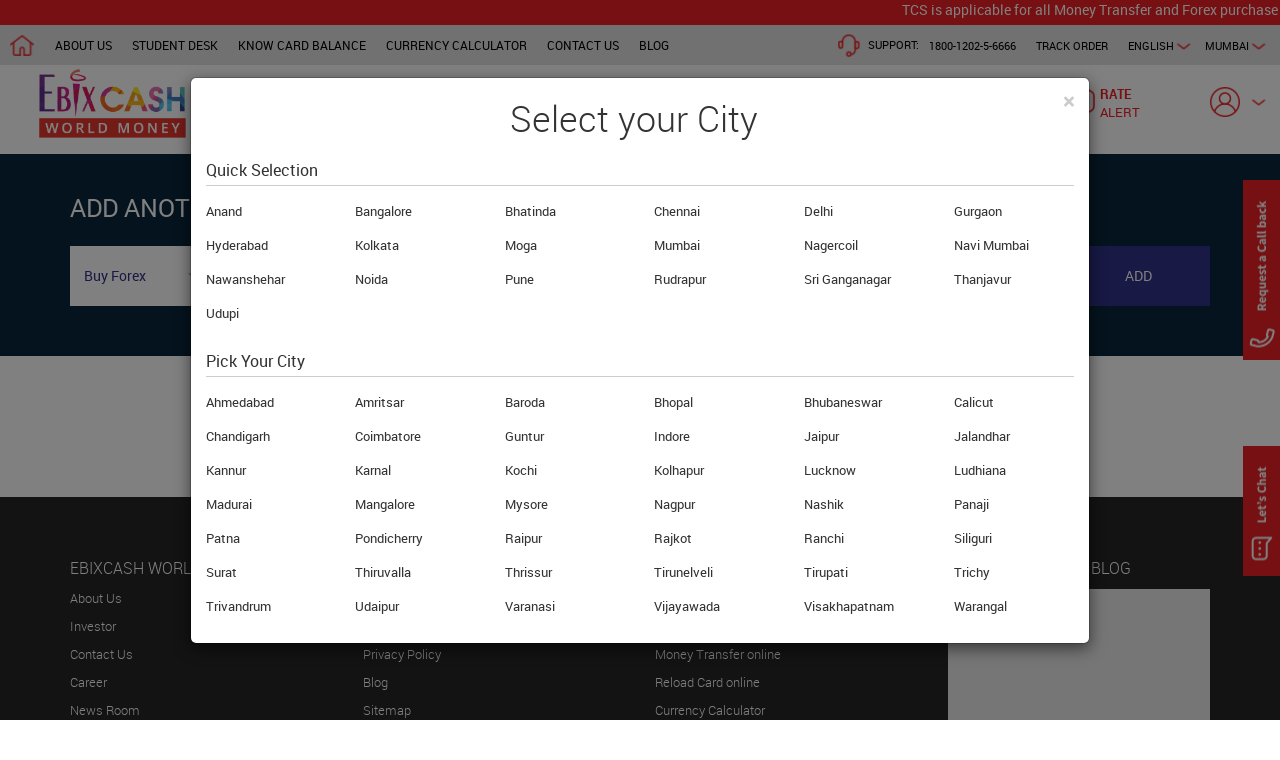

--- FILE ---
content_type: text/html; charset=utf-8
request_url: https://www.buyforex.com/foreign-currency-exchange/omani-rial-omr
body_size: 80392
content:

<!DOCTYPE html>
<html xmlns="http://www.w3.org/1999/xhtml" xmlns:og="http://opengraphprotocol.org/schema/" class="encloserHTML">
<head><link rel="canonical" href="http://www.buyforex.com/foreign-currency-exchange/omani-rial-omr" /><meta name="viewport" content="initial-scale=1.0, maximum-scale=1.0, minimum-scale=1.0,target-densitydpi=device-dpi, user-scalable=no" /><meta http-equiv="Content-Type" content="text/html; charset=iso-8859-1" /><title>
	Buy Foreign Currency | BuyForex.com
</title><meta http-equiv="X-UA-Compatible" content="ie=edge,chrome=1" /><link rel="canonical" href="https://www.buyforex.com/" /><link rel="alternate" hreflang="en-US" href="https://www.buyforex.com/" /><link rel="alternate" href="https://www.buyforex.com/" hreflang="x-default" /><link rel="shortcut icon" href="https://dy80itd41p90x.cloudfront.net/images/favicon.ico" /><link rel="stylesheet" type="text/css" href="/Combined/CombinedCSS_3F2781427CB7EDCAD8154E6D67830B30.css?v=294c4133-29c8-4829-ae12-f4dfa635b1b5" /><link href="../Styles/ratecard.css" rel="stylesheet" /><link href="../Styles/master-2.css?v=1" rel="stylesheet" />
    <script type="text/javascript" src="https://translate.google.com/translate_a/element.js?cb=googleTranslateElementInit"></script>

    <script type="text/javascript" src="/Combined/combinedJS_4BC3BD323F130F96C82BE69BF41F2836.js?v=5"></script>

    <!-- JSON-LD markup generated by Google Structured Data Markup Helper. -->
    <script type="application/ld+json">
{
  "@context" : "https://schema.org/",
  "@type" : "LocalBusiness",
  "name" : "EbixCash World Money",
  "image" : "https://www.buyforex.com/images/EbixCashLogo.png",
  "telephone" : "+91-730-340-1234",
  "email" : "forex-care@ebixcash.com",
  "address" : {
    "@type" : "PostalAddress",
    "streetAddress" : "Centrum House, C.S.T. Road, Vidyanagari Marg",
    "addressLocality" : "Kalina Santacruz (East)",
    "addressRegion" : "Mumbai, Maharashtra",
    "addressCountry" : "India",
    "postalCode" : "400098"
  },
  "openingHoursSpecification" : {
    "@type" : "OpeningHoursSpecification",
    "dayOfWeek" : {
      "@type" : "DayOfWeek",
      "name" : "Mon - Sun"
    },
    "opens" : "2018-01-01T00:00",
    "closes" : "2018-01-01T23:59"
  },
  "url" : "https://www.buyforex.com/",
  "aggregateRating" : {
    "@type" : "AggregateRating",
    "ratingValue" : "4.8",
    "bestRating" : "5",
    "worstRating" : "1",
    "ratingCount" : "65"
  }
}
    </script>

    
    <link rel="stylesheet" type="text/css" href="/Combined/CombinedCSS_7380FC970A6A59B20F46A87522A6B1E6.css" />
</head>
<body>
    <!-- Google Tag Manager (noscript) -->
    
    <!-- End Google Tag Manager (noscript) -->
    <div id="google_translate_element">
        <form method="post" action="./omani-rial-omr" id="form1">
<div class="aspNetHidden">
<input type="hidden" name="__VIEWSTATE" id="__VIEWSTATE" value="/[base64]" />
</div>

<div class="aspNetHidden">

	<input type="hidden" name="__VIEWSTATEGENERATOR" id="__VIEWSTATEGENERATOR" value="2204E409" />
	<input type="hidden" name="__EVENTVALIDATION" id="__EVENTVALIDATION" value="/wEdAAbcb/9umMg0DMzvpwG9fkuoYB76CGw06yrS1HthkMoRXag3kkHi7m7dhzFSYv/+AsbAALnP9fsnPjfoxCg0ZnVXGDkChpC8GTYRJCXWMKKwz8CQAWw60jVtWVQsjRLr/ZzmBhyBYB7yuTfoU09jylW9rqiVhbieiFThLtzb6Gba/Q==" />
</div>
            <input type="hidden" name="ctl00$hfcityname" id="hfcityname" />
            <input type="hidden" name="ctl00$hfwidget" id="hfwidget" value="[{&quot;WidgetHTML&quot;:&quot;\u003cul class=\u0027bforex\u0027\u003e\r\n                                \u003cli class=\u0027active\u0027\u003e\r\n                                    \u003cselect class=\u0027sel-service\u0027\u003e\r\n                                        \u003coption selected=\u0027selected\u0027 value=\u00271\u0027\u003eBuy Forex\u003c/option\u003e\r\n                                        \u003coption value=\u00272\u0027\u003eSell Forex\u003c/option\u003e\r\n                                        \u003coption value=\u00273\u0027\u003eMoney Transfer\u003c/option\u003e\r\n                                        \u003coption value=\u00274\u0027\u003eReload Card\u003c/option\u003e\r\n                                    \u003c/select\u003e\r\n                                \u003c/li\u003e\r\n                                \u003cli\u003e\r\n                                    \u003cselect class=\u0027sel-product\u0027\u003e\r\n                                        \u003coption selected=\u0027selected\u0027 value=\u00270\u0027\u003eSelect Product\u003c/option\u003e\u003coption  value=\u00271\u0027\u003eforex card\u003c/option\u003e\u003coption  value=\u00272\u0027\u003ecash\u003c/option\u003e\r\n                                    \u003c/select\u003e\r\n                                \u003c/li\u003e\r\n                                \u003cli\u003e\r\n                                    \u003cselect class=\u0027sel-purpose\u0027\u003e\r\n                                        \u003coption selected=\u0027selected\u0027 value=\u00270\u0027\u003eSelect Purpose\u003c/option\u003e\u003coption  value=\u00271\u0027\u003epersonal visit\u003c/option\u003e\u003coption  value=\u00272\u0027\u003eoverseas education\u003c/option\u003e\u003coption  value=\u00273\u0027\u003ebusiness travel\u003c/option\u003e\u003coption  value=\u00274\u0027\u003eemployment\u003c/option\u003e\u003coption  value=\u00275\u0027\u003emedical visit\u003c/option\u003e\r\n                                    \u003c/select\u003e\r\n                                \u003c/li\u003e\r\n                                \u003cli\u003e\r\n                                    \u003cselect class=\u0027sel-relation\u0027\u003e\r\n                                        \u003coption selected=\u0027selected\u0027 value=\u00270\u0027\u003eSelect Relation\u003c/option\u003e\u003coption  value=\u00271\u0027\u003eMy Self\u003c/option\u003e\u003coption  value=\u00272\u0027\u003eHusband\u003c/option\u003e\u003coption  value=\u00273\u0027\u003eWife\u003c/option\u003e\u003coption  value=\u00274\u0027\u003eSon\u003c/option\u003e\u003coption  value=\u00275\u0027\u003eDaughter\u003c/option\u003e\u003coption  value=\u00276\u0027\u003eFather\u003c/option\u003e\u003coption  value=\u00277\u0027\u003eMother\u003c/option\u003e\u003coption  value=\u00278\u0027\u003eBrother\u003c/option\u003e\u003coption  value=\u00279\u0027\u003eSister\u003c/option\u003e\u003coption  value=\u002710\u0027\u003eGrand Daughter\u003c/option\u003e\u003coption  value=\u002711\u0027\u003eGrand Son\u003c/option\u003e\r\n                                    \u003c/select\u003e\r\n                                \u003c/li\u003e\r\n                                \u003cli\u003e\r\n                                    \u003cselect class=\u0027sel-currency\u0027\u003e\r\n                                        \u003coption selected=\u0027selected\u0027 value=\u00270\u0027\u003eSelect Currency\u003c/option\u003e\u003coption  value=\u0027AUD\u0027\u003eAustralian Dollar\u003c/option\u003e\u003coption  value=\u0027GBP\u0027\u003eBritish Pound\u003c/option\u003e\u003coption  value=\u0027CAD\u0027\u003eCanadian Dollar\u003c/option\u003e\u003coption  value=\u0027EUR\u0027\u003eEuro\u003c/option\u003e\u003coption  value=\u0027HKD\u0027\u003eHong Kong Dollar\u003c/option\u003e\u003coption  value=\u0027JPY\u0027\u003eJapanese Yen\u003c/option\u003e\u003coption  value=\u0027NZD\u0027\u003eNew Zealand Dollar\u003c/option\u003e\u003coption  value=\u0027RUB\u0027\u003eRussian Ruble\u003c/option\u003e\u003coption  value=\u0027SAR\u0027\u003eSaudi Riyal\u003c/option\u003e\u003coption  value=\u0027SGD\u0027\u003eSingapore Dollar\u003c/option\u003e\u003coption  value=\u0027ZAR\u0027\u003eSouth African Rand\u003c/option\u003e\u003coption  value=\u0027SEK\u0027\u003eSwedish Krona\u003c/option\u003e\u003coption  value=\u0027CHF\u0027\u003eSwiss Franc\u003c/option\u003e\u003coption  value=\u0027THB\u0027\u003eThai Baht\u003c/option\u003e\u003coption  value=\u0027TRY\u0027\u003eTurkish Lira\u003c/option\u003e\u003coption  value=\u0027AED\u0027\u003eUAE Dirham\u003c/option\u003e\u003coption  value=\u0027USD\u0027\u003eUS Dollar\u003c/option\u003e\r\n                                    \u003c/select\u003e\r\n                                \u003c/li\u003e\r\n                                \u003cli\u003e\r\n                                    \u003cinput type=\u0027tel\u0027 class=\u0027bfqk-txtbx txt-forexamt\u0027 maxlength=\u00278\u0027 onkeypress=\u0027return ValidateNumberOnly(this,event)\u0027 number value=\u0027\u0027 placeholder=\u0027Forex Amount\u0027 /\u003e\r\n                                \u003c/li\u003e\r\n                                \u003cli\u003e\r\n                                    \u003cinput type=\u0027tel\u0027 class=\u0027bfqk-txtbx txt-mobileno\u0027 maxlength=\u002710\u0027 maxlength=\u002710\u0027 onkeypress=\u0027return ValidateNumberOnly(this,event)\u0027 value=\u0027\u0027 placeholder=\u0027Mobile No\u0027 /\u003e\r\n                                \u003c/li\u003e\r\n                                \u003cli class=\u0027flt-rgt\u0027\u003e\r\n                                    \u003cinput type=\u0027button\u0027 class=\u0027bfqk-btn add-to-cart\u0027 value=\u0027proceed\u0027 /\u003e\r\n                                \u003c/li\u003e\r\n                            \u003c/ul\u003e&quot;},{&quot;WidgetHTML&quot;:&quot;\u003cul class=\u0027sforex\u0027\u003e\r\n                                \u003cli class=\u0027active\u0027\u003e\r\n                                    \u003cselect class=\u0027sel-service\u0027\u003e\r\n                                        \u003coption value=\u00271\u0027\u003eBuy Forex\u003c/option\u003e\r\n                                        \u003coption selected=\u0027selected\u0027 value=\u00272\u0027\u003eSell Forex\u003c/option\u003e\r\n                                        \u003coption value=\u00273\u0027\u003eMoney Transfer\u003c/option\u003e\r\n                                        \u003coption value=\u00274\u0027\u003eReload Card\u003c/option\u003e\r\n                                    \u003c/select\u003e\r\n                                \u003c/li\u003e\r\n                                \u003cli\u003e\r\n                                    \u003cselect class=\u0027sel-product\u0027\u003e\r\n                                        \u003coption selected=\u0027selected\u0027 value=\u00270\u0027\u003eSelect Product\u003c/option\u003e\u003coption  value=\u00271\u0027\u003eforex card\u003c/option\u003e\u003coption  value=\u00272\u0027\u003ecash\u003c/option\u003e\r\n                                    \u003c/select\u003e\r\n                                \u003c/li\u003e\r\n                                \u003cli\u003e\r\n                                    \u003cselect class=\u0027sel-currency\u0027\u003e\r\n                                        \u003coption selected=\u0027selected\u0027 value=\u00270\u0027\u003eSelect Currency\u003c/option\u003e\u003coption  value=\u0027AUD\u0027\u003eAustralian Dollar\u003c/option\u003e\u003coption  value=\u0027GBP\u0027\u003eBritish Pound\u003c/option\u003e\u003coption  value=\u0027CAD\u0027\u003eCanadian Dollar\u003c/option\u003e\u003coption  value=\u0027EUR\u0027\u003eEuro\u003c/option\u003e\u003coption  value=\u0027HKD\u0027\u003eHong Kong Dollar\u003c/option\u003e\u003coption  value=\u0027JPY\u0027\u003eJapanese Yen\u003c/option\u003e\u003coption  value=\u0027NZD\u0027\u003eNew Zealand Dollar\u003c/option\u003e\u003coption  value=\u0027RUB\u0027\u003eRussian Ruble\u003c/option\u003e\u003coption  value=\u0027SAR\u0027\u003eSaudi Riyal\u003c/option\u003e\u003coption  value=\u0027SGD\u0027\u003eSingapore Dollar\u003c/option\u003e\u003coption  value=\u0027ZAR\u0027\u003eSouth African Rand\u003c/option\u003e\u003coption  value=\u0027SEK\u0027\u003eSwedish Krona\u003c/option\u003e\u003coption  value=\u0027CHF\u0027\u003eSwiss Franc\u003c/option\u003e\u003coption  value=\u0027THB\u0027\u003eThai Baht\u003c/option\u003e\u003coption  value=\u0027TRY\u0027\u003eTurkish Lira\u003c/option\u003e\u003coption  value=\u0027AED\u0027\u003eUAE Dirham\u003c/option\u003e\u003coption  value=\u0027USD\u0027\u003eUS Dollar\u003c/option\u003e\r\n                                    \u003c/select\u003e\r\n                                \u003c/li\u003e\r\n                                \u003cli\u003e\r\n                                    \u003cinput type=\u0027tel\u0027 class=\u0027bfqk-txtbx txt-forexamt\u0027 maxlength=\u00278\u0027 onkeypress=\u0027return ValidateNumberOnly(this,event)\u0027 value=\u0027\u0027 placeholder=\u0027Forex Amount\u0027 /\u003e\r\n                                \u003c/li\u003e\r\n                                \u003cli\u003e\r\n                                    \u003cinput type=\u0027tel\u0027 class=\u0027bfqk-txtbx txt-mobileno\u0027 maxlength=\u002710\u0027 onkeypress=\u0027return ValidateNumberOnly(this,event)\u0027 value=\u0027\u0027 placeholder=\u0027Mobile No\u0027 /\u003e\r\n                                \u003c/li\u003e\r\n                                \u003cli class=\u0027flt-rgt\u0027\u003e\r\n                                    \u003cinput type=\u0027button\u0027 class=\u0027bfqk-btn add-to-cart\u0027 value=\u0027proceed\u0027 /\u003e\r\n                                \u003c/li\u003e\r\n                            \u003c/ul\u003e&quot;},{&quot;WidgetHTML&quot;:&quot;\u003cul class=\u0027mtransfer\u0027\u003e\r\n                                    \u003cli class=\u0027active\u0027\u003e\r\n                                        \u003cselect class=\u0027sel-service\u0027\u003e\r\n                                            \u003coption value=\u00271\u0027\u003eBuy Forex\u003c/option\u003e\r\n                                            \u003coption value=\u00272\u0027\u003eSell Forex\u003c/option\u003e\r\n                                            \u003coption selected=\u0027selected\u0027 value=\u00273\u0027\u003eMoney Transfer\u003c/option\u003e\r\n                                            \u003coption value=\u00274\u0027\u003eReload Card\u003c/option\u003e\r\n                                        \u003c/select\u003e\r\n                                    \u003c/li\u003e\r\n                                    \u003cli\u003e\r\n                                        \u003cselect class=\u0027sel-product\u0027\u003e\r\n                                            \u003coption selected=\u0027selected\u0027 value=\u00270\u0027\u003eSelect Product\u003c/option\u003e\u003coption  value=\u00274\u0027\u003ewire transfer\u003c/option\u003e\u003coption  value=\u00275\u0027\u003edemand draft\u003c/option\u003e\r\n                                        \u003c/select\u003e\r\n                                    \u003c/li\u003e\r\n                                    \u003cli\u003e\r\n                                        \u003cselect class=\u0027sel-purpose\u0027\u003e\r\n                                            \u003coption selected=\u0027selected\u0027 value=\u00270\u0027\u003eSelect Purpose\u003c/option\u003e\u003coption  value=\u00272\u0027\u003eoverseas education\u003c/option\u003e\u003coption  value=\u00275\u0027\u003emedical visit\u003c/option\u003e\u003coption  value=\u00276\u0027\u003etravel booking\u003c/option\u003e\u003coption  value=\u00277\u0027\u003efilm shooting\u003c/option\u003e\u003coption  value=\u00278\u0027\u003eremittance by tour operators\u003c/option\u003e\u003coption  value=\u00279\u0027\u003efee for conference \u0026 training\u003c/option\u003e\u003coption  value=\u002710\u0027\u003evisa fees\u003c/option\u003e\u003coption  value=\u002711\u0027\u003edisbursement of crew wages\u003c/option\u003e\u003coption  value=\u002712\u0027\u003eemigration consultancy fees\u003c/option\u003e\u003coption  value=\u002713\u0027\u003eemigration fees\u003c/option\u003e\r\n                                        \u003c/select\u003e\r\n                                    \u003c/li\u003e\r\n                                    \u003cli\u003e\r\n                                        \u003cselect class=\u0027sel-currency\u0027\u003e\r\n                                            \u003coption selected=\u0027selected\u0027 value=\u00270\u0027\u003eSelect Currency\u003c/option\u003e\u003coption  value=\u0027AUD\u0027\u003eAustralian Dollar\u003c/option\u003e\u003coption  value=\u0027GBP\u0027\u003eBritish Pound\u003c/option\u003e\u003coption  value=\u0027CAD\u0027\u003eCanadian Dollar\u003c/option\u003e\u003coption  value=\u0027DKK\u0027\u003eDanish Krone\u003c/option\u003e\u003coption  value=\u0027EUR\u0027\u003eEuro\u003c/option\u003e\u003coption  value=\u0027HKD\u0027\u003eHong Kong Dollar\u003c/option\u003e\u003coption  value=\u0027JPY\u0027\u003eJapanese Yen\u003c/option\u003e\u003coption  value=\u0027MYR\u0027\u003eMalaysian Ringitt\u003c/option\u003e\u003coption  value=\u0027NZD\u0027\u003eNew Zealand Dollar\u003c/option\u003e\u003coption  value=\u0027NOK\u0027\u003eNorwegian Krone\u003c/option\u003e\u003coption  value=\u0027RUB\u0027\u003eRussian Ruble\u003c/option\u003e\u003coption  value=\u0027SAR\u0027\u003eSaudi Riyal\u003c/option\u003e\u003coption  value=\u0027SGD\u0027\u003eSingapore Dollar\u003c/option\u003e\u003coption  value=\u0027ZAR\u0027\u003eSouth African Rand\u003c/option\u003e\u003coption  value=\u0027SEK\u0027\u003eSwedish Krona\u003c/option\u003e\u003coption  value=\u0027CHF\u0027\u003eSwiss Franc\u003c/option\u003e\u003coption  value=\u0027THB\u0027\u003eThai Baht\u003c/option\u003e\u003coption  value=\u0027AED\u0027\u003eUAE Dirham\u003c/option\u003e\u003coption  value=\u0027USD\u0027\u003eUS Dollar\u003c/option\u003e\r\n                                        \u003c/select\u003e\r\n                                    \u003c/li\u003e\r\n                                    \u003cli\u003e\r\n                                        \u003cinput type=\u0027tel\u0027 class=\u0027bfqk-txtbx txt-forexamt\u0027 maxlength=\u00278\u0027 onkeypress=\u0027return ValidateNumberOnly(this,event)\u0027 value=\u0027\u0027 placeholder=\u0027Forex Amount\u0027 /\u003e\r\n                                    \u003c/li\u003e\r\n                                    \u003cli\u003e\r\n                                        \u003cinput type=\u0027tel\u0027 class=\u0027bfqk-txtbx txt-mobileno\u0027 maxlength=\u002710\u0027 onkeypress=\u0027return ValidateNumberOnly(this,event)\u0027 onkeypress=\u0027return ValidateNumberOnly(this,event)\u0027 value=\u0027\u0027 placeholder=\u0027Mobile No\u0027 /\u003e\r\n                                    \u003c/li\u003e\r\n                                    \u003cli class=\u0027flt-rgt\u0027\u003e\r\n                                        \u003cinput type=\u0027button\u0027 class=\u0027bfqk-btn add-to-cart\u0027 value=\u0027proceed\u0027 /\u003e\r\n                                    \u003c/li\u003e\r\n                                \u003c/ul\u003e&quot;},{&quot;WidgetHTML&quot;:&quot;\u003cul class=\u0027rloadcard\u0027\u003e\r\n                                \u003cli class=\u0027active\u0027\u003e\r\n                                    \u003cselect class=\u0027sel-service\u0027\u003e\r\n                                        \u003coption value=\u00271\u0027\u003eBuy Forex\u003c/option\u003e\r\n                                        \u003coption value=\u00272\u0027\u003eSell Forex\u003c/option\u003e\r\n                                        \u003coption value=\u00273\u0027\u003eMoney Transfer\u003c/option\u003e\r\n                                        \u003coption selected=\u0027selected\u0027 value=\u00274\u0027\u003eReload Card\u003c/option\u003e\r\n                                    \u003c/select\u003e\r\n                                \u003c/li\u003e\r\n                                \u003cli\u003e\r\n                                    \u003cselect class=\u0027sel-purpose\u0027\u003e\r\n                                        \u003coption selected=\u0027selected\u0027 value=\u00270\u0027\u003eSelect Purpose\u003c/option\u003e\u003coption  value=\u00271\u0027\u003epersonal visit\u003c/option\u003e\u003coption  value=\u00272\u0027\u003eoverseas education\u003c/option\u003e\u003coption  value=\u00273\u0027\u003ebusiness travel\u003c/option\u003e\u003coption  value=\u00275\u0027\u003emedical visit\u003c/option\u003e\r\n                                    \u003c/select\u003e\r\n                                \u003c/li\u003e\r\n                                \u003cli\u003e\r\n                                    \u003cinput type=\u0027text\u0027 class=\u0027bfqk-txtbx txt-card-no\u0027 maxlength=\u002716\u0027 onkeypress=\u0027return ValidateNumberOnly(this,event)\u0027 placeholder=\u0027Card Number\u0027 /\u003e\r\n                                \u003c/li\u003e\r\n                                \u003cli\u003e\r\n                                    \u003cselect class=\u0027sel-currency\u0027\u003e\r\n                                        \u003coption selected=\u0027selected\u0027 value=\u00270\u0027\u003eSelect Currency\u003c/option\u003e\u003coption  value=\u0027AUD\u0027\u003eAustralian Dollar\u003c/option\u003e\u003coption  value=\u0027GBP\u0027\u003eBritish Pound\u003c/option\u003e\u003coption  value=\u0027CAD\u0027\u003eCanadian Dollar\u003c/option\u003e\u003coption  value=\u0027EUR\u0027\u003eEuro\u003c/option\u003e\u003coption  value=\u0027HKD\u0027\u003eHong Kong Dollar\u003c/option\u003e\u003coption  value=\u0027JPY\u0027\u003eJapanese Yen\u003c/option\u003e\u003coption  value=\u0027NZD\u0027\u003eNew Zealand Dollar\u003c/option\u003e\u003coption  value=\u0027RUB\u0027\u003eRussian Ruble\u003c/option\u003e\u003coption  value=\u0027SAR\u0027\u003eSaudi Riyal\u003c/option\u003e\u003coption  value=\u0027SGD\u0027\u003eSingapore Dollar\u003c/option\u003e\u003coption  value=\u0027ZAR\u0027\u003eSouth African Rand\u003c/option\u003e\u003coption  value=\u0027SEK\u0027\u003eSwedish Krona\u003c/option\u003e\u003coption  value=\u0027CHF\u0027\u003eSwiss Franc\u003c/option\u003e\u003coption  value=\u0027THB\u0027\u003eThai Baht\u003c/option\u003e\u003coption  value=\u0027TRY\u0027\u003eTurkish Lira\u003c/option\u003e\u003coption  value=\u0027AED\u0027\u003eUAE Dirham\u003c/option\u003e\u003coption  value=\u0027USD\u0027\u003eUS Dollar\u003c/option\u003e\r\n                                    \u003c/select\u003e\r\n                                \u003c/li\u003e\r\n                                \u003cli\u003e\r\n                                    \u003cinput type=\u0027text\u0027 class=\u0027bfqk-txtbx txt-forexamt\u0027 value=\u0027\u0027 maxlength=\u00278\u0027 onkeypress=\u0027return ValidateNumberOnly(this,event)\u0027 placeholder=\u0027Forex Amount\u0027 /\u003e\u003c/li\u003e\r\n                                \u003cli\u003e\r\n                                    \u003cinput type=\u0027text\u0027 class=\u0027bfqk-txtbx txt-mobileno\u0027 value=\u0027\u0027 maxlength=\u002710\u0027 onkeypress=\u0027return ValidateNumberOnly(this,event)\u0027 placeholder=\u0027Mobile No\u0027 /\u003e\u003c/li\u003e\r\n                                \u003cli class=\u0027flt-rgt\u0027\u003e\r\n                                    \u003cinput type=\u0027button\u0027 class=\u0027bfqk-btn add-to-cart\u0027 value=\u0027proceed\u0027 /\u003e\r\n                                \u003c/li\u003e\r\n                            \u003c/ul\u003e&quot;}]" />
            
            <div class="commonalert">
            </div>
            <!-- Close -->
            <div class="black-overlay" id="blackoverlay">
            </div>
            
            <div class="ticker hidden">
                <marquee>Our customer service team will not be operational from 22:00 to 7:00 hours due to heavy rainfall.</marquee>
            </div>
            <div style="width: 100%; background-color: #ec2024; color: #fff">
                <marquee direction="left">TCS is applicable for all Money Transfer and Forex purchase orders. Our branch would calculate the applicable TCS and let you know the same which needs to be paid (in addition to the order summary amount) before completion of order.</marquee>
            </div>
            <div class="wrapper" id="wrapper">
                <div id="page-content-wrapper">
                    
                    <div class="call-back" data-toggle="modal" data-target="#requestPopUp" data-backdrop="static" data-keyboard="true"></div>
                    <div class="lets-talk"></div>
                    
                    <div class="top-strip">
                        <div class="tstrp-lft">
                            <ul class="web">
                                <li>
                                    <a href="https://www.buyforex.com/" title="Buy Forex" class="home-ico lazy" data-original="https://dy80itd41p90x.cloudfront.net/images/icon-home.png"></a>
                                </li>
                                <li>
                                    <a href="https://www.buyforex.com/about-us" title="about-us">about us</a>
                                </li>
                                <li>
                                    <a href="https://www.buyforex.com/student-desk" title="student desk">student desk</a>
                                </li>
                                <li>
                                    <a data-toggle="modal" data-target="#OpenCardBalancePopUp" data-backdrop="static" data-keyboard="true" title="know card balance">know card balance</a>
                                </li>
                                <li>
                                    <a href="https://www.buyforex.com/currency-calculator" title="currency calculator">currency calculator</a>
                                </li>
                                <li>
                                    <a href="https://www.buyforex.com/contact-us" title="contact-us">contact us</a>
                                </li>
                                <li><a href="https://www.buyforex.com/blog" title="Blog">Blog</a>
                                </li>
                            </ul>
                            <ul class="mobile" data-toggle="modal" data-target=".OpenCityPopUp" data-backdrop="static" data-keyboard="true">
                                <li>
                                    <a href="javascript:void(0)" id="ancMCity" class="cty-lng-menu">mumbai</a>
                                </li>
                            </ul>
                        </div>
                        <div class="tstrp-rgt">
                            <ul class="web">
                                <li data-toggle="modal" data-target=".OpenCityPopUp" data-backdrop="static" data-keyboard="true"><a href="javascript:void(0)" id="ancWCity" class="cty-lng-menu">mumbai</a>
                                </li>
                                <li>
                                    <a href="javascript:void(0)" class="cty-lng-menu onhover-langu"></a>
                                    <div class="change-lgu-web">
                                        <ul>
                                            <li value="en">English</li>
                                            <li value="hi">Hindi</li>
                                        </ul>
                                    </div>
                                </li>
                                <li class="litrkordr">
                                    <a href="javascript:void(0)" data-toggle="modal" data-target="#OpenTrackOrderPopUp" data-backdrop="static" data-keyboard="true" title="track order">track order</a>
                                </li>
                                <li class="lisupport">
                                    <span class="support-menu">support:</span>
                                    <span>1800-1202-5-6666</span>
                                </li>
                            </ul>
                            <ul class="mobile">
                                <li>
                                    <a class="viewcurr-ico ViewAllCurrenyClick">Live currency rates</a>
                                </li>
                            </ul>

                        </div>

                    </div>
                    
                    <div class="hdr-hldr">
                        <div class="hamburger">
                        </div>
                        <div class="logo" style="margin-top: -12px;">
                            <a href="https://www.buyforex.com/" title="Buy Forex">
                                <img src="https://www.buyforex.com/images/EbixCashLogo.png" alt="Buy Forex" style="width: 75% !important; padding-top: 0 !important; padding-left: 10px !important; margin-left: 27px;" />
                            </a>
                        </div>
                        <div class="menu-hldr">
                            <ul class="web">
                                <li>
                                    <a href="https://www.buyforex.com/buy-forex-online" title="Buy Foreign Currency">
                                        <span class="t1">buy</span>
                                        <span class="t2">forex</span>
                                    </a>
                                </li>
                                <li>
                                    <a href="https://www.buyforex.com/sell-forex-online" title="Sell Foreign Currency">
                                        <span class="t1">sell</span>
                                        <span class="t2">forex</span>
                                    </a>
                                </li>
                                <li>
                                    <a href="https://www.buyforex.com/outward-remittance-money-transfer" title="Money Transfer">
                                        <span class="t1">transfer</span>
                                        <span class="t2">money</span>
                                    </a>
                                </li>
                                <li>
                                    <a href="https://www.buyforex.com/reload-prepaid-forex-card" title="Reload Forex Card">
                                        <span class="t1">reload</span>
                                        <span class="t2">card</span>
                                    </a>
                                </li>
                                <li>
                                    <a style="padding: 8px 13px; border-radius: 7px; margin-top: 4px; margin-right: 0px;"
                                        target="_blank" href="https://www.ahataxis.com/?utm_source=buyForex&utm_medium=cta&utm_campaign=buyForexOutstationCab" title="CABS">
                                        <span class="t1">CABS</span>
                                    </a>
                                </li>
                                 <li>
                                    <a style="padding: 8px 13px; border-radius: 7px; margin-top: 4px; margin-right: 0px;"
                                        target="_blank" href="https://ebixcash.zetexa.com" title="eSIM">
                                        <span class="t1">eSIM</span>
                                    </a>
                                </li>
                                <li>
                                    <a style="padding: 8px 13px; border-radius: 7px; margin-top: 4px; margin-right: 0px;"
                                        target="_blank" href="StudentAccomedation.aspx" title="Student Accommodation">
                                        <span class="t1">Student Accommodation</span>
                                    </a>
                                </li>
                            </ul>
                        </div>
                        <div class="hdr-rgt">
                            <ul class="web">
                                <li id="WebloginDiv" style="display:block;">
                                    <span class="reg-dd">
                                        <a href="javascript:void(0)" class="user-ico"></a>
                                        <a href="javascript:void(0)" class="uico-arw"></a>
                                    </span>
                                </li>
                                <li id="WebUserDiv" style="display:none;">
                                    <a href="javascript:void(0)" id="WebUserName" class="hi-txt"></a>
                                </li>
                                <li>
                                    <a class="rateofr-hldr OpenRateAlertPopUp" title="rate alert">
                                        <small class="rateofr-lft">
                                            <span class="rate-ico"></span>
                                        </small>
                                        <small class="rateofr-rgt">
                                            <span class="t1 blue">rate</span>
                                            <span class="t2 blue">alert</span>
                                        </small>
                                    </a>
                                </li>
                                <li id="showOfferdiv" style="display:none;">
                                    <a href="https://www.buyforex.com/special-offers" title="offers" class="rateofr-hldr">
                                        <small class="rateofr-lft">
                                            <span class="offr-ico"></span>
                                        </small>
                                        <small class="rateofr-rgt">
                                            <span class="t1 orng">current</span>
                                            <span class="t2 orng">offers</span>
                                        </small>
                                    </a>
                                </li>
                            </ul>
                            <ul class="mobile">
                                <li id="MobileLoginDiv" style="display:block;">
                                    <span class="reg-dd">
                                        <a href="javascript:void(0)" class="user-ico"></a>
                                        <a href="javascript:void(0)" class="uico-arw"></a>
                                    </span>
                                </li>
                                <li id="mobileUserDiv" style="display:none;">
                                    <a href="javascript:void(0)" id="MobileUserName" class="hi-txt"></a>
                                </li>
                                <li>
                                    <a href="tel:740-045-1147" class="rateofr-hldr">
                                        <span class="offr-ico-mobile"></span>
                                    </a>
                                </li>
                            </ul>
                        </div>
                        <div class="mnu-dd-hldr">
                            <div class="dd-subhead">Sign up if you’re a new user or login with your existing ID and Password.</div>
                            <div class="dd-anchor">
                                <a data-toggle="modal" data-target="#OpenSignUpPopUp" data-backdrop="static" data-keyboard="true" class="sign-up">Sign Up</a>
                                <a data-toggle="modal" data-target="#OpenSignInPopUp" data-backdrop="static" data-keyboard="true" class="sign-in">Login</a>
                            </div>
                        </div>
                        <div class="mnu-dd-ac-hldr">
                            <ul>
                                <li>
                                    <a href="https://www.buyforex.com/personal-details" title="personal-details">My Account</a>
                                </li>
                                <li>
                                    <a href="https://www.buyforex.com/my-orders" title="My Orders">My Orders</a>
                                </li>
                                <li>
                                    <a href="https://www.buyforex.com/myaddress-book" title="My Address Book">My Address Book</a>
                                </li>
                                <li class="logutli">
                                    <a id="LogoutClick">Log Out</a>
                                </li>
                            </ul>
                        </div>
                        <div id="WebUsehover" class="reg-dd-hover" style="display:block;">
                        </div>
                        <div id="WebUseloginhover" class="hi-txt-hover" style="display:none;">
                        </div>
                    </div>
                    
    
    <input type="hidden" name="ctl00$ContentPlaceHolder1$serviceid" id="ContentPlaceHolder1_serviceid" value="1" />
    <input type="hidden" name="ctl00$ContentPlaceHolder1$hfcurrencycode" id="ContentPlaceHolder1_hfcurrencycode" value="OMR" />
    <div class="page-head-hldr">
        <div class="container">
            <a data-toggle="collapse" href="#collapse" aria-expanded="false" aria-controls="collapseExample" style="text-decoration: none;">
                <h2>ADD ANOTHER PRODUCT OR PROCEED BELOW TO CHECKOUT                       <span class="forAddDesktop"><i class="fa fa-plus Addplus formobile forAdd" aria-hidden="true"></i><i class="fa fa-minus forMinus" style="display: none"></i></span></h2>
            </a>
            <div class="widget-hldr collapse in" id="collapse" style="position: relative; overflow: visible">
                <span class="wdgtCrtBtrRtetip wgtBtrRtetip">Pay less by selecting Forex Card</span>
                <div class="widget-row widget">
                </div>
                <div class="widget-row hidden">
                    <div class="repeat-orders"><i>or &nbsp;</i> <a href="javascript:void(0)">REPEAT PAST ORDERS ?</a></div>
                </div>
                <div class="widget-row">
                    <div class="ttl-hldr">
                        <div class="ttl-lft curr-rate">
                        </div>
                        <div class="ttl-rgt total-txt">
                            Total Amount &nbsp;=&nbsp;<rs class="Webrupee">Rs</rs>66,740.00
                        </div>
                    </div>
                    <div class="yousave-hldr hidden">
                        <div class="yousave-rgt">
                            You Save &nbsp;=&nbsp;<rs class="Webrupee">Rs</rs>2,000.00
                        </div>
                        <div class="yousave-lft"><i>or &nbsp;</i> <a href="javascript:void(0)">REPEAT PAST ORDERS ?</a></div>
                    </div>
                </div>
            </div>
        </div>
    </div>
    
    <div class="body-hldr">
        <div class="container cart-hldr">
            <div class="row">
                <div class="col-md-9 overflow-auto">
                    
                    <a data-toggle="collapse" href="#productCollapse" aria-expanded="false" aria-controls="collapseExample" style="text-decoration: none;" class="anchorOnClick">
                        <h4 class="vodesktop">PRODUCT ITEMS                              <span class="productmobile"><i class="fa fa-plus productlist" aria-hidden="true"></i><i class="fa fa-minus" style="display: none"></i></span></h4>
                    </a>
                    
                    <div class="tab-hldr collapse productCollapse in" id="productCollapse">
                        <div class="tbutton-hldr">
                            <ul>
                            </ul>
                        </div>
                        <div class="content-hldr">
                        </div>
                    </div>
                </div>
                <div class="col-md-3">
                    <div class="summary-hldr">
                    </div>
                </div>
            </div>
        </div>
        <div class="container no-record">
            <div class="row">
                <div class="col-md-12">
                    <span id="ContentPlaceHolder1_lblbuyforex"></span>
                </div>
                <div class="vertical-center-row">
                </div>
            </div>
        </div>
        <div class="container loader">
            <div class="row">
                <div class="col-md-12 text-center">
                    <img src="https://www.centrumforex.com/images/cart-loader.gif" />
                    &nbsp;&nbsp;Loading products...
                </div>
            </div>
        </div>
    </div>
    
    <div class="modal fade" id="openMobileNoPopup" tabindex="-1" role="dialog" aria-labelledby="myLargeModalLabel">
        <div class="modal-dialog" role="document">
            <div class="modal-content">
                <div class="modal-header" style="border: none">
                    <button type="button" class="close" data-dismiss="modal" aria-label="Close"><span aria-hidden="true">&times;</span></button>
                    <h4 class="modal-title req-hdr ">Enter Mobile Number</h4>
                </div>
                <div class="req-wapper">
                    <div class="req-inner">
                        <div class="card-hdr-txt">
                            Please enter your mobile no. to assist you better
                        </div>
                        <div class="cls-txt-hdr">
                            <span class="input input--hoshi">
                                <input type="text" id="CrMobileNo" maxlength="16" class="input-field txt-effect"
                                    onkeypress="return ValidateNumberOnly(this,event)" />
                                <div class="signup-imgdiv card-img"></div>
                                <label class="input-label lbl-effect" for="input-4">
                                    <span class="lbl-text lbl-text--hoshi">Mobile Number</span>
                                </label>
                            </span>
                            <div class="val-div">
                            </div>
                        </div>
                    </div>
                    <div class="btn-reqdiv">
                        <input type="button" class="btnsignup" value="continue" />
                        <div class="Rlodershow">
                        </div>
                    </div>
                </div>
            </div>
        </div>
    </div>
    
    <div class="modal fade" id="OpenGuestLoginPopUp" style="z-index: 99999999 !important" tabindex="-1" role="dialog" aria-labelledby="myLargeModalLabel">
        <div class="modal-dialog modalwidth" role="document">
            <div class="modal-content">
                <div class="modal-header" style="border: none">
                    <button type="button" class="close" data-dismiss="modal" aria-label="Close"><span aria-hidden="true">&times;</span></button>
                    <h4 class="modal-title signup-hdr">Login</h4>
                </div>
                <div class="singup-inner">
                    <div class="signup-divider">
                        <div class="section_title_box">
                            <div class="sectiontitle">Easily Using</div>
                        </div>
                        <div class="col-lg-6 col-md-6 col-sm-6 col-xs-6 pd-none line-hgt-none cursor">
                            <a onclick="FbClick();">
                                <img src="https://dy80itd41p90x.cloudfront.net/images/facebook.png" />
                            </a>
                        </div>
                        <div class="col-lg-6 col-md-6 col-sm-6 col-xs-6 pd-none line-hgt-none cursor">
                            <a onclick="GplusClick();">
                                <img src="https://dy80itd41p90x.cloudfront.net/images/google.png" class="flotrgt" />
                            </a>
                        </div>
                        <div style="clear: both; min-height: 10px;"></div>
                        <div class="section_title_box">
                            <div class="sectiontitle">Or Using Email</div>
                        </div>
                    </div>
                    <div id="LoginSection">
                        <div class="cls-txt-hdr">
                            <span class="input input--hoshi">
                                <input type="text" class="input-field txt-effect" id="CardLEmailID" maxlength="50" onblur="CheckEmailOnBlur(this.id)" />
                                <div class="signup-imgdiv email-img"></div>
                                <label class="input-label lbl-effect" for="input-4">
                                    <span class="lbl-text lbl-text--hoshi">Email</span>
                                </label>
                            </span>
                            <div class="val-div">
                            </div>
                        </div>
                        <div class="cls-txt-hdr">
                            <span class="input input--hoshi">
                                <input type="password" class="input-field txt-effect" id="CardLPassword"
                                    maxlength="50" />
                                <div class="signup-imgdiv password-img"></div>
                                <label class="input-label lbl-effect" for="input-4">
                                    <span class="lbl-text lbl-text--hoshi">Password</span>
                                </label>
                            </span>
                            <div class="val-div">
                            </div>
                            <div class="fogt-txt" data-dismiss="modal" data-toggle="modal" data-target="#OpenForgotPopUp" data-backdrop="static" data-keyboard="true">
                                Forgot password?
                            </div>
                        </div>
                        <div class="btn-div">
                            <input type="button" id="btnSignIn" class="btnsignup CardsignInClick crtSignIn" value="Login" />
                            <div class="Rlodershow">
                            </div>
                        </div>
                    </div>
                    <div class="login-via" id="loginvia" style="display: none">
                        Login VIA Email
                    </div>
                    <div class="guest-div">
                        <div class="gust-lft">
                            <span class="con-gust-txt">Continue as Guest</span><br />
                            <span class="no-need-txt">(No need of password with this option)</span>
                        </div>
                        <div class="gust-rgt">
                            <label class="switch-light switch-material" onclick="">
                                <input name="ctl00$ContentPlaceHolder1$gustlogin" type="checkbox" id="ContentPlaceHolder1_gustlogin" />
                                <span>
                                    <span>Off</span>
                                    <span>On</span>
                                    <a></a>
                                </span>
                            </label>
                        </div>
                    </div>
                    <div id="GuestSection" style="display: none">
                        <div class="cls-txt-hdr">
                            <span class="input input--hoshi">
                                <input type="text" class="input-field txt-effect" id="txtGEmail" maxlength="50" onblur="CheckEmailOnBlur(this.id)" />
                                <div class="signup-imgdiv email-img"></div>
                                <label class="input-label lbl-effect" for="input-4">
                                    <span class="lbl-text lbl-text--hoshi">Email</span>
                                </label>
                            </span>
                            <div class="val-div">
                            </div>
                            <div class="fogt-txt" data-dismiss="modal" data-toggle="modal" data-target="#OpenForgotPopUp" data-backdrop="static" data-keyboard="true">
                                Forgot password?
                            </div>
                        </div>
                        <div class="gust-btn-div">
                            <input type="button" id="btnGuestCheckout" class="btnsignup btn-guest" value="Next" />
                            <div class="Rlodershow">
                            </div>
                        </div>
                    </div>
                    <div class="signverified">
                        Your account is registered but not verified.Please check your Email Or
                            <a class="ResendlinkClick">click here</a>
                        to Resend Email Verification Link.
                            <div class="Vlodershow">
                            </div>
                    </div>
                </div>
                <div class="already-div">
                    New to EbixCash World Money?<a data-dismiss="modal" data-toggle="modal" href="#OpenSignUpPopUp" data-backdrop="static" data-keyboard="true"> Create Account</a>
                </div>
            </div>
        </div>
    </div>
    
    <div class="modal fade" id="OpenEncashTAndCpUp" tabindex="-1" role="dialog" aria-labelledby="myLargeModalLabel" style="display: none;">
        <div class="modal-dialog" role="document">
            <div class="modal-content">
                <div class="modal-header" style="border: none">
                    <button type="button" class="close" data-dismiss="modal" aria-label="Close"><span aria-hidden="true">×</span></button>
                    <h4 class="modal-title req-hdr ">Terms and Conditions</h4>
                </div>

                <div class="privacy-row">
                    <div class="privacy-inr-txt">
                        <ul>
                            <li>Max. limit of 20,000/- can be loaded on CentrumPay card.
                            </li>
                            <li>Offer of Price Benefit applicable on cash currency encashment ONLY.
                            </li>
                            <li>Subject to selection of CentrumPay as an option ONLY upto Rs. 20,000/- limit.
                            </li>
                            <li>CentrumPay is accepted at all Merchant Outlets across India for POS transactions.
                            </li>
                            <li>Also can be used for E Commerce transactions.
                            </li>
                            <li>ATM withdrawals are not allowed.
                            </li>
                            <li>Freedom to reload and transfer funds to other wallets using your Credit card/Debit card or Net banking.
                            </li>
                            <li>Only ONE CentrumPay card will be issued against one KYC. No multiple requests will be entertained.
                            </li>

                        </ul>
                    </div>

                </div>
            </div>
        </div>
    </div>
    
    <script type="text/javascript" src="/Scripts/widget.js?v=c253f5ce-d38b-443d-a0c6-eb435dc1bd32"></script>
    
    <script type="text/javascript">
        var brnName = getServiceName(parseInt($('[id$=serviceid]').val()));
        var product = { category: [brnName] }; // Brand name as the category path
    </script>


                    
                    <div class="footer-hldr">
                        <div class="container">
                            <div class="ftr-row-1">
                                <div class="row">
                                    <div class="col-lg-3 col-md-3 col-sm-6 col-xs-6">
                                        <ul>
                                            <li>EbixCash World Money
                                            </li>
                                            <li><a href="https://www.buyforex.com/about-us" title="About Us">About Us</a>
                                            </li>
                                            <li><a href="https://www.ebix.com/" title="Investor">Investor</a>
                                            </li>
                                            <li><a href="https://www.buyforex.com/contact-us" title="Contact Us">Contact Us</a>
                                            </li>
                                            <li><a href="https://www.buyforex.com/career" title="career">Career</a>
                                            </li>
                                            <li><a href="https://www.buyforex.com/news-room" title="News Room">News Room</a>
                                            </li>
                                            <li class="hidden"><a href="javascript:void(0)" class="footTestMonialClick">Testimonials</a>
                                            </li>
                                            <li><a href="https://www.buyforex.com/branches" title="Branches">Branches</a>
                                            </li>
                                            <li><a href="https://www.buyforex.com/airportbranches" title="Airport Branches">Airport Counters</a>
                                            </li>
                                            <li><a data-toggle="modal" data-target="#OpenTrackOrderPopUp" data-backdrop="static" data-keyboard="true">Track Order</a></li>
                                        </ul>
                                    </div>
                                    <div class="col-lg-3 col-md-3 col-sm-6 col-xs-6">
                                        <ul>
                                            <li>Help
                                            </li>
                                            <li><a href="https://www.buyforex.com/faq" title="FAQs">FAQs</a>
                                            </li>
                                            <li><a href="https://www.buyforex.com/terms-and-conditions" title="Terms & Conditions" rel="nofollow">Terms & Conditions</a>
                                            </li>
                                            <li><a href="https://www.buyforex.com/privacy-policy" title="Privacy Policy" rel="nofollow">Privacy Policy</a>
                                            </li>
                                            <li id="footshowOfferdiv" style="display:none;"><a href="https://www.buyforex.com/special-offers" title="Offers" rel="nofollow">Offers</a>
                                            </li>
                                            <li><a href="https://www.buyforex.com/blog" title="Blog">Blog</a>
                                            </li>
                                            <li><a href="https://www.buyforex.com/sitemap.aspx" title="Sitemap">Sitemap</a>
                                            </li>
                                            <li><a href="https://buyforex.com/pdf/Annual Return_FY 22-23.pdf" title="Annual Return" target="_blank" rel="nofollow">Annual Return </a>
                                            </li>
                                            <li><a href="javascript:void(0)">&nbsp;</a>
                                            </li>
                                        </ul>
                                    </div>
                                    <div class="col-lg-3 col-md-3 col-sm-6 col-xs-6">
                                        <ul>
                                            <li>Quick Links
                                            </li>
                                            <li><a href="https://www.buyforex.com/buy-forex-online" title="Buy Foreign Currency">Buy Forex online</a>
                                            </li>
                                            <li><a href="https://www.buyforex.com/sell-forex-online" title="Sell Foreign Currency">Sell Forex online</a>
                                            </li>
                                            <li><a href="https://www.buyforex.com/outward-remittance-money-transfer" title="Money Transfer Currency">Money Transfer online</a>
                                            </li>
                                            <li><a href="https://www.buyforex.com/reload-prepaid-forex-card" title="Reload Card Currency">Reload Card online</a>
                                            </li>
                                            <li><a href="https://www.buyforex.com/currency-calculator" title="Currency Calculator">Currency Calculator</a>
                                            </li>
                                            <li><a data-toggle="modal" data-target="#OpenCardBalancePopUp" data-backdrop="static" data-keyboard="true">Know your card balance</a>
                                            </li>
                                            <li><a href="https://www.buyforex.com/ebixcash-world-money" title="Sitemap">Ebixcash World Money</a>
                                            </li>
                                        </ul>
                                    </div>
                                    <div class="col-lg-3 col-md-3 col-sm-6 col-xs-6">
                                        <div id="BlogHeading" class="ftr-head ">
                                            Latest from the blog
                                        </div>
                                        <a href="https://www.buyforex.com/blog" id="blogDetails"><div class='ftr-blogimg'><img class='lazy' data-original='https://dy80itd41p90x.cloudfront.net/blog/6368b58e-0d69-47b5-9b2a-ed69f7915e41.jpg' /><p>MBBS Abroad: A Guide for International Students</p><span>August 22, 2023 / by EbixCash World Money </span></div></a>
                                    </div>
                                </div>
                            </div>
                            <div class="ftr-row-2">
                                <div class="row">
                                    <div class="col-md-4">
                                        <div class="ftr-head">
                                            payment method
                                        </div>
                                        <div class="ftr-row-imghldr">
                                            <img class="lazy" data-original="https://dy80itd41p90x.cloudfront.net/images/footer-payment-method.png" />
                                        </div>
                                    </div>
                                    <div class="col-md-3">
                                        <div class="ftr-head" style="font-size: 15px; width: 100%;">
                                            GlobalSign Secured
                                        </div>
                                        <div class="ftr-row-imghldr">
                                            <!--- DO NOT EDIT - GlobalSign SSL Site Seal Code - DO NOT EDIT --->
                                            <table width="125" border="0" cellspacing="0" cellpadding="0" title="CLICK TO VERIFY: This site uses a GlobalSign SSL Certificate to secure your personal information.">
                                                <tr>
                                                    <td>
                                                        <span id="Span1"><a href="https://www.globalsign.com/" target="_blank" title="GlobalSign Site Seal"
                                                            rel="nofollow">
                                                            <img alt="SSL" border="0" id="Img1" class="lazy" data-original="https://seal.globalsign.com/SiteSeal/images/gs_noscript_125-50_en.gif" /></a></span>
                                                    </td>
                                                </tr>
                                            </table>
                                            <!--- DO NOT EDIT - GlobalSign SSL Site Seal Code - DO NOT EDIT --->

                                        </div>
                                    </div>

                                    <div class="col-md-2">
                                        <div class="ftr-row-imghldr">
                                            <a href="http://ebixcash.com/" target="_blank" title="GlobalSign Site Seal"
                                                rel="nofollow" style="display: inline; width: 100%; margin-top: 15px;">
                                                <img alt="SSL" border="0" id="Img2" src="https://buyforex.com/images/EbixTranslogo.png"
                                                    style="display: inline; width: 100%; margin-top: 20px;" /></a>
                                        </div>
                                    </div>

                                    <div class="col-md-3">
                                        <div class="ftr-head">
                                            social media
                                        </div>
                                        <div class="ftr-row-imghldr social-ico">
                                            <a title="Follow us on Facebook" href="https://www.facebook.com/EbixCashWorldMoneyOfficial/" target="_blank">
                                                <img class="lazy" data-original="https://dy80itd41p90x.cloudfront.net/images/icon-facebook.png" alt="Buy Forex - FaceBook" />
                                            </a>
                                            <a title="Follow us on Google" href="https://plus.google.com/101268681750004344839" target="_blank">
                                                <img class="lazy" data-original="https://dy80itd41p90x.cloudfront.net/images/icon-google.png" alt="Buy Forex - Google" />
                                            </a>
                                            <a title="Follow us on Twitter" href="https://twitter.com/EBIXCASH_WM" target="_blank">
                                                <img class="lazy" data-original="https://dy80itd41p90x.cloudfront.net/images/icon-twitter.png" alt="Buy Forex - Twitter" />
                                            </a>
                                            <a title="Follow us on LinkedIn" href="https://www.linkedin.com/company/ebixcash-worldmoney/" target="_blank">
                                                <img class="lazy" data-original="https://dy80itd41p90x.cloudfront.net/images/icon-linkedin.png" alt="Buy Forex - LinkedIn" />
                                            </a>
                                        </div>
                                    </div>
                                </div>
                            </div>
                            <div class="ftr-row-3">
                                <div class="row">
                                    <div class="col-md-12">
                                        <div class="ftr-subhead">
                                            nationwide forex delivery
                                        </div>
                                        <div id="citySEOLinks" class="ftr-pntr-hldr"><a href='https://www.buyforex.com/foreign-currency-exchange/ahmedabad'  >Forex rates in Ahmedabad</a><a class='dvdr'>|</a><a href='https://www.buyforex.com/foreign-currency-exchange/amritsar'  >Forex rates in Amritsar</a><a class='dvdr'>|</a><a href='https://www.buyforex.com/foreign-currency-exchange/anand'  >Forex rates in Anand</a><a class='dvdr'>|</a><a href='https://www.buyforex.com/foreign-currency-exchange/bangalore'  >Forex rates in Bangalore</a><a class='dvdr'>|</a><a href='https://www.buyforex.com/foreign-currency-exchange/baroda'  >Forex rates in Baroda</a><a class='dvdr'>|</a><a href='https://www.buyforex.com/foreign-currency-exchange/bhatinda'  >Forex rates in Bhatinda</a><a class='dvdr'>|</a><a href='https://www.buyforex.com/foreign-currency-exchange/bhopal'  >Forex rates in Bhopal</a><a class='dvdr'>|</a><a href='https://www.buyforex.com/foreign-currency-exchange/bhubaneswar'  >Forex rates in Bhubaneswar</a><a class='dvdr'>|</a><a href='https://www.buyforex.com/foreign-currency-exchange/calicut'  >Forex rates in Calicut</a><a class='dvdr'>|</a><a href='https://www.buyforex.com/foreign-currency-exchange/chandigarh'  >Forex rates in Chandigarh</a><a class='dvdr'>|</a><a href='https://www.buyforex.com/foreign-currency-exchange/chennai'  >Forex rates in Chennai</a><a class='dvdr'>|</a><a href='https://www.buyforex.com/foreign-currency-exchange/coimbatore'  >Forex rates in Coimbatore</a><a class='dvdr'>|</a><a href='https://www.buyforex.com/foreign-currency-exchange/delhi'  >Forex rates in Delhi</a><a class='dvdr'>|</a><a href='https://www.buyforex.com/foreign-currency-exchange/guntur'  >Forex rates in Guntur</a><a class='dvdr'>|</a><a href='https://www.buyforex.com/foreign-currency-exchange/gurgaon'  >Forex rates in Gurgaon</a><a class='dvdr'>|</a><a href='https://www.buyforex.com/foreign-currency-exchange/hyderabad'  >Forex rates in Hyderabad</a><a class='dvdr'>|</a><a href='https://www.buyforex.com/foreign-currency-exchange/indore'  >Forex rates in Indore</a><a class='dvdr'>|</a><a href='https://www.buyforex.com/foreign-currency-exchange/jaipur'  >Forex rates in Jaipur</a><a class='dvdr'>|</a><a href='https://www.buyforex.com/foreign-currency-exchange/jalandhar'  >Forex rates in Jalandhar</a><a class='dvdr'>|</a><a href='https://www.buyforex.com/foreign-currency-exchange/kannur'  >Forex rates in Kannur</a><a class='dvdr'>|</a><a href='https://www.buyforex.com/foreign-currency-exchange/karnal'  >Forex rates in Karnal</a><a class='dvdr'>|</a><a href='https://www.buyforex.com/foreign-currency-exchange/kochi'  >Forex rates in Kochi</a><a class='dvdr'>|</a><a href='https://www.buyforex.com/foreign-currency-exchange/kolhapur'  >Forex rates in Kolhapur</a><a class='dvdr'>|</a><a href='https://www.buyforex.com/foreign-currency-exchange/kolkata'  >Forex rates in Kolkata</a><a class='dvdr'>|</a><a href='https://www.buyforex.com/foreign-currency-exchange/lucknow'  >Forex rates in Lucknow</a><a class='dvdr'>|</a><a href='https://www.buyforex.com/foreign-currency-exchange/ludhiana'  >Forex rates in Ludhiana</a><a class='dvdr'>|</a><a href='https://www.buyforex.com/foreign-currency-exchange/madurai'  >Forex rates in Madurai</a><a class='dvdr'>|</a><a href='https://www.buyforex.com/foreign-currency-exchange/mangalore'  >Forex rates in Mangalore</a><a class='dvdr'>|</a><a href='https://www.buyforex.com/foreign-currency-exchange/moga'  >Forex rates in Moga</a><a class='dvdr'>|</a><a href='https://www.buyforex.com/foreign-currency-exchange/mumbai'  >Forex rates in Mumbai</a><a class='dvdr'>|</a><a href='https://www.buyforex.com/foreign-currency-exchange/mysore'  >Forex rates in Mysore</a><a class='dvdr'>|</a><a href='https://www.buyforex.com/foreign-currency-exchange/nagercoil'  >Forex rates in Nagercoil</a><a class='dvdr'>|</a><a href='https://www.buyforex.com/foreign-currency-exchange/nagpur'  >Forex rates in Nagpur</a><a class='dvdr'>|</a><a href='https://www.buyforex.com/foreign-currency-exchange/nashik'  >Forex rates in Nashik</a><a class='dvdr'>|</a><a href='https://www.buyforex.com/foreign-currency-exchange/navimumbai'  >Forex rates in Navi Mumbai</a><a class='dvdr'>|</a><a href='https://www.buyforex.com/foreign-currency-exchange/nawanshehar'  >Forex rates in Nawanshehar</a><a class='dvdr'>|</a><a href='https://www.buyforex.com/foreign-currency-exchange/noida'  >Forex rates in Noida</a><a class='dvdr'>|</a><a href='https://www.buyforex.com/foreign-currency-exchange/panaji'  >Forex rates in Panaji</a><a class='dvdr'>|</a><a href='https://www.buyforex.com/foreign-currency-exchange/patna'  >Forex rates in Patna</a><a class='dvdr'>|</a><a href='https://www.buyforex.com/foreign-currency-exchange/pondicherry'  >Forex rates in Pondicherry</a><a class='dvdr'>|</a><a href='https://www.buyforex.com/foreign-currency-exchange/pune'  >Forex rates in Pune</a><a class='dvdr'>|</a><a href='https://www.buyforex.com/foreign-currency-exchange/raipur'  >Forex rates in Raipur</a><a class='dvdr'>|</a><a href='https://www.buyforex.com/foreign-currency-exchange/rajkot'  >Forex rates in Rajkot</a><a class='dvdr'>|</a><a href='https://www.buyforex.com/foreign-currency-exchange/ranchi'  >Forex rates in Ranchi</a><a class='dvdr'>|</a><a href='https://www.buyforex.com/foreign-currency-exchange/rudrapur'  >Forex rates in Rudrapur</a><a class='dvdr'>|</a><a href='https://www.buyforex.com/foreign-currency-exchange/siliguri'  >Forex rates in Siliguri</a><a class='dvdr'>|</a><a href='https://www.buyforex.com/foreign-currency-exchange/sriganganagar'  >Forex rates in Sri Ganganagar</a><a class='dvdr'>|</a><a href='https://www.buyforex.com/foreign-currency-exchange/surat'  >Forex rates in Surat</a><a class='dvdr'>|</a><a href='https://www.buyforex.com/foreign-currency-exchange/thanjavur'  >Forex rates in Thanjavur</a><a class='dvdr'>|</a><a href='https://www.buyforex.com/foreign-currency-exchange/thiruvalla'  >Forex rates in Thiruvalla</a><a class='dvdr'>|</a><a href='https://www.buyforex.com/foreign-currency-exchange/thrissur'  >Forex rates in Thrissur</a><a class='dvdr'>|</a><a href='https://www.buyforex.com/foreign-currency-exchange/tirunelveli'  >Forex rates in Tirunelveli</a><a class='dvdr'>|</a><a href='https://www.buyforex.com/foreign-currency-exchange/tirupati'  >Forex rates in Tirupati</a><a class='dvdr'>|</a><a href='https://www.buyforex.com/foreign-currency-exchange/trichy'  >Forex rates in Trichy</a><a class='dvdr'>|</a><a href='https://www.buyforex.com/foreign-currency-exchange/trivandrum'  >Forex rates in Trivandrum</a><a class='dvdr'>|</a><a href='https://www.buyforex.com/foreign-currency-exchange/udaipur'  >Forex rates in Udaipur</a><a class='dvdr'>|</a><a href='https://www.buyforex.com/foreign-currency-exchange/udupi'  >Forex rates in Udupi</a><a class='dvdr'>|</a><a href='https://www.buyforex.com/foreign-currency-exchange/varanasi'  >Forex rates in Varanasi</a><a class='dvdr'>|</a><a href='https://www.buyforex.com/foreign-currency-exchange/vijayawada'  >Forex rates in Vijayawada</a><a class='dvdr'>|</a><a href='https://www.buyforex.com/foreign-currency-exchange/visakhapatnam'  >Forex rates in Visakhapatnam</a><a class='dvdr'>|</a><a href='https://www.buyforex.com/foreign-currency-exchange/warangal' >Forex rates in Warangal</a></div>
                                    </div>
                                </div>
                            </div>


                            <div class="ftr-row-4" style="display: none">
                                <div class="row">
                                    <div class="col-md-12">
                                        <div class="ftr-subhead">
                                            City currency rates
                                        </div>
                                        <div id="CitycurrencyratesLink" class="ftr-pntr-hldr">
                                        </div>
                                    </div>
                                </div>
                            </div>

                            <div class="ftr-row-4">
                                <div class="row">
                                    <div class="col-md-12">
                                        <div class="ftr-subhead">
                                            best currency rates
                                        </div>
                                        <div id="currencySEOLinks" class="ftr-pntr-hldr"><a href='https://www.buyforex.com/foreign-currency-exchange/uae-dirham-aed'>AED exchange rate</a><a class='dvdr'>|</a><a href='https://www.buyforex.com/foreign-currency-exchange/australian-dollar-aud'>AUD exchange rate</a><a class='dvdr'>|</a><a href='https://www.buyforex.com/foreign-currency-exchange/bahraini-dinar-bhd'>BHD exchange rate</a><a class='dvdr'>|</a><a href='https://www.buyforex.com/foreign-currency-exchange/bruneian-dollars-bnd'>BND exchange rate</a><a class='dvdr'>|</a><a href='https://www.buyforex.com/foreign-currency-exchange/canadian-dollar-cad'>CAD exchange rate</a><a class='dvdr'>|</a><a href='https://www.buyforex.com/foreign-currency-exchange/swiss-franc-chf'>CHF exchange rate</a><a class='dvdr'>|</a><a href='https://www.buyforex.com/foreign-currency-exchange/chinese-yuan-cny'>CNY exchange rate</a><a class='dvdr'>|</a><a href='https://www.buyforex.com/foreign-currency-exchange/danish-krone-dkk'>DKK exchange rate</a><a class='dvdr'>|</a><a href='https://www.buyforex.com/foreign-currency-exchange/euro-eur'>EUR exchange rate</a><a class='dvdr'>|</a><a href='https://www.buyforex.com/foreign-currency-exchange/british-pound-gbp'>GBP exchange rate</a><a class='dvdr'>|</a><a href='https://www.buyforex.com/foreign-currency-exchange/hong-kong-dollar-hkd'>HKD exchange rate</a><a class='dvdr'>|</a><a href='https://www.buyforex.com/foreign-currency-exchange/indonesian-rupiah-idr'>IDR exchange rate</a><a class='dvdr'>|</a><a href='https://www.buyforex.com/foreign-currency-exchange/japanese-yen-jpy'>JPY exchange rate</a><a class='dvdr'>|</a><a href='https://www.buyforex.com/foreign-currency-exchange/south-korean-won-krw'>KRW exchange rate</a><a class='dvdr'>|</a><a href='https://www.buyforex.com/foreign-currency-exchange/kuwaiti-dinar-kwd'>KWD exchange rate</a><a class='dvdr'>|</a><a href='https://www.buyforex.com/foreign-currency-exchange/sri-lankan-rupee-lkr'>LKR exchange rate</a><a class='dvdr'>|</a><a href='https://www.buyforex.com/foreign-currency-exchange/malaysian-ringitt-myr'>MYR exchange rate</a><a class='dvdr'>|</a><a href='https://www.buyforex.com/foreign-currency-exchange/norwegian-krone-nok'>NOK exchange rate</a><a class='dvdr'>|</a><a href='https://www.buyforex.com/foreign-currency-exchange/new-zealand-dollar-nzd'>NZD exchange rate</a><a class='dvdr'>|</a><a href='https://www.buyforex.com/foreign-currency-exchange/omani-rial-omr'>OMR exchange rate</a><a class='dvdr'>|</a><a href='https://www.buyforex.com/foreign-currency-exchange/polish-zloty-pln'>PLN exchange rate</a><a class='dvdr'>|</a><a href='https://www.buyforex.com/foreign-currency-exchange/qatari-riyal-qar'>QAR exchange rate</a><a class='dvdr'>|</a><a href='https://www.buyforex.com/foreign-currency-exchange/russian-ruble-rub'>RUB exchange rate</a><a class='dvdr'>|</a><a href='https://www.buyforex.com/foreign-currency-exchange/saudi-riyal-sar'>SAR exchange rate</a><a class='dvdr'>|</a><a href='https://www.buyforex.com/foreign-currency-exchange/swedish-krona-sek'>SEK exchange rate</a><a class='dvdr'>|</a><a href='https://www.buyforex.com/foreign-currency-exchange/singapore-dollar-sgd'>SGD exchange rate</a><a class='dvdr'>|</a><a href='https://www.buyforex.com/foreign-currency-exchange/thai-baht-thb'>THB exchange rate</a><a class='dvdr'>|</a><a href='https://www.buyforex.com/foreign-currency-exchange/turkish-lira-try'>TRY exchange rate</a><a class='dvdr'>|</a><a href='https://www.buyforex.com/foreign-currency-exchange/us-dollar-usd'>USD exchange rate</a><a class='dvdr'>|</a><a href='https://www.buyforex.com/foreign-currency-exchange/vietnamese-dong-vnd'>VND exchange rate</a><a class='dvdr'>|</a><a href='https://www.buyforex.com/foreign-currency-exchange/south-african-rand-zar'>Forex rates in ZAR</a></div>
                                    </div>
                                </div>
                            </div>


                            <div class="ftr-row-4" style="display: none">
                                <div class="row">
                                    <div class="col-md-12">
                                        <div class="ftr-subhead">
                                            City Wise Currency Rates
                                        </div>
                                        <div id="CityCurrencyRatesSEOLink" class="ftr-pntr-hldr"><a href='https://www.buyforex.com/foreign-currency-exchange/aed/ahmedabad'>AED-Ahmedabad</a><a class='dvdr'>|</a><a href='https://www.buyforex.com/foreign-currency-exchange/aud/ahmedabad'>AUD-Ahmedabad</a><a class='dvdr'>|</a><a href='https://www.buyforex.com/foreign-currency-exchange/bhd/ahmedabad'>BHD-Ahmedabad</a><a class='dvdr'>|</a><a href='https://www.buyforex.com/foreign-currency-exchange/bnd/ahmedabad'>BND-Ahmedabad</a><a class='dvdr'>|</a><a href='https://www.buyforex.com/foreign-currency-exchange/cad/ahmedabad'>CAD-Ahmedabad</a><a class='dvdr'>|</a><a href='https://www.buyforex.com/foreign-currency-exchange/chf/ahmedabad'>CHF-Ahmedabad</a><a class='dvdr'>|</a><a href='https://www.buyforex.com/foreign-currency-exchange/cny/ahmedabad'>CNY-Ahmedabad</a><a class='dvdr'>|</a><a href='https://www.buyforex.com/foreign-currency-exchange/dkk/ahmedabad'>DKK-Ahmedabad</a><a class='dvdr'>|</a><a href='https://www.buyforex.com/foreign-currency-exchange/eur/ahmedabad'>EUR-Ahmedabad</a><a class='dvdr'>|</a><a href='https://www.buyforex.com/foreign-currency-exchange/gbp/ahmedabad'>GBP-Ahmedabad</a><a class='dvdr'>|</a><a href='https://www.buyforex.com/foreign-currency-exchange/hkd/ahmedabad'>HKD-Ahmedabad</a><a class='dvdr'>|</a><a href='https://www.buyforex.com/foreign-currency-exchange/idr/ahmedabad'>IDR-Ahmedabad</a><a class='dvdr'>|</a><a href='https://www.buyforex.com/foreign-currency-exchange/jpy/ahmedabad'>JPY-Ahmedabad</a><a class='dvdr'>|</a><a href='https://www.buyforex.com/foreign-currency-exchange/krw/ahmedabad'>KRW-Ahmedabad</a><a class='dvdr'>|</a><a href='https://www.buyforex.com/foreign-currency-exchange/kwd/ahmedabad'>KWD-Ahmedabad</a><a class='dvdr'>|</a><a href='https://www.buyforex.com/foreign-currency-exchange/lkr/ahmedabad'>LKR-Ahmedabad</a><a class='dvdr'>|</a><a href='https://www.buyforex.com/foreign-currency-exchange/myr/ahmedabad'>MYR-Ahmedabad</a><a class='dvdr'>|</a><a href='https://www.buyforex.com/foreign-currency-exchange/nok/ahmedabad'>NOK-Ahmedabad</a><a class='dvdr'>|</a><a href='https://www.buyforex.com/foreign-currency-exchange/nzd/ahmedabad'>NZD-Ahmedabad</a><a class='dvdr'>|</a><a href='https://www.buyforex.com/foreign-currency-exchange/omr/ahmedabad'>OMR-Ahmedabad</a><a class='dvdr'>|</a><a href='https://www.buyforex.com/foreign-currency-exchange/pln/ahmedabad'>PLN-Ahmedabad</a><a class='dvdr'>|</a><a href='https://www.buyforex.com/foreign-currency-exchange/qar/ahmedabad'>QAR-Ahmedabad</a><a class='dvdr'>|</a><a href='https://www.buyforex.com/foreign-currency-exchange/rub/ahmedabad'>RUB-Ahmedabad</a><a class='dvdr'>|</a><a href='https://www.buyforex.com/foreign-currency-exchange/sar/ahmedabad'>SAR-Ahmedabad</a><a class='dvdr'>|</a><a href='https://www.buyforex.com/foreign-currency-exchange/sek/ahmedabad'>SEK-Ahmedabad</a><a class='dvdr'>|</a><a href='https://www.buyforex.com/foreign-currency-exchange/sgd/ahmedabad'>SGD-Ahmedabad</a><a class='dvdr'>|</a><a href='https://www.buyforex.com/foreign-currency-exchange/thb/ahmedabad'>THB-Ahmedabad</a><a class='dvdr'>|</a><a href='https://www.buyforex.com/foreign-currency-exchange/try/ahmedabad'>TRY-Ahmedabad</a><a class='dvdr'>|</a><a href='https://www.buyforex.com/foreign-currency-exchange/usd/ahmedabad'>USD-Ahmedabad</a><a class='dvdr'>|</a><a href='https://www.buyforex.com/foreign-currency-exchange/vnd/ahmedabad'>VND-Ahmedabad</a><a class='dvdr'>|</a><a href='https://www.buyforex.com/foreign-currency-exchange/zar/ahmedabad'>ZAR-Ahmedabad</a><a class='dvdr'>|</a><a href='https://www.buyforex.com/foreign-currency-exchange/aed/amritsar'>AED-Amritsar</a><a class='dvdr'>|</a><a href='https://www.buyforex.com/foreign-currency-exchange/aud/amritsar'>AUD-Amritsar</a><a class='dvdr'>|</a><a href='https://www.buyforex.com/foreign-currency-exchange/bhd/amritsar'>BHD-Amritsar</a><a class='dvdr'>|</a><a href='https://www.buyforex.com/foreign-currency-exchange/bnd/amritsar'>BND-Amritsar</a><a class='dvdr'>|</a><a href='https://www.buyforex.com/foreign-currency-exchange/cad/amritsar'>CAD-Amritsar</a><a class='dvdr'>|</a><a href='https://www.buyforex.com/foreign-currency-exchange/chf/amritsar'>CHF-Amritsar</a><a class='dvdr'>|</a><a href='https://www.buyforex.com/foreign-currency-exchange/cny/amritsar'>CNY-Amritsar</a><a class='dvdr'>|</a><a href='https://www.buyforex.com/foreign-currency-exchange/dkk/amritsar'>DKK-Amritsar</a><a class='dvdr'>|</a><a href='https://www.buyforex.com/foreign-currency-exchange/eur/amritsar'>EUR-Amritsar</a><a class='dvdr'>|</a><a href='https://www.buyforex.com/foreign-currency-exchange/gbp/amritsar'>GBP-Amritsar</a><a class='dvdr'>|</a><a href='https://www.buyforex.com/foreign-currency-exchange/hkd/amritsar'>HKD-Amritsar</a><a class='dvdr'>|</a><a href='https://www.buyforex.com/foreign-currency-exchange/idr/amritsar'>IDR-Amritsar</a><a class='dvdr'>|</a><a href='https://www.buyforex.com/foreign-currency-exchange/jpy/amritsar'>JPY-Amritsar</a><a class='dvdr'>|</a><a href='https://www.buyforex.com/foreign-currency-exchange/krw/amritsar'>KRW-Amritsar</a><a class='dvdr'>|</a><a href='https://www.buyforex.com/foreign-currency-exchange/kwd/amritsar'>KWD-Amritsar</a><a class='dvdr'>|</a><a href='https://www.buyforex.com/foreign-currency-exchange/lkr/amritsar'>LKR-Amritsar</a><a class='dvdr'>|</a><a href='https://www.buyforex.com/foreign-currency-exchange/myr/amritsar'>MYR-Amritsar</a><a class='dvdr'>|</a><a href='https://www.buyforex.com/foreign-currency-exchange/nok/amritsar'>NOK-Amritsar</a><a class='dvdr'>|</a><a href='https://www.buyforex.com/foreign-currency-exchange/nzd/amritsar'>NZD-Amritsar</a><a class='dvdr'>|</a><a href='https://www.buyforex.com/foreign-currency-exchange/omr/amritsar'>OMR-Amritsar</a><a class='dvdr'>|</a><a href='https://www.buyforex.com/foreign-currency-exchange/pln/amritsar'>PLN-Amritsar</a><a class='dvdr'>|</a><a href='https://www.buyforex.com/foreign-currency-exchange/qar/amritsar'>QAR-Amritsar</a><a class='dvdr'>|</a><a href='https://www.buyforex.com/foreign-currency-exchange/rub/amritsar'>RUB-Amritsar</a><a class='dvdr'>|</a><a href='https://www.buyforex.com/foreign-currency-exchange/sar/amritsar'>SAR-Amritsar</a><a class='dvdr'>|</a><a href='https://www.buyforex.com/foreign-currency-exchange/sek/amritsar'>SEK-Amritsar</a><a class='dvdr'>|</a><a href='https://www.buyforex.com/foreign-currency-exchange/sgd/amritsar'>SGD-Amritsar</a><a class='dvdr'>|</a><a href='https://www.buyforex.com/foreign-currency-exchange/thb/amritsar'>THB-Amritsar</a><a class='dvdr'>|</a><a href='https://www.buyforex.com/foreign-currency-exchange/try/amritsar'>TRY-Amritsar</a><a class='dvdr'>|</a><a href='https://www.buyforex.com/foreign-currency-exchange/usd/amritsar'>USD-Amritsar</a><a class='dvdr'>|</a><a href='https://www.buyforex.com/foreign-currency-exchange/vnd/amritsar'>VND-Amritsar</a><a class='dvdr'>|</a><a href='https://www.buyforex.com/foreign-currency-exchange/zar/amritsar'>ZAR-Amritsar</a><a class='dvdr'>|</a><a href='https://www.buyforex.com/foreign-currency-exchange/aed/anand'>AED-Anand</a><a class='dvdr'>|</a><a href='https://www.buyforex.com/foreign-currency-exchange/aud/anand'>AUD-Anand</a><a class='dvdr'>|</a><a href='https://www.buyforex.com/foreign-currency-exchange/bhd/anand'>BHD-Anand</a><a class='dvdr'>|</a><a href='https://www.buyforex.com/foreign-currency-exchange/bnd/anand'>BND-Anand</a><a class='dvdr'>|</a><a href='https://www.buyforex.com/foreign-currency-exchange/cad/anand'>CAD-Anand</a><a class='dvdr'>|</a><a href='https://www.buyforex.com/foreign-currency-exchange/chf/anand'>CHF-Anand</a><a class='dvdr'>|</a><a href='https://www.buyforex.com/foreign-currency-exchange/cny/anand'>CNY-Anand</a><a class='dvdr'>|</a><a href='https://www.buyforex.com/foreign-currency-exchange/dkk/anand'>DKK-Anand</a><a class='dvdr'>|</a><a href='https://www.buyforex.com/foreign-currency-exchange/eur/anand'>EUR-Anand</a><a class='dvdr'>|</a><a href='https://www.buyforex.com/foreign-currency-exchange/gbp/anand'>GBP-Anand</a><a class='dvdr'>|</a><a href='https://www.buyforex.com/foreign-currency-exchange/hkd/anand'>HKD-Anand</a><a class='dvdr'>|</a><a href='https://www.buyforex.com/foreign-currency-exchange/idr/anand'>IDR-Anand</a><a class='dvdr'>|</a><a href='https://www.buyforex.com/foreign-currency-exchange/jpy/anand'>JPY-Anand</a><a class='dvdr'>|</a><a href='https://www.buyforex.com/foreign-currency-exchange/krw/anand'>KRW-Anand</a><a class='dvdr'>|</a><a href='https://www.buyforex.com/foreign-currency-exchange/kwd/anand'>KWD-Anand</a><a class='dvdr'>|</a><a href='https://www.buyforex.com/foreign-currency-exchange/lkr/anand'>LKR-Anand</a><a class='dvdr'>|</a><a href='https://www.buyforex.com/foreign-currency-exchange/myr/anand'>MYR-Anand</a><a class='dvdr'>|</a><a href='https://www.buyforex.com/foreign-currency-exchange/nok/anand'>NOK-Anand</a><a class='dvdr'>|</a><a href='https://www.buyforex.com/foreign-currency-exchange/nzd/anand'>NZD-Anand</a><a class='dvdr'>|</a><a href='https://www.buyforex.com/foreign-currency-exchange/omr/anand'>OMR-Anand</a><a class='dvdr'>|</a><a href='https://www.buyforex.com/foreign-currency-exchange/pln/anand'>PLN-Anand</a><a class='dvdr'>|</a><a href='https://www.buyforex.com/foreign-currency-exchange/qar/anand'>QAR-Anand</a><a class='dvdr'>|</a><a href='https://www.buyforex.com/foreign-currency-exchange/rub/anand'>RUB-Anand</a><a class='dvdr'>|</a><a href='https://www.buyforex.com/foreign-currency-exchange/sar/anand'>SAR-Anand</a><a class='dvdr'>|</a><a href='https://www.buyforex.com/foreign-currency-exchange/sek/anand'>SEK-Anand</a><a class='dvdr'>|</a><a href='https://www.buyforex.com/foreign-currency-exchange/sgd/anand'>SGD-Anand</a><a class='dvdr'>|</a><a href='https://www.buyforex.com/foreign-currency-exchange/thb/anand'>THB-Anand</a><a class='dvdr'>|</a><a href='https://www.buyforex.com/foreign-currency-exchange/try/anand'>TRY-Anand</a><a class='dvdr'>|</a><a href='https://www.buyforex.com/foreign-currency-exchange/usd/anand'>USD-Anand</a><a class='dvdr'>|</a><a href='https://www.buyforex.com/foreign-currency-exchange/vnd/anand'>VND-Anand</a><a class='dvdr'>|</a><a href='https://www.buyforex.com/foreign-currency-exchange/zar/anand'>ZAR-Anand</a><a class='dvdr'>|</a><a href='https://www.buyforex.com/foreign-currency-exchange/aed/bangalore'>AED-Bangalore</a><a class='dvdr'>|</a><a href='https://www.buyforex.com/foreign-currency-exchange/aud/bangalore'>AUD-Bangalore</a><a class='dvdr'>|</a><a href='https://www.buyforex.com/foreign-currency-exchange/bhd/bangalore'>BHD-Bangalore</a><a class='dvdr'>|</a><a href='https://www.buyforex.com/foreign-currency-exchange/bnd/bangalore'>BND-Bangalore</a><a class='dvdr'>|</a><a href='https://www.buyforex.com/foreign-currency-exchange/cad/bangalore'>CAD-Bangalore</a><a class='dvdr'>|</a><a href='https://www.buyforex.com/foreign-currency-exchange/chf/bangalore'>CHF-Bangalore</a><a class='dvdr'>|</a><a href='https://www.buyforex.com/foreign-currency-exchange/cny/bangalore'>CNY-Bangalore</a><a class='dvdr'>|</a><a href='https://www.buyforex.com/foreign-currency-exchange/dkk/bangalore'>DKK-Bangalore</a><a class='dvdr'>|</a><a href='https://www.buyforex.com/foreign-currency-exchange/eur/bangalore'>EUR-Bangalore</a><a class='dvdr'>|</a><a href='https://www.buyforex.com/foreign-currency-exchange/gbp/bangalore'>GBP-Bangalore</a><a class='dvdr'>|</a><a href='https://www.buyforex.com/foreign-currency-exchange/hkd/bangalore'>HKD-Bangalore</a><a class='dvdr'>|</a><a href='https://www.buyforex.com/foreign-currency-exchange/idr/bangalore'>IDR-Bangalore</a><a class='dvdr'>|</a><a href='https://www.buyforex.com/foreign-currency-exchange/jpy/bangalore'>JPY-Bangalore</a><a class='dvdr'>|</a><a href='https://www.buyforex.com/foreign-currency-exchange/krw/bangalore'>KRW-Bangalore</a><a class='dvdr'>|</a><a href='https://www.buyforex.com/foreign-currency-exchange/kwd/bangalore'>KWD-Bangalore</a><a class='dvdr'>|</a><a href='https://www.buyforex.com/foreign-currency-exchange/lkr/bangalore'>LKR-Bangalore</a><a class='dvdr'>|</a><a href='https://www.buyforex.com/foreign-currency-exchange/myr/bangalore'>MYR-Bangalore</a><a class='dvdr'>|</a><a href='https://www.buyforex.com/foreign-currency-exchange/nok/bangalore'>NOK-Bangalore</a><a class='dvdr'>|</a><a href='https://www.buyforex.com/foreign-currency-exchange/nzd/bangalore'>NZD-Bangalore</a><a class='dvdr'>|</a><a href='https://www.buyforex.com/foreign-currency-exchange/omr/bangalore'>OMR-Bangalore</a><a class='dvdr'>|</a><a href='https://www.buyforex.com/foreign-currency-exchange/pln/bangalore'>PLN-Bangalore</a><a class='dvdr'>|</a><a href='https://www.buyforex.com/foreign-currency-exchange/qar/bangalore'>QAR-Bangalore</a><a class='dvdr'>|</a><a href='https://www.buyforex.com/foreign-currency-exchange/rub/bangalore'>RUB-Bangalore</a><a class='dvdr'>|</a><a href='https://www.buyforex.com/foreign-currency-exchange/sar/bangalore'>SAR-Bangalore</a><a class='dvdr'>|</a><a href='https://www.buyforex.com/foreign-currency-exchange/sek/bangalore'>SEK-Bangalore</a><a class='dvdr'>|</a><a href='https://www.buyforex.com/foreign-currency-exchange/sgd/bangalore'>SGD-Bangalore</a><a class='dvdr'>|</a><a href='https://www.buyforex.com/foreign-currency-exchange/thb/bangalore'>THB-Bangalore</a><a class='dvdr'>|</a><a href='https://www.buyforex.com/foreign-currency-exchange/try/bangalore'>TRY-Bangalore</a><a class='dvdr'>|</a><a href='https://www.buyforex.com/foreign-currency-exchange/usd/bangalore'>USD-Bangalore</a><a class='dvdr'>|</a><a href='https://www.buyforex.com/foreign-currency-exchange/vnd/bangalore'>VND-Bangalore</a><a class='dvdr'>|</a><a href='https://www.buyforex.com/foreign-currency-exchange/zar/bangalore'>ZAR-Bangalore</a><a class='dvdr'>|</a><a href='https://www.buyforex.com/foreign-currency-exchange/aed/baroda'>AED-Baroda</a><a class='dvdr'>|</a><a href='https://www.buyforex.com/foreign-currency-exchange/aud/baroda'>AUD-Baroda</a><a class='dvdr'>|</a><a href='https://www.buyforex.com/foreign-currency-exchange/bhd/baroda'>BHD-Baroda</a><a class='dvdr'>|</a><a href='https://www.buyforex.com/foreign-currency-exchange/bnd/baroda'>BND-Baroda</a><a class='dvdr'>|</a><a href='https://www.buyforex.com/foreign-currency-exchange/cad/baroda'>CAD-Baroda</a><a class='dvdr'>|</a><a href='https://www.buyforex.com/foreign-currency-exchange/chf/baroda'>CHF-Baroda</a><a class='dvdr'>|</a><a href='https://www.buyforex.com/foreign-currency-exchange/cny/baroda'>CNY-Baroda</a><a class='dvdr'>|</a><a href='https://www.buyforex.com/foreign-currency-exchange/dkk/baroda'>DKK-Baroda</a><a class='dvdr'>|</a><a href='https://www.buyforex.com/foreign-currency-exchange/eur/baroda'>EUR-Baroda</a><a class='dvdr'>|</a><a href='https://www.buyforex.com/foreign-currency-exchange/gbp/baroda'>GBP-Baroda</a><a class='dvdr'>|</a><a href='https://www.buyforex.com/foreign-currency-exchange/hkd/baroda'>HKD-Baroda</a><a class='dvdr'>|</a><a href='https://www.buyforex.com/foreign-currency-exchange/idr/baroda'>IDR-Baroda</a><a class='dvdr'>|</a><a href='https://www.buyforex.com/foreign-currency-exchange/jpy/baroda'>JPY-Baroda</a><a class='dvdr'>|</a><a href='https://www.buyforex.com/foreign-currency-exchange/krw/baroda'>KRW-Baroda</a><a class='dvdr'>|</a><a href='https://www.buyforex.com/foreign-currency-exchange/kwd/baroda'>KWD-Baroda</a><a class='dvdr'>|</a><a href='https://www.buyforex.com/foreign-currency-exchange/lkr/baroda'>LKR-Baroda</a><a class='dvdr'>|</a><a href='https://www.buyforex.com/foreign-currency-exchange/myr/baroda'>MYR-Baroda</a><a class='dvdr'>|</a><a href='https://www.buyforex.com/foreign-currency-exchange/nok/baroda'>NOK-Baroda</a><a class='dvdr'>|</a><a href='https://www.buyforex.com/foreign-currency-exchange/nzd/baroda'>NZD-Baroda</a><a class='dvdr'>|</a><a href='https://www.buyforex.com/foreign-currency-exchange/omr/baroda'>OMR-Baroda</a><a class='dvdr'>|</a><a href='https://www.buyforex.com/foreign-currency-exchange/pln/baroda'>PLN-Baroda</a><a class='dvdr'>|</a><a href='https://www.buyforex.com/foreign-currency-exchange/qar/baroda'>QAR-Baroda</a><a class='dvdr'>|</a><a href='https://www.buyforex.com/foreign-currency-exchange/rub/baroda'>RUB-Baroda</a><a class='dvdr'>|</a><a href='https://www.buyforex.com/foreign-currency-exchange/sar/baroda'>SAR-Baroda</a><a class='dvdr'>|</a><a href='https://www.buyforex.com/foreign-currency-exchange/sek/baroda'>SEK-Baroda</a><a class='dvdr'>|</a><a href='https://www.buyforex.com/foreign-currency-exchange/sgd/baroda'>SGD-Baroda</a><a class='dvdr'>|</a><a href='https://www.buyforex.com/foreign-currency-exchange/thb/baroda'>THB-Baroda</a><a class='dvdr'>|</a><a href='https://www.buyforex.com/foreign-currency-exchange/try/baroda'>TRY-Baroda</a><a class='dvdr'>|</a><a href='https://www.buyforex.com/foreign-currency-exchange/usd/baroda'>USD-Baroda</a><a class='dvdr'>|</a><a href='https://www.buyforex.com/foreign-currency-exchange/vnd/baroda'>VND-Baroda</a><a class='dvdr'>|</a><a href='https://www.buyforex.com/foreign-currency-exchange/zar/baroda'>ZAR-Baroda</a><a class='dvdr'>|</a><a href='https://www.buyforex.com/foreign-currency-exchange/aed/bhatinda'>AED-Bhatinda</a><a class='dvdr'>|</a><a href='https://www.buyforex.com/foreign-currency-exchange/aud/bhatinda'>AUD-Bhatinda</a><a class='dvdr'>|</a><a href='https://www.buyforex.com/foreign-currency-exchange/bhd/bhatinda'>BHD-Bhatinda</a><a class='dvdr'>|</a><a href='https://www.buyforex.com/foreign-currency-exchange/bnd/bhatinda'>BND-Bhatinda</a><a class='dvdr'>|</a><a href='https://www.buyforex.com/foreign-currency-exchange/cad/bhatinda'>CAD-Bhatinda</a><a class='dvdr'>|</a><a href='https://www.buyforex.com/foreign-currency-exchange/chf/bhatinda'>CHF-Bhatinda</a><a class='dvdr'>|</a><a href='https://www.buyforex.com/foreign-currency-exchange/cny/bhatinda'>CNY-Bhatinda</a><a class='dvdr'>|</a><a href='https://www.buyforex.com/foreign-currency-exchange/dkk/bhatinda'>DKK-Bhatinda</a><a class='dvdr'>|</a><a href='https://www.buyforex.com/foreign-currency-exchange/eur/bhatinda'>EUR-Bhatinda</a><a class='dvdr'>|</a><a href='https://www.buyforex.com/foreign-currency-exchange/gbp/bhatinda'>GBP-Bhatinda</a><a class='dvdr'>|</a><a href='https://www.buyforex.com/foreign-currency-exchange/hkd/bhatinda'>HKD-Bhatinda</a><a class='dvdr'>|</a><a href='https://www.buyforex.com/foreign-currency-exchange/idr/bhatinda'>IDR-Bhatinda</a><a class='dvdr'>|</a><a href='https://www.buyforex.com/foreign-currency-exchange/jpy/bhatinda'>JPY-Bhatinda</a><a class='dvdr'>|</a><a href='https://www.buyforex.com/foreign-currency-exchange/krw/bhatinda'>KRW-Bhatinda</a><a class='dvdr'>|</a><a href='https://www.buyforex.com/foreign-currency-exchange/kwd/bhatinda'>KWD-Bhatinda</a><a class='dvdr'>|</a><a href='https://www.buyforex.com/foreign-currency-exchange/lkr/bhatinda'>LKR-Bhatinda</a><a class='dvdr'>|</a><a href='https://www.buyforex.com/foreign-currency-exchange/myr/bhatinda'>MYR-Bhatinda</a><a class='dvdr'>|</a><a href='https://www.buyforex.com/foreign-currency-exchange/nok/bhatinda'>NOK-Bhatinda</a><a class='dvdr'>|</a><a href='https://www.buyforex.com/foreign-currency-exchange/nzd/bhatinda'>NZD-Bhatinda</a><a class='dvdr'>|</a><a href='https://www.buyforex.com/foreign-currency-exchange/omr/bhatinda'>OMR-Bhatinda</a><a class='dvdr'>|</a><a href='https://www.buyforex.com/foreign-currency-exchange/pln/bhatinda'>PLN-Bhatinda</a><a class='dvdr'>|</a><a href='https://www.buyforex.com/foreign-currency-exchange/qar/bhatinda'>QAR-Bhatinda</a><a class='dvdr'>|</a><a href='https://www.buyforex.com/foreign-currency-exchange/rub/bhatinda'>RUB-Bhatinda</a><a class='dvdr'>|</a><a href='https://www.buyforex.com/foreign-currency-exchange/sar/bhatinda'>SAR-Bhatinda</a><a class='dvdr'>|</a><a href='https://www.buyforex.com/foreign-currency-exchange/sek/bhatinda'>SEK-Bhatinda</a><a class='dvdr'>|</a><a href='https://www.buyforex.com/foreign-currency-exchange/sgd/bhatinda'>SGD-Bhatinda</a><a class='dvdr'>|</a><a href='https://www.buyforex.com/foreign-currency-exchange/thb/bhatinda'>THB-Bhatinda</a><a class='dvdr'>|</a><a href='https://www.buyforex.com/foreign-currency-exchange/try/bhatinda'>TRY-Bhatinda</a><a class='dvdr'>|</a><a href='https://www.buyforex.com/foreign-currency-exchange/usd/bhatinda'>USD-Bhatinda</a><a class='dvdr'>|</a><a href='https://www.buyforex.com/foreign-currency-exchange/vnd/bhatinda'>VND-Bhatinda</a><a class='dvdr'>|</a><a href='https://www.buyforex.com/foreign-currency-exchange/zar/bhatinda'>ZAR-Bhatinda</a><a class='dvdr'>|</a><a href='https://www.buyforex.com/foreign-currency-exchange/aed/bhopal'>AED-Bhopal</a><a class='dvdr'>|</a><a href='https://www.buyforex.com/foreign-currency-exchange/aud/bhopal'>AUD-Bhopal</a><a class='dvdr'>|</a><a href='https://www.buyforex.com/foreign-currency-exchange/bhd/bhopal'>BHD-Bhopal</a><a class='dvdr'>|</a><a href='https://www.buyforex.com/foreign-currency-exchange/bnd/bhopal'>BND-Bhopal</a><a class='dvdr'>|</a><a href='https://www.buyforex.com/foreign-currency-exchange/cad/bhopal'>CAD-Bhopal</a><a class='dvdr'>|</a><a href='https://www.buyforex.com/foreign-currency-exchange/chf/bhopal'>CHF-Bhopal</a><a class='dvdr'>|</a><a href='https://www.buyforex.com/foreign-currency-exchange/cny/bhopal'>CNY-Bhopal</a><a class='dvdr'>|</a><a href='https://www.buyforex.com/foreign-currency-exchange/dkk/bhopal'>DKK-Bhopal</a><a class='dvdr'>|</a><a href='https://www.buyforex.com/foreign-currency-exchange/eur/bhopal'>EUR-Bhopal</a><a class='dvdr'>|</a><a href='https://www.buyforex.com/foreign-currency-exchange/gbp/bhopal'>GBP-Bhopal</a><a class='dvdr'>|</a><a href='https://www.buyforex.com/foreign-currency-exchange/hkd/bhopal'>HKD-Bhopal</a><a class='dvdr'>|</a><a href='https://www.buyforex.com/foreign-currency-exchange/idr/bhopal'>IDR-Bhopal</a><a class='dvdr'>|</a><a href='https://www.buyforex.com/foreign-currency-exchange/jpy/bhopal'>JPY-Bhopal</a><a class='dvdr'>|</a><a href='https://www.buyforex.com/foreign-currency-exchange/krw/bhopal'>KRW-Bhopal</a><a class='dvdr'>|</a><a href='https://www.buyforex.com/foreign-currency-exchange/kwd/bhopal'>KWD-Bhopal</a><a class='dvdr'>|</a><a href='https://www.buyforex.com/foreign-currency-exchange/lkr/bhopal'>LKR-Bhopal</a><a class='dvdr'>|</a><a href='https://www.buyforex.com/foreign-currency-exchange/myr/bhopal'>MYR-Bhopal</a><a class='dvdr'>|</a><a href='https://www.buyforex.com/foreign-currency-exchange/nok/bhopal'>NOK-Bhopal</a><a class='dvdr'>|</a><a href='https://www.buyforex.com/foreign-currency-exchange/nzd/bhopal'>NZD-Bhopal</a><a class='dvdr'>|</a><a href='https://www.buyforex.com/foreign-currency-exchange/omr/bhopal'>OMR-Bhopal</a><a class='dvdr'>|</a><a href='https://www.buyforex.com/foreign-currency-exchange/pln/bhopal'>PLN-Bhopal</a><a class='dvdr'>|</a><a href='https://www.buyforex.com/foreign-currency-exchange/qar/bhopal'>QAR-Bhopal</a><a class='dvdr'>|</a><a href='https://www.buyforex.com/foreign-currency-exchange/rub/bhopal'>RUB-Bhopal</a><a class='dvdr'>|</a><a href='https://www.buyforex.com/foreign-currency-exchange/sar/bhopal'>SAR-Bhopal</a><a class='dvdr'>|</a><a href='https://www.buyforex.com/foreign-currency-exchange/sek/bhopal'>SEK-Bhopal</a><a class='dvdr'>|</a><a href='https://www.buyforex.com/foreign-currency-exchange/sgd/bhopal'>SGD-Bhopal</a><a class='dvdr'>|</a><a href='https://www.buyforex.com/foreign-currency-exchange/thb/bhopal'>THB-Bhopal</a><a class='dvdr'>|</a><a href='https://www.buyforex.com/foreign-currency-exchange/try/bhopal'>TRY-Bhopal</a><a class='dvdr'>|</a><a href='https://www.buyforex.com/foreign-currency-exchange/usd/bhopal'>USD-Bhopal</a><a class='dvdr'>|</a><a href='https://www.buyforex.com/foreign-currency-exchange/vnd/bhopal'>VND-Bhopal</a><a class='dvdr'>|</a><a href='https://www.buyforex.com/foreign-currency-exchange/zar/bhopal'>ZAR-Bhopal</a><a class='dvdr'>|</a><a href='https://www.buyforex.com/foreign-currency-exchange/aed/bhubaneswar'>AED-Bhubaneswar</a><a class='dvdr'>|</a><a href='https://www.buyforex.com/foreign-currency-exchange/aud/bhubaneswar'>AUD-Bhubaneswar</a><a class='dvdr'>|</a><a href='https://www.buyforex.com/foreign-currency-exchange/bhd/bhubaneswar'>BHD-Bhubaneswar</a><a class='dvdr'>|</a><a href='https://www.buyforex.com/foreign-currency-exchange/bnd/bhubaneswar'>BND-Bhubaneswar</a><a class='dvdr'>|</a><a href='https://www.buyforex.com/foreign-currency-exchange/cad/bhubaneswar'>CAD-Bhubaneswar</a><a class='dvdr'>|</a><a href='https://www.buyforex.com/foreign-currency-exchange/chf/bhubaneswar'>CHF-Bhubaneswar</a><a class='dvdr'>|</a><a href='https://www.buyforex.com/foreign-currency-exchange/cny/bhubaneswar'>CNY-Bhubaneswar</a><a class='dvdr'>|</a><a href='https://www.buyforex.com/foreign-currency-exchange/dkk/bhubaneswar'>DKK-Bhubaneswar</a><a class='dvdr'>|</a><a href='https://www.buyforex.com/foreign-currency-exchange/eur/bhubaneswar'>EUR-Bhubaneswar</a><a class='dvdr'>|</a><a href='https://www.buyforex.com/foreign-currency-exchange/gbp/bhubaneswar'>GBP-Bhubaneswar</a><a class='dvdr'>|</a><a href='https://www.buyforex.com/foreign-currency-exchange/hkd/bhubaneswar'>HKD-Bhubaneswar</a><a class='dvdr'>|</a><a href='https://www.buyforex.com/foreign-currency-exchange/idr/bhubaneswar'>IDR-Bhubaneswar</a><a class='dvdr'>|</a><a href='https://www.buyforex.com/foreign-currency-exchange/jpy/bhubaneswar'>JPY-Bhubaneswar</a><a class='dvdr'>|</a><a href='https://www.buyforex.com/foreign-currency-exchange/krw/bhubaneswar'>KRW-Bhubaneswar</a><a class='dvdr'>|</a><a href='https://www.buyforex.com/foreign-currency-exchange/kwd/bhubaneswar'>KWD-Bhubaneswar</a><a class='dvdr'>|</a><a href='https://www.buyforex.com/foreign-currency-exchange/lkr/bhubaneswar'>LKR-Bhubaneswar</a><a class='dvdr'>|</a><a href='https://www.buyforex.com/foreign-currency-exchange/myr/bhubaneswar'>MYR-Bhubaneswar</a><a class='dvdr'>|</a><a href='https://www.buyforex.com/foreign-currency-exchange/nok/bhubaneswar'>NOK-Bhubaneswar</a><a class='dvdr'>|</a><a href='https://www.buyforex.com/foreign-currency-exchange/nzd/bhubaneswar'>NZD-Bhubaneswar</a><a class='dvdr'>|</a><a href='https://www.buyforex.com/foreign-currency-exchange/omr/bhubaneswar'>OMR-Bhubaneswar</a><a class='dvdr'>|</a><a href='https://www.buyforex.com/foreign-currency-exchange/pln/bhubaneswar'>PLN-Bhubaneswar</a><a class='dvdr'>|</a><a href='https://www.buyforex.com/foreign-currency-exchange/qar/bhubaneswar'>QAR-Bhubaneswar</a><a class='dvdr'>|</a><a href='https://www.buyforex.com/foreign-currency-exchange/rub/bhubaneswar'>RUB-Bhubaneswar</a><a class='dvdr'>|</a><a href='https://www.buyforex.com/foreign-currency-exchange/sar/bhubaneswar'>SAR-Bhubaneswar</a><a class='dvdr'>|</a><a href='https://www.buyforex.com/foreign-currency-exchange/sek/bhubaneswar'>SEK-Bhubaneswar</a><a class='dvdr'>|</a><a href='https://www.buyforex.com/foreign-currency-exchange/sgd/bhubaneswar'>SGD-Bhubaneswar</a><a class='dvdr'>|</a><a href='https://www.buyforex.com/foreign-currency-exchange/thb/bhubaneswar'>THB-Bhubaneswar</a><a class='dvdr'>|</a><a href='https://www.buyforex.com/foreign-currency-exchange/try/bhubaneswar'>TRY-Bhubaneswar</a><a class='dvdr'>|</a><a href='https://www.buyforex.com/foreign-currency-exchange/usd/bhubaneswar'>USD-Bhubaneswar</a><a class='dvdr'>|</a><a href='https://www.buyforex.com/foreign-currency-exchange/vnd/bhubaneswar'>VND-Bhubaneswar</a><a class='dvdr'>|</a><a href='https://www.buyforex.com/foreign-currency-exchange/zar/bhubaneswar'>ZAR-Bhubaneswar</a><a class='dvdr'>|</a><a href='https://www.buyforex.com/foreign-currency-exchange/aed/calicut'>AED-Calicut</a><a class='dvdr'>|</a><a href='https://www.buyforex.com/foreign-currency-exchange/aud/calicut'>AUD-Calicut</a><a class='dvdr'>|</a><a href='https://www.buyforex.com/foreign-currency-exchange/bhd/calicut'>BHD-Calicut</a><a class='dvdr'>|</a><a href='https://www.buyforex.com/foreign-currency-exchange/bnd/calicut'>BND-Calicut</a><a class='dvdr'>|</a><a href='https://www.buyforex.com/foreign-currency-exchange/cad/calicut'>CAD-Calicut</a><a class='dvdr'>|</a><a href='https://www.buyforex.com/foreign-currency-exchange/chf/calicut'>CHF-Calicut</a><a class='dvdr'>|</a><a href='https://www.buyforex.com/foreign-currency-exchange/cny/calicut'>CNY-Calicut</a><a class='dvdr'>|</a><a href='https://www.buyforex.com/foreign-currency-exchange/dkk/calicut'>DKK-Calicut</a><a class='dvdr'>|</a><a href='https://www.buyforex.com/foreign-currency-exchange/eur/calicut'>EUR-Calicut</a><a class='dvdr'>|</a><a href='https://www.buyforex.com/foreign-currency-exchange/gbp/calicut'>GBP-Calicut</a><a class='dvdr'>|</a><a href='https://www.buyforex.com/foreign-currency-exchange/hkd/calicut'>HKD-Calicut</a><a class='dvdr'>|</a><a href='https://www.buyforex.com/foreign-currency-exchange/idr/calicut'>IDR-Calicut</a><a class='dvdr'>|</a><a href='https://www.buyforex.com/foreign-currency-exchange/jpy/calicut'>JPY-Calicut</a><a class='dvdr'>|</a><a href='https://www.buyforex.com/foreign-currency-exchange/krw/calicut'>KRW-Calicut</a><a class='dvdr'>|</a><a href='https://www.buyforex.com/foreign-currency-exchange/kwd/calicut'>KWD-Calicut</a><a class='dvdr'>|</a><a href='https://www.buyforex.com/foreign-currency-exchange/lkr/calicut'>LKR-Calicut</a><a class='dvdr'>|</a><a href='https://www.buyforex.com/foreign-currency-exchange/myr/calicut'>MYR-Calicut</a><a class='dvdr'>|</a><a href='https://www.buyforex.com/foreign-currency-exchange/nok/calicut'>NOK-Calicut</a><a class='dvdr'>|</a><a href='https://www.buyforex.com/foreign-currency-exchange/nzd/calicut'>NZD-Calicut</a><a class='dvdr'>|</a><a href='https://www.buyforex.com/foreign-currency-exchange/omr/calicut'>OMR-Calicut</a><a class='dvdr'>|</a><a href='https://www.buyforex.com/foreign-currency-exchange/pln/calicut'>PLN-Calicut</a><a class='dvdr'>|</a><a href='https://www.buyforex.com/foreign-currency-exchange/qar/calicut'>QAR-Calicut</a><a class='dvdr'>|</a><a href='https://www.buyforex.com/foreign-currency-exchange/rub/calicut'>RUB-Calicut</a><a class='dvdr'>|</a><a href='https://www.buyforex.com/foreign-currency-exchange/sar/calicut'>SAR-Calicut</a><a class='dvdr'>|</a><a href='https://www.buyforex.com/foreign-currency-exchange/sek/calicut'>SEK-Calicut</a><a class='dvdr'>|</a><a href='https://www.buyforex.com/foreign-currency-exchange/sgd/calicut'>SGD-Calicut</a><a class='dvdr'>|</a><a href='https://www.buyforex.com/foreign-currency-exchange/thb/calicut'>THB-Calicut</a><a class='dvdr'>|</a><a href='https://www.buyforex.com/foreign-currency-exchange/try/calicut'>TRY-Calicut</a><a class='dvdr'>|</a><a href='https://www.buyforex.com/foreign-currency-exchange/usd/calicut'>USD-Calicut</a><a class='dvdr'>|</a><a href='https://www.buyforex.com/foreign-currency-exchange/vnd/calicut'>VND-Calicut</a><a class='dvdr'>|</a><a href='https://www.buyforex.com/foreign-currency-exchange/zar/calicut'>ZAR-Calicut</a><a class='dvdr'>|</a><a href='https://www.buyforex.com/foreign-currency-exchange/aed/chandigarh'>AED-Chandigarh</a><a class='dvdr'>|</a><a href='https://www.buyforex.com/foreign-currency-exchange/aud/chandigarh'>AUD-Chandigarh</a><a class='dvdr'>|</a><a href='https://www.buyforex.com/foreign-currency-exchange/bhd/chandigarh'>BHD-Chandigarh</a><a class='dvdr'>|</a><a href='https://www.buyforex.com/foreign-currency-exchange/bnd/chandigarh'>BND-Chandigarh</a><a class='dvdr'>|</a><a href='https://www.buyforex.com/foreign-currency-exchange/cad/chandigarh'>CAD-Chandigarh</a><a class='dvdr'>|</a><a href='https://www.buyforex.com/foreign-currency-exchange/chf/chandigarh'>CHF-Chandigarh</a><a class='dvdr'>|</a><a href='https://www.buyforex.com/foreign-currency-exchange/cny/chandigarh'>CNY-Chandigarh</a><a class='dvdr'>|</a><a href='https://www.buyforex.com/foreign-currency-exchange/dkk/chandigarh'>DKK-Chandigarh</a><a class='dvdr'>|</a><a href='https://www.buyforex.com/foreign-currency-exchange/eur/chandigarh'>EUR-Chandigarh</a><a class='dvdr'>|</a><a href='https://www.buyforex.com/foreign-currency-exchange/gbp/chandigarh'>GBP-Chandigarh</a><a class='dvdr'>|</a><a href='https://www.buyforex.com/foreign-currency-exchange/hkd/chandigarh'>HKD-Chandigarh</a><a class='dvdr'>|</a><a href='https://www.buyforex.com/foreign-currency-exchange/idr/chandigarh'>IDR-Chandigarh</a><a class='dvdr'>|</a><a href='https://www.buyforex.com/foreign-currency-exchange/jpy/chandigarh'>JPY-Chandigarh</a><a class='dvdr'>|</a><a href='https://www.buyforex.com/foreign-currency-exchange/krw/chandigarh'>KRW-Chandigarh</a><a class='dvdr'>|</a><a href='https://www.buyforex.com/foreign-currency-exchange/kwd/chandigarh'>KWD-Chandigarh</a><a class='dvdr'>|</a><a href='https://www.buyforex.com/foreign-currency-exchange/lkr/chandigarh'>LKR-Chandigarh</a><a class='dvdr'>|</a><a href='https://www.buyforex.com/foreign-currency-exchange/myr/chandigarh'>MYR-Chandigarh</a><a class='dvdr'>|</a><a href='https://www.buyforex.com/foreign-currency-exchange/nok/chandigarh'>NOK-Chandigarh</a><a class='dvdr'>|</a><a href='https://www.buyforex.com/foreign-currency-exchange/nzd/chandigarh'>NZD-Chandigarh</a><a class='dvdr'>|</a><a href='https://www.buyforex.com/foreign-currency-exchange/omr/chandigarh'>OMR-Chandigarh</a><a class='dvdr'>|</a><a href='https://www.buyforex.com/foreign-currency-exchange/pln/chandigarh'>PLN-Chandigarh</a><a class='dvdr'>|</a><a href='https://www.buyforex.com/foreign-currency-exchange/qar/chandigarh'>QAR-Chandigarh</a><a class='dvdr'>|</a><a href='https://www.buyforex.com/foreign-currency-exchange/rub/chandigarh'>RUB-Chandigarh</a><a class='dvdr'>|</a><a href='https://www.buyforex.com/foreign-currency-exchange/sar/chandigarh'>SAR-Chandigarh</a><a class='dvdr'>|</a><a href='https://www.buyforex.com/foreign-currency-exchange/sek/chandigarh'>SEK-Chandigarh</a><a class='dvdr'>|</a><a href='https://www.buyforex.com/foreign-currency-exchange/sgd/chandigarh'>SGD-Chandigarh</a><a class='dvdr'>|</a><a href='https://www.buyforex.com/foreign-currency-exchange/thb/chandigarh'>THB-Chandigarh</a><a class='dvdr'>|</a><a href='https://www.buyforex.com/foreign-currency-exchange/try/chandigarh'>TRY-Chandigarh</a><a class='dvdr'>|</a><a href='https://www.buyforex.com/foreign-currency-exchange/usd/chandigarh'>USD-Chandigarh</a><a class='dvdr'>|</a><a href='https://www.buyforex.com/foreign-currency-exchange/vnd/chandigarh'>VND-Chandigarh</a><a class='dvdr'>|</a><a href='https://www.buyforex.com/foreign-currency-exchange/zar/chandigarh'>ZAR-Chandigarh</a><a class='dvdr'>|</a><a href='https://www.buyforex.com/foreign-currency-exchange/aed/chennai'>AED-Chennai</a><a class='dvdr'>|</a><a href='https://www.buyforex.com/foreign-currency-exchange/aud/chennai'>AUD-Chennai</a><a class='dvdr'>|</a><a href='https://www.buyforex.com/foreign-currency-exchange/bhd/chennai'>BHD-Chennai</a><a class='dvdr'>|</a><a href='https://www.buyforex.com/foreign-currency-exchange/bnd/chennai'>BND-Chennai</a><a class='dvdr'>|</a><a href='https://www.buyforex.com/foreign-currency-exchange/cad/chennai'>CAD-Chennai</a><a class='dvdr'>|</a><a href='https://www.buyforex.com/foreign-currency-exchange/chf/chennai'>CHF-Chennai</a><a class='dvdr'>|</a><a href='https://www.buyforex.com/foreign-currency-exchange/cny/chennai'>CNY-Chennai</a><a class='dvdr'>|</a><a href='https://www.buyforex.com/foreign-currency-exchange/dkk/chennai'>DKK-Chennai</a><a class='dvdr'>|</a><a href='https://www.buyforex.com/foreign-currency-exchange/eur/chennai'>EUR-Chennai</a><a class='dvdr'>|</a><a href='https://www.buyforex.com/foreign-currency-exchange/gbp/chennai'>GBP-Chennai</a><a class='dvdr'>|</a><a href='https://www.buyforex.com/foreign-currency-exchange/hkd/chennai'>HKD-Chennai</a><a class='dvdr'>|</a><a href='https://www.buyforex.com/foreign-currency-exchange/idr/chennai'>IDR-Chennai</a><a class='dvdr'>|</a><a href='https://www.buyforex.com/foreign-currency-exchange/jpy/chennai'>JPY-Chennai</a><a class='dvdr'>|</a><a href='https://www.buyforex.com/foreign-currency-exchange/krw/chennai'>KRW-Chennai</a><a class='dvdr'>|</a><a href='https://www.buyforex.com/foreign-currency-exchange/kwd/chennai'>KWD-Chennai</a><a class='dvdr'>|</a><a href='https://www.buyforex.com/foreign-currency-exchange/lkr/chennai'>LKR-Chennai</a><a class='dvdr'>|</a><a href='https://www.buyforex.com/foreign-currency-exchange/myr/chennai'>MYR-Chennai</a><a class='dvdr'>|</a><a href='https://www.buyforex.com/foreign-currency-exchange/nok/chennai'>NOK-Chennai</a><a class='dvdr'>|</a><a href='https://www.buyforex.com/foreign-currency-exchange/nzd/chennai'>NZD-Chennai</a><a class='dvdr'>|</a><a href='https://www.buyforex.com/foreign-currency-exchange/omr/chennai'>OMR-Chennai</a><a class='dvdr'>|</a><a href='https://www.buyforex.com/foreign-currency-exchange/pln/chennai'>PLN-Chennai</a><a class='dvdr'>|</a><a href='https://www.buyforex.com/foreign-currency-exchange/qar/chennai'>QAR-Chennai</a><a class='dvdr'>|</a><a href='https://www.buyforex.com/foreign-currency-exchange/rub/chennai'>RUB-Chennai</a><a class='dvdr'>|</a><a href='https://www.buyforex.com/foreign-currency-exchange/sar/chennai'>SAR-Chennai</a><a class='dvdr'>|</a><a href='https://www.buyforex.com/foreign-currency-exchange/sek/chennai'>SEK-Chennai</a><a class='dvdr'>|</a><a href='https://www.buyforex.com/foreign-currency-exchange/sgd/chennai'>SGD-Chennai</a><a class='dvdr'>|</a><a href='https://www.buyforex.com/foreign-currency-exchange/thb/chennai'>THB-Chennai</a><a class='dvdr'>|</a><a href='https://www.buyforex.com/foreign-currency-exchange/try/chennai'>TRY-Chennai</a><a class='dvdr'>|</a><a href='https://www.buyforex.com/foreign-currency-exchange/usd/chennai'>USD-Chennai</a><a class='dvdr'>|</a><a href='https://www.buyforex.com/foreign-currency-exchange/vnd/chennai'>VND-Chennai</a><a class='dvdr'>|</a><a href='https://www.buyforex.com/foreign-currency-exchange/zar/chennai'>ZAR-Chennai</a><a class='dvdr'>|</a><a href='https://www.buyforex.com/foreign-currency-exchange/aed/coimbatore'>AED-Coimbatore</a><a class='dvdr'>|</a><a href='https://www.buyforex.com/foreign-currency-exchange/aud/coimbatore'>AUD-Coimbatore</a><a class='dvdr'>|</a><a href='https://www.buyforex.com/foreign-currency-exchange/bhd/coimbatore'>BHD-Coimbatore</a><a class='dvdr'>|</a><a href='https://www.buyforex.com/foreign-currency-exchange/bnd/coimbatore'>BND-Coimbatore</a><a class='dvdr'>|</a><a href='https://www.buyforex.com/foreign-currency-exchange/cad/coimbatore'>CAD-Coimbatore</a><a class='dvdr'>|</a><a href='https://www.buyforex.com/foreign-currency-exchange/chf/coimbatore'>CHF-Coimbatore</a><a class='dvdr'>|</a><a href='https://www.buyforex.com/foreign-currency-exchange/cny/coimbatore'>CNY-Coimbatore</a><a class='dvdr'>|</a><a href='https://www.buyforex.com/foreign-currency-exchange/dkk/coimbatore'>DKK-Coimbatore</a><a class='dvdr'>|</a><a href='https://www.buyforex.com/foreign-currency-exchange/eur/coimbatore'>EUR-Coimbatore</a><a class='dvdr'>|</a><a href='https://www.buyforex.com/foreign-currency-exchange/gbp/coimbatore'>GBP-Coimbatore</a><a class='dvdr'>|</a><a href='https://www.buyforex.com/foreign-currency-exchange/hkd/coimbatore'>HKD-Coimbatore</a><a class='dvdr'>|</a><a href='https://www.buyforex.com/foreign-currency-exchange/idr/coimbatore'>IDR-Coimbatore</a><a class='dvdr'>|</a><a href='https://www.buyforex.com/foreign-currency-exchange/jpy/coimbatore'>JPY-Coimbatore</a><a class='dvdr'>|</a><a href='https://www.buyforex.com/foreign-currency-exchange/krw/coimbatore'>KRW-Coimbatore</a><a class='dvdr'>|</a><a href='https://www.buyforex.com/foreign-currency-exchange/kwd/coimbatore'>KWD-Coimbatore</a><a class='dvdr'>|</a><a href='https://www.buyforex.com/foreign-currency-exchange/lkr/coimbatore'>LKR-Coimbatore</a><a class='dvdr'>|</a><a href='https://www.buyforex.com/foreign-currency-exchange/myr/coimbatore'>MYR-Coimbatore</a><a class='dvdr'>|</a><a href='https://www.buyforex.com/foreign-currency-exchange/nok/coimbatore'>NOK-Coimbatore</a><a class='dvdr'>|</a><a href='https://www.buyforex.com/foreign-currency-exchange/nzd/coimbatore'>NZD-Coimbatore</a><a class='dvdr'>|</a><a href='https://www.buyforex.com/foreign-currency-exchange/omr/coimbatore'>OMR-Coimbatore</a><a class='dvdr'>|</a><a href='https://www.buyforex.com/foreign-currency-exchange/pln/coimbatore'>PLN-Coimbatore</a><a class='dvdr'>|</a><a href='https://www.buyforex.com/foreign-currency-exchange/qar/coimbatore'>QAR-Coimbatore</a><a class='dvdr'>|</a><a href='https://www.buyforex.com/foreign-currency-exchange/rub/coimbatore'>RUB-Coimbatore</a><a class='dvdr'>|</a><a href='https://www.buyforex.com/foreign-currency-exchange/sar/coimbatore'>SAR-Coimbatore</a><a class='dvdr'>|</a><a href='https://www.buyforex.com/foreign-currency-exchange/sek/coimbatore'>SEK-Coimbatore</a><a class='dvdr'>|</a><a href='https://www.buyforex.com/foreign-currency-exchange/sgd/coimbatore'>SGD-Coimbatore</a><a class='dvdr'>|</a><a href='https://www.buyforex.com/foreign-currency-exchange/thb/coimbatore'>THB-Coimbatore</a><a class='dvdr'>|</a><a href='https://www.buyforex.com/foreign-currency-exchange/try/coimbatore'>TRY-Coimbatore</a><a class='dvdr'>|</a><a href='https://www.buyforex.com/foreign-currency-exchange/usd/coimbatore'>USD-Coimbatore</a><a class='dvdr'>|</a><a href='https://www.buyforex.com/foreign-currency-exchange/vnd/coimbatore'>VND-Coimbatore</a><a class='dvdr'>|</a><a href='https://www.buyforex.com/foreign-currency-exchange/zar/coimbatore'>ZAR-Coimbatore</a><a class='dvdr'>|</a><a href='https://www.buyforex.com/foreign-currency-exchange/aed/delhi'>AED-Delhi</a><a class='dvdr'>|</a><a href='https://www.buyforex.com/foreign-currency-exchange/aud/delhi'>AUD-Delhi</a><a class='dvdr'>|</a><a href='https://www.buyforex.com/foreign-currency-exchange/bhd/delhi'>BHD-Delhi</a><a class='dvdr'>|</a><a href='https://www.buyforex.com/foreign-currency-exchange/bnd/delhi'>BND-Delhi</a><a class='dvdr'>|</a><a href='https://www.buyforex.com/foreign-currency-exchange/cad/delhi'>CAD-Delhi</a><a class='dvdr'>|</a><a href='https://www.buyforex.com/foreign-currency-exchange/chf/delhi'>CHF-Delhi</a><a class='dvdr'>|</a><a href='https://www.buyforex.com/foreign-currency-exchange/cny/delhi'>CNY-Delhi</a><a class='dvdr'>|</a><a href='https://www.buyforex.com/foreign-currency-exchange/dkk/delhi'>DKK-Delhi</a><a class='dvdr'>|</a><a href='https://www.buyforex.com/foreign-currency-exchange/eur/delhi'>EUR-Delhi</a><a class='dvdr'>|</a><a href='https://www.buyforex.com/foreign-currency-exchange/gbp/delhi'>GBP-Delhi</a><a class='dvdr'>|</a><a href='https://www.buyforex.com/foreign-currency-exchange/hkd/delhi'>HKD-Delhi</a><a class='dvdr'>|</a><a href='https://www.buyforex.com/foreign-currency-exchange/idr/delhi'>IDR-Delhi</a><a class='dvdr'>|</a><a href='https://www.buyforex.com/foreign-currency-exchange/jpy/delhi'>JPY-Delhi</a><a class='dvdr'>|</a><a href='https://www.buyforex.com/foreign-currency-exchange/krw/delhi'>KRW-Delhi</a><a class='dvdr'>|</a><a href='https://www.buyforex.com/foreign-currency-exchange/kwd/delhi'>KWD-Delhi</a><a class='dvdr'>|</a><a href='https://www.buyforex.com/foreign-currency-exchange/lkr/delhi'>LKR-Delhi</a><a class='dvdr'>|</a><a href='https://www.buyforex.com/foreign-currency-exchange/myr/delhi'>MYR-Delhi</a><a class='dvdr'>|</a><a href='https://www.buyforex.com/foreign-currency-exchange/nok/delhi'>NOK-Delhi</a><a class='dvdr'>|</a><a href='https://www.buyforex.com/foreign-currency-exchange/nzd/delhi'>NZD-Delhi</a><a class='dvdr'>|</a><a href='https://www.buyforex.com/foreign-currency-exchange/omr/delhi'>OMR-Delhi</a><a class='dvdr'>|</a><a href='https://www.buyforex.com/foreign-currency-exchange/pln/delhi'>PLN-Delhi</a><a class='dvdr'>|</a><a href='https://www.buyforex.com/foreign-currency-exchange/qar/delhi'>QAR-Delhi</a><a class='dvdr'>|</a><a href='https://www.buyforex.com/foreign-currency-exchange/rub/delhi'>RUB-Delhi</a><a class='dvdr'>|</a><a href='https://www.buyforex.com/foreign-currency-exchange/sar/delhi'>SAR-Delhi</a><a class='dvdr'>|</a><a href='https://www.buyforex.com/foreign-currency-exchange/sek/delhi'>SEK-Delhi</a><a class='dvdr'>|</a><a href='https://www.buyforex.com/foreign-currency-exchange/sgd/delhi'>SGD-Delhi</a><a class='dvdr'>|</a><a href='https://www.buyforex.com/foreign-currency-exchange/thb/delhi'>THB-Delhi</a><a class='dvdr'>|</a><a href='https://www.buyforex.com/foreign-currency-exchange/try/delhi'>TRY-Delhi</a><a class='dvdr'>|</a><a href='https://www.buyforex.com/foreign-currency-exchange/usd/delhi'>USD-Delhi</a><a class='dvdr'>|</a><a href='https://www.buyforex.com/foreign-currency-exchange/vnd/delhi'>VND-Delhi</a><a class='dvdr'>|</a><a href='https://www.buyforex.com/foreign-currency-exchange/zar/delhi'>ZAR-Delhi</a><a class='dvdr'>|</a><a href='https://www.buyforex.com/foreign-currency-exchange/aed/guntur'>AED-Guntur</a><a class='dvdr'>|</a><a href='https://www.buyforex.com/foreign-currency-exchange/aud/guntur'>AUD-Guntur</a><a class='dvdr'>|</a><a href='https://www.buyforex.com/foreign-currency-exchange/bhd/guntur'>BHD-Guntur</a><a class='dvdr'>|</a><a href='https://www.buyforex.com/foreign-currency-exchange/bnd/guntur'>BND-Guntur</a><a class='dvdr'>|</a><a href='https://www.buyforex.com/foreign-currency-exchange/cad/guntur'>CAD-Guntur</a><a class='dvdr'>|</a><a href='https://www.buyforex.com/foreign-currency-exchange/chf/guntur'>CHF-Guntur</a><a class='dvdr'>|</a><a href='https://www.buyforex.com/foreign-currency-exchange/cny/guntur'>CNY-Guntur</a><a class='dvdr'>|</a><a href='https://www.buyforex.com/foreign-currency-exchange/dkk/guntur'>DKK-Guntur</a><a class='dvdr'>|</a><a href='https://www.buyforex.com/foreign-currency-exchange/eur/guntur'>EUR-Guntur</a><a class='dvdr'>|</a><a href='https://www.buyforex.com/foreign-currency-exchange/gbp/guntur'>GBP-Guntur</a><a class='dvdr'>|</a><a href='https://www.buyforex.com/foreign-currency-exchange/hkd/guntur'>HKD-Guntur</a><a class='dvdr'>|</a><a href='https://www.buyforex.com/foreign-currency-exchange/idr/guntur'>IDR-Guntur</a><a class='dvdr'>|</a><a href='https://www.buyforex.com/foreign-currency-exchange/jpy/guntur'>JPY-Guntur</a><a class='dvdr'>|</a><a href='https://www.buyforex.com/foreign-currency-exchange/krw/guntur'>KRW-Guntur</a><a class='dvdr'>|</a><a href='https://www.buyforex.com/foreign-currency-exchange/kwd/guntur'>KWD-Guntur</a><a class='dvdr'>|</a><a href='https://www.buyforex.com/foreign-currency-exchange/lkr/guntur'>LKR-Guntur</a><a class='dvdr'>|</a><a href='https://www.buyforex.com/foreign-currency-exchange/myr/guntur'>MYR-Guntur</a><a class='dvdr'>|</a><a href='https://www.buyforex.com/foreign-currency-exchange/nok/guntur'>NOK-Guntur</a><a class='dvdr'>|</a><a href='https://www.buyforex.com/foreign-currency-exchange/nzd/guntur'>NZD-Guntur</a><a class='dvdr'>|</a><a href='https://www.buyforex.com/foreign-currency-exchange/omr/guntur'>OMR-Guntur</a><a class='dvdr'>|</a><a href='https://www.buyforex.com/foreign-currency-exchange/pln/guntur'>PLN-Guntur</a><a class='dvdr'>|</a><a href='https://www.buyforex.com/foreign-currency-exchange/qar/guntur'>QAR-Guntur</a><a class='dvdr'>|</a><a href='https://www.buyforex.com/foreign-currency-exchange/rub/guntur'>RUB-Guntur</a><a class='dvdr'>|</a><a href='https://www.buyforex.com/foreign-currency-exchange/sar/guntur'>SAR-Guntur</a><a class='dvdr'>|</a><a href='https://www.buyforex.com/foreign-currency-exchange/sek/guntur'>SEK-Guntur</a><a class='dvdr'>|</a><a href='https://www.buyforex.com/foreign-currency-exchange/sgd/guntur'>SGD-Guntur</a><a class='dvdr'>|</a><a href='https://www.buyforex.com/foreign-currency-exchange/thb/guntur'>THB-Guntur</a><a class='dvdr'>|</a><a href='https://www.buyforex.com/foreign-currency-exchange/try/guntur'>TRY-Guntur</a><a class='dvdr'>|</a><a href='https://www.buyforex.com/foreign-currency-exchange/usd/guntur'>USD-Guntur</a><a class='dvdr'>|</a><a href='https://www.buyforex.com/foreign-currency-exchange/vnd/guntur'>VND-Guntur</a><a class='dvdr'>|</a><a href='https://www.buyforex.com/foreign-currency-exchange/zar/guntur'>ZAR-Guntur</a><a class='dvdr'>|</a><a href='https://www.buyforex.com/foreign-currency-exchange/aed/gurgaon'>AED-Gurgaon</a><a class='dvdr'>|</a><a href='https://www.buyforex.com/foreign-currency-exchange/aud/gurgaon'>AUD-Gurgaon</a><a class='dvdr'>|</a><a href='https://www.buyforex.com/foreign-currency-exchange/bhd/gurgaon'>BHD-Gurgaon</a><a class='dvdr'>|</a><a href='https://www.buyforex.com/foreign-currency-exchange/bnd/gurgaon'>BND-Gurgaon</a><a class='dvdr'>|</a><a href='https://www.buyforex.com/foreign-currency-exchange/cad/gurgaon'>CAD-Gurgaon</a><a class='dvdr'>|</a><a href='https://www.buyforex.com/foreign-currency-exchange/chf/gurgaon'>CHF-Gurgaon</a><a class='dvdr'>|</a><a href='https://www.buyforex.com/foreign-currency-exchange/cny/gurgaon'>CNY-Gurgaon</a><a class='dvdr'>|</a><a href='https://www.buyforex.com/foreign-currency-exchange/dkk/gurgaon'>DKK-Gurgaon</a><a class='dvdr'>|</a><a href='https://www.buyforex.com/foreign-currency-exchange/eur/gurgaon'>EUR-Gurgaon</a><a class='dvdr'>|</a><a href='https://www.buyforex.com/foreign-currency-exchange/gbp/gurgaon'>GBP-Gurgaon</a><a class='dvdr'>|</a><a href='https://www.buyforex.com/foreign-currency-exchange/hkd/gurgaon'>HKD-Gurgaon</a><a class='dvdr'>|</a><a href='https://www.buyforex.com/foreign-currency-exchange/idr/gurgaon'>IDR-Gurgaon</a><a class='dvdr'>|</a><a href='https://www.buyforex.com/foreign-currency-exchange/jpy/gurgaon'>JPY-Gurgaon</a><a class='dvdr'>|</a><a href='https://www.buyforex.com/foreign-currency-exchange/krw/gurgaon'>KRW-Gurgaon</a><a class='dvdr'>|</a><a href='https://www.buyforex.com/foreign-currency-exchange/kwd/gurgaon'>KWD-Gurgaon</a><a class='dvdr'>|</a><a href='https://www.buyforex.com/foreign-currency-exchange/lkr/gurgaon'>LKR-Gurgaon</a><a class='dvdr'>|</a><a href='https://www.buyforex.com/foreign-currency-exchange/myr/gurgaon'>MYR-Gurgaon</a><a class='dvdr'>|</a><a href='https://www.buyforex.com/foreign-currency-exchange/nok/gurgaon'>NOK-Gurgaon</a><a class='dvdr'>|</a><a href='https://www.buyforex.com/foreign-currency-exchange/nzd/gurgaon'>NZD-Gurgaon</a><a class='dvdr'>|</a><a href='https://www.buyforex.com/foreign-currency-exchange/omr/gurgaon'>OMR-Gurgaon</a><a class='dvdr'>|</a><a href='https://www.buyforex.com/foreign-currency-exchange/pln/gurgaon'>PLN-Gurgaon</a><a class='dvdr'>|</a><a href='https://www.buyforex.com/foreign-currency-exchange/qar/gurgaon'>QAR-Gurgaon</a><a class='dvdr'>|</a><a href='https://www.buyforex.com/foreign-currency-exchange/rub/gurgaon'>RUB-Gurgaon</a><a class='dvdr'>|</a><a href='https://www.buyforex.com/foreign-currency-exchange/sar/gurgaon'>SAR-Gurgaon</a><a class='dvdr'>|</a><a href='https://www.buyforex.com/foreign-currency-exchange/sek/gurgaon'>SEK-Gurgaon</a><a class='dvdr'>|</a><a href='https://www.buyforex.com/foreign-currency-exchange/sgd/gurgaon'>SGD-Gurgaon</a><a class='dvdr'>|</a><a href='https://www.buyforex.com/foreign-currency-exchange/thb/gurgaon'>THB-Gurgaon</a><a class='dvdr'>|</a><a href='https://www.buyforex.com/foreign-currency-exchange/try/gurgaon'>TRY-Gurgaon</a><a class='dvdr'>|</a><a href='https://www.buyforex.com/foreign-currency-exchange/usd/gurgaon'>USD-Gurgaon</a><a class='dvdr'>|</a><a href='https://www.buyforex.com/foreign-currency-exchange/vnd/gurgaon'>VND-Gurgaon</a><a class='dvdr'>|</a><a href='https://www.buyforex.com/foreign-currency-exchange/zar/gurgaon'>ZAR-Gurgaon</a><a class='dvdr'>|</a><a href='https://www.buyforex.com/foreign-currency-exchange/aed/hyderabad'>AED-Hyderabad</a><a class='dvdr'>|</a><a href='https://www.buyforex.com/foreign-currency-exchange/aud/hyderabad'>AUD-Hyderabad</a><a class='dvdr'>|</a><a href='https://www.buyforex.com/foreign-currency-exchange/bhd/hyderabad'>BHD-Hyderabad</a><a class='dvdr'>|</a><a href='https://www.buyforex.com/foreign-currency-exchange/bnd/hyderabad'>BND-Hyderabad</a><a class='dvdr'>|</a><a href='https://www.buyforex.com/foreign-currency-exchange/cad/hyderabad'>CAD-Hyderabad</a><a class='dvdr'>|</a><a href='https://www.buyforex.com/foreign-currency-exchange/chf/hyderabad'>CHF-Hyderabad</a><a class='dvdr'>|</a><a href='https://www.buyforex.com/foreign-currency-exchange/cny/hyderabad'>CNY-Hyderabad</a><a class='dvdr'>|</a><a href='https://www.buyforex.com/foreign-currency-exchange/dkk/hyderabad'>DKK-Hyderabad</a><a class='dvdr'>|</a><a href='https://www.buyforex.com/foreign-currency-exchange/eur/hyderabad'>EUR-Hyderabad</a><a class='dvdr'>|</a><a href='https://www.buyforex.com/foreign-currency-exchange/gbp/hyderabad'>GBP-Hyderabad</a><a class='dvdr'>|</a><a href='https://www.buyforex.com/foreign-currency-exchange/hkd/hyderabad'>HKD-Hyderabad</a><a class='dvdr'>|</a><a href='https://www.buyforex.com/foreign-currency-exchange/idr/hyderabad'>IDR-Hyderabad</a><a class='dvdr'>|</a><a href='https://www.buyforex.com/foreign-currency-exchange/jpy/hyderabad'>JPY-Hyderabad</a><a class='dvdr'>|</a><a href='https://www.buyforex.com/foreign-currency-exchange/krw/hyderabad'>KRW-Hyderabad</a><a class='dvdr'>|</a><a href='https://www.buyforex.com/foreign-currency-exchange/kwd/hyderabad'>KWD-Hyderabad</a><a class='dvdr'>|</a><a href='https://www.buyforex.com/foreign-currency-exchange/lkr/hyderabad'>LKR-Hyderabad</a><a class='dvdr'>|</a><a href='https://www.buyforex.com/foreign-currency-exchange/myr/hyderabad'>MYR-Hyderabad</a><a class='dvdr'>|</a><a href='https://www.buyforex.com/foreign-currency-exchange/nok/hyderabad'>NOK-Hyderabad</a><a class='dvdr'>|</a><a href='https://www.buyforex.com/foreign-currency-exchange/nzd/hyderabad'>NZD-Hyderabad</a><a class='dvdr'>|</a><a href='https://www.buyforex.com/foreign-currency-exchange/omr/hyderabad'>OMR-Hyderabad</a><a class='dvdr'>|</a><a href='https://www.buyforex.com/foreign-currency-exchange/pln/hyderabad'>PLN-Hyderabad</a><a class='dvdr'>|</a><a href='https://www.buyforex.com/foreign-currency-exchange/qar/hyderabad'>QAR-Hyderabad</a><a class='dvdr'>|</a><a href='https://www.buyforex.com/foreign-currency-exchange/rub/hyderabad'>RUB-Hyderabad</a><a class='dvdr'>|</a><a href='https://www.buyforex.com/foreign-currency-exchange/sar/hyderabad'>SAR-Hyderabad</a><a class='dvdr'>|</a><a href='https://www.buyforex.com/foreign-currency-exchange/sek/hyderabad'>SEK-Hyderabad</a><a class='dvdr'>|</a><a href='https://www.buyforex.com/foreign-currency-exchange/sgd/hyderabad'>SGD-Hyderabad</a><a class='dvdr'>|</a><a href='https://www.buyforex.com/foreign-currency-exchange/thb/hyderabad'>THB-Hyderabad</a><a class='dvdr'>|</a><a href='https://www.buyforex.com/foreign-currency-exchange/try/hyderabad'>TRY-Hyderabad</a><a class='dvdr'>|</a><a href='https://www.buyforex.com/foreign-currency-exchange/usd/hyderabad'>USD-Hyderabad</a><a class='dvdr'>|</a><a href='https://www.buyforex.com/foreign-currency-exchange/vnd/hyderabad'>VND-Hyderabad</a><a class='dvdr'>|</a><a href='https://www.buyforex.com/foreign-currency-exchange/zar/hyderabad'>ZAR-Hyderabad</a><a class='dvdr'>|</a><a href='https://www.buyforex.com/foreign-currency-exchange/aed/indore'>AED-Indore</a><a class='dvdr'>|</a><a href='https://www.buyforex.com/foreign-currency-exchange/aud/indore'>AUD-Indore</a><a class='dvdr'>|</a><a href='https://www.buyforex.com/foreign-currency-exchange/bhd/indore'>BHD-Indore</a><a class='dvdr'>|</a><a href='https://www.buyforex.com/foreign-currency-exchange/bnd/indore'>BND-Indore</a><a class='dvdr'>|</a><a href='https://www.buyforex.com/foreign-currency-exchange/cad/indore'>CAD-Indore</a><a class='dvdr'>|</a><a href='https://www.buyforex.com/foreign-currency-exchange/chf/indore'>CHF-Indore</a><a class='dvdr'>|</a><a href='https://www.buyforex.com/foreign-currency-exchange/cny/indore'>CNY-Indore</a><a class='dvdr'>|</a><a href='https://www.buyforex.com/foreign-currency-exchange/dkk/indore'>DKK-Indore</a><a class='dvdr'>|</a><a href='https://www.buyforex.com/foreign-currency-exchange/eur/indore'>EUR-Indore</a><a class='dvdr'>|</a><a href='https://www.buyforex.com/foreign-currency-exchange/gbp/indore'>GBP-Indore</a><a class='dvdr'>|</a><a href='https://www.buyforex.com/foreign-currency-exchange/hkd/indore'>HKD-Indore</a><a class='dvdr'>|</a><a href='https://www.buyforex.com/foreign-currency-exchange/idr/indore'>IDR-Indore</a><a class='dvdr'>|</a><a href='https://www.buyforex.com/foreign-currency-exchange/jpy/indore'>JPY-Indore</a><a class='dvdr'>|</a><a href='https://www.buyforex.com/foreign-currency-exchange/krw/indore'>KRW-Indore</a><a class='dvdr'>|</a><a href='https://www.buyforex.com/foreign-currency-exchange/kwd/indore'>KWD-Indore</a><a class='dvdr'>|</a><a href='https://www.buyforex.com/foreign-currency-exchange/lkr/indore'>LKR-Indore</a><a class='dvdr'>|</a><a href='https://www.buyforex.com/foreign-currency-exchange/myr/indore'>MYR-Indore</a><a class='dvdr'>|</a><a href='https://www.buyforex.com/foreign-currency-exchange/nok/indore'>NOK-Indore</a><a class='dvdr'>|</a><a href='https://www.buyforex.com/foreign-currency-exchange/nzd/indore'>NZD-Indore</a><a class='dvdr'>|</a><a href='https://www.buyforex.com/foreign-currency-exchange/omr/indore'>OMR-Indore</a><a class='dvdr'>|</a><a href='https://www.buyforex.com/foreign-currency-exchange/pln/indore'>PLN-Indore</a><a class='dvdr'>|</a><a href='https://www.buyforex.com/foreign-currency-exchange/qar/indore'>QAR-Indore</a><a class='dvdr'>|</a><a href='https://www.buyforex.com/foreign-currency-exchange/rub/indore'>RUB-Indore</a><a class='dvdr'>|</a><a href='https://www.buyforex.com/foreign-currency-exchange/sar/indore'>SAR-Indore</a><a class='dvdr'>|</a><a href='https://www.buyforex.com/foreign-currency-exchange/sek/indore'>SEK-Indore</a><a class='dvdr'>|</a><a href='https://www.buyforex.com/foreign-currency-exchange/sgd/indore'>SGD-Indore</a><a class='dvdr'>|</a><a href='https://www.buyforex.com/foreign-currency-exchange/thb/indore'>THB-Indore</a><a class='dvdr'>|</a><a href='https://www.buyforex.com/foreign-currency-exchange/try/indore'>TRY-Indore</a><a class='dvdr'>|</a><a href='https://www.buyforex.com/foreign-currency-exchange/usd/indore'>USD-Indore</a><a class='dvdr'>|</a><a href='https://www.buyforex.com/foreign-currency-exchange/vnd/indore'>VND-Indore</a><a class='dvdr'>|</a><a href='https://www.buyforex.com/foreign-currency-exchange/zar/indore'>ZAR-Indore</a><a class='dvdr'>|</a><a href='https://www.buyforex.com/foreign-currency-exchange/aed/jaipur'>AED-Jaipur</a><a class='dvdr'>|</a><a href='https://www.buyforex.com/foreign-currency-exchange/aud/jaipur'>AUD-Jaipur</a><a class='dvdr'>|</a><a href='https://www.buyforex.com/foreign-currency-exchange/bhd/jaipur'>BHD-Jaipur</a><a class='dvdr'>|</a><a href='https://www.buyforex.com/foreign-currency-exchange/bnd/jaipur'>BND-Jaipur</a><a class='dvdr'>|</a><a href='https://www.buyforex.com/foreign-currency-exchange/cad/jaipur'>CAD-Jaipur</a><a class='dvdr'>|</a><a href='https://www.buyforex.com/foreign-currency-exchange/chf/jaipur'>CHF-Jaipur</a><a class='dvdr'>|</a><a href='https://www.buyforex.com/foreign-currency-exchange/cny/jaipur'>CNY-Jaipur</a><a class='dvdr'>|</a><a href='https://www.buyforex.com/foreign-currency-exchange/dkk/jaipur'>DKK-Jaipur</a><a class='dvdr'>|</a><a href='https://www.buyforex.com/foreign-currency-exchange/eur/jaipur'>EUR-Jaipur</a><a class='dvdr'>|</a><a href='https://www.buyforex.com/foreign-currency-exchange/gbp/jaipur'>GBP-Jaipur</a><a class='dvdr'>|</a><a href='https://www.buyforex.com/foreign-currency-exchange/hkd/jaipur'>HKD-Jaipur</a><a class='dvdr'>|</a><a href='https://www.buyforex.com/foreign-currency-exchange/idr/jaipur'>IDR-Jaipur</a><a class='dvdr'>|</a><a href='https://www.buyforex.com/foreign-currency-exchange/jpy/jaipur'>JPY-Jaipur</a><a class='dvdr'>|</a><a href='https://www.buyforex.com/foreign-currency-exchange/krw/jaipur'>KRW-Jaipur</a><a class='dvdr'>|</a><a href='https://www.buyforex.com/foreign-currency-exchange/kwd/jaipur'>KWD-Jaipur</a><a class='dvdr'>|</a><a href='https://www.buyforex.com/foreign-currency-exchange/lkr/jaipur'>LKR-Jaipur</a><a class='dvdr'>|</a><a href='https://www.buyforex.com/foreign-currency-exchange/myr/jaipur'>MYR-Jaipur</a><a class='dvdr'>|</a><a href='https://www.buyforex.com/foreign-currency-exchange/nok/jaipur'>NOK-Jaipur</a><a class='dvdr'>|</a><a href='https://www.buyforex.com/foreign-currency-exchange/nzd/jaipur'>NZD-Jaipur</a><a class='dvdr'>|</a><a href='https://www.buyforex.com/foreign-currency-exchange/omr/jaipur'>OMR-Jaipur</a><a class='dvdr'>|</a><a href='https://www.buyforex.com/foreign-currency-exchange/pln/jaipur'>PLN-Jaipur</a><a class='dvdr'>|</a><a href='https://www.buyforex.com/foreign-currency-exchange/qar/jaipur'>QAR-Jaipur</a><a class='dvdr'>|</a><a href='https://www.buyforex.com/foreign-currency-exchange/rub/jaipur'>RUB-Jaipur</a><a class='dvdr'>|</a><a href='https://www.buyforex.com/foreign-currency-exchange/sar/jaipur'>SAR-Jaipur</a><a class='dvdr'>|</a><a href='https://www.buyforex.com/foreign-currency-exchange/sek/jaipur'>SEK-Jaipur</a><a class='dvdr'>|</a><a href='https://www.buyforex.com/foreign-currency-exchange/sgd/jaipur'>SGD-Jaipur</a><a class='dvdr'>|</a><a href='https://www.buyforex.com/foreign-currency-exchange/thb/jaipur'>THB-Jaipur</a><a class='dvdr'>|</a><a href='https://www.buyforex.com/foreign-currency-exchange/try/jaipur'>TRY-Jaipur</a><a class='dvdr'>|</a><a href='https://www.buyforex.com/foreign-currency-exchange/usd/jaipur'>USD-Jaipur</a><a class='dvdr'>|</a><a href='https://www.buyforex.com/foreign-currency-exchange/vnd/jaipur'>VND-Jaipur</a><a class='dvdr'>|</a><a href='https://www.buyforex.com/foreign-currency-exchange/zar/jaipur'>ZAR-Jaipur</a><a class='dvdr'>|</a><a href='https://www.buyforex.com/foreign-currency-exchange/aed/jalandhar'>AED-Jalandhar</a><a class='dvdr'>|</a><a href='https://www.buyforex.com/foreign-currency-exchange/aud/jalandhar'>AUD-Jalandhar</a><a class='dvdr'>|</a><a href='https://www.buyforex.com/foreign-currency-exchange/bhd/jalandhar'>BHD-Jalandhar</a><a class='dvdr'>|</a><a href='https://www.buyforex.com/foreign-currency-exchange/bnd/jalandhar'>BND-Jalandhar</a><a class='dvdr'>|</a><a href='https://www.buyforex.com/foreign-currency-exchange/cad/jalandhar'>CAD-Jalandhar</a><a class='dvdr'>|</a><a href='https://www.buyforex.com/foreign-currency-exchange/chf/jalandhar'>CHF-Jalandhar</a><a class='dvdr'>|</a><a href='https://www.buyforex.com/foreign-currency-exchange/cny/jalandhar'>CNY-Jalandhar</a><a class='dvdr'>|</a><a href='https://www.buyforex.com/foreign-currency-exchange/dkk/jalandhar'>DKK-Jalandhar</a><a class='dvdr'>|</a><a href='https://www.buyforex.com/foreign-currency-exchange/eur/jalandhar'>EUR-Jalandhar</a><a class='dvdr'>|</a><a href='https://www.buyforex.com/foreign-currency-exchange/gbp/jalandhar'>GBP-Jalandhar</a><a class='dvdr'>|</a><a href='https://www.buyforex.com/foreign-currency-exchange/hkd/jalandhar'>HKD-Jalandhar</a><a class='dvdr'>|</a><a href='https://www.buyforex.com/foreign-currency-exchange/idr/jalandhar'>IDR-Jalandhar</a><a class='dvdr'>|</a><a href='https://www.buyforex.com/foreign-currency-exchange/jpy/jalandhar'>JPY-Jalandhar</a><a class='dvdr'>|</a><a href='https://www.buyforex.com/foreign-currency-exchange/krw/jalandhar'>KRW-Jalandhar</a><a class='dvdr'>|</a><a href='https://www.buyforex.com/foreign-currency-exchange/kwd/jalandhar'>KWD-Jalandhar</a><a class='dvdr'>|</a><a href='https://www.buyforex.com/foreign-currency-exchange/lkr/jalandhar'>LKR-Jalandhar</a><a class='dvdr'>|</a><a href='https://www.buyforex.com/foreign-currency-exchange/myr/jalandhar'>MYR-Jalandhar</a><a class='dvdr'>|</a><a href='https://www.buyforex.com/foreign-currency-exchange/nok/jalandhar'>NOK-Jalandhar</a><a class='dvdr'>|</a><a href='https://www.buyforex.com/foreign-currency-exchange/nzd/jalandhar'>NZD-Jalandhar</a><a class='dvdr'>|</a><a href='https://www.buyforex.com/foreign-currency-exchange/omr/jalandhar'>OMR-Jalandhar</a><a class='dvdr'>|</a><a href='https://www.buyforex.com/foreign-currency-exchange/pln/jalandhar'>PLN-Jalandhar</a><a class='dvdr'>|</a><a href='https://www.buyforex.com/foreign-currency-exchange/qar/jalandhar'>QAR-Jalandhar</a><a class='dvdr'>|</a><a href='https://www.buyforex.com/foreign-currency-exchange/rub/jalandhar'>RUB-Jalandhar</a><a class='dvdr'>|</a><a href='https://www.buyforex.com/foreign-currency-exchange/sar/jalandhar'>SAR-Jalandhar</a><a class='dvdr'>|</a><a href='https://www.buyforex.com/foreign-currency-exchange/sek/jalandhar'>SEK-Jalandhar</a><a class='dvdr'>|</a><a href='https://www.buyforex.com/foreign-currency-exchange/sgd/jalandhar'>SGD-Jalandhar</a><a class='dvdr'>|</a><a href='https://www.buyforex.com/foreign-currency-exchange/thb/jalandhar'>THB-Jalandhar</a><a class='dvdr'>|</a><a href='https://www.buyforex.com/foreign-currency-exchange/try/jalandhar'>TRY-Jalandhar</a><a class='dvdr'>|</a><a href='https://www.buyforex.com/foreign-currency-exchange/usd/jalandhar'>USD-Jalandhar</a><a class='dvdr'>|</a><a href='https://www.buyforex.com/foreign-currency-exchange/vnd/jalandhar'>VND-Jalandhar</a><a class='dvdr'>|</a><a href='https://www.buyforex.com/foreign-currency-exchange/zar/jalandhar'>ZAR-Jalandhar</a><a class='dvdr'>|</a><a href='https://www.buyforex.com/foreign-currency-exchange/aed/kannur'>AED-Kannur</a><a class='dvdr'>|</a><a href='https://www.buyforex.com/foreign-currency-exchange/aud/kannur'>AUD-Kannur</a><a class='dvdr'>|</a><a href='https://www.buyforex.com/foreign-currency-exchange/bhd/kannur'>BHD-Kannur</a><a class='dvdr'>|</a><a href='https://www.buyforex.com/foreign-currency-exchange/bnd/kannur'>BND-Kannur</a><a class='dvdr'>|</a><a href='https://www.buyforex.com/foreign-currency-exchange/cad/kannur'>CAD-Kannur</a><a class='dvdr'>|</a><a href='https://www.buyforex.com/foreign-currency-exchange/chf/kannur'>CHF-Kannur</a><a class='dvdr'>|</a><a href='https://www.buyforex.com/foreign-currency-exchange/cny/kannur'>CNY-Kannur</a><a class='dvdr'>|</a><a href='https://www.buyforex.com/foreign-currency-exchange/dkk/kannur'>DKK-Kannur</a><a class='dvdr'>|</a><a href='https://www.buyforex.com/foreign-currency-exchange/eur/kannur'>EUR-Kannur</a><a class='dvdr'>|</a><a href='https://www.buyforex.com/foreign-currency-exchange/gbp/kannur'>GBP-Kannur</a><a class='dvdr'>|</a><a href='https://www.buyforex.com/foreign-currency-exchange/hkd/kannur'>HKD-Kannur</a><a class='dvdr'>|</a><a href='https://www.buyforex.com/foreign-currency-exchange/idr/kannur'>IDR-Kannur</a><a class='dvdr'>|</a><a href='https://www.buyforex.com/foreign-currency-exchange/jpy/kannur'>JPY-Kannur</a><a class='dvdr'>|</a><a href='https://www.buyforex.com/foreign-currency-exchange/krw/kannur'>KRW-Kannur</a><a class='dvdr'>|</a><a href='https://www.buyforex.com/foreign-currency-exchange/kwd/kannur'>KWD-Kannur</a><a class='dvdr'>|</a><a href='https://www.buyforex.com/foreign-currency-exchange/lkr/kannur'>LKR-Kannur</a><a class='dvdr'>|</a><a href='https://www.buyforex.com/foreign-currency-exchange/myr/kannur'>MYR-Kannur</a><a class='dvdr'>|</a><a href='https://www.buyforex.com/foreign-currency-exchange/nok/kannur'>NOK-Kannur</a><a class='dvdr'>|</a><a href='https://www.buyforex.com/foreign-currency-exchange/nzd/kannur'>NZD-Kannur</a><a class='dvdr'>|</a><a href='https://www.buyforex.com/foreign-currency-exchange/omr/kannur'>OMR-Kannur</a><a class='dvdr'>|</a><a href='https://www.buyforex.com/foreign-currency-exchange/pln/kannur'>PLN-Kannur</a><a class='dvdr'>|</a><a href='https://www.buyforex.com/foreign-currency-exchange/qar/kannur'>QAR-Kannur</a><a class='dvdr'>|</a><a href='https://www.buyforex.com/foreign-currency-exchange/rub/kannur'>RUB-Kannur</a><a class='dvdr'>|</a><a href='https://www.buyforex.com/foreign-currency-exchange/sar/kannur'>SAR-Kannur</a><a class='dvdr'>|</a><a href='https://www.buyforex.com/foreign-currency-exchange/sek/kannur'>SEK-Kannur</a><a class='dvdr'>|</a><a href='https://www.buyforex.com/foreign-currency-exchange/sgd/kannur'>SGD-Kannur</a><a class='dvdr'>|</a><a href='https://www.buyforex.com/foreign-currency-exchange/thb/kannur'>THB-Kannur</a><a class='dvdr'>|</a><a href='https://www.buyforex.com/foreign-currency-exchange/try/kannur'>TRY-Kannur</a><a class='dvdr'>|</a><a href='https://www.buyforex.com/foreign-currency-exchange/usd/kannur'>USD-Kannur</a><a class='dvdr'>|</a><a href='https://www.buyforex.com/foreign-currency-exchange/vnd/kannur'>VND-Kannur</a><a class='dvdr'>|</a><a href='https://www.buyforex.com/foreign-currency-exchange/zar/kannur'>ZAR-Kannur</a><a class='dvdr'>|</a><a href='https://www.buyforex.com/foreign-currency-exchange/aed/karnal'>AED-Karnal</a><a class='dvdr'>|</a><a href='https://www.buyforex.com/foreign-currency-exchange/aud/karnal'>AUD-Karnal</a><a class='dvdr'>|</a><a href='https://www.buyforex.com/foreign-currency-exchange/bhd/karnal'>BHD-Karnal</a><a class='dvdr'>|</a><a href='https://www.buyforex.com/foreign-currency-exchange/bnd/karnal'>BND-Karnal</a><a class='dvdr'>|</a><a href='https://www.buyforex.com/foreign-currency-exchange/cad/karnal'>CAD-Karnal</a><a class='dvdr'>|</a><a href='https://www.buyforex.com/foreign-currency-exchange/chf/karnal'>CHF-Karnal</a><a class='dvdr'>|</a><a href='https://www.buyforex.com/foreign-currency-exchange/cny/karnal'>CNY-Karnal</a><a class='dvdr'>|</a><a href='https://www.buyforex.com/foreign-currency-exchange/dkk/karnal'>DKK-Karnal</a><a class='dvdr'>|</a><a href='https://www.buyforex.com/foreign-currency-exchange/eur/karnal'>EUR-Karnal</a><a class='dvdr'>|</a><a href='https://www.buyforex.com/foreign-currency-exchange/gbp/karnal'>GBP-Karnal</a><a class='dvdr'>|</a><a href='https://www.buyforex.com/foreign-currency-exchange/hkd/karnal'>HKD-Karnal</a><a class='dvdr'>|</a><a href='https://www.buyforex.com/foreign-currency-exchange/idr/karnal'>IDR-Karnal</a><a class='dvdr'>|</a><a href='https://www.buyforex.com/foreign-currency-exchange/jpy/karnal'>JPY-Karnal</a><a class='dvdr'>|</a><a href='https://www.buyforex.com/foreign-currency-exchange/krw/karnal'>KRW-Karnal</a><a class='dvdr'>|</a><a href='https://www.buyforex.com/foreign-currency-exchange/kwd/karnal'>KWD-Karnal</a><a class='dvdr'>|</a><a href='https://www.buyforex.com/foreign-currency-exchange/lkr/karnal'>LKR-Karnal</a><a class='dvdr'>|</a><a href='https://www.buyforex.com/foreign-currency-exchange/myr/karnal'>MYR-Karnal</a><a class='dvdr'>|</a><a href='https://www.buyforex.com/foreign-currency-exchange/nok/karnal'>NOK-Karnal</a><a class='dvdr'>|</a><a href='https://www.buyforex.com/foreign-currency-exchange/nzd/karnal'>NZD-Karnal</a><a class='dvdr'>|</a><a href='https://www.buyforex.com/foreign-currency-exchange/omr/karnal'>OMR-Karnal</a><a class='dvdr'>|</a><a href='https://www.buyforex.com/foreign-currency-exchange/pln/karnal'>PLN-Karnal</a><a class='dvdr'>|</a><a href='https://www.buyforex.com/foreign-currency-exchange/qar/karnal'>QAR-Karnal</a><a class='dvdr'>|</a><a href='https://www.buyforex.com/foreign-currency-exchange/rub/karnal'>RUB-Karnal</a><a class='dvdr'>|</a><a href='https://www.buyforex.com/foreign-currency-exchange/sar/karnal'>SAR-Karnal</a><a class='dvdr'>|</a><a href='https://www.buyforex.com/foreign-currency-exchange/sek/karnal'>SEK-Karnal</a><a class='dvdr'>|</a><a href='https://www.buyforex.com/foreign-currency-exchange/sgd/karnal'>SGD-Karnal</a><a class='dvdr'>|</a><a href='https://www.buyforex.com/foreign-currency-exchange/thb/karnal'>THB-Karnal</a><a class='dvdr'>|</a><a href='https://www.buyforex.com/foreign-currency-exchange/try/karnal'>TRY-Karnal</a><a class='dvdr'>|</a><a href='https://www.buyforex.com/foreign-currency-exchange/usd/karnal'>USD-Karnal</a><a class='dvdr'>|</a><a href='https://www.buyforex.com/foreign-currency-exchange/vnd/karnal'>VND-Karnal</a><a class='dvdr'>|</a><a href='https://www.buyforex.com/foreign-currency-exchange/zar/karnal'>ZAR-Karnal</a><a class='dvdr'>|</a><a href='https://www.buyforex.com/foreign-currency-exchange/aed/kochi'>AED-Kochi</a><a class='dvdr'>|</a><a href='https://www.buyforex.com/foreign-currency-exchange/aud/kochi'>AUD-Kochi</a><a class='dvdr'>|</a><a href='https://www.buyforex.com/foreign-currency-exchange/bhd/kochi'>BHD-Kochi</a><a class='dvdr'>|</a><a href='https://www.buyforex.com/foreign-currency-exchange/bnd/kochi'>BND-Kochi</a><a class='dvdr'>|</a><a href='https://www.buyforex.com/foreign-currency-exchange/cad/kochi'>CAD-Kochi</a><a class='dvdr'>|</a><a href='https://www.buyforex.com/foreign-currency-exchange/chf/kochi'>CHF-Kochi</a><a class='dvdr'>|</a><a href='https://www.buyforex.com/foreign-currency-exchange/cny/kochi'>CNY-Kochi</a><a class='dvdr'>|</a><a href='https://www.buyforex.com/foreign-currency-exchange/dkk/kochi'>DKK-Kochi</a><a class='dvdr'>|</a><a href='https://www.buyforex.com/foreign-currency-exchange/eur/kochi'>EUR-Kochi</a><a class='dvdr'>|</a><a href='https://www.buyforex.com/foreign-currency-exchange/gbp/kochi'>GBP-Kochi</a><a class='dvdr'>|</a><a href='https://www.buyforex.com/foreign-currency-exchange/hkd/kochi'>HKD-Kochi</a><a class='dvdr'>|</a><a href='https://www.buyforex.com/foreign-currency-exchange/idr/kochi'>IDR-Kochi</a><a class='dvdr'>|</a><a href='https://www.buyforex.com/foreign-currency-exchange/jpy/kochi'>JPY-Kochi</a><a class='dvdr'>|</a><a href='https://www.buyforex.com/foreign-currency-exchange/krw/kochi'>KRW-Kochi</a><a class='dvdr'>|</a><a href='https://www.buyforex.com/foreign-currency-exchange/kwd/kochi'>KWD-Kochi</a><a class='dvdr'>|</a><a href='https://www.buyforex.com/foreign-currency-exchange/lkr/kochi'>LKR-Kochi</a><a class='dvdr'>|</a><a href='https://www.buyforex.com/foreign-currency-exchange/myr/kochi'>MYR-Kochi</a><a class='dvdr'>|</a><a href='https://www.buyforex.com/foreign-currency-exchange/nok/kochi'>NOK-Kochi</a><a class='dvdr'>|</a><a href='https://www.buyforex.com/foreign-currency-exchange/nzd/kochi'>NZD-Kochi</a><a class='dvdr'>|</a><a href='https://www.buyforex.com/foreign-currency-exchange/omr/kochi'>OMR-Kochi</a><a class='dvdr'>|</a><a href='https://www.buyforex.com/foreign-currency-exchange/pln/kochi'>PLN-Kochi</a><a class='dvdr'>|</a><a href='https://www.buyforex.com/foreign-currency-exchange/qar/kochi'>QAR-Kochi</a><a class='dvdr'>|</a><a href='https://www.buyforex.com/foreign-currency-exchange/rub/kochi'>RUB-Kochi</a><a class='dvdr'>|</a><a href='https://www.buyforex.com/foreign-currency-exchange/sar/kochi'>SAR-Kochi</a><a class='dvdr'>|</a><a href='https://www.buyforex.com/foreign-currency-exchange/sek/kochi'>SEK-Kochi</a><a class='dvdr'>|</a><a href='https://www.buyforex.com/foreign-currency-exchange/sgd/kochi'>SGD-Kochi</a><a class='dvdr'>|</a><a href='https://www.buyforex.com/foreign-currency-exchange/thb/kochi'>THB-Kochi</a><a class='dvdr'>|</a><a href='https://www.buyforex.com/foreign-currency-exchange/try/kochi'>TRY-Kochi</a><a class='dvdr'>|</a><a href='https://www.buyforex.com/foreign-currency-exchange/usd/kochi'>USD-Kochi</a><a class='dvdr'>|</a><a href='https://www.buyforex.com/foreign-currency-exchange/vnd/kochi'>VND-Kochi</a><a class='dvdr'>|</a><a href='https://www.buyforex.com/foreign-currency-exchange/zar/kochi'>ZAR-Kochi</a><a class='dvdr'>|</a><a href='https://www.buyforex.com/foreign-currency-exchange/aed/kolhapur'>AED-Kolhapur</a><a class='dvdr'>|</a><a href='https://www.buyforex.com/foreign-currency-exchange/aud/kolhapur'>AUD-Kolhapur</a><a class='dvdr'>|</a><a href='https://www.buyforex.com/foreign-currency-exchange/bhd/kolhapur'>BHD-Kolhapur</a><a class='dvdr'>|</a><a href='https://www.buyforex.com/foreign-currency-exchange/bnd/kolhapur'>BND-Kolhapur</a><a class='dvdr'>|</a><a href='https://www.buyforex.com/foreign-currency-exchange/cad/kolhapur'>CAD-Kolhapur</a><a class='dvdr'>|</a><a href='https://www.buyforex.com/foreign-currency-exchange/chf/kolhapur'>CHF-Kolhapur</a><a class='dvdr'>|</a><a href='https://www.buyforex.com/foreign-currency-exchange/cny/kolhapur'>CNY-Kolhapur</a><a class='dvdr'>|</a><a href='https://www.buyforex.com/foreign-currency-exchange/dkk/kolhapur'>DKK-Kolhapur</a><a class='dvdr'>|</a><a href='https://www.buyforex.com/foreign-currency-exchange/eur/kolhapur'>EUR-Kolhapur</a><a class='dvdr'>|</a><a href='https://www.buyforex.com/foreign-currency-exchange/gbp/kolhapur'>GBP-Kolhapur</a><a class='dvdr'>|</a><a href='https://www.buyforex.com/foreign-currency-exchange/hkd/kolhapur'>HKD-Kolhapur</a><a class='dvdr'>|</a><a href='https://www.buyforex.com/foreign-currency-exchange/idr/kolhapur'>IDR-Kolhapur</a><a class='dvdr'>|</a><a href='https://www.buyforex.com/foreign-currency-exchange/jpy/kolhapur'>JPY-Kolhapur</a><a class='dvdr'>|</a><a href='https://www.buyforex.com/foreign-currency-exchange/krw/kolhapur'>KRW-Kolhapur</a><a class='dvdr'>|</a><a href='https://www.buyforex.com/foreign-currency-exchange/kwd/kolhapur'>KWD-Kolhapur</a><a class='dvdr'>|</a><a href='https://www.buyforex.com/foreign-currency-exchange/lkr/kolhapur'>LKR-Kolhapur</a><a class='dvdr'>|</a><a href='https://www.buyforex.com/foreign-currency-exchange/myr/kolhapur'>MYR-Kolhapur</a><a class='dvdr'>|</a><a href='https://www.buyforex.com/foreign-currency-exchange/nok/kolhapur'>NOK-Kolhapur</a><a class='dvdr'>|</a><a href='https://www.buyforex.com/foreign-currency-exchange/nzd/kolhapur'>NZD-Kolhapur</a><a class='dvdr'>|</a><a href='https://www.buyforex.com/foreign-currency-exchange/omr/kolhapur'>OMR-Kolhapur</a><a class='dvdr'>|</a><a href='https://www.buyforex.com/foreign-currency-exchange/pln/kolhapur'>PLN-Kolhapur</a><a class='dvdr'>|</a><a href='https://www.buyforex.com/foreign-currency-exchange/qar/kolhapur'>QAR-Kolhapur</a><a class='dvdr'>|</a><a href='https://www.buyforex.com/foreign-currency-exchange/rub/kolhapur'>RUB-Kolhapur</a><a class='dvdr'>|</a><a href='https://www.buyforex.com/foreign-currency-exchange/sar/kolhapur'>SAR-Kolhapur</a><a class='dvdr'>|</a><a href='https://www.buyforex.com/foreign-currency-exchange/sek/kolhapur'>SEK-Kolhapur</a><a class='dvdr'>|</a><a href='https://www.buyforex.com/foreign-currency-exchange/sgd/kolhapur'>SGD-Kolhapur</a><a class='dvdr'>|</a><a href='https://www.buyforex.com/foreign-currency-exchange/thb/kolhapur'>THB-Kolhapur</a><a class='dvdr'>|</a><a href='https://www.buyforex.com/foreign-currency-exchange/try/kolhapur'>TRY-Kolhapur</a><a class='dvdr'>|</a><a href='https://www.buyforex.com/foreign-currency-exchange/usd/kolhapur'>USD-Kolhapur</a><a class='dvdr'>|</a><a href='https://www.buyforex.com/foreign-currency-exchange/vnd/kolhapur'>VND-Kolhapur</a><a class='dvdr'>|</a><a href='https://www.buyforex.com/foreign-currency-exchange/zar/kolhapur'>ZAR-Kolhapur</a><a class='dvdr'>|</a><a href='https://www.buyforex.com/foreign-currency-exchange/aed/kolkata'>AED-Kolkata</a><a class='dvdr'>|</a><a href='https://www.buyforex.com/foreign-currency-exchange/aud/kolkata'>AUD-Kolkata</a><a class='dvdr'>|</a><a href='https://www.buyforex.com/foreign-currency-exchange/bhd/kolkata'>BHD-Kolkata</a><a class='dvdr'>|</a><a href='https://www.buyforex.com/foreign-currency-exchange/bnd/kolkata'>BND-Kolkata</a><a class='dvdr'>|</a><a href='https://www.buyforex.com/foreign-currency-exchange/cad/kolkata'>CAD-Kolkata</a><a class='dvdr'>|</a><a href='https://www.buyforex.com/foreign-currency-exchange/chf/kolkata'>CHF-Kolkata</a><a class='dvdr'>|</a><a href='https://www.buyforex.com/foreign-currency-exchange/cny/kolkata'>CNY-Kolkata</a><a class='dvdr'>|</a><a href='https://www.buyforex.com/foreign-currency-exchange/dkk/kolkata'>DKK-Kolkata</a><a class='dvdr'>|</a><a href='https://www.buyforex.com/foreign-currency-exchange/eur/kolkata'>EUR-Kolkata</a><a class='dvdr'>|</a><a href='https://www.buyforex.com/foreign-currency-exchange/gbp/kolkata'>GBP-Kolkata</a><a class='dvdr'>|</a><a href='https://www.buyforex.com/foreign-currency-exchange/hkd/kolkata'>HKD-Kolkata</a><a class='dvdr'>|</a><a href='https://www.buyforex.com/foreign-currency-exchange/idr/kolkata'>IDR-Kolkata</a><a class='dvdr'>|</a><a href='https://www.buyforex.com/foreign-currency-exchange/jpy/kolkata'>JPY-Kolkata</a><a class='dvdr'>|</a><a href='https://www.buyforex.com/foreign-currency-exchange/krw/kolkata'>KRW-Kolkata</a><a class='dvdr'>|</a><a href='https://www.buyforex.com/foreign-currency-exchange/kwd/kolkata'>KWD-Kolkata</a><a class='dvdr'>|</a><a href='https://www.buyforex.com/foreign-currency-exchange/lkr/kolkata'>LKR-Kolkata</a><a class='dvdr'>|</a><a href='https://www.buyforex.com/foreign-currency-exchange/myr/kolkata'>MYR-Kolkata</a><a class='dvdr'>|</a><a href='https://www.buyforex.com/foreign-currency-exchange/nok/kolkata'>NOK-Kolkata</a><a class='dvdr'>|</a><a href='https://www.buyforex.com/foreign-currency-exchange/nzd/kolkata'>NZD-Kolkata</a><a class='dvdr'>|</a><a href='https://www.buyforex.com/foreign-currency-exchange/omr/kolkata'>OMR-Kolkata</a><a class='dvdr'>|</a><a href='https://www.buyforex.com/foreign-currency-exchange/pln/kolkata'>PLN-Kolkata</a><a class='dvdr'>|</a><a href='https://www.buyforex.com/foreign-currency-exchange/qar/kolkata'>QAR-Kolkata</a><a class='dvdr'>|</a><a href='https://www.buyforex.com/foreign-currency-exchange/rub/kolkata'>RUB-Kolkata</a><a class='dvdr'>|</a><a href='https://www.buyforex.com/foreign-currency-exchange/sar/kolkata'>SAR-Kolkata</a><a class='dvdr'>|</a><a href='https://www.buyforex.com/foreign-currency-exchange/sek/kolkata'>SEK-Kolkata</a><a class='dvdr'>|</a><a href='https://www.buyforex.com/foreign-currency-exchange/sgd/kolkata'>SGD-Kolkata</a><a class='dvdr'>|</a><a href='https://www.buyforex.com/foreign-currency-exchange/thb/kolkata'>THB-Kolkata</a><a class='dvdr'>|</a><a href='https://www.buyforex.com/foreign-currency-exchange/try/kolkata'>TRY-Kolkata</a><a class='dvdr'>|</a><a href='https://www.buyforex.com/foreign-currency-exchange/usd/kolkata'>USD-Kolkata</a><a class='dvdr'>|</a><a href='https://www.buyforex.com/foreign-currency-exchange/vnd/kolkata'>VND-Kolkata</a><a class='dvdr'>|</a><a href='https://www.buyforex.com/foreign-currency-exchange/zar/kolkata'>ZAR-Kolkata</a><a class='dvdr'>|</a><a href='https://www.buyforex.com/foreign-currency-exchange/aed/lucknow'>AED-Lucknow</a><a class='dvdr'>|</a><a href='https://www.buyforex.com/foreign-currency-exchange/aud/lucknow'>AUD-Lucknow</a><a class='dvdr'>|</a><a href='https://www.buyforex.com/foreign-currency-exchange/bhd/lucknow'>BHD-Lucknow</a><a class='dvdr'>|</a><a href='https://www.buyforex.com/foreign-currency-exchange/bnd/lucknow'>BND-Lucknow</a><a class='dvdr'>|</a><a href='https://www.buyforex.com/foreign-currency-exchange/cad/lucknow'>CAD-Lucknow</a><a class='dvdr'>|</a><a href='https://www.buyforex.com/foreign-currency-exchange/chf/lucknow'>CHF-Lucknow</a><a class='dvdr'>|</a><a href='https://www.buyforex.com/foreign-currency-exchange/cny/lucknow'>CNY-Lucknow</a><a class='dvdr'>|</a><a href='https://www.buyforex.com/foreign-currency-exchange/dkk/lucknow'>DKK-Lucknow</a><a class='dvdr'>|</a><a href='https://www.buyforex.com/foreign-currency-exchange/eur/lucknow'>EUR-Lucknow</a><a class='dvdr'>|</a><a href='https://www.buyforex.com/foreign-currency-exchange/gbp/lucknow'>GBP-Lucknow</a><a class='dvdr'>|</a><a href='https://www.buyforex.com/foreign-currency-exchange/hkd/lucknow'>HKD-Lucknow</a><a class='dvdr'>|</a><a href='https://www.buyforex.com/foreign-currency-exchange/idr/lucknow'>IDR-Lucknow</a><a class='dvdr'>|</a><a href='https://www.buyforex.com/foreign-currency-exchange/jpy/lucknow'>JPY-Lucknow</a><a class='dvdr'>|</a><a href='https://www.buyforex.com/foreign-currency-exchange/krw/lucknow'>KRW-Lucknow</a><a class='dvdr'>|</a><a href='https://www.buyforex.com/foreign-currency-exchange/kwd/lucknow'>KWD-Lucknow</a><a class='dvdr'>|</a><a href='https://www.buyforex.com/foreign-currency-exchange/lkr/lucknow'>LKR-Lucknow</a><a class='dvdr'>|</a><a href='https://www.buyforex.com/foreign-currency-exchange/myr/lucknow'>MYR-Lucknow</a><a class='dvdr'>|</a><a href='https://www.buyforex.com/foreign-currency-exchange/nok/lucknow'>NOK-Lucknow</a><a class='dvdr'>|</a><a href='https://www.buyforex.com/foreign-currency-exchange/nzd/lucknow'>NZD-Lucknow</a><a class='dvdr'>|</a><a href='https://www.buyforex.com/foreign-currency-exchange/omr/lucknow'>OMR-Lucknow</a><a class='dvdr'>|</a><a href='https://www.buyforex.com/foreign-currency-exchange/pln/lucknow'>PLN-Lucknow</a><a class='dvdr'>|</a><a href='https://www.buyforex.com/foreign-currency-exchange/qar/lucknow'>QAR-Lucknow</a><a class='dvdr'>|</a><a href='https://www.buyforex.com/foreign-currency-exchange/rub/lucknow'>RUB-Lucknow</a><a class='dvdr'>|</a><a href='https://www.buyforex.com/foreign-currency-exchange/sar/lucknow'>SAR-Lucknow</a><a class='dvdr'>|</a><a href='https://www.buyforex.com/foreign-currency-exchange/sek/lucknow'>SEK-Lucknow</a><a class='dvdr'>|</a><a href='https://www.buyforex.com/foreign-currency-exchange/sgd/lucknow'>SGD-Lucknow</a><a class='dvdr'>|</a><a href='https://www.buyforex.com/foreign-currency-exchange/thb/lucknow'>THB-Lucknow</a><a class='dvdr'>|</a><a href='https://www.buyforex.com/foreign-currency-exchange/try/lucknow'>TRY-Lucknow</a><a class='dvdr'>|</a><a href='https://www.buyforex.com/foreign-currency-exchange/usd/lucknow'>USD-Lucknow</a><a class='dvdr'>|</a><a href='https://www.buyforex.com/foreign-currency-exchange/vnd/lucknow'>VND-Lucknow</a><a class='dvdr'>|</a><a href='https://www.buyforex.com/foreign-currency-exchange/zar/lucknow'>ZAR-Lucknow</a><a class='dvdr'>|</a><a href='https://www.buyforex.com/foreign-currency-exchange/aed/ludhiana'>AED-Ludhiana</a><a class='dvdr'>|</a><a href='https://www.buyforex.com/foreign-currency-exchange/aud/ludhiana'>AUD-Ludhiana</a><a class='dvdr'>|</a><a href='https://www.buyforex.com/foreign-currency-exchange/bhd/ludhiana'>BHD-Ludhiana</a><a class='dvdr'>|</a><a href='https://www.buyforex.com/foreign-currency-exchange/bnd/ludhiana'>BND-Ludhiana</a><a class='dvdr'>|</a><a href='https://www.buyforex.com/foreign-currency-exchange/cad/ludhiana'>CAD-Ludhiana</a><a class='dvdr'>|</a><a href='https://www.buyforex.com/foreign-currency-exchange/chf/ludhiana'>CHF-Ludhiana</a><a class='dvdr'>|</a><a href='https://www.buyforex.com/foreign-currency-exchange/cny/ludhiana'>CNY-Ludhiana</a><a class='dvdr'>|</a><a href='https://www.buyforex.com/foreign-currency-exchange/dkk/ludhiana'>DKK-Ludhiana</a><a class='dvdr'>|</a><a href='https://www.buyforex.com/foreign-currency-exchange/eur/ludhiana'>EUR-Ludhiana</a><a class='dvdr'>|</a><a href='https://www.buyforex.com/foreign-currency-exchange/gbp/ludhiana'>GBP-Ludhiana</a><a class='dvdr'>|</a><a href='https://www.buyforex.com/foreign-currency-exchange/hkd/ludhiana'>HKD-Ludhiana</a><a class='dvdr'>|</a><a href='https://www.buyforex.com/foreign-currency-exchange/idr/ludhiana'>IDR-Ludhiana</a><a class='dvdr'>|</a><a href='https://www.buyforex.com/foreign-currency-exchange/jpy/ludhiana'>JPY-Ludhiana</a><a class='dvdr'>|</a><a href='https://www.buyforex.com/foreign-currency-exchange/krw/ludhiana'>KRW-Ludhiana</a><a class='dvdr'>|</a><a href='https://www.buyforex.com/foreign-currency-exchange/kwd/ludhiana'>KWD-Ludhiana</a><a class='dvdr'>|</a><a href='https://www.buyforex.com/foreign-currency-exchange/lkr/ludhiana'>LKR-Ludhiana</a><a class='dvdr'>|</a><a href='https://www.buyforex.com/foreign-currency-exchange/myr/ludhiana'>MYR-Ludhiana</a><a class='dvdr'>|</a><a href='https://www.buyforex.com/foreign-currency-exchange/nok/ludhiana'>NOK-Ludhiana</a><a class='dvdr'>|</a><a href='https://www.buyforex.com/foreign-currency-exchange/nzd/ludhiana'>NZD-Ludhiana</a><a class='dvdr'>|</a><a href='https://www.buyforex.com/foreign-currency-exchange/omr/ludhiana'>OMR-Ludhiana</a><a class='dvdr'>|</a><a href='https://www.buyforex.com/foreign-currency-exchange/pln/ludhiana'>PLN-Ludhiana</a><a class='dvdr'>|</a><a href='https://www.buyforex.com/foreign-currency-exchange/qar/ludhiana'>QAR-Ludhiana</a><a class='dvdr'>|</a><a href='https://www.buyforex.com/foreign-currency-exchange/rub/ludhiana'>RUB-Ludhiana</a><a class='dvdr'>|</a><a href='https://www.buyforex.com/foreign-currency-exchange/sar/ludhiana'>SAR-Ludhiana</a><a class='dvdr'>|</a><a href='https://www.buyforex.com/foreign-currency-exchange/sek/ludhiana'>SEK-Ludhiana</a><a class='dvdr'>|</a><a href='https://www.buyforex.com/foreign-currency-exchange/sgd/ludhiana'>SGD-Ludhiana</a><a class='dvdr'>|</a><a href='https://www.buyforex.com/foreign-currency-exchange/thb/ludhiana'>THB-Ludhiana</a><a class='dvdr'>|</a><a href='https://www.buyforex.com/foreign-currency-exchange/try/ludhiana'>TRY-Ludhiana</a><a class='dvdr'>|</a><a href='https://www.buyforex.com/foreign-currency-exchange/usd/ludhiana'>USD-Ludhiana</a><a class='dvdr'>|</a><a href='https://www.buyforex.com/foreign-currency-exchange/vnd/ludhiana'>VND-Ludhiana</a><a class='dvdr'>|</a><a href='https://www.buyforex.com/foreign-currency-exchange/zar/ludhiana'>ZAR-Ludhiana</a><a class='dvdr'>|</a><a href='https://www.buyforex.com/foreign-currency-exchange/aed/madurai'>AED-Madurai</a><a class='dvdr'>|</a><a href='https://www.buyforex.com/foreign-currency-exchange/aud/madurai'>AUD-Madurai</a><a class='dvdr'>|</a><a href='https://www.buyforex.com/foreign-currency-exchange/bhd/madurai'>BHD-Madurai</a><a class='dvdr'>|</a><a href='https://www.buyforex.com/foreign-currency-exchange/bnd/madurai'>BND-Madurai</a><a class='dvdr'>|</a><a href='https://www.buyforex.com/foreign-currency-exchange/cad/madurai'>CAD-Madurai</a><a class='dvdr'>|</a><a href='https://www.buyforex.com/foreign-currency-exchange/chf/madurai'>CHF-Madurai</a><a class='dvdr'>|</a><a href='https://www.buyforex.com/foreign-currency-exchange/cny/madurai'>CNY-Madurai</a><a class='dvdr'>|</a><a href='https://www.buyforex.com/foreign-currency-exchange/dkk/madurai'>DKK-Madurai</a><a class='dvdr'>|</a><a href='https://www.buyforex.com/foreign-currency-exchange/eur/madurai'>EUR-Madurai</a><a class='dvdr'>|</a><a href='https://www.buyforex.com/foreign-currency-exchange/gbp/madurai'>GBP-Madurai</a><a class='dvdr'>|</a><a href='https://www.buyforex.com/foreign-currency-exchange/hkd/madurai'>HKD-Madurai</a><a class='dvdr'>|</a><a href='https://www.buyforex.com/foreign-currency-exchange/idr/madurai'>IDR-Madurai</a><a class='dvdr'>|</a><a href='https://www.buyforex.com/foreign-currency-exchange/jpy/madurai'>JPY-Madurai</a><a class='dvdr'>|</a><a href='https://www.buyforex.com/foreign-currency-exchange/krw/madurai'>KRW-Madurai</a><a class='dvdr'>|</a><a href='https://www.buyforex.com/foreign-currency-exchange/kwd/madurai'>KWD-Madurai</a><a class='dvdr'>|</a><a href='https://www.buyforex.com/foreign-currency-exchange/lkr/madurai'>LKR-Madurai</a><a class='dvdr'>|</a><a href='https://www.buyforex.com/foreign-currency-exchange/myr/madurai'>MYR-Madurai</a><a class='dvdr'>|</a><a href='https://www.buyforex.com/foreign-currency-exchange/nok/madurai'>NOK-Madurai</a><a class='dvdr'>|</a><a href='https://www.buyforex.com/foreign-currency-exchange/nzd/madurai'>NZD-Madurai</a><a class='dvdr'>|</a><a href='https://www.buyforex.com/foreign-currency-exchange/omr/madurai'>OMR-Madurai</a><a class='dvdr'>|</a><a href='https://www.buyforex.com/foreign-currency-exchange/pln/madurai'>PLN-Madurai</a><a class='dvdr'>|</a><a href='https://www.buyforex.com/foreign-currency-exchange/qar/madurai'>QAR-Madurai</a><a class='dvdr'>|</a><a href='https://www.buyforex.com/foreign-currency-exchange/rub/madurai'>RUB-Madurai</a><a class='dvdr'>|</a><a href='https://www.buyforex.com/foreign-currency-exchange/sar/madurai'>SAR-Madurai</a><a class='dvdr'>|</a><a href='https://www.buyforex.com/foreign-currency-exchange/sek/madurai'>SEK-Madurai</a><a class='dvdr'>|</a><a href='https://www.buyforex.com/foreign-currency-exchange/sgd/madurai'>SGD-Madurai</a><a class='dvdr'>|</a><a href='https://www.buyforex.com/foreign-currency-exchange/thb/madurai'>THB-Madurai</a><a class='dvdr'>|</a><a href='https://www.buyforex.com/foreign-currency-exchange/try/madurai'>TRY-Madurai</a><a class='dvdr'>|</a><a href='https://www.buyforex.com/foreign-currency-exchange/usd/madurai'>USD-Madurai</a><a class='dvdr'>|</a><a href='https://www.buyforex.com/foreign-currency-exchange/vnd/madurai'>VND-Madurai</a><a class='dvdr'>|</a><a href='https://www.buyforex.com/foreign-currency-exchange/zar/madurai'>ZAR-Madurai</a><a class='dvdr'>|</a><a href='https://www.buyforex.com/foreign-currency-exchange/aed/mangalore'>AED-Mangalore</a><a class='dvdr'>|</a><a href='https://www.buyforex.com/foreign-currency-exchange/aud/mangalore'>AUD-Mangalore</a><a class='dvdr'>|</a><a href='https://www.buyforex.com/foreign-currency-exchange/bhd/mangalore'>BHD-Mangalore</a><a class='dvdr'>|</a><a href='https://www.buyforex.com/foreign-currency-exchange/bnd/mangalore'>BND-Mangalore</a><a class='dvdr'>|</a><a href='https://www.buyforex.com/foreign-currency-exchange/cad/mangalore'>CAD-Mangalore</a><a class='dvdr'>|</a><a href='https://www.buyforex.com/foreign-currency-exchange/chf/mangalore'>CHF-Mangalore</a><a class='dvdr'>|</a><a href='https://www.buyforex.com/foreign-currency-exchange/cny/mangalore'>CNY-Mangalore</a><a class='dvdr'>|</a><a href='https://www.buyforex.com/foreign-currency-exchange/dkk/mangalore'>DKK-Mangalore</a><a class='dvdr'>|</a><a href='https://www.buyforex.com/foreign-currency-exchange/eur/mangalore'>EUR-Mangalore</a><a class='dvdr'>|</a><a href='https://www.buyforex.com/foreign-currency-exchange/gbp/mangalore'>GBP-Mangalore</a><a class='dvdr'>|</a><a href='https://www.buyforex.com/foreign-currency-exchange/hkd/mangalore'>HKD-Mangalore</a><a class='dvdr'>|</a><a href='https://www.buyforex.com/foreign-currency-exchange/idr/mangalore'>IDR-Mangalore</a><a class='dvdr'>|</a><a href='https://www.buyforex.com/foreign-currency-exchange/jpy/mangalore'>JPY-Mangalore</a><a class='dvdr'>|</a><a href='https://www.buyforex.com/foreign-currency-exchange/krw/mangalore'>KRW-Mangalore</a><a class='dvdr'>|</a><a href='https://www.buyforex.com/foreign-currency-exchange/kwd/mangalore'>KWD-Mangalore</a><a class='dvdr'>|</a><a href='https://www.buyforex.com/foreign-currency-exchange/lkr/mangalore'>LKR-Mangalore</a><a class='dvdr'>|</a><a href='https://www.buyforex.com/foreign-currency-exchange/myr/mangalore'>MYR-Mangalore</a><a class='dvdr'>|</a><a href='https://www.buyforex.com/foreign-currency-exchange/nok/mangalore'>NOK-Mangalore</a><a class='dvdr'>|</a><a href='https://www.buyforex.com/foreign-currency-exchange/nzd/mangalore'>NZD-Mangalore</a><a class='dvdr'>|</a><a href='https://www.buyforex.com/foreign-currency-exchange/omr/mangalore'>OMR-Mangalore</a><a class='dvdr'>|</a><a href='https://www.buyforex.com/foreign-currency-exchange/pln/mangalore'>PLN-Mangalore</a><a class='dvdr'>|</a><a href='https://www.buyforex.com/foreign-currency-exchange/qar/mangalore'>QAR-Mangalore</a><a class='dvdr'>|</a><a href='https://www.buyforex.com/foreign-currency-exchange/rub/mangalore'>RUB-Mangalore</a><a class='dvdr'>|</a><a href='https://www.buyforex.com/foreign-currency-exchange/sar/mangalore'>SAR-Mangalore</a><a class='dvdr'>|</a><a href='https://www.buyforex.com/foreign-currency-exchange/sek/mangalore'>SEK-Mangalore</a><a class='dvdr'>|</a><a href='https://www.buyforex.com/foreign-currency-exchange/sgd/mangalore'>SGD-Mangalore</a><a class='dvdr'>|</a><a href='https://www.buyforex.com/foreign-currency-exchange/thb/mangalore'>THB-Mangalore</a><a class='dvdr'>|</a><a href='https://www.buyforex.com/foreign-currency-exchange/try/mangalore'>TRY-Mangalore</a><a class='dvdr'>|</a><a href='https://www.buyforex.com/foreign-currency-exchange/usd/mangalore'>USD-Mangalore</a><a class='dvdr'>|</a><a href='https://www.buyforex.com/foreign-currency-exchange/vnd/mangalore'>VND-Mangalore</a><a class='dvdr'>|</a><a href='https://www.buyforex.com/foreign-currency-exchange/zar/mangalore'>ZAR-Mangalore</a><a class='dvdr'>|</a><a href='https://www.buyforex.com/foreign-currency-exchange/aed/moga'>AED-Moga</a><a class='dvdr'>|</a><a href='https://www.buyforex.com/foreign-currency-exchange/aud/moga'>AUD-Moga</a><a class='dvdr'>|</a><a href='https://www.buyforex.com/foreign-currency-exchange/bhd/moga'>BHD-Moga</a><a class='dvdr'>|</a><a href='https://www.buyforex.com/foreign-currency-exchange/bnd/moga'>BND-Moga</a><a class='dvdr'>|</a><a href='https://www.buyforex.com/foreign-currency-exchange/cad/moga'>CAD-Moga</a><a class='dvdr'>|</a><a href='https://www.buyforex.com/foreign-currency-exchange/chf/moga'>CHF-Moga</a><a class='dvdr'>|</a><a href='https://www.buyforex.com/foreign-currency-exchange/cny/moga'>CNY-Moga</a><a class='dvdr'>|</a><a href='https://www.buyforex.com/foreign-currency-exchange/dkk/moga'>DKK-Moga</a><a class='dvdr'>|</a><a href='https://www.buyforex.com/foreign-currency-exchange/eur/moga'>EUR-Moga</a><a class='dvdr'>|</a><a href='https://www.buyforex.com/foreign-currency-exchange/gbp/moga'>GBP-Moga</a><a class='dvdr'>|</a><a href='https://www.buyforex.com/foreign-currency-exchange/hkd/moga'>HKD-Moga</a><a class='dvdr'>|</a><a href='https://www.buyforex.com/foreign-currency-exchange/idr/moga'>IDR-Moga</a><a class='dvdr'>|</a><a href='https://www.buyforex.com/foreign-currency-exchange/jpy/moga'>JPY-Moga</a><a class='dvdr'>|</a><a href='https://www.buyforex.com/foreign-currency-exchange/krw/moga'>KRW-Moga</a><a class='dvdr'>|</a><a href='https://www.buyforex.com/foreign-currency-exchange/kwd/moga'>KWD-Moga</a><a class='dvdr'>|</a><a href='https://www.buyforex.com/foreign-currency-exchange/lkr/moga'>LKR-Moga</a><a class='dvdr'>|</a><a href='https://www.buyforex.com/foreign-currency-exchange/myr/moga'>MYR-Moga</a><a class='dvdr'>|</a><a href='https://www.buyforex.com/foreign-currency-exchange/nok/moga'>NOK-Moga</a><a class='dvdr'>|</a><a href='https://www.buyforex.com/foreign-currency-exchange/nzd/moga'>NZD-Moga</a><a class='dvdr'>|</a><a href='https://www.buyforex.com/foreign-currency-exchange/omr/moga'>OMR-Moga</a><a class='dvdr'>|</a><a href='https://www.buyforex.com/foreign-currency-exchange/pln/moga'>PLN-Moga</a><a class='dvdr'>|</a><a href='https://www.buyforex.com/foreign-currency-exchange/qar/moga'>QAR-Moga</a><a class='dvdr'>|</a><a href='https://www.buyforex.com/foreign-currency-exchange/rub/moga'>RUB-Moga</a><a class='dvdr'>|</a><a href='https://www.buyforex.com/foreign-currency-exchange/sar/moga'>SAR-Moga</a><a class='dvdr'>|</a><a href='https://www.buyforex.com/foreign-currency-exchange/sek/moga'>SEK-Moga</a><a class='dvdr'>|</a><a href='https://www.buyforex.com/foreign-currency-exchange/sgd/moga'>SGD-Moga</a><a class='dvdr'>|</a><a href='https://www.buyforex.com/foreign-currency-exchange/thb/moga'>THB-Moga</a><a class='dvdr'>|</a><a href='https://www.buyforex.com/foreign-currency-exchange/try/moga'>TRY-Moga</a><a class='dvdr'>|</a><a href='https://www.buyforex.com/foreign-currency-exchange/usd/moga'>USD-Moga</a><a class='dvdr'>|</a><a href='https://www.buyforex.com/foreign-currency-exchange/vnd/moga'>VND-Moga</a><a class='dvdr'>|</a><a href='https://www.buyforex.com/foreign-currency-exchange/zar/moga'>ZAR-Moga</a><a class='dvdr'>|</a><a href='https://www.buyforex.com/foreign-currency-exchange/aed/mumbai'>AED-Mumbai</a><a class='dvdr'>|</a><a href='https://www.buyforex.com/foreign-currency-exchange/aud/mumbai'>AUD-Mumbai</a><a class='dvdr'>|</a><a href='https://www.buyforex.com/foreign-currency-exchange/bhd/mumbai'>BHD-Mumbai</a><a class='dvdr'>|</a><a href='https://www.buyforex.com/foreign-currency-exchange/bnd/mumbai'>BND-Mumbai</a><a class='dvdr'>|</a><a href='https://www.buyforex.com/foreign-currency-exchange/cad/mumbai'>CAD-Mumbai</a><a class='dvdr'>|</a><a href='https://www.buyforex.com/foreign-currency-exchange/chf/mumbai'>CHF-Mumbai</a><a class='dvdr'>|</a><a href='https://www.buyforex.com/foreign-currency-exchange/cny/mumbai'>CNY-Mumbai</a><a class='dvdr'>|</a><a href='https://www.buyforex.com/foreign-currency-exchange/dkk/mumbai'>DKK-Mumbai</a><a class='dvdr'>|</a><a href='https://www.buyforex.com/foreign-currency-exchange/eur/mumbai'>EUR-Mumbai</a><a class='dvdr'>|</a><a href='https://www.buyforex.com/foreign-currency-exchange/gbp/mumbai'>GBP-Mumbai</a><a class='dvdr'>|</a><a href='https://www.buyforex.com/foreign-currency-exchange/hkd/mumbai'>HKD-Mumbai</a><a class='dvdr'>|</a><a href='https://www.buyforex.com/foreign-currency-exchange/idr/mumbai'>IDR-Mumbai</a><a class='dvdr'>|</a><a href='https://www.buyforex.com/foreign-currency-exchange/jpy/mumbai'>JPY-Mumbai</a><a class='dvdr'>|</a><a href='https://www.buyforex.com/foreign-currency-exchange/krw/mumbai'>KRW-Mumbai</a><a class='dvdr'>|</a><a href='https://www.buyforex.com/foreign-currency-exchange/kwd/mumbai'>KWD-Mumbai</a><a class='dvdr'>|</a><a href='https://www.buyforex.com/foreign-currency-exchange/lkr/mumbai'>LKR-Mumbai</a><a class='dvdr'>|</a><a href='https://www.buyforex.com/foreign-currency-exchange/myr/mumbai'>MYR-Mumbai</a><a class='dvdr'>|</a><a href='https://www.buyforex.com/foreign-currency-exchange/nok/mumbai'>NOK-Mumbai</a><a class='dvdr'>|</a><a href='https://www.buyforex.com/foreign-currency-exchange/nzd/mumbai'>NZD-Mumbai</a><a class='dvdr'>|</a><a href='https://www.buyforex.com/foreign-currency-exchange/omr/mumbai'>OMR-Mumbai</a><a class='dvdr'>|</a><a href='https://www.buyforex.com/foreign-currency-exchange/pln/mumbai'>PLN-Mumbai</a><a class='dvdr'>|</a><a href='https://www.buyforex.com/foreign-currency-exchange/qar/mumbai'>QAR-Mumbai</a><a class='dvdr'>|</a><a href='https://www.buyforex.com/foreign-currency-exchange/rub/mumbai'>RUB-Mumbai</a><a class='dvdr'>|</a><a href='https://www.buyforex.com/foreign-currency-exchange/sar/mumbai'>SAR-Mumbai</a><a class='dvdr'>|</a><a href='https://www.buyforex.com/foreign-currency-exchange/sek/mumbai'>SEK-Mumbai</a><a class='dvdr'>|</a><a href='https://www.buyforex.com/foreign-currency-exchange/sgd/mumbai'>SGD-Mumbai</a><a class='dvdr'>|</a><a href='https://www.buyforex.com/foreign-currency-exchange/thb/mumbai'>THB-Mumbai</a><a class='dvdr'>|</a><a href='https://www.buyforex.com/foreign-currency-exchange/try/mumbai'>TRY-Mumbai</a><a class='dvdr'>|</a><a href='https://www.buyforex.com/foreign-currency-exchange/usd/mumbai'>USD-Mumbai</a><a class='dvdr'>|</a><a href='https://www.buyforex.com/foreign-currency-exchange/vnd/mumbai'>VND-Mumbai</a><a class='dvdr'>|</a><a href='https://www.buyforex.com/foreign-currency-exchange/zar/mumbai'>ZAR-Mumbai</a><a class='dvdr'>|</a><a href='https://www.buyforex.com/foreign-currency-exchange/aed/mysore'>AED-Mysore</a><a class='dvdr'>|</a><a href='https://www.buyforex.com/foreign-currency-exchange/aud/mysore'>AUD-Mysore</a><a class='dvdr'>|</a><a href='https://www.buyforex.com/foreign-currency-exchange/bhd/mysore'>BHD-Mysore</a><a class='dvdr'>|</a><a href='https://www.buyforex.com/foreign-currency-exchange/bnd/mysore'>BND-Mysore</a><a class='dvdr'>|</a><a href='https://www.buyforex.com/foreign-currency-exchange/cad/mysore'>CAD-Mysore</a><a class='dvdr'>|</a><a href='https://www.buyforex.com/foreign-currency-exchange/chf/mysore'>CHF-Mysore</a><a class='dvdr'>|</a><a href='https://www.buyforex.com/foreign-currency-exchange/cny/mysore'>CNY-Mysore</a><a class='dvdr'>|</a><a href='https://www.buyforex.com/foreign-currency-exchange/dkk/mysore'>DKK-Mysore</a><a class='dvdr'>|</a><a href='https://www.buyforex.com/foreign-currency-exchange/eur/mysore'>EUR-Mysore</a><a class='dvdr'>|</a><a href='https://www.buyforex.com/foreign-currency-exchange/gbp/mysore'>GBP-Mysore</a><a class='dvdr'>|</a><a href='https://www.buyforex.com/foreign-currency-exchange/hkd/mysore'>HKD-Mysore</a><a class='dvdr'>|</a><a href='https://www.buyforex.com/foreign-currency-exchange/idr/mysore'>IDR-Mysore</a><a class='dvdr'>|</a><a href='https://www.buyforex.com/foreign-currency-exchange/jpy/mysore'>JPY-Mysore</a><a class='dvdr'>|</a><a href='https://www.buyforex.com/foreign-currency-exchange/krw/mysore'>KRW-Mysore</a><a class='dvdr'>|</a><a href='https://www.buyforex.com/foreign-currency-exchange/kwd/mysore'>KWD-Mysore</a><a class='dvdr'>|</a><a href='https://www.buyforex.com/foreign-currency-exchange/lkr/mysore'>LKR-Mysore</a><a class='dvdr'>|</a><a href='https://www.buyforex.com/foreign-currency-exchange/myr/mysore'>MYR-Mysore</a><a class='dvdr'>|</a><a href='https://www.buyforex.com/foreign-currency-exchange/nok/mysore'>NOK-Mysore</a><a class='dvdr'>|</a><a href='https://www.buyforex.com/foreign-currency-exchange/nzd/mysore'>NZD-Mysore</a><a class='dvdr'>|</a><a href='https://www.buyforex.com/foreign-currency-exchange/omr/mysore'>OMR-Mysore</a><a class='dvdr'>|</a><a href='https://www.buyforex.com/foreign-currency-exchange/pln/mysore'>PLN-Mysore</a><a class='dvdr'>|</a><a href='https://www.buyforex.com/foreign-currency-exchange/qar/mysore'>QAR-Mysore</a><a class='dvdr'>|</a><a href='https://www.buyforex.com/foreign-currency-exchange/rub/mysore'>RUB-Mysore</a><a class='dvdr'>|</a><a href='https://www.buyforex.com/foreign-currency-exchange/sar/mysore'>SAR-Mysore</a><a class='dvdr'>|</a><a href='https://www.buyforex.com/foreign-currency-exchange/sek/mysore'>SEK-Mysore</a><a class='dvdr'>|</a><a href='https://www.buyforex.com/foreign-currency-exchange/sgd/mysore'>SGD-Mysore</a><a class='dvdr'>|</a><a href='https://www.buyforex.com/foreign-currency-exchange/thb/mysore'>THB-Mysore</a><a class='dvdr'>|</a><a href='https://www.buyforex.com/foreign-currency-exchange/try/mysore'>TRY-Mysore</a><a class='dvdr'>|</a><a href='https://www.buyforex.com/foreign-currency-exchange/usd/mysore'>USD-Mysore</a><a class='dvdr'>|</a><a href='https://www.buyforex.com/foreign-currency-exchange/vnd/mysore'>VND-Mysore</a><a class='dvdr'>|</a><a href='https://www.buyforex.com/foreign-currency-exchange/zar/mysore'>ZAR-Mysore</a><a class='dvdr'>|</a><a href='https://www.buyforex.com/foreign-currency-exchange/aed/nagercoil'>AED-Nagercoil</a><a class='dvdr'>|</a><a href='https://www.buyforex.com/foreign-currency-exchange/aud/nagercoil'>AUD-Nagercoil</a><a class='dvdr'>|</a><a href='https://www.buyforex.com/foreign-currency-exchange/bhd/nagercoil'>BHD-Nagercoil</a><a class='dvdr'>|</a><a href='https://www.buyforex.com/foreign-currency-exchange/bnd/nagercoil'>BND-Nagercoil</a><a class='dvdr'>|</a><a href='https://www.buyforex.com/foreign-currency-exchange/cad/nagercoil'>CAD-Nagercoil</a><a class='dvdr'>|</a><a href='https://www.buyforex.com/foreign-currency-exchange/chf/nagercoil'>CHF-Nagercoil</a><a class='dvdr'>|</a><a href='https://www.buyforex.com/foreign-currency-exchange/cny/nagercoil'>CNY-Nagercoil</a><a class='dvdr'>|</a><a href='https://www.buyforex.com/foreign-currency-exchange/dkk/nagercoil'>DKK-Nagercoil</a><a class='dvdr'>|</a><a href='https://www.buyforex.com/foreign-currency-exchange/eur/nagercoil'>EUR-Nagercoil</a><a class='dvdr'>|</a><a href='https://www.buyforex.com/foreign-currency-exchange/gbp/nagercoil'>GBP-Nagercoil</a><a class='dvdr'>|</a><a href='https://www.buyforex.com/foreign-currency-exchange/hkd/nagercoil'>HKD-Nagercoil</a><a class='dvdr'>|</a><a href='https://www.buyforex.com/foreign-currency-exchange/idr/nagercoil'>IDR-Nagercoil</a><a class='dvdr'>|</a><a href='https://www.buyforex.com/foreign-currency-exchange/jpy/nagercoil'>JPY-Nagercoil</a><a class='dvdr'>|</a><a href='https://www.buyforex.com/foreign-currency-exchange/krw/nagercoil'>KRW-Nagercoil</a><a class='dvdr'>|</a><a href='https://www.buyforex.com/foreign-currency-exchange/kwd/nagercoil'>KWD-Nagercoil</a><a class='dvdr'>|</a><a href='https://www.buyforex.com/foreign-currency-exchange/lkr/nagercoil'>LKR-Nagercoil</a><a class='dvdr'>|</a><a href='https://www.buyforex.com/foreign-currency-exchange/myr/nagercoil'>MYR-Nagercoil</a><a class='dvdr'>|</a><a href='https://www.buyforex.com/foreign-currency-exchange/nok/nagercoil'>NOK-Nagercoil</a><a class='dvdr'>|</a><a href='https://www.buyforex.com/foreign-currency-exchange/nzd/nagercoil'>NZD-Nagercoil</a><a class='dvdr'>|</a><a href='https://www.buyforex.com/foreign-currency-exchange/omr/nagercoil'>OMR-Nagercoil</a><a class='dvdr'>|</a><a href='https://www.buyforex.com/foreign-currency-exchange/pln/nagercoil'>PLN-Nagercoil</a><a class='dvdr'>|</a><a href='https://www.buyforex.com/foreign-currency-exchange/qar/nagercoil'>QAR-Nagercoil</a><a class='dvdr'>|</a><a href='https://www.buyforex.com/foreign-currency-exchange/rub/nagercoil'>RUB-Nagercoil</a><a class='dvdr'>|</a><a href='https://www.buyforex.com/foreign-currency-exchange/sar/nagercoil'>SAR-Nagercoil</a><a class='dvdr'>|</a><a href='https://www.buyforex.com/foreign-currency-exchange/sek/nagercoil'>SEK-Nagercoil</a><a class='dvdr'>|</a><a href='https://www.buyforex.com/foreign-currency-exchange/sgd/nagercoil'>SGD-Nagercoil</a><a class='dvdr'>|</a><a href='https://www.buyforex.com/foreign-currency-exchange/thb/nagercoil'>THB-Nagercoil</a><a class='dvdr'>|</a><a href='https://www.buyforex.com/foreign-currency-exchange/try/nagercoil'>TRY-Nagercoil</a><a class='dvdr'>|</a><a href='https://www.buyforex.com/foreign-currency-exchange/usd/nagercoil'>USD-Nagercoil</a><a class='dvdr'>|</a><a href='https://www.buyforex.com/foreign-currency-exchange/vnd/nagercoil'>VND-Nagercoil</a><a class='dvdr'>|</a><a href='https://www.buyforex.com/foreign-currency-exchange/zar/nagercoil'>ZAR-Nagercoil</a><a class='dvdr'>|</a><a href='https://www.buyforex.com/foreign-currency-exchange/aed/nagpur'>AED-Nagpur</a><a class='dvdr'>|</a><a href='https://www.buyforex.com/foreign-currency-exchange/aud/nagpur'>AUD-Nagpur</a><a class='dvdr'>|</a><a href='https://www.buyforex.com/foreign-currency-exchange/bhd/nagpur'>BHD-Nagpur</a><a class='dvdr'>|</a><a href='https://www.buyforex.com/foreign-currency-exchange/bnd/nagpur'>BND-Nagpur</a><a class='dvdr'>|</a><a href='https://www.buyforex.com/foreign-currency-exchange/cad/nagpur'>CAD-Nagpur</a><a class='dvdr'>|</a><a href='https://www.buyforex.com/foreign-currency-exchange/chf/nagpur'>CHF-Nagpur</a><a class='dvdr'>|</a><a href='https://www.buyforex.com/foreign-currency-exchange/cny/nagpur'>CNY-Nagpur</a><a class='dvdr'>|</a><a href='https://www.buyforex.com/foreign-currency-exchange/dkk/nagpur'>DKK-Nagpur</a><a class='dvdr'>|</a><a href='https://www.buyforex.com/foreign-currency-exchange/eur/nagpur'>EUR-Nagpur</a><a class='dvdr'>|</a><a href='https://www.buyforex.com/foreign-currency-exchange/gbp/nagpur'>GBP-Nagpur</a><a class='dvdr'>|</a><a href='https://www.buyforex.com/foreign-currency-exchange/hkd/nagpur'>HKD-Nagpur</a><a class='dvdr'>|</a><a href='https://www.buyforex.com/foreign-currency-exchange/idr/nagpur'>IDR-Nagpur</a><a class='dvdr'>|</a><a href='https://www.buyforex.com/foreign-currency-exchange/jpy/nagpur'>JPY-Nagpur</a><a class='dvdr'>|</a><a href='https://www.buyforex.com/foreign-currency-exchange/krw/nagpur'>KRW-Nagpur</a><a class='dvdr'>|</a><a href='https://www.buyforex.com/foreign-currency-exchange/kwd/nagpur'>KWD-Nagpur</a><a class='dvdr'>|</a><a href='https://www.buyforex.com/foreign-currency-exchange/lkr/nagpur'>LKR-Nagpur</a><a class='dvdr'>|</a><a href='https://www.buyforex.com/foreign-currency-exchange/myr/nagpur'>MYR-Nagpur</a><a class='dvdr'>|</a><a href='https://www.buyforex.com/foreign-currency-exchange/nok/nagpur'>NOK-Nagpur</a><a class='dvdr'>|</a><a href='https://www.buyforex.com/foreign-currency-exchange/nzd/nagpur'>NZD-Nagpur</a><a class='dvdr'>|</a><a href='https://www.buyforex.com/foreign-currency-exchange/omr/nagpur'>OMR-Nagpur</a><a class='dvdr'>|</a><a href='https://www.buyforex.com/foreign-currency-exchange/pln/nagpur'>PLN-Nagpur</a><a class='dvdr'>|</a><a href='https://www.buyforex.com/foreign-currency-exchange/qar/nagpur'>QAR-Nagpur</a><a class='dvdr'>|</a><a href='https://www.buyforex.com/foreign-currency-exchange/rub/nagpur'>RUB-Nagpur</a><a class='dvdr'>|</a><a href='https://www.buyforex.com/foreign-currency-exchange/sar/nagpur'>SAR-Nagpur</a><a class='dvdr'>|</a><a href='https://www.buyforex.com/foreign-currency-exchange/sek/nagpur'>SEK-Nagpur</a><a class='dvdr'>|</a><a href='https://www.buyforex.com/foreign-currency-exchange/sgd/nagpur'>SGD-Nagpur</a><a class='dvdr'>|</a><a href='https://www.buyforex.com/foreign-currency-exchange/thb/nagpur'>THB-Nagpur</a><a class='dvdr'>|</a><a href='https://www.buyforex.com/foreign-currency-exchange/try/nagpur'>TRY-Nagpur</a><a class='dvdr'>|</a><a href='https://www.buyforex.com/foreign-currency-exchange/usd/nagpur'>USD-Nagpur</a><a class='dvdr'>|</a><a href='https://www.buyforex.com/foreign-currency-exchange/vnd/nagpur'>VND-Nagpur</a><a class='dvdr'>|</a><a href='https://www.buyforex.com/foreign-currency-exchange/zar/nagpur'>ZAR-Nagpur</a><a class='dvdr'>|</a><a href='https://www.buyforex.com/foreign-currency-exchange/aed/nashik'>AED-Nashik</a><a class='dvdr'>|</a><a href='https://www.buyforex.com/foreign-currency-exchange/aud/nashik'>AUD-Nashik</a><a class='dvdr'>|</a><a href='https://www.buyforex.com/foreign-currency-exchange/bhd/nashik'>BHD-Nashik</a><a class='dvdr'>|</a><a href='https://www.buyforex.com/foreign-currency-exchange/bnd/nashik'>BND-Nashik</a><a class='dvdr'>|</a><a href='https://www.buyforex.com/foreign-currency-exchange/cad/nashik'>CAD-Nashik</a><a class='dvdr'>|</a><a href='https://www.buyforex.com/foreign-currency-exchange/chf/nashik'>CHF-Nashik</a><a class='dvdr'>|</a><a href='https://www.buyforex.com/foreign-currency-exchange/cny/nashik'>CNY-Nashik</a><a class='dvdr'>|</a><a href='https://www.buyforex.com/foreign-currency-exchange/dkk/nashik'>DKK-Nashik</a><a class='dvdr'>|</a><a href='https://www.buyforex.com/foreign-currency-exchange/eur/nashik'>EUR-Nashik</a><a class='dvdr'>|</a><a href='https://www.buyforex.com/foreign-currency-exchange/gbp/nashik'>GBP-Nashik</a><a class='dvdr'>|</a><a href='https://www.buyforex.com/foreign-currency-exchange/hkd/nashik'>HKD-Nashik</a><a class='dvdr'>|</a><a href='https://www.buyforex.com/foreign-currency-exchange/idr/nashik'>IDR-Nashik</a><a class='dvdr'>|</a><a href='https://www.buyforex.com/foreign-currency-exchange/jpy/nashik'>JPY-Nashik</a><a class='dvdr'>|</a><a href='https://www.buyforex.com/foreign-currency-exchange/krw/nashik'>KRW-Nashik</a><a class='dvdr'>|</a><a href='https://www.buyforex.com/foreign-currency-exchange/kwd/nashik'>KWD-Nashik</a><a class='dvdr'>|</a><a href='https://www.buyforex.com/foreign-currency-exchange/lkr/nashik'>LKR-Nashik</a><a class='dvdr'>|</a><a href='https://www.buyforex.com/foreign-currency-exchange/myr/nashik'>MYR-Nashik</a><a class='dvdr'>|</a><a href='https://www.buyforex.com/foreign-currency-exchange/nok/nashik'>NOK-Nashik</a><a class='dvdr'>|</a><a href='https://www.buyforex.com/foreign-currency-exchange/nzd/nashik'>NZD-Nashik</a><a class='dvdr'>|</a><a href='https://www.buyforex.com/foreign-currency-exchange/omr/nashik'>OMR-Nashik</a><a class='dvdr'>|</a><a href='https://www.buyforex.com/foreign-currency-exchange/pln/nashik'>PLN-Nashik</a><a class='dvdr'>|</a><a href='https://www.buyforex.com/foreign-currency-exchange/qar/nashik'>QAR-Nashik</a><a class='dvdr'>|</a><a href='https://www.buyforex.com/foreign-currency-exchange/rub/nashik'>RUB-Nashik</a><a class='dvdr'>|</a><a href='https://www.buyforex.com/foreign-currency-exchange/sar/nashik'>SAR-Nashik</a><a class='dvdr'>|</a><a href='https://www.buyforex.com/foreign-currency-exchange/sek/nashik'>SEK-Nashik</a><a class='dvdr'>|</a><a href='https://www.buyforex.com/foreign-currency-exchange/sgd/nashik'>SGD-Nashik</a><a class='dvdr'>|</a><a href='https://www.buyforex.com/foreign-currency-exchange/thb/nashik'>THB-Nashik</a><a class='dvdr'>|</a><a href='https://www.buyforex.com/foreign-currency-exchange/try/nashik'>TRY-Nashik</a><a class='dvdr'>|</a><a href='https://www.buyforex.com/foreign-currency-exchange/usd/nashik'>USD-Nashik</a><a class='dvdr'>|</a><a href='https://www.buyforex.com/foreign-currency-exchange/vnd/nashik'>VND-Nashik</a><a class='dvdr'>|</a><a href='https://www.buyforex.com/foreign-currency-exchange/zar/nashik'>ZAR-Nashik</a><a class='dvdr'>|</a><a href='https://www.buyforex.com/foreign-currency-exchange/aed/navi-mumbai'>AED-Navi Mumbai</a><a class='dvdr'>|</a><a href='https://www.buyforex.com/foreign-currency-exchange/aud/navi-mumbai'>AUD-Navi Mumbai</a><a class='dvdr'>|</a><a href='https://www.buyforex.com/foreign-currency-exchange/bhd/navi-mumbai'>BHD-Navi Mumbai</a><a class='dvdr'>|</a><a href='https://www.buyforex.com/foreign-currency-exchange/bnd/navi-mumbai'>BND-Navi Mumbai</a><a class='dvdr'>|</a><a href='https://www.buyforex.com/foreign-currency-exchange/cad/navi-mumbai'>CAD-Navi Mumbai</a><a class='dvdr'>|</a><a href='https://www.buyforex.com/foreign-currency-exchange/chf/navi-mumbai'>CHF-Navi Mumbai</a><a class='dvdr'>|</a><a href='https://www.buyforex.com/foreign-currency-exchange/cny/navi-mumbai'>CNY-Navi Mumbai</a><a class='dvdr'>|</a><a href='https://www.buyforex.com/foreign-currency-exchange/dkk/navi-mumbai'>DKK-Navi Mumbai</a><a class='dvdr'>|</a><a href='https://www.buyforex.com/foreign-currency-exchange/eur/navi-mumbai'>EUR-Navi Mumbai</a><a class='dvdr'>|</a><a href='https://www.buyforex.com/foreign-currency-exchange/gbp/navi-mumbai'>GBP-Navi Mumbai</a><a class='dvdr'>|</a><a href='https://www.buyforex.com/foreign-currency-exchange/hkd/navi-mumbai'>HKD-Navi Mumbai</a><a class='dvdr'>|</a><a href='https://www.buyforex.com/foreign-currency-exchange/idr/navi-mumbai'>IDR-Navi Mumbai</a><a class='dvdr'>|</a><a href='https://www.buyforex.com/foreign-currency-exchange/jpy/navi-mumbai'>JPY-Navi Mumbai</a><a class='dvdr'>|</a><a href='https://www.buyforex.com/foreign-currency-exchange/krw/navi-mumbai'>KRW-Navi Mumbai</a><a class='dvdr'>|</a><a href='https://www.buyforex.com/foreign-currency-exchange/kwd/navi-mumbai'>KWD-Navi Mumbai</a><a class='dvdr'>|</a><a href='https://www.buyforex.com/foreign-currency-exchange/lkr/navi-mumbai'>LKR-Navi Mumbai</a><a class='dvdr'>|</a><a href='https://www.buyforex.com/foreign-currency-exchange/myr/navi-mumbai'>MYR-Navi Mumbai</a><a class='dvdr'>|</a><a href='https://www.buyforex.com/foreign-currency-exchange/nok/navi-mumbai'>NOK-Navi Mumbai</a><a class='dvdr'>|</a><a href='https://www.buyforex.com/foreign-currency-exchange/nzd/navi-mumbai'>NZD-Navi Mumbai</a><a class='dvdr'>|</a><a href='https://www.buyforex.com/foreign-currency-exchange/omr/navi-mumbai'>OMR-Navi Mumbai</a><a class='dvdr'>|</a><a href='https://www.buyforex.com/foreign-currency-exchange/pln/navi-mumbai'>PLN-Navi Mumbai</a><a class='dvdr'>|</a><a href='https://www.buyforex.com/foreign-currency-exchange/qar/navi-mumbai'>QAR-Navi Mumbai</a><a class='dvdr'>|</a><a href='https://www.buyforex.com/foreign-currency-exchange/rub/navi-mumbai'>RUB-Navi Mumbai</a><a class='dvdr'>|</a><a href='https://www.buyforex.com/foreign-currency-exchange/sar/navi-mumbai'>SAR-Navi Mumbai</a><a class='dvdr'>|</a><a href='https://www.buyforex.com/foreign-currency-exchange/sek/navi-mumbai'>SEK-Navi Mumbai</a><a class='dvdr'>|</a><a href='https://www.buyforex.com/foreign-currency-exchange/sgd/navi-mumbai'>SGD-Navi Mumbai</a><a class='dvdr'>|</a><a href='https://www.buyforex.com/foreign-currency-exchange/thb/navi-mumbai'>THB-Navi Mumbai</a><a class='dvdr'>|</a><a href='https://www.buyforex.com/foreign-currency-exchange/try/navi-mumbai'>TRY-Navi Mumbai</a><a class='dvdr'>|</a><a href='https://www.buyforex.com/foreign-currency-exchange/usd/navi-mumbai'>USD-Navi Mumbai</a><a class='dvdr'>|</a><a href='https://www.buyforex.com/foreign-currency-exchange/vnd/navi-mumbai'>VND-Navi Mumbai</a><a class='dvdr'>|</a><a href='https://www.buyforex.com/foreign-currency-exchange/zar/navi-mumbai'>ZAR-Navi Mumbai</a><a class='dvdr'>|</a><a href='https://www.buyforex.com/foreign-currency-exchange/aed/nawanshehar'>AED-Nawanshehar</a><a class='dvdr'>|</a><a href='https://www.buyforex.com/foreign-currency-exchange/aud/nawanshehar'>AUD-Nawanshehar</a><a class='dvdr'>|</a><a href='https://www.buyforex.com/foreign-currency-exchange/bhd/nawanshehar'>BHD-Nawanshehar</a><a class='dvdr'>|</a><a href='https://www.buyforex.com/foreign-currency-exchange/bnd/nawanshehar'>BND-Nawanshehar</a><a class='dvdr'>|</a><a href='https://www.buyforex.com/foreign-currency-exchange/cad/nawanshehar'>CAD-Nawanshehar</a><a class='dvdr'>|</a><a href='https://www.buyforex.com/foreign-currency-exchange/chf/nawanshehar'>CHF-Nawanshehar</a><a class='dvdr'>|</a><a href='https://www.buyforex.com/foreign-currency-exchange/cny/nawanshehar'>CNY-Nawanshehar</a><a class='dvdr'>|</a><a href='https://www.buyforex.com/foreign-currency-exchange/dkk/nawanshehar'>DKK-Nawanshehar</a><a class='dvdr'>|</a><a href='https://www.buyforex.com/foreign-currency-exchange/eur/nawanshehar'>EUR-Nawanshehar</a><a class='dvdr'>|</a><a href='https://www.buyforex.com/foreign-currency-exchange/gbp/nawanshehar'>GBP-Nawanshehar</a><a class='dvdr'>|</a><a href='https://www.buyforex.com/foreign-currency-exchange/hkd/nawanshehar'>HKD-Nawanshehar</a><a class='dvdr'>|</a><a href='https://www.buyforex.com/foreign-currency-exchange/idr/nawanshehar'>IDR-Nawanshehar</a><a class='dvdr'>|</a><a href='https://www.buyforex.com/foreign-currency-exchange/jpy/nawanshehar'>JPY-Nawanshehar</a><a class='dvdr'>|</a><a href='https://www.buyforex.com/foreign-currency-exchange/krw/nawanshehar'>KRW-Nawanshehar</a><a class='dvdr'>|</a><a href='https://www.buyforex.com/foreign-currency-exchange/kwd/nawanshehar'>KWD-Nawanshehar</a><a class='dvdr'>|</a><a href='https://www.buyforex.com/foreign-currency-exchange/lkr/nawanshehar'>LKR-Nawanshehar</a><a class='dvdr'>|</a><a href='https://www.buyforex.com/foreign-currency-exchange/myr/nawanshehar'>MYR-Nawanshehar</a><a class='dvdr'>|</a><a href='https://www.buyforex.com/foreign-currency-exchange/nok/nawanshehar'>NOK-Nawanshehar</a><a class='dvdr'>|</a><a href='https://www.buyforex.com/foreign-currency-exchange/nzd/nawanshehar'>NZD-Nawanshehar</a><a class='dvdr'>|</a><a href='https://www.buyforex.com/foreign-currency-exchange/omr/nawanshehar'>OMR-Nawanshehar</a><a class='dvdr'>|</a><a href='https://www.buyforex.com/foreign-currency-exchange/pln/nawanshehar'>PLN-Nawanshehar</a><a class='dvdr'>|</a><a href='https://www.buyforex.com/foreign-currency-exchange/qar/nawanshehar'>QAR-Nawanshehar</a><a class='dvdr'>|</a><a href='https://www.buyforex.com/foreign-currency-exchange/rub/nawanshehar'>RUB-Nawanshehar</a><a class='dvdr'>|</a><a href='https://www.buyforex.com/foreign-currency-exchange/sar/nawanshehar'>SAR-Nawanshehar</a><a class='dvdr'>|</a><a href='https://www.buyforex.com/foreign-currency-exchange/sek/nawanshehar'>SEK-Nawanshehar</a><a class='dvdr'>|</a><a href='https://www.buyforex.com/foreign-currency-exchange/sgd/nawanshehar'>SGD-Nawanshehar</a><a class='dvdr'>|</a><a href='https://www.buyforex.com/foreign-currency-exchange/thb/nawanshehar'>THB-Nawanshehar</a><a class='dvdr'>|</a><a href='https://www.buyforex.com/foreign-currency-exchange/try/nawanshehar'>TRY-Nawanshehar</a><a class='dvdr'>|</a><a href='https://www.buyforex.com/foreign-currency-exchange/usd/nawanshehar'>USD-Nawanshehar</a><a class='dvdr'>|</a><a href='https://www.buyforex.com/foreign-currency-exchange/vnd/nawanshehar'>VND-Nawanshehar</a><a class='dvdr'>|</a><a href='https://www.buyforex.com/foreign-currency-exchange/zar/nawanshehar'>ZAR-Nawanshehar</a><a class='dvdr'>|</a><a href='https://www.buyforex.com/foreign-currency-exchange/aed/noida'>AED-Noida</a><a class='dvdr'>|</a><a href='https://www.buyforex.com/foreign-currency-exchange/aud/noida'>AUD-Noida</a><a class='dvdr'>|</a><a href='https://www.buyforex.com/foreign-currency-exchange/bhd/noida'>BHD-Noida</a><a class='dvdr'>|</a><a href='https://www.buyforex.com/foreign-currency-exchange/bnd/noida'>BND-Noida</a><a class='dvdr'>|</a><a href='https://www.buyforex.com/foreign-currency-exchange/cad/noida'>CAD-Noida</a><a class='dvdr'>|</a><a href='https://www.buyforex.com/foreign-currency-exchange/chf/noida'>CHF-Noida</a><a class='dvdr'>|</a><a href='https://www.buyforex.com/foreign-currency-exchange/cny/noida'>CNY-Noida</a><a class='dvdr'>|</a><a href='https://www.buyforex.com/foreign-currency-exchange/dkk/noida'>DKK-Noida</a><a class='dvdr'>|</a><a href='https://www.buyforex.com/foreign-currency-exchange/eur/noida'>EUR-Noida</a><a class='dvdr'>|</a><a href='https://www.buyforex.com/foreign-currency-exchange/gbp/noida'>GBP-Noida</a><a class='dvdr'>|</a><a href='https://www.buyforex.com/foreign-currency-exchange/hkd/noida'>HKD-Noida</a><a class='dvdr'>|</a><a href='https://www.buyforex.com/foreign-currency-exchange/idr/noida'>IDR-Noida</a><a class='dvdr'>|</a><a href='https://www.buyforex.com/foreign-currency-exchange/jpy/noida'>JPY-Noida</a><a class='dvdr'>|</a><a href='https://www.buyforex.com/foreign-currency-exchange/krw/noida'>KRW-Noida</a><a class='dvdr'>|</a><a href='https://www.buyforex.com/foreign-currency-exchange/kwd/noida'>KWD-Noida</a><a class='dvdr'>|</a><a href='https://www.buyforex.com/foreign-currency-exchange/lkr/noida'>LKR-Noida</a><a class='dvdr'>|</a><a href='https://www.buyforex.com/foreign-currency-exchange/myr/noida'>MYR-Noida</a><a class='dvdr'>|</a><a href='https://www.buyforex.com/foreign-currency-exchange/nok/noida'>NOK-Noida</a><a class='dvdr'>|</a><a href='https://www.buyforex.com/foreign-currency-exchange/nzd/noida'>NZD-Noida</a><a class='dvdr'>|</a><a href='https://www.buyforex.com/foreign-currency-exchange/omr/noida'>OMR-Noida</a><a class='dvdr'>|</a><a href='https://www.buyforex.com/foreign-currency-exchange/pln/noida'>PLN-Noida</a><a class='dvdr'>|</a><a href='https://www.buyforex.com/foreign-currency-exchange/qar/noida'>QAR-Noida</a><a class='dvdr'>|</a><a href='https://www.buyforex.com/foreign-currency-exchange/rub/noida'>RUB-Noida</a><a class='dvdr'>|</a><a href='https://www.buyforex.com/foreign-currency-exchange/sar/noida'>SAR-Noida</a><a class='dvdr'>|</a><a href='https://www.buyforex.com/foreign-currency-exchange/sek/noida'>SEK-Noida</a><a class='dvdr'>|</a><a href='https://www.buyforex.com/foreign-currency-exchange/sgd/noida'>SGD-Noida</a><a class='dvdr'>|</a><a href='https://www.buyforex.com/foreign-currency-exchange/thb/noida'>THB-Noida</a><a class='dvdr'>|</a><a href='https://www.buyforex.com/foreign-currency-exchange/try/noida'>TRY-Noida</a><a class='dvdr'>|</a><a href='https://www.buyforex.com/foreign-currency-exchange/usd/noida'>USD-Noida</a><a class='dvdr'>|</a><a href='https://www.buyforex.com/foreign-currency-exchange/vnd/noida'>VND-Noida</a><a class='dvdr'>|</a><a href='https://www.buyforex.com/foreign-currency-exchange/zar/noida'>ZAR-Noida</a><a class='dvdr'>|</a><a href='https://www.buyforex.com/foreign-currency-exchange/aed/panaji'>AED-Panaji</a><a class='dvdr'>|</a><a href='https://www.buyforex.com/foreign-currency-exchange/aud/panaji'>AUD-Panaji</a><a class='dvdr'>|</a><a href='https://www.buyforex.com/foreign-currency-exchange/bhd/panaji'>BHD-Panaji</a><a class='dvdr'>|</a><a href='https://www.buyforex.com/foreign-currency-exchange/bnd/panaji'>BND-Panaji</a><a class='dvdr'>|</a><a href='https://www.buyforex.com/foreign-currency-exchange/cad/panaji'>CAD-Panaji</a><a class='dvdr'>|</a><a href='https://www.buyforex.com/foreign-currency-exchange/chf/panaji'>CHF-Panaji</a><a class='dvdr'>|</a><a href='https://www.buyforex.com/foreign-currency-exchange/cny/panaji'>CNY-Panaji</a><a class='dvdr'>|</a><a href='https://www.buyforex.com/foreign-currency-exchange/dkk/panaji'>DKK-Panaji</a><a class='dvdr'>|</a><a href='https://www.buyforex.com/foreign-currency-exchange/eur/panaji'>EUR-Panaji</a><a class='dvdr'>|</a><a href='https://www.buyforex.com/foreign-currency-exchange/gbp/panaji'>GBP-Panaji</a><a class='dvdr'>|</a><a href='https://www.buyforex.com/foreign-currency-exchange/hkd/panaji'>HKD-Panaji</a><a class='dvdr'>|</a><a href='https://www.buyforex.com/foreign-currency-exchange/idr/panaji'>IDR-Panaji</a><a class='dvdr'>|</a><a href='https://www.buyforex.com/foreign-currency-exchange/jpy/panaji'>JPY-Panaji</a><a class='dvdr'>|</a><a href='https://www.buyforex.com/foreign-currency-exchange/krw/panaji'>KRW-Panaji</a><a class='dvdr'>|</a><a href='https://www.buyforex.com/foreign-currency-exchange/kwd/panaji'>KWD-Panaji</a><a class='dvdr'>|</a><a href='https://www.buyforex.com/foreign-currency-exchange/lkr/panaji'>LKR-Panaji</a><a class='dvdr'>|</a><a href='https://www.buyforex.com/foreign-currency-exchange/myr/panaji'>MYR-Panaji</a><a class='dvdr'>|</a><a href='https://www.buyforex.com/foreign-currency-exchange/nok/panaji'>NOK-Panaji</a><a class='dvdr'>|</a><a href='https://www.buyforex.com/foreign-currency-exchange/nzd/panaji'>NZD-Panaji</a><a class='dvdr'>|</a><a href='https://www.buyforex.com/foreign-currency-exchange/omr/panaji'>OMR-Panaji</a><a class='dvdr'>|</a><a href='https://www.buyforex.com/foreign-currency-exchange/pln/panaji'>PLN-Panaji</a><a class='dvdr'>|</a><a href='https://www.buyforex.com/foreign-currency-exchange/qar/panaji'>QAR-Panaji</a><a class='dvdr'>|</a><a href='https://www.buyforex.com/foreign-currency-exchange/rub/panaji'>RUB-Panaji</a><a class='dvdr'>|</a><a href='https://www.buyforex.com/foreign-currency-exchange/sar/panaji'>SAR-Panaji</a><a class='dvdr'>|</a><a href='https://www.buyforex.com/foreign-currency-exchange/sek/panaji'>SEK-Panaji</a><a class='dvdr'>|</a><a href='https://www.buyforex.com/foreign-currency-exchange/sgd/panaji'>SGD-Panaji</a><a class='dvdr'>|</a><a href='https://www.buyforex.com/foreign-currency-exchange/thb/panaji'>THB-Panaji</a><a class='dvdr'>|</a><a href='https://www.buyforex.com/foreign-currency-exchange/try/panaji'>TRY-Panaji</a><a class='dvdr'>|</a><a href='https://www.buyforex.com/foreign-currency-exchange/usd/panaji'>USD-Panaji</a><a class='dvdr'>|</a><a href='https://www.buyforex.com/foreign-currency-exchange/vnd/panaji'>VND-Panaji</a><a class='dvdr'>|</a><a href='https://www.buyforex.com/foreign-currency-exchange/zar/panaji'>ZAR-Panaji</a><a class='dvdr'>|</a><a href='https://www.buyforex.com/foreign-currency-exchange/aed/patna'>AED-Patna</a><a class='dvdr'>|</a><a href='https://www.buyforex.com/foreign-currency-exchange/aud/patna'>AUD-Patna</a><a class='dvdr'>|</a><a href='https://www.buyforex.com/foreign-currency-exchange/bhd/patna'>BHD-Patna</a><a class='dvdr'>|</a><a href='https://www.buyforex.com/foreign-currency-exchange/bnd/patna'>BND-Patna</a><a class='dvdr'>|</a><a href='https://www.buyforex.com/foreign-currency-exchange/cad/patna'>CAD-Patna</a><a class='dvdr'>|</a><a href='https://www.buyforex.com/foreign-currency-exchange/chf/patna'>CHF-Patna</a><a class='dvdr'>|</a><a href='https://www.buyforex.com/foreign-currency-exchange/cny/patna'>CNY-Patna</a><a class='dvdr'>|</a><a href='https://www.buyforex.com/foreign-currency-exchange/dkk/patna'>DKK-Patna</a><a class='dvdr'>|</a><a href='https://www.buyforex.com/foreign-currency-exchange/eur/patna'>EUR-Patna</a><a class='dvdr'>|</a><a href='https://www.buyforex.com/foreign-currency-exchange/gbp/patna'>GBP-Patna</a><a class='dvdr'>|</a><a href='https://www.buyforex.com/foreign-currency-exchange/hkd/patna'>HKD-Patna</a><a class='dvdr'>|</a><a href='https://www.buyforex.com/foreign-currency-exchange/idr/patna'>IDR-Patna</a><a class='dvdr'>|</a><a href='https://www.buyforex.com/foreign-currency-exchange/jpy/patna'>JPY-Patna</a><a class='dvdr'>|</a><a href='https://www.buyforex.com/foreign-currency-exchange/krw/patna'>KRW-Patna</a><a class='dvdr'>|</a><a href='https://www.buyforex.com/foreign-currency-exchange/kwd/patna'>KWD-Patna</a><a class='dvdr'>|</a><a href='https://www.buyforex.com/foreign-currency-exchange/lkr/patna'>LKR-Patna</a><a class='dvdr'>|</a><a href='https://www.buyforex.com/foreign-currency-exchange/myr/patna'>MYR-Patna</a><a class='dvdr'>|</a><a href='https://www.buyforex.com/foreign-currency-exchange/nok/patna'>NOK-Patna</a><a class='dvdr'>|</a><a href='https://www.buyforex.com/foreign-currency-exchange/nzd/patna'>NZD-Patna</a><a class='dvdr'>|</a><a href='https://www.buyforex.com/foreign-currency-exchange/omr/patna'>OMR-Patna</a><a class='dvdr'>|</a><a href='https://www.buyforex.com/foreign-currency-exchange/pln/patna'>PLN-Patna</a><a class='dvdr'>|</a><a href='https://www.buyforex.com/foreign-currency-exchange/qar/patna'>QAR-Patna</a><a class='dvdr'>|</a><a href='https://www.buyforex.com/foreign-currency-exchange/rub/patna'>RUB-Patna</a><a class='dvdr'>|</a><a href='https://www.buyforex.com/foreign-currency-exchange/sar/patna'>SAR-Patna</a><a class='dvdr'>|</a><a href='https://www.buyforex.com/foreign-currency-exchange/sek/patna'>SEK-Patna</a><a class='dvdr'>|</a><a href='https://www.buyforex.com/foreign-currency-exchange/sgd/patna'>SGD-Patna</a><a class='dvdr'>|</a><a href='https://www.buyforex.com/foreign-currency-exchange/thb/patna'>THB-Patna</a><a class='dvdr'>|</a><a href='https://www.buyforex.com/foreign-currency-exchange/try/patna'>TRY-Patna</a><a class='dvdr'>|</a><a href='https://www.buyforex.com/foreign-currency-exchange/usd/patna'>USD-Patna</a><a class='dvdr'>|</a><a href='https://www.buyforex.com/foreign-currency-exchange/vnd/patna'>VND-Patna</a><a class='dvdr'>|</a><a href='https://www.buyforex.com/foreign-currency-exchange/zar/patna'>ZAR-Patna</a><a class='dvdr'>|</a><a href='https://www.buyforex.com/foreign-currency-exchange/aed/pondicherry'>AED-Pondicherry</a><a class='dvdr'>|</a><a href='https://www.buyforex.com/foreign-currency-exchange/aud/pondicherry'>AUD-Pondicherry</a><a class='dvdr'>|</a><a href='https://www.buyforex.com/foreign-currency-exchange/bhd/pondicherry'>BHD-Pondicherry</a><a class='dvdr'>|</a><a href='https://www.buyforex.com/foreign-currency-exchange/bnd/pondicherry'>BND-Pondicherry</a><a class='dvdr'>|</a><a href='https://www.buyforex.com/foreign-currency-exchange/cad/pondicherry'>CAD-Pondicherry</a><a class='dvdr'>|</a><a href='https://www.buyforex.com/foreign-currency-exchange/chf/pondicherry'>CHF-Pondicherry</a><a class='dvdr'>|</a><a href='https://www.buyforex.com/foreign-currency-exchange/cny/pondicherry'>CNY-Pondicherry</a><a class='dvdr'>|</a><a href='https://www.buyforex.com/foreign-currency-exchange/dkk/pondicherry'>DKK-Pondicherry</a><a class='dvdr'>|</a><a href='https://www.buyforex.com/foreign-currency-exchange/eur/pondicherry'>EUR-Pondicherry</a><a class='dvdr'>|</a><a href='https://www.buyforex.com/foreign-currency-exchange/gbp/pondicherry'>GBP-Pondicherry</a><a class='dvdr'>|</a><a href='https://www.buyforex.com/foreign-currency-exchange/hkd/pondicherry'>HKD-Pondicherry</a><a class='dvdr'>|</a><a href='https://www.buyforex.com/foreign-currency-exchange/idr/pondicherry'>IDR-Pondicherry</a><a class='dvdr'>|</a><a href='https://www.buyforex.com/foreign-currency-exchange/jpy/pondicherry'>JPY-Pondicherry</a><a class='dvdr'>|</a><a href='https://www.buyforex.com/foreign-currency-exchange/krw/pondicherry'>KRW-Pondicherry</a><a class='dvdr'>|</a><a href='https://www.buyforex.com/foreign-currency-exchange/kwd/pondicherry'>KWD-Pondicherry</a><a class='dvdr'>|</a><a href='https://www.buyforex.com/foreign-currency-exchange/lkr/pondicherry'>LKR-Pondicherry</a><a class='dvdr'>|</a><a href='https://www.buyforex.com/foreign-currency-exchange/myr/pondicherry'>MYR-Pondicherry</a><a class='dvdr'>|</a><a href='https://www.buyforex.com/foreign-currency-exchange/nok/pondicherry'>NOK-Pondicherry</a><a class='dvdr'>|</a><a href='https://www.buyforex.com/foreign-currency-exchange/nzd/pondicherry'>NZD-Pondicherry</a><a class='dvdr'>|</a><a href='https://www.buyforex.com/foreign-currency-exchange/omr/pondicherry'>OMR-Pondicherry</a><a class='dvdr'>|</a><a href='https://www.buyforex.com/foreign-currency-exchange/pln/pondicherry'>PLN-Pondicherry</a><a class='dvdr'>|</a><a href='https://www.buyforex.com/foreign-currency-exchange/qar/pondicherry'>QAR-Pondicherry</a><a class='dvdr'>|</a><a href='https://www.buyforex.com/foreign-currency-exchange/rub/pondicherry'>RUB-Pondicherry</a><a class='dvdr'>|</a><a href='https://www.buyforex.com/foreign-currency-exchange/sar/pondicherry'>SAR-Pondicherry</a><a class='dvdr'>|</a><a href='https://www.buyforex.com/foreign-currency-exchange/sek/pondicherry'>SEK-Pondicherry</a><a class='dvdr'>|</a><a href='https://www.buyforex.com/foreign-currency-exchange/sgd/pondicherry'>SGD-Pondicherry</a><a class='dvdr'>|</a><a href='https://www.buyforex.com/foreign-currency-exchange/thb/pondicherry'>THB-Pondicherry</a><a class='dvdr'>|</a><a href='https://www.buyforex.com/foreign-currency-exchange/try/pondicherry'>TRY-Pondicherry</a><a class='dvdr'>|</a><a href='https://www.buyforex.com/foreign-currency-exchange/usd/pondicherry'>USD-Pondicherry</a><a class='dvdr'>|</a><a href='https://www.buyforex.com/foreign-currency-exchange/vnd/pondicherry'>VND-Pondicherry</a><a class='dvdr'>|</a><a href='https://www.buyforex.com/foreign-currency-exchange/zar/pondicherry'>ZAR-Pondicherry</a><a class='dvdr'>|</a><a href='https://www.buyforex.com/foreign-currency-exchange/aed/pune'>AED-Pune</a><a class='dvdr'>|</a><a href='https://www.buyforex.com/foreign-currency-exchange/aud/pune'>AUD-Pune</a><a class='dvdr'>|</a><a href='https://www.buyforex.com/foreign-currency-exchange/bhd/pune'>BHD-Pune</a><a class='dvdr'>|</a><a href='https://www.buyforex.com/foreign-currency-exchange/bnd/pune'>BND-Pune</a><a class='dvdr'>|</a><a href='https://www.buyforex.com/foreign-currency-exchange/cad/pune'>CAD-Pune</a><a class='dvdr'>|</a><a href='https://www.buyforex.com/foreign-currency-exchange/chf/pune'>CHF-Pune</a><a class='dvdr'>|</a><a href='https://www.buyforex.com/foreign-currency-exchange/cny/pune'>CNY-Pune</a><a class='dvdr'>|</a><a href='https://www.buyforex.com/foreign-currency-exchange/dkk/pune'>DKK-Pune</a><a class='dvdr'>|</a><a href='https://www.buyforex.com/foreign-currency-exchange/eur/pune'>EUR-Pune</a><a class='dvdr'>|</a><a href='https://www.buyforex.com/foreign-currency-exchange/gbp/pune'>GBP-Pune</a><a class='dvdr'>|</a><a href='https://www.buyforex.com/foreign-currency-exchange/hkd/pune'>HKD-Pune</a><a class='dvdr'>|</a><a href='https://www.buyforex.com/foreign-currency-exchange/idr/pune'>IDR-Pune</a><a class='dvdr'>|</a><a href='https://www.buyforex.com/foreign-currency-exchange/jpy/pune'>JPY-Pune</a><a class='dvdr'>|</a><a href='https://www.buyforex.com/foreign-currency-exchange/krw/pune'>KRW-Pune</a><a class='dvdr'>|</a><a href='https://www.buyforex.com/foreign-currency-exchange/kwd/pune'>KWD-Pune</a><a class='dvdr'>|</a><a href='https://www.buyforex.com/foreign-currency-exchange/lkr/pune'>LKR-Pune</a><a class='dvdr'>|</a><a href='https://www.buyforex.com/foreign-currency-exchange/myr/pune'>MYR-Pune</a><a class='dvdr'>|</a><a href='https://www.buyforex.com/foreign-currency-exchange/nok/pune'>NOK-Pune</a><a class='dvdr'>|</a><a href='https://www.buyforex.com/foreign-currency-exchange/nzd/pune'>NZD-Pune</a><a class='dvdr'>|</a><a href='https://www.buyforex.com/foreign-currency-exchange/omr/pune'>OMR-Pune</a><a class='dvdr'>|</a><a href='https://www.buyforex.com/foreign-currency-exchange/pln/pune'>PLN-Pune</a><a class='dvdr'>|</a><a href='https://www.buyforex.com/foreign-currency-exchange/qar/pune'>QAR-Pune</a><a class='dvdr'>|</a><a href='https://www.buyforex.com/foreign-currency-exchange/rub/pune'>RUB-Pune</a><a class='dvdr'>|</a><a href='https://www.buyforex.com/foreign-currency-exchange/sar/pune'>SAR-Pune</a><a class='dvdr'>|</a><a href='https://www.buyforex.com/foreign-currency-exchange/sek/pune'>SEK-Pune</a><a class='dvdr'>|</a><a href='https://www.buyforex.com/foreign-currency-exchange/sgd/pune'>SGD-Pune</a><a class='dvdr'>|</a><a href='https://www.buyforex.com/foreign-currency-exchange/thb/pune'>THB-Pune</a><a class='dvdr'>|</a><a href='https://www.buyforex.com/foreign-currency-exchange/try/pune'>TRY-Pune</a><a class='dvdr'>|</a><a href='https://www.buyforex.com/foreign-currency-exchange/usd/pune'>USD-Pune</a><a class='dvdr'>|</a><a href='https://www.buyforex.com/foreign-currency-exchange/vnd/pune'>VND-Pune</a><a class='dvdr'>|</a><a href='https://www.buyforex.com/foreign-currency-exchange/zar/pune'>ZAR-Pune</a><a class='dvdr'>|</a><a href='https://www.buyforex.com/foreign-currency-exchange/aed/raipur'>AED-Raipur</a><a class='dvdr'>|</a><a href='https://www.buyforex.com/foreign-currency-exchange/aud/raipur'>AUD-Raipur</a><a class='dvdr'>|</a><a href='https://www.buyforex.com/foreign-currency-exchange/bhd/raipur'>BHD-Raipur</a><a class='dvdr'>|</a><a href='https://www.buyforex.com/foreign-currency-exchange/bnd/raipur'>BND-Raipur</a><a class='dvdr'>|</a><a href='https://www.buyforex.com/foreign-currency-exchange/cad/raipur'>CAD-Raipur</a><a class='dvdr'>|</a><a href='https://www.buyforex.com/foreign-currency-exchange/chf/raipur'>CHF-Raipur</a><a class='dvdr'>|</a><a href='https://www.buyforex.com/foreign-currency-exchange/cny/raipur'>CNY-Raipur</a><a class='dvdr'>|</a><a href='https://www.buyforex.com/foreign-currency-exchange/dkk/raipur'>DKK-Raipur</a><a class='dvdr'>|</a><a href='https://www.buyforex.com/foreign-currency-exchange/eur/raipur'>EUR-Raipur</a><a class='dvdr'>|</a><a href='https://www.buyforex.com/foreign-currency-exchange/gbp/raipur'>GBP-Raipur</a><a class='dvdr'>|</a><a href='https://www.buyforex.com/foreign-currency-exchange/hkd/raipur'>HKD-Raipur</a><a class='dvdr'>|</a><a href='https://www.buyforex.com/foreign-currency-exchange/idr/raipur'>IDR-Raipur</a><a class='dvdr'>|</a><a href='https://www.buyforex.com/foreign-currency-exchange/jpy/raipur'>JPY-Raipur</a><a class='dvdr'>|</a><a href='https://www.buyforex.com/foreign-currency-exchange/krw/raipur'>KRW-Raipur</a><a class='dvdr'>|</a><a href='https://www.buyforex.com/foreign-currency-exchange/kwd/raipur'>KWD-Raipur</a><a class='dvdr'>|</a><a href='https://www.buyforex.com/foreign-currency-exchange/lkr/raipur'>LKR-Raipur</a><a class='dvdr'>|</a><a href='https://www.buyforex.com/foreign-currency-exchange/myr/raipur'>MYR-Raipur</a><a class='dvdr'>|</a><a href='https://www.buyforex.com/foreign-currency-exchange/nok/raipur'>NOK-Raipur</a><a class='dvdr'>|</a><a href='https://www.buyforex.com/foreign-currency-exchange/nzd/raipur'>NZD-Raipur</a><a class='dvdr'>|</a><a href='https://www.buyforex.com/foreign-currency-exchange/omr/raipur'>OMR-Raipur</a><a class='dvdr'>|</a><a href='https://www.buyforex.com/foreign-currency-exchange/pln/raipur'>PLN-Raipur</a><a class='dvdr'>|</a><a href='https://www.buyforex.com/foreign-currency-exchange/qar/raipur'>QAR-Raipur</a><a class='dvdr'>|</a><a href='https://www.buyforex.com/foreign-currency-exchange/rub/raipur'>RUB-Raipur</a><a class='dvdr'>|</a><a href='https://www.buyforex.com/foreign-currency-exchange/sar/raipur'>SAR-Raipur</a><a class='dvdr'>|</a><a href='https://www.buyforex.com/foreign-currency-exchange/sek/raipur'>SEK-Raipur</a><a class='dvdr'>|</a><a href='https://www.buyforex.com/foreign-currency-exchange/sgd/raipur'>SGD-Raipur</a><a class='dvdr'>|</a><a href='https://www.buyforex.com/foreign-currency-exchange/thb/raipur'>THB-Raipur</a><a class='dvdr'>|</a><a href='https://www.buyforex.com/foreign-currency-exchange/try/raipur'>TRY-Raipur</a><a class='dvdr'>|</a><a href='https://www.buyforex.com/foreign-currency-exchange/usd/raipur'>USD-Raipur</a><a class='dvdr'>|</a><a href='https://www.buyforex.com/foreign-currency-exchange/vnd/raipur'>VND-Raipur</a><a class='dvdr'>|</a><a href='https://www.buyforex.com/foreign-currency-exchange/zar/raipur'>ZAR-Raipur</a><a class='dvdr'>|</a><a href='https://www.buyforex.com/foreign-currency-exchange/aed/rajkot'>AED-Rajkot</a><a class='dvdr'>|</a><a href='https://www.buyforex.com/foreign-currency-exchange/aud/rajkot'>AUD-Rajkot</a><a class='dvdr'>|</a><a href='https://www.buyforex.com/foreign-currency-exchange/bhd/rajkot'>BHD-Rajkot</a><a class='dvdr'>|</a><a href='https://www.buyforex.com/foreign-currency-exchange/bnd/rajkot'>BND-Rajkot</a><a class='dvdr'>|</a><a href='https://www.buyforex.com/foreign-currency-exchange/cad/rajkot'>CAD-Rajkot</a><a class='dvdr'>|</a><a href='https://www.buyforex.com/foreign-currency-exchange/chf/rajkot'>CHF-Rajkot</a><a class='dvdr'>|</a><a href='https://www.buyforex.com/foreign-currency-exchange/cny/rajkot'>CNY-Rajkot</a><a class='dvdr'>|</a><a href='https://www.buyforex.com/foreign-currency-exchange/dkk/rajkot'>DKK-Rajkot</a><a class='dvdr'>|</a><a href='https://www.buyforex.com/foreign-currency-exchange/eur/rajkot'>EUR-Rajkot</a><a class='dvdr'>|</a><a href='https://www.buyforex.com/foreign-currency-exchange/gbp/rajkot'>GBP-Rajkot</a><a class='dvdr'>|</a><a href='https://www.buyforex.com/foreign-currency-exchange/hkd/rajkot'>HKD-Rajkot</a><a class='dvdr'>|</a><a href='https://www.buyforex.com/foreign-currency-exchange/idr/rajkot'>IDR-Rajkot</a><a class='dvdr'>|</a><a href='https://www.buyforex.com/foreign-currency-exchange/jpy/rajkot'>JPY-Rajkot</a><a class='dvdr'>|</a><a href='https://www.buyforex.com/foreign-currency-exchange/krw/rajkot'>KRW-Rajkot</a><a class='dvdr'>|</a><a href='https://www.buyforex.com/foreign-currency-exchange/kwd/rajkot'>KWD-Rajkot</a><a class='dvdr'>|</a><a href='https://www.buyforex.com/foreign-currency-exchange/lkr/rajkot'>LKR-Rajkot</a><a class='dvdr'>|</a><a href='https://www.buyforex.com/foreign-currency-exchange/myr/rajkot'>MYR-Rajkot</a><a class='dvdr'>|</a><a href='https://www.buyforex.com/foreign-currency-exchange/nok/rajkot'>NOK-Rajkot</a><a class='dvdr'>|</a><a href='https://www.buyforex.com/foreign-currency-exchange/nzd/rajkot'>NZD-Rajkot</a><a class='dvdr'>|</a><a href='https://www.buyforex.com/foreign-currency-exchange/omr/rajkot'>OMR-Rajkot</a><a class='dvdr'>|</a><a href='https://www.buyforex.com/foreign-currency-exchange/pln/rajkot'>PLN-Rajkot</a><a class='dvdr'>|</a><a href='https://www.buyforex.com/foreign-currency-exchange/qar/rajkot'>QAR-Rajkot</a><a class='dvdr'>|</a><a href='https://www.buyforex.com/foreign-currency-exchange/rub/rajkot'>RUB-Rajkot</a><a class='dvdr'>|</a><a href='https://www.buyforex.com/foreign-currency-exchange/sar/rajkot'>SAR-Rajkot</a><a class='dvdr'>|</a><a href='https://www.buyforex.com/foreign-currency-exchange/sek/rajkot'>SEK-Rajkot</a><a class='dvdr'>|</a><a href='https://www.buyforex.com/foreign-currency-exchange/sgd/rajkot'>SGD-Rajkot</a><a class='dvdr'>|</a><a href='https://www.buyforex.com/foreign-currency-exchange/thb/rajkot'>THB-Rajkot</a><a class='dvdr'>|</a><a href='https://www.buyforex.com/foreign-currency-exchange/try/rajkot'>TRY-Rajkot</a><a class='dvdr'>|</a><a href='https://www.buyforex.com/foreign-currency-exchange/usd/rajkot'>USD-Rajkot</a><a class='dvdr'>|</a><a href='https://www.buyforex.com/foreign-currency-exchange/vnd/rajkot'>VND-Rajkot</a><a class='dvdr'>|</a><a href='https://www.buyforex.com/foreign-currency-exchange/zar/rajkot'>ZAR-Rajkot</a><a class='dvdr'>|</a><a href='https://www.buyforex.com/foreign-currency-exchange/aed/ranchi'>AED-Ranchi</a><a class='dvdr'>|</a><a href='https://www.buyforex.com/foreign-currency-exchange/aud/ranchi'>AUD-Ranchi</a><a class='dvdr'>|</a><a href='https://www.buyforex.com/foreign-currency-exchange/bhd/ranchi'>BHD-Ranchi</a><a class='dvdr'>|</a><a href='https://www.buyforex.com/foreign-currency-exchange/bnd/ranchi'>BND-Ranchi</a><a class='dvdr'>|</a><a href='https://www.buyforex.com/foreign-currency-exchange/cad/ranchi'>CAD-Ranchi</a><a class='dvdr'>|</a><a href='https://www.buyforex.com/foreign-currency-exchange/chf/ranchi'>CHF-Ranchi</a><a class='dvdr'>|</a><a href='https://www.buyforex.com/foreign-currency-exchange/cny/ranchi'>CNY-Ranchi</a><a class='dvdr'>|</a><a href='https://www.buyforex.com/foreign-currency-exchange/dkk/ranchi'>DKK-Ranchi</a><a class='dvdr'>|</a><a href='https://www.buyforex.com/foreign-currency-exchange/eur/ranchi'>EUR-Ranchi</a><a class='dvdr'>|</a><a href='https://www.buyforex.com/foreign-currency-exchange/gbp/ranchi'>GBP-Ranchi</a><a class='dvdr'>|</a><a href='https://www.buyforex.com/foreign-currency-exchange/hkd/ranchi'>HKD-Ranchi</a><a class='dvdr'>|</a><a href='https://www.buyforex.com/foreign-currency-exchange/idr/ranchi'>IDR-Ranchi</a><a class='dvdr'>|</a><a href='https://www.buyforex.com/foreign-currency-exchange/jpy/ranchi'>JPY-Ranchi</a><a class='dvdr'>|</a><a href='https://www.buyforex.com/foreign-currency-exchange/krw/ranchi'>KRW-Ranchi</a><a class='dvdr'>|</a><a href='https://www.buyforex.com/foreign-currency-exchange/kwd/ranchi'>KWD-Ranchi</a><a class='dvdr'>|</a><a href='https://www.buyforex.com/foreign-currency-exchange/lkr/ranchi'>LKR-Ranchi</a><a class='dvdr'>|</a><a href='https://www.buyforex.com/foreign-currency-exchange/myr/ranchi'>MYR-Ranchi</a><a class='dvdr'>|</a><a href='https://www.buyforex.com/foreign-currency-exchange/nok/ranchi'>NOK-Ranchi</a><a class='dvdr'>|</a><a href='https://www.buyforex.com/foreign-currency-exchange/nzd/ranchi'>NZD-Ranchi</a><a class='dvdr'>|</a><a href='https://www.buyforex.com/foreign-currency-exchange/omr/ranchi'>OMR-Ranchi</a><a class='dvdr'>|</a><a href='https://www.buyforex.com/foreign-currency-exchange/pln/ranchi'>PLN-Ranchi</a><a class='dvdr'>|</a><a href='https://www.buyforex.com/foreign-currency-exchange/qar/ranchi'>QAR-Ranchi</a><a class='dvdr'>|</a><a href='https://www.buyforex.com/foreign-currency-exchange/rub/ranchi'>RUB-Ranchi</a><a class='dvdr'>|</a><a href='https://www.buyforex.com/foreign-currency-exchange/sar/ranchi'>SAR-Ranchi</a><a class='dvdr'>|</a><a href='https://www.buyforex.com/foreign-currency-exchange/sek/ranchi'>SEK-Ranchi</a><a class='dvdr'>|</a><a href='https://www.buyforex.com/foreign-currency-exchange/sgd/ranchi'>SGD-Ranchi</a><a class='dvdr'>|</a><a href='https://www.buyforex.com/foreign-currency-exchange/thb/ranchi'>THB-Ranchi</a><a class='dvdr'>|</a><a href='https://www.buyforex.com/foreign-currency-exchange/try/ranchi'>TRY-Ranchi</a><a class='dvdr'>|</a><a href='https://www.buyforex.com/foreign-currency-exchange/usd/ranchi'>USD-Ranchi</a><a class='dvdr'>|</a><a href='https://www.buyforex.com/foreign-currency-exchange/vnd/ranchi'>VND-Ranchi</a><a class='dvdr'>|</a><a href='https://www.buyforex.com/foreign-currency-exchange/zar/ranchi'>ZAR-Ranchi</a><a class='dvdr'>|</a><a href='https://www.buyforex.com/foreign-currency-exchange/aed/rudrapur'>AED-Rudrapur</a><a class='dvdr'>|</a><a href='https://www.buyforex.com/foreign-currency-exchange/aud/rudrapur'>AUD-Rudrapur</a><a class='dvdr'>|</a><a href='https://www.buyforex.com/foreign-currency-exchange/bhd/rudrapur'>BHD-Rudrapur</a><a class='dvdr'>|</a><a href='https://www.buyforex.com/foreign-currency-exchange/bnd/rudrapur'>BND-Rudrapur</a><a class='dvdr'>|</a><a href='https://www.buyforex.com/foreign-currency-exchange/cad/rudrapur'>CAD-Rudrapur</a><a class='dvdr'>|</a><a href='https://www.buyforex.com/foreign-currency-exchange/chf/rudrapur'>CHF-Rudrapur</a><a class='dvdr'>|</a><a href='https://www.buyforex.com/foreign-currency-exchange/cny/rudrapur'>CNY-Rudrapur</a><a class='dvdr'>|</a><a href='https://www.buyforex.com/foreign-currency-exchange/dkk/rudrapur'>DKK-Rudrapur</a><a class='dvdr'>|</a><a href='https://www.buyforex.com/foreign-currency-exchange/eur/rudrapur'>EUR-Rudrapur</a><a class='dvdr'>|</a><a href='https://www.buyforex.com/foreign-currency-exchange/gbp/rudrapur'>GBP-Rudrapur</a><a class='dvdr'>|</a><a href='https://www.buyforex.com/foreign-currency-exchange/hkd/rudrapur'>HKD-Rudrapur</a><a class='dvdr'>|</a><a href='https://www.buyforex.com/foreign-currency-exchange/idr/rudrapur'>IDR-Rudrapur</a><a class='dvdr'>|</a><a href='https://www.buyforex.com/foreign-currency-exchange/jpy/rudrapur'>JPY-Rudrapur</a><a class='dvdr'>|</a><a href='https://www.buyforex.com/foreign-currency-exchange/krw/rudrapur'>KRW-Rudrapur</a><a class='dvdr'>|</a><a href='https://www.buyforex.com/foreign-currency-exchange/kwd/rudrapur'>KWD-Rudrapur</a><a class='dvdr'>|</a><a href='https://www.buyforex.com/foreign-currency-exchange/lkr/rudrapur'>LKR-Rudrapur</a><a class='dvdr'>|</a><a href='https://www.buyforex.com/foreign-currency-exchange/myr/rudrapur'>MYR-Rudrapur</a><a class='dvdr'>|</a><a href='https://www.buyforex.com/foreign-currency-exchange/nok/rudrapur'>NOK-Rudrapur</a><a class='dvdr'>|</a><a href='https://www.buyforex.com/foreign-currency-exchange/nzd/rudrapur'>NZD-Rudrapur</a><a class='dvdr'>|</a><a href='https://www.buyforex.com/foreign-currency-exchange/omr/rudrapur'>OMR-Rudrapur</a><a class='dvdr'>|</a><a href='https://www.buyforex.com/foreign-currency-exchange/pln/rudrapur'>PLN-Rudrapur</a><a class='dvdr'>|</a><a href='https://www.buyforex.com/foreign-currency-exchange/qar/rudrapur'>QAR-Rudrapur</a><a class='dvdr'>|</a><a href='https://www.buyforex.com/foreign-currency-exchange/rub/rudrapur'>RUB-Rudrapur</a><a class='dvdr'>|</a><a href='https://www.buyforex.com/foreign-currency-exchange/sar/rudrapur'>SAR-Rudrapur</a><a class='dvdr'>|</a><a href='https://www.buyforex.com/foreign-currency-exchange/sek/rudrapur'>SEK-Rudrapur</a><a class='dvdr'>|</a><a href='https://www.buyforex.com/foreign-currency-exchange/sgd/rudrapur'>SGD-Rudrapur</a><a class='dvdr'>|</a><a href='https://www.buyforex.com/foreign-currency-exchange/thb/rudrapur'>THB-Rudrapur</a><a class='dvdr'>|</a><a href='https://www.buyforex.com/foreign-currency-exchange/try/rudrapur'>TRY-Rudrapur</a><a class='dvdr'>|</a><a href='https://www.buyforex.com/foreign-currency-exchange/usd/rudrapur'>USD-Rudrapur</a><a class='dvdr'>|</a><a href='https://www.buyforex.com/foreign-currency-exchange/vnd/rudrapur'>VND-Rudrapur</a><a class='dvdr'>|</a><a href='https://www.buyforex.com/foreign-currency-exchange/zar/rudrapur'>ZAR-Rudrapur</a><a class='dvdr'>|</a><a href='https://www.buyforex.com/foreign-currency-exchange/aed/siliguri'>AED-Siliguri</a><a class='dvdr'>|</a><a href='https://www.buyforex.com/foreign-currency-exchange/aud/siliguri'>AUD-Siliguri</a><a class='dvdr'>|</a><a href='https://www.buyforex.com/foreign-currency-exchange/bhd/siliguri'>BHD-Siliguri</a><a class='dvdr'>|</a><a href='https://www.buyforex.com/foreign-currency-exchange/bnd/siliguri'>BND-Siliguri</a><a class='dvdr'>|</a><a href='https://www.buyforex.com/foreign-currency-exchange/cad/siliguri'>CAD-Siliguri</a><a class='dvdr'>|</a><a href='https://www.buyforex.com/foreign-currency-exchange/chf/siliguri'>CHF-Siliguri</a><a class='dvdr'>|</a><a href='https://www.buyforex.com/foreign-currency-exchange/cny/siliguri'>CNY-Siliguri</a><a class='dvdr'>|</a><a href='https://www.buyforex.com/foreign-currency-exchange/dkk/siliguri'>DKK-Siliguri</a><a class='dvdr'>|</a><a href='https://www.buyforex.com/foreign-currency-exchange/eur/siliguri'>EUR-Siliguri</a><a class='dvdr'>|</a><a href='https://www.buyforex.com/foreign-currency-exchange/gbp/siliguri'>GBP-Siliguri</a><a class='dvdr'>|</a><a href='https://www.buyforex.com/foreign-currency-exchange/hkd/siliguri'>HKD-Siliguri</a><a class='dvdr'>|</a><a href='https://www.buyforex.com/foreign-currency-exchange/idr/siliguri'>IDR-Siliguri</a><a class='dvdr'>|</a><a href='https://www.buyforex.com/foreign-currency-exchange/jpy/siliguri'>JPY-Siliguri</a><a class='dvdr'>|</a><a href='https://www.buyforex.com/foreign-currency-exchange/krw/siliguri'>KRW-Siliguri</a><a class='dvdr'>|</a><a href='https://www.buyforex.com/foreign-currency-exchange/kwd/siliguri'>KWD-Siliguri</a><a class='dvdr'>|</a><a href='https://www.buyforex.com/foreign-currency-exchange/lkr/siliguri'>LKR-Siliguri</a><a class='dvdr'>|</a><a href='https://www.buyforex.com/foreign-currency-exchange/myr/siliguri'>MYR-Siliguri</a><a class='dvdr'>|</a><a href='https://www.buyforex.com/foreign-currency-exchange/nok/siliguri'>NOK-Siliguri</a><a class='dvdr'>|</a><a href='https://www.buyforex.com/foreign-currency-exchange/nzd/siliguri'>NZD-Siliguri</a><a class='dvdr'>|</a><a href='https://www.buyforex.com/foreign-currency-exchange/omr/siliguri'>OMR-Siliguri</a><a class='dvdr'>|</a><a href='https://www.buyforex.com/foreign-currency-exchange/pln/siliguri'>PLN-Siliguri</a><a class='dvdr'>|</a><a href='https://www.buyforex.com/foreign-currency-exchange/qar/siliguri'>QAR-Siliguri</a><a class='dvdr'>|</a><a href='https://www.buyforex.com/foreign-currency-exchange/rub/siliguri'>RUB-Siliguri</a><a class='dvdr'>|</a><a href='https://www.buyforex.com/foreign-currency-exchange/sar/siliguri'>SAR-Siliguri</a><a class='dvdr'>|</a><a href='https://www.buyforex.com/foreign-currency-exchange/sek/siliguri'>SEK-Siliguri</a><a class='dvdr'>|</a><a href='https://www.buyforex.com/foreign-currency-exchange/sgd/siliguri'>SGD-Siliguri</a><a class='dvdr'>|</a><a href='https://www.buyforex.com/foreign-currency-exchange/thb/siliguri'>THB-Siliguri</a><a class='dvdr'>|</a><a href='https://www.buyforex.com/foreign-currency-exchange/try/siliguri'>TRY-Siliguri</a><a class='dvdr'>|</a><a href='https://www.buyforex.com/foreign-currency-exchange/usd/siliguri'>USD-Siliguri</a><a class='dvdr'>|</a><a href='https://www.buyforex.com/foreign-currency-exchange/vnd/siliguri'>VND-Siliguri</a><a class='dvdr'>|</a><a href='https://www.buyforex.com/foreign-currency-exchange/zar/siliguri'>ZAR-Siliguri</a><a class='dvdr'>|</a><a href='https://www.buyforex.com/foreign-currency-exchange/aed/sri-ganganagar'>AED-Sri Ganganagar</a><a class='dvdr'>|</a><a href='https://www.buyforex.com/foreign-currency-exchange/aud/sri-ganganagar'>AUD-Sri Ganganagar</a><a class='dvdr'>|</a><a href='https://www.buyforex.com/foreign-currency-exchange/bhd/sri-ganganagar'>BHD-Sri Ganganagar</a><a class='dvdr'>|</a><a href='https://www.buyforex.com/foreign-currency-exchange/bnd/sri-ganganagar'>BND-Sri Ganganagar</a><a class='dvdr'>|</a><a href='https://www.buyforex.com/foreign-currency-exchange/cad/sri-ganganagar'>CAD-Sri Ganganagar</a><a class='dvdr'>|</a><a href='https://www.buyforex.com/foreign-currency-exchange/chf/sri-ganganagar'>CHF-Sri Ganganagar</a><a class='dvdr'>|</a><a href='https://www.buyforex.com/foreign-currency-exchange/cny/sri-ganganagar'>CNY-Sri Ganganagar</a><a class='dvdr'>|</a><a href='https://www.buyforex.com/foreign-currency-exchange/dkk/sri-ganganagar'>DKK-Sri Ganganagar</a><a class='dvdr'>|</a><a href='https://www.buyforex.com/foreign-currency-exchange/eur/sri-ganganagar'>EUR-Sri Ganganagar</a><a class='dvdr'>|</a><a href='https://www.buyforex.com/foreign-currency-exchange/gbp/sri-ganganagar'>GBP-Sri Ganganagar</a><a class='dvdr'>|</a><a href='https://www.buyforex.com/foreign-currency-exchange/hkd/sri-ganganagar'>HKD-Sri Ganganagar</a><a class='dvdr'>|</a><a href='https://www.buyforex.com/foreign-currency-exchange/idr/sri-ganganagar'>IDR-Sri Ganganagar</a><a class='dvdr'>|</a><a href='https://www.buyforex.com/foreign-currency-exchange/jpy/sri-ganganagar'>JPY-Sri Ganganagar</a><a class='dvdr'>|</a><a href='https://www.buyforex.com/foreign-currency-exchange/krw/sri-ganganagar'>KRW-Sri Ganganagar</a><a class='dvdr'>|</a><a href='https://www.buyforex.com/foreign-currency-exchange/kwd/sri-ganganagar'>KWD-Sri Ganganagar</a><a class='dvdr'>|</a><a href='https://www.buyforex.com/foreign-currency-exchange/lkr/sri-ganganagar'>LKR-Sri Ganganagar</a><a class='dvdr'>|</a><a href='https://www.buyforex.com/foreign-currency-exchange/myr/sri-ganganagar'>MYR-Sri Ganganagar</a><a class='dvdr'>|</a><a href='https://www.buyforex.com/foreign-currency-exchange/nok/sri-ganganagar'>NOK-Sri Ganganagar</a><a class='dvdr'>|</a><a href='https://www.buyforex.com/foreign-currency-exchange/nzd/sri-ganganagar'>NZD-Sri Ganganagar</a><a class='dvdr'>|</a><a href='https://www.buyforex.com/foreign-currency-exchange/omr/sri-ganganagar'>OMR-Sri Ganganagar</a><a class='dvdr'>|</a><a href='https://www.buyforex.com/foreign-currency-exchange/pln/sri-ganganagar'>PLN-Sri Ganganagar</a><a class='dvdr'>|</a><a href='https://www.buyforex.com/foreign-currency-exchange/qar/sri-ganganagar'>QAR-Sri Ganganagar</a><a class='dvdr'>|</a><a href='https://www.buyforex.com/foreign-currency-exchange/rub/sri-ganganagar'>RUB-Sri Ganganagar</a><a class='dvdr'>|</a><a href='https://www.buyforex.com/foreign-currency-exchange/sar/sri-ganganagar'>SAR-Sri Ganganagar</a><a class='dvdr'>|</a><a href='https://www.buyforex.com/foreign-currency-exchange/sek/sri-ganganagar'>SEK-Sri Ganganagar</a><a class='dvdr'>|</a><a href='https://www.buyforex.com/foreign-currency-exchange/sgd/sri-ganganagar'>SGD-Sri Ganganagar</a><a class='dvdr'>|</a><a href='https://www.buyforex.com/foreign-currency-exchange/thb/sri-ganganagar'>THB-Sri Ganganagar</a><a class='dvdr'>|</a><a href='https://www.buyforex.com/foreign-currency-exchange/try/sri-ganganagar'>TRY-Sri Ganganagar</a><a class='dvdr'>|</a><a href='https://www.buyforex.com/foreign-currency-exchange/usd/sri-ganganagar'>USD-Sri Ganganagar</a><a class='dvdr'>|</a><a href='https://www.buyforex.com/foreign-currency-exchange/vnd/sri-ganganagar'>VND-Sri Ganganagar</a><a class='dvdr'>|</a><a href='https://www.buyforex.com/foreign-currency-exchange/zar/sri-ganganagar'>ZAR-Sri Ganganagar</a><a class='dvdr'>|</a><a href='https://www.buyforex.com/foreign-currency-exchange/aed/surat'>AED-Surat</a><a class='dvdr'>|</a><a href='https://www.buyforex.com/foreign-currency-exchange/aud/surat'>AUD-Surat</a><a class='dvdr'>|</a><a href='https://www.buyforex.com/foreign-currency-exchange/bhd/surat'>BHD-Surat</a><a class='dvdr'>|</a><a href='https://www.buyforex.com/foreign-currency-exchange/bnd/surat'>BND-Surat</a><a class='dvdr'>|</a><a href='https://www.buyforex.com/foreign-currency-exchange/cad/surat'>CAD-Surat</a><a class='dvdr'>|</a><a href='https://www.buyforex.com/foreign-currency-exchange/chf/surat'>CHF-Surat</a><a class='dvdr'>|</a><a href='https://www.buyforex.com/foreign-currency-exchange/cny/surat'>CNY-Surat</a><a class='dvdr'>|</a><a href='https://www.buyforex.com/foreign-currency-exchange/dkk/surat'>DKK-Surat</a><a class='dvdr'>|</a><a href='https://www.buyforex.com/foreign-currency-exchange/eur/surat'>EUR-Surat</a><a class='dvdr'>|</a><a href='https://www.buyforex.com/foreign-currency-exchange/gbp/surat'>GBP-Surat</a><a class='dvdr'>|</a><a href='https://www.buyforex.com/foreign-currency-exchange/hkd/surat'>HKD-Surat</a><a class='dvdr'>|</a><a href='https://www.buyforex.com/foreign-currency-exchange/idr/surat'>IDR-Surat</a><a class='dvdr'>|</a><a href='https://www.buyforex.com/foreign-currency-exchange/jpy/surat'>JPY-Surat</a><a class='dvdr'>|</a><a href='https://www.buyforex.com/foreign-currency-exchange/krw/surat'>KRW-Surat</a><a class='dvdr'>|</a><a href='https://www.buyforex.com/foreign-currency-exchange/kwd/surat'>KWD-Surat</a><a class='dvdr'>|</a><a href='https://www.buyforex.com/foreign-currency-exchange/lkr/surat'>LKR-Surat</a><a class='dvdr'>|</a><a href='https://www.buyforex.com/foreign-currency-exchange/myr/surat'>MYR-Surat</a><a class='dvdr'>|</a><a href='https://www.buyforex.com/foreign-currency-exchange/nok/surat'>NOK-Surat</a><a class='dvdr'>|</a><a href='https://www.buyforex.com/foreign-currency-exchange/nzd/surat'>NZD-Surat</a><a class='dvdr'>|</a><a href='https://www.buyforex.com/foreign-currency-exchange/omr/surat'>OMR-Surat</a><a class='dvdr'>|</a><a href='https://www.buyforex.com/foreign-currency-exchange/pln/surat'>PLN-Surat</a><a class='dvdr'>|</a><a href='https://www.buyforex.com/foreign-currency-exchange/qar/surat'>QAR-Surat</a><a class='dvdr'>|</a><a href='https://www.buyforex.com/foreign-currency-exchange/rub/surat'>RUB-Surat</a><a class='dvdr'>|</a><a href='https://www.buyforex.com/foreign-currency-exchange/sar/surat'>SAR-Surat</a><a class='dvdr'>|</a><a href='https://www.buyforex.com/foreign-currency-exchange/sek/surat'>SEK-Surat</a><a class='dvdr'>|</a><a href='https://www.buyforex.com/foreign-currency-exchange/sgd/surat'>SGD-Surat</a><a class='dvdr'>|</a><a href='https://www.buyforex.com/foreign-currency-exchange/thb/surat'>THB-Surat</a><a class='dvdr'>|</a><a href='https://www.buyforex.com/foreign-currency-exchange/try/surat'>TRY-Surat</a><a class='dvdr'>|</a><a href='https://www.buyforex.com/foreign-currency-exchange/usd/surat'>USD-Surat</a><a class='dvdr'>|</a><a href='https://www.buyforex.com/foreign-currency-exchange/vnd/surat'>VND-Surat</a><a class='dvdr'>|</a><a href='https://www.buyforex.com/foreign-currency-exchange/zar/surat'>ZAR-Surat</a><a class='dvdr'>|</a><a href='https://www.buyforex.com/foreign-currency-exchange/aed/thanjavur'>AED-Thanjavur</a><a class='dvdr'>|</a><a href='https://www.buyforex.com/foreign-currency-exchange/aud/thanjavur'>AUD-Thanjavur</a><a class='dvdr'>|</a><a href='https://www.buyforex.com/foreign-currency-exchange/bhd/thanjavur'>BHD-Thanjavur</a><a class='dvdr'>|</a><a href='https://www.buyforex.com/foreign-currency-exchange/bnd/thanjavur'>BND-Thanjavur</a><a class='dvdr'>|</a><a href='https://www.buyforex.com/foreign-currency-exchange/cad/thanjavur'>CAD-Thanjavur</a><a class='dvdr'>|</a><a href='https://www.buyforex.com/foreign-currency-exchange/chf/thanjavur'>CHF-Thanjavur</a><a class='dvdr'>|</a><a href='https://www.buyforex.com/foreign-currency-exchange/cny/thanjavur'>CNY-Thanjavur</a><a class='dvdr'>|</a><a href='https://www.buyforex.com/foreign-currency-exchange/dkk/thanjavur'>DKK-Thanjavur</a><a class='dvdr'>|</a><a href='https://www.buyforex.com/foreign-currency-exchange/eur/thanjavur'>EUR-Thanjavur</a><a class='dvdr'>|</a><a href='https://www.buyforex.com/foreign-currency-exchange/gbp/thanjavur'>GBP-Thanjavur</a><a class='dvdr'>|</a><a href='https://www.buyforex.com/foreign-currency-exchange/hkd/thanjavur'>HKD-Thanjavur</a><a class='dvdr'>|</a><a href='https://www.buyforex.com/foreign-currency-exchange/idr/thanjavur'>IDR-Thanjavur</a><a class='dvdr'>|</a><a href='https://www.buyforex.com/foreign-currency-exchange/jpy/thanjavur'>JPY-Thanjavur</a><a class='dvdr'>|</a><a href='https://www.buyforex.com/foreign-currency-exchange/krw/thanjavur'>KRW-Thanjavur</a><a class='dvdr'>|</a><a href='https://www.buyforex.com/foreign-currency-exchange/kwd/thanjavur'>KWD-Thanjavur</a><a class='dvdr'>|</a><a href='https://www.buyforex.com/foreign-currency-exchange/lkr/thanjavur'>LKR-Thanjavur</a><a class='dvdr'>|</a><a href='https://www.buyforex.com/foreign-currency-exchange/myr/thanjavur'>MYR-Thanjavur</a><a class='dvdr'>|</a><a href='https://www.buyforex.com/foreign-currency-exchange/nok/thanjavur'>NOK-Thanjavur</a><a class='dvdr'>|</a><a href='https://www.buyforex.com/foreign-currency-exchange/nzd/thanjavur'>NZD-Thanjavur</a><a class='dvdr'>|</a><a href='https://www.buyforex.com/foreign-currency-exchange/omr/thanjavur'>OMR-Thanjavur</a><a class='dvdr'>|</a><a href='https://www.buyforex.com/foreign-currency-exchange/pln/thanjavur'>PLN-Thanjavur</a><a class='dvdr'>|</a><a href='https://www.buyforex.com/foreign-currency-exchange/qar/thanjavur'>QAR-Thanjavur</a><a class='dvdr'>|</a><a href='https://www.buyforex.com/foreign-currency-exchange/rub/thanjavur'>RUB-Thanjavur</a><a class='dvdr'>|</a><a href='https://www.buyforex.com/foreign-currency-exchange/sar/thanjavur'>SAR-Thanjavur</a><a class='dvdr'>|</a><a href='https://www.buyforex.com/foreign-currency-exchange/sek/thanjavur'>SEK-Thanjavur</a><a class='dvdr'>|</a><a href='https://www.buyforex.com/foreign-currency-exchange/sgd/thanjavur'>SGD-Thanjavur</a><a class='dvdr'>|</a><a href='https://www.buyforex.com/foreign-currency-exchange/thb/thanjavur'>THB-Thanjavur</a><a class='dvdr'>|</a><a href='https://www.buyforex.com/foreign-currency-exchange/try/thanjavur'>TRY-Thanjavur</a><a class='dvdr'>|</a><a href='https://www.buyforex.com/foreign-currency-exchange/usd/thanjavur'>USD-Thanjavur</a><a class='dvdr'>|</a><a href='https://www.buyforex.com/foreign-currency-exchange/vnd/thanjavur'>VND-Thanjavur</a><a class='dvdr'>|</a><a href='https://www.buyforex.com/foreign-currency-exchange/zar/thanjavur'>ZAR-Thanjavur</a><a class='dvdr'>|</a><a href='https://www.buyforex.com/foreign-currency-exchange/aed/thiruvalla'>AED-Thiruvalla</a><a class='dvdr'>|</a><a href='https://www.buyforex.com/foreign-currency-exchange/aud/thiruvalla'>AUD-Thiruvalla</a><a class='dvdr'>|</a><a href='https://www.buyforex.com/foreign-currency-exchange/bhd/thiruvalla'>BHD-Thiruvalla</a><a class='dvdr'>|</a><a href='https://www.buyforex.com/foreign-currency-exchange/bnd/thiruvalla'>BND-Thiruvalla</a><a class='dvdr'>|</a><a href='https://www.buyforex.com/foreign-currency-exchange/cad/thiruvalla'>CAD-Thiruvalla</a><a class='dvdr'>|</a><a href='https://www.buyforex.com/foreign-currency-exchange/chf/thiruvalla'>CHF-Thiruvalla</a><a class='dvdr'>|</a><a href='https://www.buyforex.com/foreign-currency-exchange/cny/thiruvalla'>CNY-Thiruvalla</a><a class='dvdr'>|</a><a href='https://www.buyforex.com/foreign-currency-exchange/dkk/thiruvalla'>DKK-Thiruvalla</a><a class='dvdr'>|</a><a href='https://www.buyforex.com/foreign-currency-exchange/eur/thiruvalla'>EUR-Thiruvalla</a><a class='dvdr'>|</a><a href='https://www.buyforex.com/foreign-currency-exchange/gbp/thiruvalla'>GBP-Thiruvalla</a><a class='dvdr'>|</a><a href='https://www.buyforex.com/foreign-currency-exchange/hkd/thiruvalla'>HKD-Thiruvalla</a><a class='dvdr'>|</a><a href='https://www.buyforex.com/foreign-currency-exchange/idr/thiruvalla'>IDR-Thiruvalla</a><a class='dvdr'>|</a><a href='https://www.buyforex.com/foreign-currency-exchange/jpy/thiruvalla'>JPY-Thiruvalla</a><a class='dvdr'>|</a><a href='https://www.buyforex.com/foreign-currency-exchange/krw/thiruvalla'>KRW-Thiruvalla</a><a class='dvdr'>|</a><a href='https://www.buyforex.com/foreign-currency-exchange/kwd/thiruvalla'>KWD-Thiruvalla</a><a class='dvdr'>|</a><a href='https://www.buyforex.com/foreign-currency-exchange/lkr/thiruvalla'>LKR-Thiruvalla</a><a class='dvdr'>|</a><a href='https://www.buyforex.com/foreign-currency-exchange/myr/thiruvalla'>MYR-Thiruvalla</a><a class='dvdr'>|</a><a href='https://www.buyforex.com/foreign-currency-exchange/nok/thiruvalla'>NOK-Thiruvalla</a><a class='dvdr'>|</a><a href='https://www.buyforex.com/foreign-currency-exchange/nzd/thiruvalla'>NZD-Thiruvalla</a><a class='dvdr'>|</a><a href='https://www.buyforex.com/foreign-currency-exchange/omr/thiruvalla'>OMR-Thiruvalla</a><a class='dvdr'>|</a><a href='https://www.buyforex.com/foreign-currency-exchange/pln/thiruvalla'>PLN-Thiruvalla</a><a class='dvdr'>|</a><a href='https://www.buyforex.com/foreign-currency-exchange/qar/thiruvalla'>QAR-Thiruvalla</a><a class='dvdr'>|</a><a href='https://www.buyforex.com/foreign-currency-exchange/rub/thiruvalla'>RUB-Thiruvalla</a><a class='dvdr'>|</a><a href='https://www.buyforex.com/foreign-currency-exchange/sar/thiruvalla'>SAR-Thiruvalla</a><a class='dvdr'>|</a><a href='https://www.buyforex.com/foreign-currency-exchange/sek/thiruvalla'>SEK-Thiruvalla</a><a class='dvdr'>|</a><a href='https://www.buyforex.com/foreign-currency-exchange/sgd/thiruvalla'>SGD-Thiruvalla</a><a class='dvdr'>|</a><a href='https://www.buyforex.com/foreign-currency-exchange/thb/thiruvalla'>THB-Thiruvalla</a><a class='dvdr'>|</a><a href='https://www.buyforex.com/foreign-currency-exchange/try/thiruvalla'>TRY-Thiruvalla</a><a class='dvdr'>|</a><a href='https://www.buyforex.com/foreign-currency-exchange/usd/thiruvalla'>USD-Thiruvalla</a><a class='dvdr'>|</a><a href='https://www.buyforex.com/foreign-currency-exchange/vnd/thiruvalla'>VND-Thiruvalla</a><a class='dvdr'>|</a><a href='https://www.buyforex.com/foreign-currency-exchange/zar/thiruvalla'>ZAR-Thiruvalla</a><a class='dvdr'>|</a><a href='https://www.buyforex.com/foreign-currency-exchange/aed/thrissur'>AED-Thrissur</a><a class='dvdr'>|</a><a href='https://www.buyforex.com/foreign-currency-exchange/aud/thrissur'>AUD-Thrissur</a><a class='dvdr'>|</a><a href='https://www.buyforex.com/foreign-currency-exchange/bhd/thrissur'>BHD-Thrissur</a><a class='dvdr'>|</a><a href='https://www.buyforex.com/foreign-currency-exchange/bnd/thrissur'>BND-Thrissur</a><a class='dvdr'>|</a><a href='https://www.buyforex.com/foreign-currency-exchange/cad/thrissur'>CAD-Thrissur</a><a class='dvdr'>|</a><a href='https://www.buyforex.com/foreign-currency-exchange/chf/thrissur'>CHF-Thrissur</a><a class='dvdr'>|</a><a href='https://www.buyforex.com/foreign-currency-exchange/cny/thrissur'>CNY-Thrissur</a><a class='dvdr'>|</a><a href='https://www.buyforex.com/foreign-currency-exchange/dkk/thrissur'>DKK-Thrissur</a><a class='dvdr'>|</a><a href='https://www.buyforex.com/foreign-currency-exchange/eur/thrissur'>EUR-Thrissur</a><a class='dvdr'>|</a><a href='https://www.buyforex.com/foreign-currency-exchange/gbp/thrissur'>GBP-Thrissur</a><a class='dvdr'>|</a><a href='https://www.buyforex.com/foreign-currency-exchange/hkd/thrissur'>HKD-Thrissur</a><a class='dvdr'>|</a><a href='https://www.buyforex.com/foreign-currency-exchange/idr/thrissur'>IDR-Thrissur</a><a class='dvdr'>|</a><a href='https://www.buyforex.com/foreign-currency-exchange/jpy/thrissur'>JPY-Thrissur</a><a class='dvdr'>|</a><a href='https://www.buyforex.com/foreign-currency-exchange/krw/thrissur'>KRW-Thrissur</a><a class='dvdr'>|</a><a href='https://www.buyforex.com/foreign-currency-exchange/kwd/thrissur'>KWD-Thrissur</a><a class='dvdr'>|</a><a href='https://www.buyforex.com/foreign-currency-exchange/lkr/thrissur'>LKR-Thrissur</a><a class='dvdr'>|</a><a href='https://www.buyforex.com/foreign-currency-exchange/myr/thrissur'>MYR-Thrissur</a><a class='dvdr'>|</a><a href='https://www.buyforex.com/foreign-currency-exchange/nok/thrissur'>NOK-Thrissur</a><a class='dvdr'>|</a><a href='https://www.buyforex.com/foreign-currency-exchange/nzd/thrissur'>NZD-Thrissur</a><a class='dvdr'>|</a><a href='https://www.buyforex.com/foreign-currency-exchange/omr/thrissur'>OMR-Thrissur</a><a class='dvdr'>|</a><a href='https://www.buyforex.com/foreign-currency-exchange/pln/thrissur'>PLN-Thrissur</a><a class='dvdr'>|</a><a href='https://www.buyforex.com/foreign-currency-exchange/qar/thrissur'>QAR-Thrissur</a><a class='dvdr'>|</a><a href='https://www.buyforex.com/foreign-currency-exchange/rub/thrissur'>RUB-Thrissur</a><a class='dvdr'>|</a><a href='https://www.buyforex.com/foreign-currency-exchange/sar/thrissur'>SAR-Thrissur</a><a class='dvdr'>|</a><a href='https://www.buyforex.com/foreign-currency-exchange/sek/thrissur'>SEK-Thrissur</a><a class='dvdr'>|</a><a href='https://www.buyforex.com/foreign-currency-exchange/sgd/thrissur'>SGD-Thrissur</a><a class='dvdr'>|</a><a href='https://www.buyforex.com/foreign-currency-exchange/thb/thrissur'>THB-Thrissur</a><a class='dvdr'>|</a><a href='https://www.buyforex.com/foreign-currency-exchange/try/thrissur'>TRY-Thrissur</a><a class='dvdr'>|</a><a href='https://www.buyforex.com/foreign-currency-exchange/usd/thrissur'>USD-Thrissur</a><a class='dvdr'>|</a><a href='https://www.buyforex.com/foreign-currency-exchange/vnd/thrissur'>VND-Thrissur</a><a class='dvdr'>|</a><a href='https://www.buyforex.com/foreign-currency-exchange/zar/thrissur'>ZAR-Thrissur</a><a class='dvdr'>|</a><a href='https://www.buyforex.com/foreign-currency-exchange/aed/tirunelveli'>AED-Tirunelveli</a><a class='dvdr'>|</a><a href='https://www.buyforex.com/foreign-currency-exchange/aud/tirunelveli'>AUD-Tirunelveli</a><a class='dvdr'>|</a><a href='https://www.buyforex.com/foreign-currency-exchange/bhd/tirunelveli'>BHD-Tirunelveli</a><a class='dvdr'>|</a><a href='https://www.buyforex.com/foreign-currency-exchange/bnd/tirunelveli'>BND-Tirunelveli</a><a class='dvdr'>|</a><a href='https://www.buyforex.com/foreign-currency-exchange/cad/tirunelveli'>CAD-Tirunelveli</a><a class='dvdr'>|</a><a href='https://www.buyforex.com/foreign-currency-exchange/chf/tirunelveli'>CHF-Tirunelveli</a><a class='dvdr'>|</a><a href='https://www.buyforex.com/foreign-currency-exchange/cny/tirunelveli'>CNY-Tirunelveli</a><a class='dvdr'>|</a><a href='https://www.buyforex.com/foreign-currency-exchange/dkk/tirunelveli'>DKK-Tirunelveli</a><a class='dvdr'>|</a><a href='https://www.buyforex.com/foreign-currency-exchange/eur/tirunelveli'>EUR-Tirunelveli</a><a class='dvdr'>|</a><a href='https://www.buyforex.com/foreign-currency-exchange/gbp/tirunelveli'>GBP-Tirunelveli</a><a class='dvdr'>|</a><a href='https://www.buyforex.com/foreign-currency-exchange/hkd/tirunelveli'>HKD-Tirunelveli</a><a class='dvdr'>|</a><a href='https://www.buyforex.com/foreign-currency-exchange/idr/tirunelveli'>IDR-Tirunelveli</a><a class='dvdr'>|</a><a href='https://www.buyforex.com/foreign-currency-exchange/jpy/tirunelveli'>JPY-Tirunelveli</a><a class='dvdr'>|</a><a href='https://www.buyforex.com/foreign-currency-exchange/krw/tirunelveli'>KRW-Tirunelveli</a><a class='dvdr'>|</a><a href='https://www.buyforex.com/foreign-currency-exchange/kwd/tirunelveli'>KWD-Tirunelveli</a><a class='dvdr'>|</a><a href='https://www.buyforex.com/foreign-currency-exchange/lkr/tirunelveli'>LKR-Tirunelveli</a><a class='dvdr'>|</a><a href='https://www.buyforex.com/foreign-currency-exchange/myr/tirunelveli'>MYR-Tirunelveli</a><a class='dvdr'>|</a><a href='https://www.buyforex.com/foreign-currency-exchange/nok/tirunelveli'>NOK-Tirunelveli</a><a class='dvdr'>|</a><a href='https://www.buyforex.com/foreign-currency-exchange/nzd/tirunelveli'>NZD-Tirunelveli</a><a class='dvdr'>|</a><a href='https://www.buyforex.com/foreign-currency-exchange/omr/tirunelveli'>OMR-Tirunelveli</a><a class='dvdr'>|</a><a href='https://www.buyforex.com/foreign-currency-exchange/pln/tirunelveli'>PLN-Tirunelveli</a><a class='dvdr'>|</a><a href='https://www.buyforex.com/foreign-currency-exchange/qar/tirunelveli'>QAR-Tirunelveli</a><a class='dvdr'>|</a><a href='https://www.buyforex.com/foreign-currency-exchange/rub/tirunelveli'>RUB-Tirunelveli</a><a class='dvdr'>|</a><a href='https://www.buyforex.com/foreign-currency-exchange/sar/tirunelveli'>SAR-Tirunelveli</a><a class='dvdr'>|</a><a href='https://www.buyforex.com/foreign-currency-exchange/sek/tirunelveli'>SEK-Tirunelveli</a><a class='dvdr'>|</a><a href='https://www.buyforex.com/foreign-currency-exchange/sgd/tirunelveli'>SGD-Tirunelveli</a><a class='dvdr'>|</a><a href='https://www.buyforex.com/foreign-currency-exchange/thb/tirunelveli'>THB-Tirunelveli</a><a class='dvdr'>|</a><a href='https://www.buyforex.com/foreign-currency-exchange/try/tirunelveli'>TRY-Tirunelveli</a><a class='dvdr'>|</a><a href='https://www.buyforex.com/foreign-currency-exchange/usd/tirunelveli'>USD-Tirunelveli</a><a class='dvdr'>|</a><a href='https://www.buyforex.com/foreign-currency-exchange/vnd/tirunelveli'>VND-Tirunelveli</a><a class='dvdr'>|</a><a href='https://www.buyforex.com/foreign-currency-exchange/zar/tirunelveli'>ZAR-Tirunelveli</a><a class='dvdr'>|</a><a href='https://www.buyforex.com/foreign-currency-exchange/aed/tirupati'>AED-Tirupati</a><a class='dvdr'>|</a><a href='https://www.buyforex.com/foreign-currency-exchange/aud/tirupati'>AUD-Tirupati</a><a class='dvdr'>|</a><a href='https://www.buyforex.com/foreign-currency-exchange/bhd/tirupati'>BHD-Tirupati</a><a class='dvdr'>|</a><a href='https://www.buyforex.com/foreign-currency-exchange/bnd/tirupati'>BND-Tirupati</a><a class='dvdr'>|</a><a href='https://www.buyforex.com/foreign-currency-exchange/cad/tirupati'>CAD-Tirupati</a><a class='dvdr'>|</a><a href='https://www.buyforex.com/foreign-currency-exchange/chf/tirupati'>CHF-Tirupati</a><a class='dvdr'>|</a><a href='https://www.buyforex.com/foreign-currency-exchange/cny/tirupati'>CNY-Tirupati</a><a class='dvdr'>|</a><a href='https://www.buyforex.com/foreign-currency-exchange/dkk/tirupati'>DKK-Tirupati</a><a class='dvdr'>|</a><a href='https://www.buyforex.com/foreign-currency-exchange/eur/tirupati'>EUR-Tirupati</a><a class='dvdr'>|</a><a href='https://www.buyforex.com/foreign-currency-exchange/gbp/tirupati'>GBP-Tirupati</a><a class='dvdr'>|</a><a href='https://www.buyforex.com/foreign-currency-exchange/hkd/tirupati'>HKD-Tirupati</a><a class='dvdr'>|</a><a href='https://www.buyforex.com/foreign-currency-exchange/idr/tirupati'>IDR-Tirupati</a><a class='dvdr'>|</a><a href='https://www.buyforex.com/foreign-currency-exchange/jpy/tirupati'>JPY-Tirupati</a><a class='dvdr'>|</a><a href='https://www.buyforex.com/foreign-currency-exchange/krw/tirupati'>KRW-Tirupati</a><a class='dvdr'>|</a><a href='https://www.buyforex.com/foreign-currency-exchange/kwd/tirupati'>KWD-Tirupati</a><a class='dvdr'>|</a><a href='https://www.buyforex.com/foreign-currency-exchange/lkr/tirupati'>LKR-Tirupati</a><a class='dvdr'>|</a><a href='https://www.buyforex.com/foreign-currency-exchange/myr/tirupati'>MYR-Tirupati</a><a class='dvdr'>|</a><a href='https://www.buyforex.com/foreign-currency-exchange/nok/tirupati'>NOK-Tirupati</a><a class='dvdr'>|</a><a href='https://www.buyforex.com/foreign-currency-exchange/nzd/tirupati'>NZD-Tirupati</a><a class='dvdr'>|</a><a href='https://www.buyforex.com/foreign-currency-exchange/omr/tirupati'>OMR-Tirupati</a><a class='dvdr'>|</a><a href='https://www.buyforex.com/foreign-currency-exchange/pln/tirupati'>PLN-Tirupati</a><a class='dvdr'>|</a><a href='https://www.buyforex.com/foreign-currency-exchange/qar/tirupati'>QAR-Tirupati</a><a class='dvdr'>|</a><a href='https://www.buyforex.com/foreign-currency-exchange/rub/tirupati'>RUB-Tirupati</a><a class='dvdr'>|</a><a href='https://www.buyforex.com/foreign-currency-exchange/sar/tirupati'>SAR-Tirupati</a><a class='dvdr'>|</a><a href='https://www.buyforex.com/foreign-currency-exchange/sek/tirupati'>SEK-Tirupati</a><a class='dvdr'>|</a><a href='https://www.buyforex.com/foreign-currency-exchange/sgd/tirupati'>SGD-Tirupati</a><a class='dvdr'>|</a><a href='https://www.buyforex.com/foreign-currency-exchange/thb/tirupati'>THB-Tirupati</a><a class='dvdr'>|</a><a href='https://www.buyforex.com/foreign-currency-exchange/try/tirupati'>TRY-Tirupati</a><a class='dvdr'>|</a><a href='https://www.buyforex.com/foreign-currency-exchange/usd/tirupati'>USD-Tirupati</a><a class='dvdr'>|</a><a href='https://www.buyforex.com/foreign-currency-exchange/vnd/tirupati'>VND-Tirupati</a><a class='dvdr'>|</a><a href='https://www.buyforex.com/foreign-currency-exchange/zar/tirupati'>ZAR-Tirupati</a><a class='dvdr'>|</a><a href='https://www.buyforex.com/foreign-currency-exchange/aed/trichy'>AED-Trichy</a><a class='dvdr'>|</a><a href='https://www.buyforex.com/foreign-currency-exchange/aud/trichy'>AUD-Trichy</a><a class='dvdr'>|</a><a href='https://www.buyforex.com/foreign-currency-exchange/bhd/trichy'>BHD-Trichy</a><a class='dvdr'>|</a><a href='https://www.buyforex.com/foreign-currency-exchange/bnd/trichy'>BND-Trichy</a><a class='dvdr'>|</a><a href='https://www.buyforex.com/foreign-currency-exchange/cad/trichy'>CAD-Trichy</a><a class='dvdr'>|</a><a href='https://www.buyforex.com/foreign-currency-exchange/chf/trichy'>CHF-Trichy</a><a class='dvdr'>|</a><a href='https://www.buyforex.com/foreign-currency-exchange/cny/trichy'>CNY-Trichy</a><a class='dvdr'>|</a><a href='https://www.buyforex.com/foreign-currency-exchange/dkk/trichy'>DKK-Trichy</a><a class='dvdr'>|</a><a href='https://www.buyforex.com/foreign-currency-exchange/eur/trichy'>EUR-Trichy</a><a class='dvdr'>|</a><a href='https://www.buyforex.com/foreign-currency-exchange/gbp/trichy'>GBP-Trichy</a><a class='dvdr'>|</a><a href='https://www.buyforex.com/foreign-currency-exchange/hkd/trichy'>HKD-Trichy</a><a class='dvdr'>|</a><a href='https://www.buyforex.com/foreign-currency-exchange/idr/trichy'>IDR-Trichy</a><a class='dvdr'>|</a><a href='https://www.buyforex.com/foreign-currency-exchange/jpy/trichy'>JPY-Trichy</a><a class='dvdr'>|</a><a href='https://www.buyforex.com/foreign-currency-exchange/krw/trichy'>KRW-Trichy</a><a class='dvdr'>|</a><a href='https://www.buyforex.com/foreign-currency-exchange/kwd/trichy'>KWD-Trichy</a><a class='dvdr'>|</a><a href='https://www.buyforex.com/foreign-currency-exchange/lkr/trichy'>LKR-Trichy</a><a class='dvdr'>|</a><a href='https://www.buyforex.com/foreign-currency-exchange/myr/trichy'>MYR-Trichy</a><a class='dvdr'>|</a><a href='https://www.buyforex.com/foreign-currency-exchange/nok/trichy'>NOK-Trichy</a><a class='dvdr'>|</a><a href='https://www.buyforex.com/foreign-currency-exchange/nzd/trichy'>NZD-Trichy</a><a class='dvdr'>|</a><a href='https://www.buyforex.com/foreign-currency-exchange/omr/trichy'>OMR-Trichy</a><a class='dvdr'>|</a><a href='https://www.buyforex.com/foreign-currency-exchange/pln/trichy'>PLN-Trichy</a><a class='dvdr'>|</a><a href='https://www.buyforex.com/foreign-currency-exchange/qar/trichy'>QAR-Trichy</a><a class='dvdr'>|</a><a href='https://www.buyforex.com/foreign-currency-exchange/rub/trichy'>RUB-Trichy</a><a class='dvdr'>|</a><a href='https://www.buyforex.com/foreign-currency-exchange/sar/trichy'>SAR-Trichy</a><a class='dvdr'>|</a><a href='https://www.buyforex.com/foreign-currency-exchange/sek/trichy'>SEK-Trichy</a><a class='dvdr'>|</a><a href='https://www.buyforex.com/foreign-currency-exchange/sgd/trichy'>SGD-Trichy</a><a class='dvdr'>|</a><a href='https://www.buyforex.com/foreign-currency-exchange/thb/trichy'>THB-Trichy</a><a class='dvdr'>|</a><a href='https://www.buyforex.com/foreign-currency-exchange/try/trichy'>TRY-Trichy</a><a class='dvdr'>|</a><a href='https://www.buyforex.com/foreign-currency-exchange/usd/trichy'>USD-Trichy</a><a class='dvdr'>|</a><a href='https://www.buyforex.com/foreign-currency-exchange/vnd/trichy'>VND-Trichy</a><a class='dvdr'>|</a><a href='https://www.buyforex.com/foreign-currency-exchange/zar/trichy'>ZAR-Trichy</a><a class='dvdr'>|</a><a href='https://www.buyforex.com/foreign-currency-exchange/aed/trivandrum'>AED-Trivandrum</a><a class='dvdr'>|</a><a href='https://www.buyforex.com/foreign-currency-exchange/aud/trivandrum'>AUD-Trivandrum</a><a class='dvdr'>|</a><a href='https://www.buyforex.com/foreign-currency-exchange/bhd/trivandrum'>BHD-Trivandrum</a><a class='dvdr'>|</a><a href='https://www.buyforex.com/foreign-currency-exchange/bnd/trivandrum'>BND-Trivandrum</a><a class='dvdr'>|</a><a href='https://www.buyforex.com/foreign-currency-exchange/cad/trivandrum'>CAD-Trivandrum</a><a class='dvdr'>|</a><a href='https://www.buyforex.com/foreign-currency-exchange/chf/trivandrum'>CHF-Trivandrum</a><a class='dvdr'>|</a><a href='https://www.buyforex.com/foreign-currency-exchange/cny/trivandrum'>CNY-Trivandrum</a><a class='dvdr'>|</a><a href='https://www.buyforex.com/foreign-currency-exchange/dkk/trivandrum'>DKK-Trivandrum</a><a class='dvdr'>|</a><a href='https://www.buyforex.com/foreign-currency-exchange/eur/trivandrum'>EUR-Trivandrum</a><a class='dvdr'>|</a><a href='https://www.buyforex.com/foreign-currency-exchange/gbp/trivandrum'>GBP-Trivandrum</a><a class='dvdr'>|</a><a href='https://www.buyforex.com/foreign-currency-exchange/hkd/trivandrum'>HKD-Trivandrum</a><a class='dvdr'>|</a><a href='https://www.buyforex.com/foreign-currency-exchange/idr/trivandrum'>IDR-Trivandrum</a><a class='dvdr'>|</a><a href='https://www.buyforex.com/foreign-currency-exchange/jpy/trivandrum'>JPY-Trivandrum</a><a class='dvdr'>|</a><a href='https://www.buyforex.com/foreign-currency-exchange/krw/trivandrum'>KRW-Trivandrum</a><a class='dvdr'>|</a><a href='https://www.buyforex.com/foreign-currency-exchange/kwd/trivandrum'>KWD-Trivandrum</a><a class='dvdr'>|</a><a href='https://www.buyforex.com/foreign-currency-exchange/lkr/trivandrum'>LKR-Trivandrum</a><a class='dvdr'>|</a><a href='https://www.buyforex.com/foreign-currency-exchange/myr/trivandrum'>MYR-Trivandrum</a><a class='dvdr'>|</a><a href='https://www.buyforex.com/foreign-currency-exchange/nok/trivandrum'>NOK-Trivandrum</a><a class='dvdr'>|</a><a href='https://www.buyforex.com/foreign-currency-exchange/nzd/trivandrum'>NZD-Trivandrum</a><a class='dvdr'>|</a><a href='https://www.buyforex.com/foreign-currency-exchange/omr/trivandrum'>OMR-Trivandrum</a><a class='dvdr'>|</a><a href='https://www.buyforex.com/foreign-currency-exchange/pln/trivandrum'>PLN-Trivandrum</a><a class='dvdr'>|</a><a href='https://www.buyforex.com/foreign-currency-exchange/qar/trivandrum'>QAR-Trivandrum</a><a class='dvdr'>|</a><a href='https://www.buyforex.com/foreign-currency-exchange/rub/trivandrum'>RUB-Trivandrum</a><a class='dvdr'>|</a><a href='https://www.buyforex.com/foreign-currency-exchange/sar/trivandrum'>SAR-Trivandrum</a><a class='dvdr'>|</a><a href='https://www.buyforex.com/foreign-currency-exchange/sek/trivandrum'>SEK-Trivandrum</a><a class='dvdr'>|</a><a href='https://www.buyforex.com/foreign-currency-exchange/sgd/trivandrum'>SGD-Trivandrum</a><a class='dvdr'>|</a><a href='https://www.buyforex.com/foreign-currency-exchange/thb/trivandrum'>THB-Trivandrum</a><a class='dvdr'>|</a><a href='https://www.buyforex.com/foreign-currency-exchange/try/trivandrum'>TRY-Trivandrum</a><a class='dvdr'>|</a><a href='https://www.buyforex.com/foreign-currency-exchange/usd/trivandrum'>USD-Trivandrum</a><a class='dvdr'>|</a><a href='https://www.buyforex.com/foreign-currency-exchange/vnd/trivandrum'>VND-Trivandrum</a><a class='dvdr'>|</a><a href='https://www.buyforex.com/foreign-currency-exchange/zar/trivandrum'>ZAR-Trivandrum</a><a class='dvdr'>|</a><a href='https://www.buyforex.com/foreign-currency-exchange/aed/udaipur'>AED-Udaipur</a><a class='dvdr'>|</a><a href='https://www.buyforex.com/foreign-currency-exchange/aud/udaipur'>AUD-Udaipur</a><a class='dvdr'>|</a><a href='https://www.buyforex.com/foreign-currency-exchange/bhd/udaipur'>BHD-Udaipur</a><a class='dvdr'>|</a><a href='https://www.buyforex.com/foreign-currency-exchange/bnd/udaipur'>BND-Udaipur</a><a class='dvdr'>|</a><a href='https://www.buyforex.com/foreign-currency-exchange/cad/udaipur'>CAD-Udaipur</a><a class='dvdr'>|</a><a href='https://www.buyforex.com/foreign-currency-exchange/chf/udaipur'>CHF-Udaipur</a><a class='dvdr'>|</a><a href='https://www.buyforex.com/foreign-currency-exchange/cny/udaipur'>CNY-Udaipur</a><a class='dvdr'>|</a><a href='https://www.buyforex.com/foreign-currency-exchange/dkk/udaipur'>DKK-Udaipur</a><a class='dvdr'>|</a><a href='https://www.buyforex.com/foreign-currency-exchange/eur/udaipur'>EUR-Udaipur</a><a class='dvdr'>|</a><a href='https://www.buyforex.com/foreign-currency-exchange/gbp/udaipur'>GBP-Udaipur</a><a class='dvdr'>|</a><a href='https://www.buyforex.com/foreign-currency-exchange/hkd/udaipur'>HKD-Udaipur</a><a class='dvdr'>|</a><a href='https://www.buyforex.com/foreign-currency-exchange/idr/udaipur'>IDR-Udaipur</a><a class='dvdr'>|</a><a href='https://www.buyforex.com/foreign-currency-exchange/jpy/udaipur'>JPY-Udaipur</a><a class='dvdr'>|</a><a href='https://www.buyforex.com/foreign-currency-exchange/krw/udaipur'>KRW-Udaipur</a><a class='dvdr'>|</a><a href='https://www.buyforex.com/foreign-currency-exchange/kwd/udaipur'>KWD-Udaipur</a><a class='dvdr'>|</a><a href='https://www.buyforex.com/foreign-currency-exchange/lkr/udaipur'>LKR-Udaipur</a><a class='dvdr'>|</a><a href='https://www.buyforex.com/foreign-currency-exchange/myr/udaipur'>MYR-Udaipur</a><a class='dvdr'>|</a><a href='https://www.buyforex.com/foreign-currency-exchange/nok/udaipur'>NOK-Udaipur</a><a class='dvdr'>|</a><a href='https://www.buyforex.com/foreign-currency-exchange/nzd/udaipur'>NZD-Udaipur</a><a class='dvdr'>|</a><a href='https://www.buyforex.com/foreign-currency-exchange/omr/udaipur'>OMR-Udaipur</a><a class='dvdr'>|</a><a href='https://www.buyforex.com/foreign-currency-exchange/pln/udaipur'>PLN-Udaipur</a><a class='dvdr'>|</a><a href='https://www.buyforex.com/foreign-currency-exchange/qar/udaipur'>QAR-Udaipur</a><a class='dvdr'>|</a><a href='https://www.buyforex.com/foreign-currency-exchange/rub/udaipur'>RUB-Udaipur</a><a class='dvdr'>|</a><a href='https://www.buyforex.com/foreign-currency-exchange/sar/udaipur'>SAR-Udaipur</a><a class='dvdr'>|</a><a href='https://www.buyforex.com/foreign-currency-exchange/sek/udaipur'>SEK-Udaipur</a><a class='dvdr'>|</a><a href='https://www.buyforex.com/foreign-currency-exchange/sgd/udaipur'>SGD-Udaipur</a><a class='dvdr'>|</a><a href='https://www.buyforex.com/foreign-currency-exchange/thb/udaipur'>THB-Udaipur</a><a class='dvdr'>|</a><a href='https://www.buyforex.com/foreign-currency-exchange/try/udaipur'>TRY-Udaipur</a><a class='dvdr'>|</a><a href='https://www.buyforex.com/foreign-currency-exchange/usd/udaipur'>USD-Udaipur</a><a class='dvdr'>|</a><a href='https://www.buyforex.com/foreign-currency-exchange/vnd/udaipur'>VND-Udaipur</a><a class='dvdr'>|</a><a href='https://www.buyforex.com/foreign-currency-exchange/zar/udaipur'>ZAR-Udaipur</a><a class='dvdr'>|</a><a href='https://www.buyforex.com/foreign-currency-exchange/aed/udupi'>AED-Udupi</a><a class='dvdr'>|</a><a href='https://www.buyforex.com/foreign-currency-exchange/aud/udupi'>AUD-Udupi</a><a class='dvdr'>|</a><a href='https://www.buyforex.com/foreign-currency-exchange/bhd/udupi'>BHD-Udupi</a><a class='dvdr'>|</a><a href='https://www.buyforex.com/foreign-currency-exchange/bnd/udupi'>BND-Udupi</a><a class='dvdr'>|</a><a href='https://www.buyforex.com/foreign-currency-exchange/cad/udupi'>CAD-Udupi</a><a class='dvdr'>|</a><a href='https://www.buyforex.com/foreign-currency-exchange/chf/udupi'>CHF-Udupi</a><a class='dvdr'>|</a><a href='https://www.buyforex.com/foreign-currency-exchange/cny/udupi'>CNY-Udupi</a><a class='dvdr'>|</a><a href='https://www.buyforex.com/foreign-currency-exchange/dkk/udupi'>DKK-Udupi</a><a class='dvdr'>|</a><a href='https://www.buyforex.com/foreign-currency-exchange/eur/udupi'>EUR-Udupi</a><a class='dvdr'>|</a><a href='https://www.buyforex.com/foreign-currency-exchange/gbp/udupi'>GBP-Udupi</a><a class='dvdr'>|</a><a href='https://www.buyforex.com/foreign-currency-exchange/hkd/udupi'>HKD-Udupi</a><a class='dvdr'>|</a><a href='https://www.buyforex.com/foreign-currency-exchange/idr/udupi'>IDR-Udupi</a><a class='dvdr'>|</a><a href='https://www.buyforex.com/foreign-currency-exchange/jpy/udupi'>JPY-Udupi</a><a class='dvdr'>|</a><a href='https://www.buyforex.com/foreign-currency-exchange/krw/udupi'>KRW-Udupi</a><a class='dvdr'>|</a><a href='https://www.buyforex.com/foreign-currency-exchange/kwd/udupi'>KWD-Udupi</a><a class='dvdr'>|</a><a href='https://www.buyforex.com/foreign-currency-exchange/lkr/udupi'>LKR-Udupi</a><a class='dvdr'>|</a><a href='https://www.buyforex.com/foreign-currency-exchange/myr/udupi'>MYR-Udupi</a><a class='dvdr'>|</a><a href='https://www.buyforex.com/foreign-currency-exchange/nok/udupi'>NOK-Udupi</a><a class='dvdr'>|</a><a href='https://www.buyforex.com/foreign-currency-exchange/nzd/udupi'>NZD-Udupi</a><a class='dvdr'>|</a><a href='https://www.buyforex.com/foreign-currency-exchange/omr/udupi'>OMR-Udupi</a><a class='dvdr'>|</a><a href='https://www.buyforex.com/foreign-currency-exchange/pln/udupi'>PLN-Udupi</a><a class='dvdr'>|</a><a href='https://www.buyforex.com/foreign-currency-exchange/qar/udupi'>QAR-Udupi</a><a class='dvdr'>|</a><a href='https://www.buyforex.com/foreign-currency-exchange/rub/udupi'>RUB-Udupi</a><a class='dvdr'>|</a><a href='https://www.buyforex.com/foreign-currency-exchange/sar/udupi'>SAR-Udupi</a><a class='dvdr'>|</a><a href='https://www.buyforex.com/foreign-currency-exchange/sek/udupi'>SEK-Udupi</a><a class='dvdr'>|</a><a href='https://www.buyforex.com/foreign-currency-exchange/sgd/udupi'>SGD-Udupi</a><a class='dvdr'>|</a><a href='https://www.buyforex.com/foreign-currency-exchange/thb/udupi'>THB-Udupi</a><a class='dvdr'>|</a><a href='https://www.buyforex.com/foreign-currency-exchange/try/udupi'>TRY-Udupi</a><a class='dvdr'>|</a><a href='https://www.buyforex.com/foreign-currency-exchange/usd/udupi'>USD-Udupi</a><a class='dvdr'>|</a><a href='https://www.buyforex.com/foreign-currency-exchange/vnd/udupi'>VND-Udupi</a><a class='dvdr'>|</a><a href='https://www.buyforex.com/foreign-currency-exchange/zar/udupi'>ZAR-Udupi</a><a class='dvdr'>|</a><a href='https://www.buyforex.com/foreign-currency-exchange/aed/varanasi'>AED-Varanasi</a><a class='dvdr'>|</a><a href='https://www.buyforex.com/foreign-currency-exchange/aud/varanasi'>AUD-Varanasi</a><a class='dvdr'>|</a><a href='https://www.buyforex.com/foreign-currency-exchange/bhd/varanasi'>BHD-Varanasi</a><a class='dvdr'>|</a><a href='https://www.buyforex.com/foreign-currency-exchange/bnd/varanasi'>BND-Varanasi</a><a class='dvdr'>|</a><a href='https://www.buyforex.com/foreign-currency-exchange/cad/varanasi'>CAD-Varanasi</a><a class='dvdr'>|</a><a href='https://www.buyforex.com/foreign-currency-exchange/chf/varanasi'>CHF-Varanasi</a><a class='dvdr'>|</a><a href='https://www.buyforex.com/foreign-currency-exchange/cny/varanasi'>CNY-Varanasi</a><a class='dvdr'>|</a><a href='https://www.buyforex.com/foreign-currency-exchange/dkk/varanasi'>DKK-Varanasi</a><a class='dvdr'>|</a><a href='https://www.buyforex.com/foreign-currency-exchange/eur/varanasi'>EUR-Varanasi</a><a class='dvdr'>|</a><a href='https://www.buyforex.com/foreign-currency-exchange/gbp/varanasi'>GBP-Varanasi</a><a class='dvdr'>|</a><a href='https://www.buyforex.com/foreign-currency-exchange/hkd/varanasi'>HKD-Varanasi</a><a class='dvdr'>|</a><a href='https://www.buyforex.com/foreign-currency-exchange/idr/varanasi'>IDR-Varanasi</a><a class='dvdr'>|</a><a href='https://www.buyforex.com/foreign-currency-exchange/jpy/varanasi'>JPY-Varanasi</a><a class='dvdr'>|</a><a href='https://www.buyforex.com/foreign-currency-exchange/krw/varanasi'>KRW-Varanasi</a><a class='dvdr'>|</a><a href='https://www.buyforex.com/foreign-currency-exchange/kwd/varanasi'>KWD-Varanasi</a><a class='dvdr'>|</a><a href='https://www.buyforex.com/foreign-currency-exchange/lkr/varanasi'>LKR-Varanasi</a><a class='dvdr'>|</a><a href='https://www.buyforex.com/foreign-currency-exchange/myr/varanasi'>MYR-Varanasi</a><a class='dvdr'>|</a><a href='https://www.buyforex.com/foreign-currency-exchange/nok/varanasi'>NOK-Varanasi</a><a class='dvdr'>|</a><a href='https://www.buyforex.com/foreign-currency-exchange/nzd/varanasi'>NZD-Varanasi</a><a class='dvdr'>|</a><a href='https://www.buyforex.com/foreign-currency-exchange/omr/varanasi'>OMR-Varanasi</a><a class='dvdr'>|</a><a href='https://www.buyforex.com/foreign-currency-exchange/pln/varanasi'>PLN-Varanasi</a><a class='dvdr'>|</a><a href='https://www.buyforex.com/foreign-currency-exchange/qar/varanasi'>QAR-Varanasi</a><a class='dvdr'>|</a><a href='https://www.buyforex.com/foreign-currency-exchange/rub/varanasi'>RUB-Varanasi</a><a class='dvdr'>|</a><a href='https://www.buyforex.com/foreign-currency-exchange/sar/varanasi'>SAR-Varanasi</a><a class='dvdr'>|</a><a href='https://www.buyforex.com/foreign-currency-exchange/sek/varanasi'>SEK-Varanasi</a><a class='dvdr'>|</a><a href='https://www.buyforex.com/foreign-currency-exchange/sgd/varanasi'>SGD-Varanasi</a><a class='dvdr'>|</a><a href='https://www.buyforex.com/foreign-currency-exchange/thb/varanasi'>THB-Varanasi</a><a class='dvdr'>|</a><a href='https://www.buyforex.com/foreign-currency-exchange/try/varanasi'>TRY-Varanasi</a><a class='dvdr'>|</a><a href='https://www.buyforex.com/foreign-currency-exchange/usd/varanasi'>USD-Varanasi</a><a class='dvdr'>|</a><a href='https://www.buyforex.com/foreign-currency-exchange/vnd/varanasi'>VND-Varanasi</a><a class='dvdr'>|</a><a href='https://www.buyforex.com/foreign-currency-exchange/zar/varanasi'>ZAR-Varanasi</a><a class='dvdr'>|</a><a href='https://www.buyforex.com/foreign-currency-exchange/aed/vijayawada'>AED-Vijayawada</a><a class='dvdr'>|</a><a href='https://www.buyforex.com/foreign-currency-exchange/aud/vijayawada'>AUD-Vijayawada</a><a class='dvdr'>|</a><a href='https://www.buyforex.com/foreign-currency-exchange/bhd/vijayawada'>BHD-Vijayawada</a><a class='dvdr'>|</a><a href='https://www.buyforex.com/foreign-currency-exchange/bnd/vijayawada'>BND-Vijayawada</a><a class='dvdr'>|</a><a href='https://www.buyforex.com/foreign-currency-exchange/cad/vijayawada'>CAD-Vijayawada</a><a class='dvdr'>|</a><a href='https://www.buyforex.com/foreign-currency-exchange/chf/vijayawada'>CHF-Vijayawada</a><a class='dvdr'>|</a><a href='https://www.buyforex.com/foreign-currency-exchange/cny/vijayawada'>CNY-Vijayawada</a><a class='dvdr'>|</a><a href='https://www.buyforex.com/foreign-currency-exchange/dkk/vijayawada'>DKK-Vijayawada</a><a class='dvdr'>|</a><a href='https://www.buyforex.com/foreign-currency-exchange/eur/vijayawada'>EUR-Vijayawada</a><a class='dvdr'>|</a><a href='https://www.buyforex.com/foreign-currency-exchange/gbp/vijayawada'>GBP-Vijayawada</a><a class='dvdr'>|</a><a href='https://www.buyforex.com/foreign-currency-exchange/hkd/vijayawada'>HKD-Vijayawada</a><a class='dvdr'>|</a><a href='https://www.buyforex.com/foreign-currency-exchange/idr/vijayawada'>IDR-Vijayawada</a><a class='dvdr'>|</a><a href='https://www.buyforex.com/foreign-currency-exchange/jpy/vijayawada'>JPY-Vijayawada</a><a class='dvdr'>|</a><a href='https://www.buyforex.com/foreign-currency-exchange/krw/vijayawada'>KRW-Vijayawada</a><a class='dvdr'>|</a><a href='https://www.buyforex.com/foreign-currency-exchange/kwd/vijayawada'>KWD-Vijayawada</a><a class='dvdr'>|</a><a href='https://www.buyforex.com/foreign-currency-exchange/lkr/vijayawada'>LKR-Vijayawada</a><a class='dvdr'>|</a><a href='https://www.buyforex.com/foreign-currency-exchange/myr/vijayawada'>MYR-Vijayawada</a><a class='dvdr'>|</a><a href='https://www.buyforex.com/foreign-currency-exchange/nok/vijayawada'>NOK-Vijayawada</a><a class='dvdr'>|</a><a href='https://www.buyforex.com/foreign-currency-exchange/nzd/vijayawada'>NZD-Vijayawada</a><a class='dvdr'>|</a><a href='https://www.buyforex.com/foreign-currency-exchange/omr/vijayawada'>OMR-Vijayawada</a><a class='dvdr'>|</a><a href='https://www.buyforex.com/foreign-currency-exchange/pln/vijayawada'>PLN-Vijayawada</a><a class='dvdr'>|</a><a href='https://www.buyforex.com/foreign-currency-exchange/qar/vijayawada'>QAR-Vijayawada</a><a class='dvdr'>|</a><a href='https://www.buyforex.com/foreign-currency-exchange/rub/vijayawada'>RUB-Vijayawada</a><a class='dvdr'>|</a><a href='https://www.buyforex.com/foreign-currency-exchange/sar/vijayawada'>SAR-Vijayawada</a><a class='dvdr'>|</a><a href='https://www.buyforex.com/foreign-currency-exchange/sek/vijayawada'>SEK-Vijayawada</a><a class='dvdr'>|</a><a href='https://www.buyforex.com/foreign-currency-exchange/sgd/vijayawada'>SGD-Vijayawada</a><a class='dvdr'>|</a><a href='https://www.buyforex.com/foreign-currency-exchange/thb/vijayawada'>THB-Vijayawada</a><a class='dvdr'>|</a><a href='https://www.buyforex.com/foreign-currency-exchange/try/vijayawada'>TRY-Vijayawada</a><a class='dvdr'>|</a><a href='https://www.buyforex.com/foreign-currency-exchange/usd/vijayawada'>USD-Vijayawada</a><a class='dvdr'>|</a><a href='https://www.buyforex.com/foreign-currency-exchange/vnd/vijayawada'>VND-Vijayawada</a><a class='dvdr'>|</a><a href='https://www.buyforex.com/foreign-currency-exchange/zar/vijayawada'>ZAR-Vijayawada</a><a class='dvdr'>|</a><a href='https://www.buyforex.com/foreign-currency-exchange/aed/visakhapatnam'>AED-Visakhapatnam</a><a class='dvdr'>|</a><a href='https://www.buyforex.com/foreign-currency-exchange/aud/visakhapatnam'>AUD-Visakhapatnam</a><a class='dvdr'>|</a><a href='https://www.buyforex.com/foreign-currency-exchange/bhd/visakhapatnam'>BHD-Visakhapatnam</a><a class='dvdr'>|</a><a href='https://www.buyforex.com/foreign-currency-exchange/bnd/visakhapatnam'>BND-Visakhapatnam</a><a class='dvdr'>|</a><a href='https://www.buyforex.com/foreign-currency-exchange/cad/visakhapatnam'>CAD-Visakhapatnam</a><a class='dvdr'>|</a><a href='https://www.buyforex.com/foreign-currency-exchange/chf/visakhapatnam'>CHF-Visakhapatnam</a><a class='dvdr'>|</a><a href='https://www.buyforex.com/foreign-currency-exchange/cny/visakhapatnam'>CNY-Visakhapatnam</a><a class='dvdr'>|</a><a href='https://www.buyforex.com/foreign-currency-exchange/dkk/visakhapatnam'>DKK-Visakhapatnam</a><a class='dvdr'>|</a><a href='https://www.buyforex.com/foreign-currency-exchange/eur/visakhapatnam'>EUR-Visakhapatnam</a><a class='dvdr'>|</a><a href='https://www.buyforex.com/foreign-currency-exchange/gbp/visakhapatnam'>GBP-Visakhapatnam</a><a class='dvdr'>|</a><a href='https://www.buyforex.com/foreign-currency-exchange/hkd/visakhapatnam'>HKD-Visakhapatnam</a><a class='dvdr'>|</a><a href='https://www.buyforex.com/foreign-currency-exchange/idr/visakhapatnam'>IDR-Visakhapatnam</a><a class='dvdr'>|</a><a href='https://www.buyforex.com/foreign-currency-exchange/jpy/visakhapatnam'>JPY-Visakhapatnam</a><a class='dvdr'>|</a><a href='https://www.buyforex.com/foreign-currency-exchange/krw/visakhapatnam'>KRW-Visakhapatnam</a><a class='dvdr'>|</a><a href='https://www.buyforex.com/foreign-currency-exchange/kwd/visakhapatnam'>KWD-Visakhapatnam</a><a class='dvdr'>|</a><a href='https://www.buyforex.com/foreign-currency-exchange/lkr/visakhapatnam'>LKR-Visakhapatnam</a><a class='dvdr'>|</a><a href='https://www.buyforex.com/foreign-currency-exchange/myr/visakhapatnam'>MYR-Visakhapatnam</a><a class='dvdr'>|</a><a href='https://www.buyforex.com/foreign-currency-exchange/nok/visakhapatnam'>NOK-Visakhapatnam</a><a class='dvdr'>|</a><a href='https://www.buyforex.com/foreign-currency-exchange/nzd/visakhapatnam'>NZD-Visakhapatnam</a><a class='dvdr'>|</a><a href='https://www.buyforex.com/foreign-currency-exchange/omr/visakhapatnam'>OMR-Visakhapatnam</a><a class='dvdr'>|</a><a href='https://www.buyforex.com/foreign-currency-exchange/pln/visakhapatnam'>PLN-Visakhapatnam</a><a class='dvdr'>|</a><a href='https://www.buyforex.com/foreign-currency-exchange/qar/visakhapatnam'>QAR-Visakhapatnam</a><a class='dvdr'>|</a><a href='https://www.buyforex.com/foreign-currency-exchange/rub/visakhapatnam'>RUB-Visakhapatnam</a><a class='dvdr'>|</a><a href='https://www.buyforex.com/foreign-currency-exchange/sar/visakhapatnam'>SAR-Visakhapatnam</a><a class='dvdr'>|</a><a href='https://www.buyforex.com/foreign-currency-exchange/sek/visakhapatnam'>SEK-Visakhapatnam</a><a class='dvdr'>|</a><a href='https://www.buyforex.com/foreign-currency-exchange/sgd/visakhapatnam'>SGD-Visakhapatnam</a><a class='dvdr'>|</a><a href='https://www.buyforex.com/foreign-currency-exchange/thb/visakhapatnam'>THB-Visakhapatnam</a><a class='dvdr'>|</a><a href='https://www.buyforex.com/foreign-currency-exchange/try/visakhapatnam'>TRY-Visakhapatnam</a><a class='dvdr'>|</a><a href='https://www.buyforex.com/foreign-currency-exchange/usd/visakhapatnam'>USD-Visakhapatnam</a><a class='dvdr'>|</a><a href='https://www.buyforex.com/foreign-currency-exchange/vnd/visakhapatnam'>VND-Visakhapatnam</a><a class='dvdr'>|</a><a href='https://www.buyforex.com/foreign-currency-exchange/zar/visakhapatnam'>ZAR-Visakhapatnam</a><a class='dvdr'>|</a><a href='https://www.buyforex.com/foreign-currency-exchange/aed/warangal'>AED-Warangal</a><a class='dvdr'>|</a><a href='https://www.buyforex.com/foreign-currency-exchange/aud/warangal'>AUD-Warangal</a><a class='dvdr'>|</a><a href='https://www.buyforex.com/foreign-currency-exchange/bhd/warangal'>BHD-Warangal</a><a class='dvdr'>|</a><a href='https://www.buyforex.com/foreign-currency-exchange/bnd/warangal'>BND-Warangal</a><a class='dvdr'>|</a><a href='https://www.buyforex.com/foreign-currency-exchange/cad/warangal'>CAD-Warangal</a><a class='dvdr'>|</a><a href='https://www.buyforex.com/foreign-currency-exchange/chf/warangal'>CHF-Warangal</a><a class='dvdr'>|</a><a href='https://www.buyforex.com/foreign-currency-exchange/cny/warangal'>CNY-Warangal</a><a class='dvdr'>|</a><a href='https://www.buyforex.com/foreign-currency-exchange/dkk/warangal'>DKK-Warangal</a><a class='dvdr'>|</a><a href='https://www.buyforex.com/foreign-currency-exchange/eur/warangal'>EUR-Warangal</a><a class='dvdr'>|</a><a href='https://www.buyforex.com/foreign-currency-exchange/gbp/warangal'>GBP-Warangal</a><a class='dvdr'>|</a><a href='https://www.buyforex.com/foreign-currency-exchange/hkd/warangal'>HKD-Warangal</a><a class='dvdr'>|</a><a href='https://www.buyforex.com/foreign-currency-exchange/idr/warangal'>IDR-Warangal</a><a class='dvdr'>|</a><a href='https://www.buyforex.com/foreign-currency-exchange/jpy/warangal'>JPY-Warangal</a><a class='dvdr'>|</a><a href='https://www.buyforex.com/foreign-currency-exchange/krw/warangal'>KRW-Warangal</a><a class='dvdr'>|</a><a href='https://www.buyforex.com/foreign-currency-exchange/kwd/warangal'>KWD-Warangal</a><a class='dvdr'>|</a><a href='https://www.buyforex.com/foreign-currency-exchange/lkr/warangal'>LKR-Warangal</a><a class='dvdr'>|</a><a href='https://www.buyforex.com/foreign-currency-exchange/myr/warangal'>MYR-Warangal</a><a class='dvdr'>|</a><a href='https://www.buyforex.com/foreign-currency-exchange/nok/warangal'>NOK-Warangal</a><a class='dvdr'>|</a><a href='https://www.buyforex.com/foreign-currency-exchange/nzd/warangal'>NZD-Warangal</a><a class='dvdr'>|</a><a href='https://www.buyforex.com/foreign-currency-exchange/omr/warangal'>OMR-Warangal</a><a class='dvdr'>|</a><a href='https://www.buyforex.com/foreign-currency-exchange/pln/warangal'>PLN-Warangal</a><a class='dvdr'>|</a><a href='https://www.buyforex.com/foreign-currency-exchange/qar/warangal'>QAR-Warangal</a><a class='dvdr'>|</a><a href='https://www.buyforex.com/foreign-currency-exchange/rub/warangal'>RUB-Warangal</a><a class='dvdr'>|</a><a href='https://www.buyforex.com/foreign-currency-exchange/sar/warangal'>SAR-Warangal</a><a class='dvdr'>|</a><a href='https://www.buyforex.com/foreign-currency-exchange/sek/warangal'>SEK-Warangal</a><a class='dvdr'>|</a><a href='https://www.buyforex.com/foreign-currency-exchange/sgd/warangal'>SGD-Warangal</a><a class='dvdr'>|</a><a href='https://www.buyforex.com/foreign-currency-exchange/thb/warangal'>THB-Warangal</a><a class='dvdr'>|</a><a href='https://www.buyforex.com/foreign-currency-exchange/try/warangal'>TRY-Warangal</a><a class='dvdr'>|</a><a href='https://www.buyforex.com/foreign-currency-exchange/usd/warangal'>USD-Warangal</a><a class='dvdr'>|</a><a href='https://www.buyforex.com/foreign-currency-exchange/vnd/warangal'>VND-Warangal</a><a class='dvdr'>|</a><a href='https://www.buyforex.com/foreign-currency-exchange/zar/warangal'>ZAR-Warangal</a><a class='dvdr'>|</a></div>
                                    </div>
                                </div>
                            </div>

                        </div>
                    </div>
                    <div class="footer-abtus-hldr">
                        <div class="container">
                            <p>
                                EbixCash World Money was born out of the need to create a hassle free experience in availing Foreign exchange for overseas travel. Hence, the customer experience and convenience is paramount in our 'mission statement' also We provide Forex Cards for individual travelers going overseas for leisure, students traveling for education, patients and their attendants traveling for medical treatment, airline crew and staff, business travelers and people migrating overseas and emigrating to India EbixCash World Money provides a seamless way of buying and selling Foreign Currencies, Travelers Cheques, Prepaid Forex Cards and also remit funds overseas over a compliant and secure network
                            </p>
                        </div>
                    </div>
                    <div class="footer-copyright-hldr">
                        <div class="container">
                            <div class="row">
                                <div class="col-md-12 col-sm-12 col-xs-12 text-center">

                                    <p>© 2025 EbixCash World Money | All rights reserved.</p>

                                    <p>8th Floor, Manek Plaza, Kalina CST Road, Kolekalyan, Santacruz East, Mumbai, Maharashtra 400098 India </p>
                                </div>
                            </div>
                        </div>
                    </div>
                </div>
            </div>
            <div class="bkToTop" onclick="$('html, body').animate({ scrollTop: 0 }, 'slow');" title="Scroll to Top">
            </div>
        

<script type="text/javascript">
//<![CDATA[
$(document).ready(function(){ $('.OpenCityPopUp').modal(); });//]]>
</script>
</form>
        
        <div class="modal fade OpenCityPopUp" id="OpenCityPopUp" tabindex="-1" role="dialog" aria-labelledby="myLargeModalLabel">
            <div class="modal-dialog modal-lg" role="document">
                <div class="modal-content">
                    <div class="modal-header" style="border: none">
                        <button type="button" class="close" data-dismiss="modal" aria-label="Close"><span aria-hidden="true">&times;</span></button>
                        <h4 class="modal-title country-hdr">Select your City</h4>
                    </div>
                    <div class="container" style="width: auto">
                        <div class="QuickCity">
                            <div class="QuickSelection">Quick Selection</div>
                            <div class="countrydd-listdiv">
                                <div id="PopularCities" class="row"><div class='col-md-2 col-sm-3 col-xs-6'><a href='https://www.buyforex.com/foreign-currency-exchange/anand'  cityid='66619ecd5c1d5e143c1bed76' cityname='Anand'>Anand</a></div><div class='col-md-2 col-sm-3 col-xs-6'><a href='https://www.buyforex.com/foreign-currency-exchange/bangalore'  cityid='57fde2c0edbef31270837bbc' cityname='Bangalore'>Bangalore</a></div><div class='col-md-2 col-sm-3 col-xs-6'><a href='https://www.buyforex.com/foreign-currency-exchange/bhatinda'  cityid='666192bc5c1d5e143c1bed3d' cityname='Bhatinda'>Bhatinda</a></div><div class='col-md-2 col-sm-3 col-xs-6'><a href='https://www.buyforex.com/foreign-currency-exchange/chennai'  cityid='57fde608edbefc1270ba7863' cityname='Chennai'>Chennai</a></div><div class='col-md-2 col-sm-3 col-xs-6'><a href='https://www.buyforex.com/foreign-currency-exchange/delhi'  cityid='57fde208edbef31270837bb4' cityname='Delhi'>Delhi</a></div><div class='col-md-2 col-sm-3 col-xs-6'><a href='https://www.buyforex.com/foreign-currency-exchange/gurgaon'  cityid='57fde27bedbef31270837bb9' cityname='Gurgaon'>Gurgaon</a></div><div class='col-md-2 col-sm-3 col-xs-6'><a href='https://www.buyforex.com/foreign-currency-exchange/hyderabad'  cityid='57fde183edbef31270837baf' cityname='Hyderabad'>Hyderabad</a></div><div class='col-md-2 col-sm-3 col-xs-6'><a href='https://www.buyforex.com/foreign-currency-exchange/kolkata'  cityid='57fde666edbefc1270ba7868' cityname='Kolkata'>Kolkata</a></div><div class='col-md-2 col-sm-3 col-xs-6'><a href='https://www.buyforex.com/foreign-currency-exchange/moga'  cityid='666193b263853f19f8c68f5b' cityname='Moga'>Moga</a></div><div class='col-md-2 col-sm-3 col-xs-6'><a href='https://www.buyforex.com/foreign-currency-exchange/mumbai'  cityid='57fde41dedbefa1270e49766' cityname='Mumbai'>Mumbai</a></div><div class='col-md-2 col-sm-3 col-xs-6'><a href='https://www.buyforex.com/foreign-currency-exchange/nagercoil'  cityid='6788bd1463853f1b442c74f6' cityname='Nagercoil'>Nagercoil</a></div><div class='col-md-2 col-sm-3 col-xs-6'><a href='https://www.buyforex.com/foreign-currency-exchange/navimumbai'  cityid='57fde7f3edbefc1270ba7876' cityname='Navi Mumbai'>Navi Mumbai</a></div><div class='col-md-2 col-sm-3 col-xs-6'><a href='https://www.buyforex.com/foreign-currency-exchange/nawanshehar'  cityid='6788bd555c1d5e2038d5cbe1' cityname='Nawanshehar'>Nawanshehar</a></div><div class='col-md-2 col-sm-3 col-xs-6'><a href='https://www.buyforex.com/foreign-currency-exchange/noida'  cityid='57fde646edbefc1270ba7866' cityname='Noida'>Noida</a></div><div class='col-md-2 col-sm-3 col-xs-6'><a href='https://www.buyforex.com/foreign-currency-exchange/pune'  cityid='57fde4bbedbefa1270e49769' cityname='Pune'>Pune</a></div><div class='col-md-2 col-sm-3 col-xs-6'><a href='https://www.buyforex.com/foreign-currency-exchange/rudrapur'  cityid='6661906d5c1d5e143c1bed30' cityname='Rudrapur'>Rudrapur</a></div><div class='col-md-2 col-sm-3 col-xs-6'><a href='https://www.buyforex.com/foreign-currency-exchange/sriganganagar'  cityid='6661919e63853f19f8c68f4e' cityname='Sri Ganganagar'>Sri Ganganagar</a></div><div class='col-md-2 col-sm-3 col-xs-6'><a href='https://www.buyforex.com/foreign-currency-exchange/thanjavur'  cityid='6788bcfc63853f1b442c74f4' cityname='Thanjavur'>Thanjavur</a></div><div class='col-md-2 col-sm-3 col-xs-6'><a href='https://www.buyforex.com/foreign-currency-exchange/udupi'  cityid='66619fc95c1d5e143c1bed7c' cityname='Udupi'>Udupi</a></div></div>
                            </div>
                        </div>
                        <div class="QuickCity">
                            <div class="QuickSelection">Pick your city</div>
                            <div class="countrydd-listdiv">
                                <div id="AllCity" class="row"><div class='col-md-2 col-sm-3 col-xs-6'><a href='https://www.buyforex.com/foreign-currency-exchange/ahmedabad'  cityid='57fde237edbef31270837bb6' cityname='Ahmedabad'>Ahmedabad</a></div><div class='col-md-2 col-sm-3 col-xs-6'><a href='https://www.buyforex.com/foreign-currency-exchange/amritsar'  cityid='57fde583edbefc1270ba785d' cityname='Amritsar'>Amritsar</a></div><div class='col-md-2 col-sm-3 col-xs-6'><a href='https://www.buyforex.com/foreign-currency-exchange/baroda'  cityid='57fde6efedbefc1270ba786a' cityname='Baroda'>Baroda</a></div><div class='col-md-2 col-sm-3 col-xs-6'><a href='https://www.buyforex.com/foreign-currency-exchange/bhopal'  cityid='57fde335edbef512706aaf6f' cityname='Bhopal'>Bhopal</a></div><div class='col-md-2 col-sm-3 col-xs-6'><a href='https://www.buyforex.com/foreign-currency-exchange/bhubaneswar'  cityid='57fde55dedbefc1270ba785b' cityname='Bhubaneswar'>Bhubaneswar</a></div><div class='col-md-2 col-sm-3 col-xs-6'><a href='https://www.buyforex.com/foreign-currency-exchange/calicut'  cityid='57fde73cedbefc1270ba786d' cityname='Calicut'>Calicut</a></div><div class='col-md-2 col-sm-3 col-xs-6'><a href='https://www.buyforex.com/foreign-currency-exchange/chandigarh'  cityid='57fde598edbefc1270ba785e' cityname='Chandigarh'>Chandigarh</a></div><div class='col-md-2 col-sm-3 col-xs-6'><a href='https://www.buyforex.com/foreign-currency-exchange/coimbatore'  cityid='57fde61fedbefc1270ba7864' cityname='Coimbatore'>Coimbatore</a></div><div class='col-md-2 col-sm-3 col-xs-6'><a href='https://www.buyforex.com/foreign-currency-exchange/guntur'  cityid='652659a45c1d5e1da867ab05' cityname='Guntur'>Guntur</a></div><div class='col-md-2 col-sm-3 col-xs-6'><a href='https://www.buyforex.com/foreign-currency-exchange/indore'  cityid='57fde346edbef512706aaf70' cityname='Indore'>Indore</a></div><div class='col-md-2 col-sm-3 col-xs-6'><a href='https://www.buyforex.com/foreign-currency-exchange/jaipur'  cityid='57fde5c1edbefc1270ba7860' cityname='Jaipur'>Jaipur</a></div><div class='col-md-2 col-sm-3 col-xs-6'><a href='https://www.buyforex.com/foreign-currency-exchange/jalandhar'  cityid='57fde5adedbefc1270ba785f' cityname='Jalandhar'>Jalandhar</a></div><div class='col-md-2 col-sm-3 col-xs-6'><a href='https://www.buyforex.com/foreign-currency-exchange/kannur'  cityid='661d074f63853f0accb5cd57' cityname='Kannur'>Kannur</a></div><div class='col-md-2 col-sm-3 col-xs-6'><a href='https://www.buyforex.com/foreign-currency-exchange/karnal'  cityid='5ae2c666aa756c1a8cc51bff' cityname='Karnal'>Karnal</a></div><div class='col-md-2 col-sm-3 col-xs-6'><a href='https://www.buyforex.com/foreign-currency-exchange/kochi'  cityid='57fde30bedbef31270837bbf' cityname='Kochi'>Kochi</a></div><div class='col-md-2 col-sm-3 col-xs-6'><a href='https://www.buyforex.com/foreign-currency-exchange/kolhapur'  cityid='57fde145edbef31270837bad' cityname='Kolhapur'>Kolhapur</a></div><div class='col-md-2 col-sm-3 col-xs-6'><a href='https://www.buyforex.com/foreign-currency-exchange/lucknow'  cityid='57fde809edbefc1270ba7877' cityname='Lucknow'>Lucknow</a></div><div class='col-md-2 col-sm-3 col-xs-6'><a href='https://www.buyforex.com/foreign-currency-exchange/ludhiana'  cityid='57fde81fedbefc1270ba7878' cityname='Ludhiana'>Ludhiana</a></div><div class='col-md-2 col-sm-3 col-xs-6'><a href='https://www.buyforex.com/foreign-currency-exchange/madurai'  cityid='57fde639edbefc1270ba7865' cityname='Madurai'>Madurai</a></div><div class='col-md-2 col-sm-3 col-xs-6'><a href='https://www.buyforex.com/foreign-currency-exchange/mangalore'  cityid='57fde2dcedbef31270837bbd' cityname='Mangalore'>Mangalore</a></div><div class='col-md-2 col-sm-3 col-xs-6'><a href='https://www.buyforex.com/foreign-currency-exchange/mysore'  cityid='57fde2eeedbef31270837bbe' cityname='Mysore'>Mysore</a></div><div class='col-md-2 col-sm-3 col-xs-6'><a href='https://www.buyforex.com/foreign-currency-exchange/nagpur'  cityid='57fde488edbefa1270e49767' cityname='Nagpur'>Nagpur</a></div><div class='col-md-2 col-sm-3 col-xs-6'><a href='https://www.buyforex.com/foreign-currency-exchange/nashik'  cityid='57fde49eedbefa1270e49768' cityname='Nashik'>Nashik</a></div><div class='col-md-2 col-sm-3 col-xs-6'><a href='https://www.buyforex.com/foreign-currency-exchange/panaji'  cityid='57fde21dedbef31270837bb5' cityname='Panaji'>Panaji</a></div><div class='col-md-2 col-sm-3 col-xs-6'><a href='https://www.buyforex.com/foreign-currency-exchange/patna'  cityid='57fde1efedbef31270837bb3' cityname='Patna'>Patna</a></div><div class='col-md-2 col-sm-3 col-xs-6'><a href='https://www.buyforex.com/foreign-currency-exchange/pondicherry'  cityid='57fde56eedbefc1270ba785c' cityname='Pondicherry'>Pondicherry</a></div><div class='col-md-2 col-sm-3 col-xs-6'><a href='https://www.buyforex.com/foreign-currency-exchange/raipur'  cityid='57fde7a0edbefc1270ba7872' cityname='Raipur'>Raipur</a></div><div class='col-md-2 col-sm-3 col-xs-6'><a href='https://www.buyforex.com/foreign-currency-exchange/rajkot'  cityid='57fde247edbef31270837bb7' cityname='Rajkot'>Rajkot</a></div><div class='col-md-2 col-sm-3 col-xs-6'><a href='https://www.buyforex.com/foreign-currency-exchange/ranchi'  cityid='57fde2aeedbef31270837bbb' cityname='Ranchi'>Ranchi</a></div><div class='col-md-2 col-sm-3 col-xs-6'><a href='https://www.buyforex.com/foreign-currency-exchange/siliguri'  cityid='57fde67aedbefc1270ba7869' cityname='Siliguri'>Siliguri</a></div><div class='col-md-2 col-sm-3 col-xs-6'><a href='https://www.buyforex.com/foreign-currency-exchange/surat'  cityid='57fde25cedbef31270837bb8' cityname='Surat'>Surat</a></div><div class='col-md-2 col-sm-3 col-xs-6'><a href='https://www.buyforex.com/foreign-currency-exchange/thiruvalla'  cityid='587f4640aa756c08cc87d8a0' cityname='Thiruvalla'>Thiruvalla</a></div><div class='col-md-2 col-sm-3 col-xs-6'><a href='https://www.buyforex.com/foreign-currency-exchange/thrissur'  cityid='65cc90ab63853f1184c204c4' cityname='Thrissur'>Thrissur</a></div><div class='col-md-2 col-sm-3 col-xs-6'><a href='https://www.buyforex.com/foreign-currency-exchange/tirunelveli'  cityid='5ae018a7aa756c1180b7fbee' cityname='Tirunelveli'>Tirunelveli</a></div><div class='col-md-2 col-sm-3 col-xs-6'><a href='https://www.buyforex.com/foreign-currency-exchange/tirupati'  cityid='58abdd96aa756c0e984fae9c' cityname='Tirupati'>Tirupati</a></div><div class='col-md-2 col-sm-3 col-xs-6'><a href='https://www.buyforex.com/foreign-currency-exchange/trichy'  cityid='57fde7b8edbefc1270ba7873' cityname='Trichy'>Trichy</a></div><div class='col-md-2 col-sm-3 col-xs-6'><a href='https://www.buyforex.com/foreign-currency-exchange/trivandrum'  cityid='57fde7caedbefc1270ba7874' cityname='Trivandrum'>Trivandrum</a></div><div class='col-md-2 col-sm-3 col-xs-6'><a href='https://www.buyforex.com/foreign-currency-exchange/udaipur'  cityid='57fde5ebedbefc1270ba7862' cityname='Udaipur'>Udaipur</a></div><div class='col-md-2 col-sm-3 col-xs-6'><a href='https://www.buyforex.com/foreign-currency-exchange/varanasi'  cityid='675039b163853f18048ba33c' cityname='Varanasi'>Varanasi</a></div><div class='col-md-2 col-sm-3 col-xs-6'><a href='https://www.buyforex.com/foreign-currency-exchange/vijayawada'  cityid='57fde7e3edbefc1270ba7875' cityname='Vijayawada'>Vijayawada</a></div><div class='col-md-2 col-sm-3 col-xs-6'><a href='https://www.buyforex.com/foreign-currency-exchange/visakhapatnam'  cityid='57fde1bbedbef31270837bb0' cityname='Visakhapatnam'>Visakhapatnam</a></div><div class='col-md-2 col-sm-3 col-xs-6'><a href='https://www.buyforex.com/foreign-currency-exchange/warangal'  cityid='57fde841edbefc1270ba7879' cityname='Warangal'>Warangal</a></div></div>
                            </div>
                        </div>
                    </div>
                </div>
            </div>
        </div>
        <!-- /.modal -->
        
        <div class="modal fade" id="requestPopUp" tabindex="-1" role="dialog" aria-labelledby="myLargeModalLabel">
            <div class="modal-dialog" role="document">
                <div class="modal-content">
                    <div class="modal-header" style="border: none">
                        <button type="button" class="close" data-dismiss="modal" aria-label="Close"><span aria-hidden="true">&times;</span></button>
                        <h4 class="modal-title req-hdr ">Request a call back</h4>
                    </div>
                    <div class="req-wapper">
                        <div class="req-inner">
                            <div class="cls-txt-hdr">
                                <span class="input input--hoshi">
                                    <input type="text" id="RqName" maxlength="50" class="input-field txt-effect" onkeypress='return ValidateAlphabets(this,event)' />
                                    <div class="signup-imgdiv email-img"></div>
                                    <label class="input-label lbl-effect" for="input-4">
                                        <span class="lbl-text lbl-text--hoshi">Name</span>
                                    </label>
                                </span>
                                <div class="val-div">
                                </div>
                            </div>
                            <div class="cls-txt-hdr">
                                <span class="input input--hoshi">
                                    <input type="text" id="RqMobile" maxlength="10" class="input-field txt-effect" onblur="CheckMobileOnBlur(this.id)"
                                        onkeypress="return ValidateNumberOnly(this,event)" />
                                    <div class="signup-imgdiv mobile-img"></div>
                                    <label class="input-label lbl-effect" for="input-4">
                                        <span class="lbl-text lbl-text--hoshi">Mobile Number</span>
                                    </label>
                                </span>
                                <div class="val-div">
                                </div>
                            </div>
                        </div>
                        <div class="btn-reqdiv">
                            <input type="button" class="btnsignup requestcallclick" value="Call Me" />
                            <div class="Rlodershow">
                            </div>
                        </div>
                    </div>

                </div>
            </div>
        </div>
        <!-- /.modal -->
        
        <div class="modal fade" id="OpenRateAlertPopUp" tabindex="-1" role="dialog" aria-labelledby="myLargeModalLabel">
            <div class="modal-dialog" role="document">
                <div class="modal-content">
                    <div class="modal-header" style="border: none">
                        <button type="button" class="close" data-dismiss="modal" aria-label="Close"><span aria-hidden="true">&times;</span></button>
                        <h4 class="modal-title rate-hdr ">Rate Alert</h4>
                    </div>
                    <div class="rate-wapper">
                        <div class="col-lg-12 col-md-12 col-sm-12 col-xs-12 pd-none border-div ">
                            <div class="col-md-6 col-sm-6 col-xs-6 alerthdr rl-selected" data-services="1">
                                Buy Alerts
                            </div>
                            <div class="col-md-6 col-sm-6 col-xs-6 alerthdr" data-services="2">
                                Sell Alerts
                            </div>
                        </div>
                        <div class="Product-hldr pro-set-div">
                            <div class="Product-row">
                                <ul>
                                    <li>
                                        <select class="rl-sel-product">
                                            <option value="0">Select Product</option>
                                            <option value="1">forex card</option>
                                            <option value="2">cash</option>
                                            <option value="3">traveller's cheques</option>
                                        </select>
                                    </li>
                                </ul>
                            </div>
                            <div class="val-div" style="float: none">
                            </div>
                        </div>
                        <div class="Product-hldr pro-set-div">
                            <div class="Product-row">
                                <ul>
                                    <li>
                                        <select class="rl-sel-currency">
                                        </select>
                                    </li>
                                </ul>
                            </div>
                            <div class="val-div" style="float: none">
                            </div>
                        </div>
                        <div class="highestlft">
                            <div class="cls-txt-hdr">
                                <span class="input input--hoshi">
                                    <input type="text" id="rlhighest" maxlength="8" class="input-field txt-effect" onkeypress="return validateFloatKeyPress(this,event)" />
                                    <label class="input-label lbl-effect" for="input-4">
                                        <span class="lbl-text lbl-text--hoshi ">Highest</span>
                                    </label>
                                </span>
                                <div class="val-div" style="height: 16px">
                                </div>
                            </div>
                        </div>
                        <div class="Lowestdiv">
                            <div class="cls-txt-hdr">
                                <span class="input input--hoshi">
                                    <input type="text" id="rllowest" maxlength="8" class="input-field txt-effect" onkeypress="return validateFloatKeyPress(this,event)" />
                                    <label class="input-label lbl-effect" for="input-4">
                                        <span class="lbl-text lbl-text--hoshi ">Lowest</span>
                                    </label>
                                </span>
                                <div class="val-div" style="height: 16px">
                                </div>
                            </div>
                        </div>
                        <div class="Product-hldr pro-set-cities">
                            <div class="Product-row">
                                <ul>
                                    <li>
                                        <select class="rl-sel-cities">
                                        </select>
                                    </li>
                                </ul>
                            </div>
                            <div class="val-div" style="float: none">
                            </div>
                        </div>
                        <div class="cls-txt-hdr">
                            <span class="input input--hoshi">
                                <input type="text" id="rlName" maxlength="50" class="input-field txt-effect" onkeypress='return ValidateAlphabets(this,event)' />
                                <label class="input-label lbl-effect" for="input-4">
                                    <span class="lbl-text lbl-text--hoshi">Name</span>
                                </label>
                            </span>
                            <div class="val-div">
                            </div>
                        </div>
                        <div class="cls-txt-hdr">
                            <span class="input input--hoshi">
                                <input type="text" id="rlEmailID" maxlength="50" class="input-field txt-effect" />
                                <label class="input-label lbl-effect" for="input-4">
                                    <span class="lbl-text lbl-text--hoshi">Email</span>
                                </label>
                            </span>
                            <div class="val-div">
                            </div>
                        </div>
                        <div class="cls-txt-hdr">
                            <span class="input input--hoshi">
                                <input type="text" id="RlMobileNo" maxlength="10" class="input-field txt-effect" onblur="CheckMobileOnBlur(this.id)"
                                    onkeypress="return ValidateNumberOnly(this,event)" />
                                <label class="input-label lbl-effect" for="input-4">
                                    <span class="lbl-text lbl-text--hoshi">Mobile No.</span>
                                </label>
                            </span>
                            <div class="val-div">
                            </div>
                        </div>
                        <div class="btn-ratealertdiv">
                            <input type="button" class="btnsignup OnRateAlertClick" value="Set Alert" />
                            <div class="Rlodershow" style="top: 18px;">
                            </div>
                        </div>
                    </div>
                </div>
            </div>
        </div>
        <!-- /.modal -->
        
        <div class="modal fade" id="OpenSignUpPopUp" tabindex="-1" role="dialog" aria-labelledby="myLargeModalLabel">
            <div class="modal-dialog" role="document">
                <div class="modal-content">
                    <div class="modal-header" style="border: none">
                        <button type="button" class="close" data-dismiss="modal" aria-label="Close"><span aria-hidden="true">&times;</span></button>
                        <h4 class="modal-title signup-hdr">Signup</h4>
                    </div>
                    <div class="singup-inner">
                        <div class="signup-divider">
                            <div class="section_title_box">
                                <div class="sectiontitle">Easily Using</div>
                            </div>
                            <div class="col-lg-6 col-md-6 col-sm-6 col-xs-6 pd-none line-hgt-none cursor">
                                <a onclick="FbClick();">
                                    <img src="https://dy80itd41p90x.cloudfront.net/images/facebook.png" />
                                </a>
                            </div>
                            <div class="col-lg-6 col-md-6 col-sm-6 col-xs-6 pd-none line-hgt-none cursor">
                                <a onclick="GplusClick();">
                                    <img src="https://dy80itd41p90x.cloudfront.net/images/google.png" class="flotrgt" />
                                </a>
                            </div>
                            <div style="clear: both; min-height: 10px;"></div>
                            <div class="section_title_box">
                                <div class="sectiontitle">Or Using Email</div>
                            </div>
                        </div>
                        <div class="cls-txt-hdr">
                            <span class="input input--hoshi">
                                <input type="text" class="input-field txt-effect" id="REmailID" maxlength="50" onblur="CheckEmailOnBlur(this.id)" />
                                <div class="signup-imgdiv email-img"></div>
                                <label class="input-label lbl-effect" for="input-4">
                                    <span class="lbl-text lbl-text--hoshi">Email</span>
                                </label>
                            </span>
                            <div class="val-div">
                            </div>
                        </div>
                        <div class="cls-txt-hdr">
                            <span class="input input--hoshi">
                                <input type="text" class="input-field txt-effect" id="RMobileNo" onblur="CheckMobileOnBlur(this.id)"
                                    onkeypress="return ValidateNumberOnly(this,event)" maxlength="10" />
                                <div class="signup-imgdiv mobile-img"></div>
                                <label class="input-label lbl-effect" for="input-4">
                                    <span class="lbl-text lbl-text--hoshi">Mobile Number</span>
                                </label>
                            </span>
                            <div class="val-div">
                            </div>
                        </div>
                        <div class="cls-txt-hdr">
                            <span class="input input--hoshi">
                                <input type="password" class="input-field txt-effect" id="RPassword"
                                    maxlength="16" />
                                <div class="signup-imgdiv password-img"></div>
                                <label class="input-label lbl-effect" for="input-4">
                                    <span class="lbl-text lbl-text--hoshi">Password</span>
                                </label>
                            </span>
                            <div class="val-div">
                            </div>
                        </div>
                        <div class="agree-div">
                            <div class="agree-rgt col-lg-12 col-md-12 col-sm-12 col-xs-12 pd-none">
                                <div class="checkbox">
                                    <label>
                                        <input type="checkbox" value="" class="chkDDSameAsBilling">
                                        <span class="cr"><i class="cr-icon glyphicon glyphicon-ok"></i></span>
                                        I have read and agreed to the <a target="_blank" href="https://www.buyforex.com/terms-and-conditions" rel="nofollow">terms of service </a>& <a target="_blank" href="https://www.buyforex.com/privacy-policy" rel="nofollow">privacy policy</a>
                                    </label>
                                </div>

                            </div>
                        </div>
                        <div class="btn-div" style="margin-bottom: 10px;">
                            <input type="button" id="btnSignUp" class="btnsignup signupClick" value="Register" />
                            <div class="Rlodershow">
                            </div>
                        </div>
                    </div>
                    <div class="already-div">
                        Already have an account?<a data-dismiss="modal" data-toggle="modal" href="#OpenSignInPopUp" data-backdrop="static" data-keyboard="true"> Login</a>
                    </div>
                </div>
            </div>
        </div>
        <!-- /.modal -->
        
        <div class="modal fade" id="OpenSignInPopUp" tabindex="-1" role="dialog" aria-labelledby="myLargeModalLabel">
            <div class="modal-dialog modalwidth" role="document">
                <div class="modal-content">
                    <div class="modal-header" style="border: none">
                        <button type="button" class="close" data-dismiss="modal" aria-label="Close"><span aria-hidden="true">&times;</span></button>
                        <h4 class="modal-title signup-hdr">Login</h4>
                    </div>
                    <div class="singup-inner">
                        <div class="signup-divider">
                            <div class="section_title_box">
                                <div class="sectiontitle">Easily Using</div>
                            </div>
                            <div class="col-lg-6 col-md-6 col-sm-6 col-xs-6 pd-none line-hgt-none cursor">
                                <a onclick="FbClick();">
                                    <img src="https://dy80itd41p90x.cloudfront.net/images/facebook.png" />
                                </a>
                            </div>
                            <div class="col-lg-6 col-md-6 col-sm-6 col-xs-6 pd-none line-hgt-none cursor">
                                <a onclick="GplusClick();">
                                    <img src="https://dy80itd41p90x.cloudfront.net/images/google.png" class="flotrgt" />
                                </a>
                            </div>
                            <div style="clear: both; min-height: 10px;"></div>
                            <div class="section_title_box">
                                <div class="sectiontitle">Or Using Email</div>
                            </div>
                        </div>
                        <div class="cls-txt-hdr">
                            <span class="input input--hoshi">
                                <input type="text" class="input-field txt-effect" id="LEmailID" maxlength="50" onblur="CheckEmailOnBlur(this.id)" />
                                <div class="signup-imgdiv email-img"></div>
                                <label class="input-label lbl-effect" for="input-4">
                                    <span class="lbl-text lbl-text--hoshi">Email</span>
                                </label>
                            </span>
                            <div class="val-div">
                            </div>
                        </div>
                        <div class="cls-txt-hdr">
                            <span class="input input--hoshi">
                                <input type="password" class="input-field txt-effect" id="LPassword"
                                    maxlength="50" />
                                <div class="signup-imgdiv password-img"></div>
                                <label class="input-label lbl-effect" for="input-4">
                                    <span class="lbl-text lbl-text--hoshi">Password</span>
                                </label>
                            </span>
                            <div class="val-div">
                            </div>
                            <div class="fogt-txt" data-dismiss="modal" data-toggle="modal" data-target="#OpenForgotPopUp" data-backdrop="static" data-keyboard="true">
                                Forgot password?
                            </div>
                        </div>
                        <div class="btn-div">
                            <input type="button" id="btnSignIn" class="btnsignup signInClick" value="Login" />
                            <div class="Rlodershow">
                            </div>
                        </div>
                        <div class="signverified">
                            Your account is registered but not verified.Please check your Email Or
                            <a class="ResendlinkClick">click here</a>
                            to Resend Email Verification Link.
                            <div class="Vlodershow">
                            </div>
                        </div>
                    </div>
                    <div class="already-div">
                        New to EbixCash World Money?<a data-dismiss="modal" data-toggle="modal" href="#OpenSignUpPopUp" data-backdrop="static" data-keyboard="true"> Create Account</a>
                    </div>
                </div>
            </div>
        </div>
        <!-- /.modal -->
        
        <div class="modal fade" id="OpenForgotPopUp" tabindex="-1" role="dialog" aria-labelledby="myLargeModalLabel">
            <div class="modal-dialog" role="document">
                <div class="modal-content">
                    <div class="modal-header" style="border: none">
                        <button type="button" class="close" data-dismiss="modal" aria-label="Close"><span aria-hidden="true">&times;</span></button>
                        <h4 class="modal-title signup-hdr">Forgot Password?</h4>
                    </div>
                    <div class="forgot-inner">
                        <div class="forgot-hdr">
                            Reset password using Mobile OTP or Email address
                        </div>

                        <div class="chk-inner">
                            <div class="col-lg-5 col-md-5 col-sm-5 col-xs-5 pd-none align-cent">
                                <div class="radio radio-info">
                                    <input type="radio" name="survey" id="RadioOTP" value="Yes" />
                                    <label for="RadioOTP">
                                        OTP
                                    </label>
                                </div>

                            </div>
                            <div class="col-lg-2 col-md-2 col-sm-2 col-xs-2 pd-none">
                                <div class="check_or_box">
                                    <div class="check_or_txt">Or</div>
                                </div>
                            </div>
                            <div class="col-lg-5 col-md-5 col-sm-5 col-xs-5 pd-none align-cent">
                                <div class="radio radio-info">
                                    <input type="radio" name="survey" id="RadioEmail" value="Yes" />
                                    <label for="RadioEmail">
                                        Email id
                                    </label>
                                </div>
                            </div>
                        </div>

                        <div id="OTPSection">
                            <div class="check-inner-txt">
                                You Will Receive One Time Password(OTP) on your<br />
                                Registered Mobile Number.
                            </div>
                            <div id="SendMobile">
                                <div class="cls-txt-hdr">
                                    <span class="input input--hoshi">
                                        <input type="text" class="input-field txt-effect" id="FmobileNo" onblur="CheckMobileOnBlur(this.id)"
                                            onkeypress="return ValidateNumberOnly(this,event)" maxlength="10" />
                                        <div class="signup-imgdiv mobile-img"></div>
                                        <label class="input-label lbl-effect" for="input-4">
                                            <span class="lbl-text lbl-text--hoshi">Mobile Number</span>
                                        </label>
                                    </span>
                                    <div class="val-div">
                                    </div>
                                </div>
                                <div class="btn-div">
                                    <input type="button" class="btnsignup SendOPTClick" value="Send OTP" />
                                    <div class="Rlodershow">
                                    </div>
                                </div>
                            </div>
                            <div id="verifyOTP" class="hidden">
                                <div class="cls-txt-hdr">
                                    <span class="input input--hoshi">
                                        <input type="text" class="input-field txt-effect" id="FOTP"
                                            onkeypress="return ValidateNumberOnly(this,event)" maxlength="6" />
                                        <div class="signup-imgdiv otp-img"></div>
                                        <label class="input-label lbl-effect" for="input-4">
                                            <span class="lbl-text lbl-text--hoshi">OTP</span>
                                        </label>
                                    </span>
                                    <div class="val-div verfopt-val">
                                    </div>
                                    <div class="Resend-txt">
                                        Resend OTP
                                    </div>
                                </div>
                                <div class="btn-div">
                                    <input type="button" class="btnsignup VerifyOPTClick" value="Verify OTP" />
                                    <div class="Rlodershow">
                                    </div>
                                </div>
                            </div>
                        </div>

                        <div id="EmailSection" style="display: none">
                            <div class="check-inner-txt">
                                You Will Send you a link to reset your password<br />
                                Enter Email address.
                            </div>
                            <div class="cls-txt-hdr">
                                <span class="input input--hoshi">
                                    <input type="text" class="input-field txt-effect" id="FEmailID" onblur="CheckEmailOnBlur(this.id)"
                                        maxlength="50" />
                                    <div class="signup-imgdiv email-img"></div>
                                    <label class="input-label lbl-effect" for="input-4">
                                        <span class="lbl-text lbl-text--hoshi">Email ID</span>
                                    </label>
                                </span>
                                <div class="val-div">
                                </div>
                            </div>
                            <div class="btn-div">
                                <input type="button" class="btnsignup OnFEmailClick" value="Send reset link" />
                                <div class="Rlodershow">
                                </div>
                            </div>
                        </div>
                    </div>
                </div>
            </div>
        </div>
        <!-- /.modal -->
        
        <div class="modal fade" id="OpenCardBalancePopUp" tabindex="-1" role="dialog" aria-labelledby="myLargeModalLabel">
            <div class="modal-dialog" role="document">
                <div class="modal-content">
                    <div class="modal-header" style="border: none">
                        <button type="button" class="close" data-dismiss="modal" aria-label="Close"><span aria-hidden="true">&times;</span></button>
                        <h4 class="modal-title req-hdr ">Know Card Balance</h4>
                    </div>
                    <div class="req-wapper">
                        <div class="req-inner">
                            <div class="card-hdr-txt">
                                The balance in your card will shortly be mailed to you on your provided email id
                            </div>
                            <div class="cls-txt-hdr">
                                <span class="input input--hoshi">
                                    <input type="text" id="KCNumber" maxlength="16" class="input-field txt-effect"
                                        onkeypress="return ValidateNumberOnly(this,event)" />
                                    <div class="signup-imgdiv card-img"></div>
                                    <label class="input-label lbl-effect" for="input-4">
                                        <span class="lbl-text lbl-text--hoshi">Card Number</span>
                                    </label>
                                </span>
                                <div class="val-div">
                                </div>
                            </div>
                            <div class="cls-txt-hdr">
                                <span class="input input--hoshi">
                                    <input type="text" id="KCEmailID" maxlength="50" class="input-field txt-effect" onblur="CheckEmailOnBlur(this.id)" />
                                    <div class="signup-imgdiv email-img"></div>
                                    <label class="input-label lbl-effect" for="input-4">
                                        <span class="lbl-text lbl-text--hoshi">Email ID</span>
                                    </label>
                                </span>
                                <div class="val-div">
                                </div>
                            </div>
                        </div>
                        <div class="btn-reqdiv">
                            <input type="button" class="btnsignup knowCardClick" value="Send Me my card balance" />
                            <div class="Rlodershow">
                            </div>
                        </div>
                    </div>

                </div>
            </div>
        </div>
        
        <div class="modal fade viewallcurrny" tabindex="-1" role="dialog" aria-labelledby="myLargeModalLabel" style="background: #fff">
            
            <div class="container-fluid">
                <div class="modal-dialog" role="document" style="width: 100%; margin: 0px 0px">
                    <button type="button" class="close" data-dismiss="modal" aria-label="Close"><span aria-hidden="true">&times;</span></button>
                    <div class="col-lg-12 col-md-12 col-sm-12">
                        <div class="city-ddl hidden">
                            <ul>
                                <li>
                                    <select class="sel-product">
                                        <option selected="selected" value="1">Mumbai</option>
                                        <option value="2">Pune</option>
                                        <option value="3">Maharashtra</option>
                                    </select>
                                </li>
                            </ul>
                        </div>
                        <div id="CurrencyName" class="live-txt">
                            
                        </div>
                    </div>
                    <div class="mob-rate-menu">
                        <div class="row no-gutter">
                            <div class="col-lg-12 col-md-12 col-sm-12 pd-none">
                                <div class="col-lg-4 col-md-4 col-sm-4 col-xs-4 active-border pd-none rm-tab-hldr cur-point" data-rmtarget="1">
                                    Buy Rate
                                </div>
                                <div class="col-lg-4 col-md-4 col-sm-4 col-xs-4 pd-none rm-tab-hldr cur-point" data-rmtarget="2">
                                    Sell Rate
                                </div>
                                <div class="col-lg-4 col-md-4 col-sm-4 col-xs-4 pd-none rm-tab-hldr cur-point" data-rmtarget="3">
                                    Transfer
                                </div>
                            </div>
                        </div>
                    </div>
                    <div class="currency-wapper">
                        <div class="col-lg-5 col-md-6 col-sm-12 current-sec ViewbuyCardHTML" ratesec="1">
                        </div>
                        <div class="col-lg-4 col-md-4 col-sm-12  current-sec ViewSellCardHTML" ratesec="2">
                        </div>
                        <div class="col-lg-3 col-md-2 col-sm-12  current-sec ViewMoneyCardHTML" ratesec="3">
                        </div>
                    </div>
                    <div class="btn-div">
                        <div class="col-lg-12 col-md-12 col-sm-12 pd-none ">
                            <div class="col-lg-6 col-md-6 col-sm-6 pd-none">
                                <a href="https://www.buyforex.com/buy-forex-online" class="bookbtn">Book Forex
                                </a>
                            </div>
                            <div class="col-lg-6 col-md-6 col-sm-6 pd-none">
                                <div class="setratebtn OpenRateAlertPopUp ">
                                    Set rate Alert
                                </div>
                            </div>
                        </div>
                    </div>
                </div>
            </div>
        </div>
        
        <div class="modal fade" id="OpenTrackOrderPopUp" tabindex="-1" role="dialog" aria-labelledby="myLargeModalLabel">
            <div class="modal-dialog" role="document">
                <div class="modal-content">
                    <div class="modal-header" style="border: none">
                        <button type="button" class="close" data-dismiss="modal" aria-label="Close"><span aria-hidden="true">&times;</span></button>
                        <h4 class="modal-title req-hdr ">Track Your Order Status</h4>
                    </div>
                    <div class="req-wapper">
                        <div class="req-inner">
                            <div class="card-hdr-txt">
                                Get detailed update about your shipment.<br />
                                Enter your Order Id and email id
                            </div>
                            <div class="cls-txt-hdr">
                                <span class="input input--hoshi">
                                    <input type="text" id="TrOrderNo" maxlength="50" class="input-field txt-effect" />
                                    <div class="signup-imgdiv orderid-img"></div>
                                    <label class="input-label lbl-effect" for="input-4">
                                        <span class="lbl-text lbl-text--hoshi">Order No</span>
                                    </label>
                                </span>
                                <div class="val-div">
                                </div>
                            </div>
                            <div class="cls-txt-hdr">
                                <span class="input input--hoshi">
                                    <input type="text" id="TrEmailID" maxlength="50" class="input-field txt-effect" onblur="CheckEmailOnBlur(this.id)" />
                                    <div class="signup-imgdiv email-img"></div>
                                    <label class="input-label lbl-effect" for="input-4">
                                        <span class="lbl-text lbl-text--hoshi">Email</span>
                                    </label>
                                </span>
                                <div class="val-div">
                                </div>
                            </div>
                        </div>
                        <div class="btn-reqdiv">
                            <input type="button" class="btnsignup TrackOrderClick" value="Track" />
                            <div class="Rlodershow">
                            </div>
                        </div>
                    </div>
                </div>
            </div>
        </div>
        <!-- Sidebar -->
        <div id="sidebar-wrapper">
            <ul class="sidebar-nav">
                <li>
                    <a href="#" class="lgu-txt">Home</a>
                    <a href="javascript:void(0)" class="lft-close-menu"></a>
                </li>
                <li>
                    <a href="https://www.buyforex.com/about-us" title="about-us">About Us</a>
                </li>
                <li>
                    <a href="https://www.buyforex.com/buy-forex-online" title="Buy Foreign Currency">Buy Forex</a>
                </li>
                <li>
                    <a href="https://www.buyforex.com/sell-forex-online" title="Sell Foreign Currency">Sell Forex</a>
                </li>
                <li>
                    <a href="https://www.buyforex.com/outward-remittance-money-transfer" title="Money Transfer">Transfer Money</a>
                </li>
                <li>
                    <a href="https://www.buyforex.com/reload-prepaid-forex-card" title="Reload Forex Card">Reload Card</a>
                </li>
                <li>
                    <a href="https://www.buyforex.com/travel-insurance" title="Travel Insurance">Travel Insurance</a>
                </li>
                <li>
                    <a href="https://www.ahataxis.com/?utm_source=buyForex&utm_medium=cta&utm_campaign=buyForexOutstationCab" title="Travel Insurance">Cabs</a>
                </li>
                <li id="mobshowOfferdiv" style="display:none;">
                    <a href="https://www.buyforex.com/special-offers" title="offers">offers</a>
                </li>
                <li>
                    <a class="OnPopUpClickMenu OpenRateAlertPopUp" title="Rate Alert">Rate Alert</a>
                </li>
                <li>
                    <a data-toggle="modal" class="ViewAllCurrenyClick OnPopUpClickMenu" title="Rate Alert">Rate Card</a>
                </li>
                <li>
                    <a href="https://www.buyforex.com/student-desk" title="Student Desk">Student desk</a>
                </li>
                <li>
                    <a href="https://www.buyforex.com/movesedu-centrumforex-webinar" title="Student Webinar">Student Webinar</a>
                </li>
                <li>
                    <a data-toggle="modal" data-target="#OpenCardBalancePopUp" data-backdrop="static" data-keyboard="true" class="OnPopUpClickMenu" title="know card balance">know card balance</a>
                </li>
                <li>
                    <a href="https://www.buyforex.com/currency-calculator" title="Currency Calculator">currency calculator</a>
                </li>
                <li>
                    <a data-toggle="modal" data-target="#OpenTrackOrderPopUp" data-backdrop="static" data-keyboard="true" class="OnPopUpClickMenu">Track Order</a>
                </li>
                <li class="post-rel">
                    <a href="#" class="lgu-txt">Language</a>
                    <a href="javascript:void(0)" class="lft-lng-menu"></a>
                    <div class="change-lgu">
                        <ul>
                            <li value="en">English</li>
                            <li value="hi">Hindi</li>
                        </ul>
                    </div>
                </li>
            </ul>
        </div>
        <!-- /#sidebar-wrapper -->
        
        
        <div class="modal fade" id="ViewNewsRoomPopUp" tabindex="-1" role="dialog" aria-labelledby="myLargeModalLabel">
            <div class="modal-dialog modal-wdth" role="document">
                <div class="modal-content">
                    <div class="modal-header" style="border: none">
                        <button type="button" class="close" data-dismiss="modal" aria-label="Close"><span aria-hidden="true">&times;</span></button>
                    </div>
                    <div class="view-news-popup">
                        <img src="" />
                    </div>
                </div>
            </div>
        </div>
    </div>

    <script type="text/javascript">
        var widgetPage = window.location.pathname.substring(window.location.pathname.lastIndexOf("/") + 1);

        if (widgetPage.toLowerCase() == 'studentforex' || widgetPage.toLowerCase() == 'britishairways' || widgetPage.toLowerCase() == 'forex-offers') {
            $(".hdr-hldr").hide();
            $(".top-strip").hide();
            $(".footer-hldr").hide();
            $(".call-back").hide();
            $(".lets-talk").hide();
        }
    </script>
</body>
</html>


--- FILE ---
content_type: text/css
request_url: https://www.buyforex.com/Combined/CombinedCSS_7380FC970A6A59B20F46A87522A6B1E6.css
body_size: 13451
content:
label{font-weight:400}.page-head-hldr{width:100%;float:left;padding:40px 0 40px 0;overflow:hidden;background-color:#07263a}.page-head-hldr h2{font-family:'RobotoRegular';font-size:25px;color:#fff;text-transform:uppercase;margin:0;padding:0}.widget-hldr{padding-top:25px}.repeat-orders{float:left;display:inline-block;font-family:'RobotoRegular';font-size:14px;color:#fff;padding-top:20px}.repeat-orders a{border-bottom:solid 1px #fff}.body-hldr{width:100%;float:left;padding:30px 0 30px 0;overflow:hidden;transition:all .3s ease-in-out;-moz-transition:all .3s ease-in-out;-webkit-transition:all .3s ease-in-out}.tab-hldr{width:100%;float:left;border:solid 1px #eee;box-shadow:0 3px 3px -2px rgba(0,0,0,.4);margin-right:2px;margin-bottom:5px}.tab-hldr .tbutton-hldr{width:100%;float:left}.tab-hldr .tbutton-hldr ul{margin:0;padding:0}.tab-hldr .tbutton-hldr li{padding:20px 35px 15px 35px;display:inline-block;font-family:'RobotoRegular';font-size:15px;color:#666;text-transform:uppercase;cursor:pointer}.tab-hldr .tbutton-hldr li.active{color:#ec2024;border-bottom:solid 3px #ec2024}.tab-hldr .content-hldr{width:100%;float:left}.tab-hldr .content-hldr table>thead>tr>th{border-bottom:solid 0}.tab-hldr .content-hldr table tr>td:first-child,.tab-hldr .content-hldr table tr>th:first-child{padding-left:10px}.content-hldr table{border-top:solid 1px #ddd;table-layout:fixed}.content-hldr>div{display:block}.content-hldr th{border-top:solid 0 #ddd;font-family:'RobotoRegular';font-size:12px;color:#999;font-weight:400}.content-hldr td{border-top:solid 0 #ddd;font-family:'RobotoRegular';font-size:12px;color:#666;font-weight:400}.content-hldr table th,.content-hldr table td{padding-top:25px;padding-bottom:25px;padding-right:0;padding-left:0}.content-hldr table td .def-sec{display:block;clear:both;overflow:hidden}.content-hldr table td .edit-sec{display:none;clear:both;overflow:hidden}.content-hldr table td .edit-sec span{display:inline-block;float:left;font-family:'RobotoRegular';font-size:13px}.content-hldr table td select{-webkit-appearance:none;-moz-appearance:none;padding-right:14px;background:url(https://dy80itd41p90x.cloudfront.net/images/selcet-down-arrow.png) no-repeat right;background-position:55%;width:140%;padding-right:72%;white-space:nowrap;text-overflow:ellipsis}.content-hldr table td select option{white-space:nowrap;text-overflow:ellipsis}.content-hldr table td input[type=text]{width:60%;border:solid 1px #999;padding:4px}.txtbx-card{width:90%!important}.wdgt-edit-ico{width:19px;height:19px;display:inline-block;float:left;cursor:pointer;background:url(https://dy80itd41p90x.cloudfront.net/images/wdgt-icon-edit.png) no-repeat}.wdgt-delete-ico{width:23px;height:23px;display:inline-block;float:left;cursor:pointer;margin-left:15px;background:url(https://dy80itd41p90x.cloudfront.net/images/wdgt-icon-close.png) no-repeat}.wdgt-rate-txt{font-family:'RobotoLight';font-size:12px;color:#2f3187}.wdgt-cancl-txt{font-family:'RobotoLight';font-size:12px;color:#2f3187}.wdgt-cancl-txt{color:#666;cursor:pointer}.wdgt-save-txt{color:#2f3187;cursor:pointer}.wdgt-txt-dvdr{color:#2f3187;padding:0 10px}.summary-hldr{width:100%;padding:20px 15px;box-sizing:border-box;border:solid 1px #eee;overflow:hidden;box-shadow:0 3px 3px -2px rgba(0,0,0,.4)}.summ-head{width:100%;font-family:'RobotoRegular';font-size:15px;color:#666;text-transform:uppercase}.coupon-hldr{width:100%;overflow:hidden;padding-top:15px}.coupon-hldr .rw{width:100%;box-sizing:border-box}.cou-txtbx.err{border:solid 1px red!important;box-shadow:0 0 2px red}.coupon-hldr input[type=text]{width:70%;float:left;font-family:'RobotoLight';font-size:12px;color:#666;border:solid 1px #ddd;padding:14px 0;text-indent:10px}.coupon-hldr input[type=button]{width:30%;padding-top:7%;display:inline-block;float:right;font-family:'RobotoRegular';font-size:15px;color:#2f3187;text-transform:uppercase;text-align:center}.cou-msg{width:100%;min-height:15px;float:left;font-family:'RobotoRegular';font-size:11px;color:#2f3187;display:block;margin-bottom:5px}.cou-msg.suc{color:#2f3187}.cou-msg.err{color:red}.total-hldr{width:100%;float:left;margin-top:0;padding-top:10px;border-top:solid 1px #ddd}.th-row{width:100%;float:left;padding-bottom:10px}.th-row .lft{width:50%;float:left;text-align:left}.th-row .rgt{width:50%;float:right;text-align:right}.grndtotal-hldr{width:100%;float:left;padding-top:15px;border-top:dashed 1px #ddd}.procd-btnhldr{width:100%;float:left;padding-top:10px}.procd-btnhldr input[type=button]{font-family:'RobotoRegular';font-size:14px;color:#fff;text-transform:uppercase;padding:10px 12px;background-color:#2f3187;float:right}.gstnote-hldr{width:99%;margin:0 auto;padding-top:15px;overflow:hidden;border:solid 0 red;font-family:'RobotoRegular';font-size:10px;text-align:left;color:red;display:none}.subttl-txt{font-family:'RobotoRegular';font-size:12px;color:#666}.subttlfig-txt{font-family:'RobotoRegular';font-size:16px;color:#222}.serdis-txt{font-family:'RobotoRegular';font-size:12px;color:#222}.amtpybl-txt{font-family:'RobotoRegular';font-size:14px;color:#666}.amtpyblfig-txt{font-family:'RobotoBold';font-size:14px;color:#222}.cart-hldr{display:none}.loader{color:#2f3187;padding:80px 0}.no-record{font-family:'RobotoRegular';color:#000;display:none;padding:40px 0}.no-record p{margin:0;padding:0}.vertical-center-row{display:block}.currtd-width{width:140px}.txt-cap{text-transform:capitalize}.cmnldr-hldr{display:none;position:fixed;top:0%;left:0%;width:100%;height:100%;background-color:#f6f7f8;z-index:99999999;-moz-opacity:.8;filter:alpha(opacity=80);opacity:.8}.cmn-ldr{font-family:'RobotoRegular',Arial;display:block;position:absolute;z-index:999999999;width:150px;line-height:50px;text-indent:52px;color:#2f3187;background:#fff url(https://dy80itd41p90x.cloudfront.net/images/cart-ajax-loader.gif) no-repeat 25px center}.tr-offer td{border-top:0!important;padding-top:10px!important;overflow:hidden;padding-left:10px!important}.ofr-prev-tr{border-bottom:0 solid #ddd!important;margin-bottom:0!important;box-shadow:none!important}.offer-hldr{width:100%;float:left}.offer-rptr{width:100%;float:left;padding-top:20px}.ofr-head{width:100%;float:left}.ofr-head span{float:left;font-family:RobotoRegular;font-size:12px;color:#fc3b01;background:url(https://dy80itd41p90x.cloudfront.net/images/offers-arrow-done.png) no-repeat right;padding-right:20px;cursor:pointer}.ofr-head span.closed{background:url(https://dy80itd41p90x.cloudfront.net/images/offers-arrow-right.png) no-repeat right;padding-right:14px}.ofr-content{width:100%;float:left;margin-bottom:20px}.offer-content:last-child{margin-bottom:0}.ofr-content div{display:inline-block;float:left;cursor:pointer}.dv-ofr-chkbox{margin-right:5px;margin-top:15px;color:#2f3187}.dv-ofr-chkbox label{padding-left:0}.dv-ofr-chkbox .cr-icon{left:12%!important}.dv-ofr-img{width:70px;height:50px;border:solid 1px #eee;margin-right:10px;cursor:pointer}.dv-ofr-img img{width:100%}.dv-ofr-text{cursor:pointer}.dv-ofr-text span{display:block}.head-txt{font-family:RobotoRegular;font-size:12px;color:#666;padding-top:6px}.desc-txt{font-family:RobotoLight;font-size:12px;color:#666;padding-top:2px}@media only screen and (max-width:800px){.tab-hldr{border:0;box-shadow:none}.tab-hldr .tbutton-hldr span{display:block}.tab-hldr .tbutton-hldr span:last-child{margin-right:0}.tab-hldr .tbutton-hldr{margin-bottom:20px;border-bottom:solid 1px #ddd}.content-hldr table{border-top:solid 0 #ddd}.content-hldr table th,.content-hldr table td{padding-top:8px;padding-bottom:8px}.tab-hldr .content-hldr table tr>td:first-child,.tab-hldr .content-hldr table tr>th:first-child{padding-left:50%}.content-hldr table,.content-hldr thead,.content-hldr tbody,.content-hldr th,.content-hldr td,.content-hldr tr{display:block}.content-hldr thead tr{position:absolute;top:-9999px;left:-9999px}.content-hldr tr{border:1px solid #ddd;margin-bottom:20px;box-shadow:2px 2px 5px -3px rgba(0,0,0,.4)}.content-hldr table td{border:none;border-bottom:0 solid #eee;position:relative;padding-left:50%;white-space:normal;text-align:left}.content-hldr table td:first-child{border-top:0}.content-hldr td:before{position:absolute;top:6px;left:6px;width:45%;padding-right:10px;white-space:nowrap;text-align:left;font-weight:700}.content-hldr td:before{content:attr(data-title)}}@media only screen and (max-width:959px){.tab-hldr .tbutton-hldr li{font-size:12px}.page-head-hldr h2{text-align:left}.formobile{display:none}}@media only screen and (max-width:768px){.tab-hldr .tbutton-hldr li{padding:10px 25px 10px 25px}.page-head-hldr h2{font-size:22px;text-align:center}}@media only screen and (max-width:480px){.tab-hldr .tbutton-hldr li{padding:10px 16px 10px 16px}.page-head-hldr h2{font-size:20px;text-align:center}}@media only screen and (max-width:320px){.page-head-hldr h2{font-size:18px;text-align:center}}.SFWalletChkLbl{font-size:14px;color:#2f3187;padding-left:-1px;float:left;padding-top:11px}.SFWalletChkCont .cr{color:#2f3187;font-size:17px}.SFWalletChkCont{font-family:'RobotoRegular';font-size:12px;color:#666;font-weight:400;float:left}.SFWalletDsLbl{width:100%;overflow:hidden;padding-left:50px;padding-bottom:15px;font-size:13px;color:#444645}.SFAstrict{padding:0 2px 2px 0;float:left;color:red}.SFWalletChkLdr{font-size:16px;color:#2f3187;padding-left:10px;float:left;font-weight:700;padding:10px 10px}.SFWalletChkCont .SpnrLdr{background-image:url(https://dy80itd41p90x.cloudfront.net/images/registration-loder.gif);border:0;content:'';width:25px;height:25px;top:-3px}.SFWalletChkCont .SpnrLdr .glyphicon-ok:before{content:''}.SFWalletChkCont .checkbox{float:left;margin-bottom:0}.EnCashTermsCond{font-size:10px;cursor:pointer;text-decoration:underline;float:left;color:#2f3187;font-weight:600;padding:3px 0 2px 5px}.privacy-row{padding-bottom:30px;width:80%;margin:0 auto}.privacy-inr-txt ul li{font-family:RobotoRegular;font-size:13px;color:#666;padding-top:12px;line-height:20px;list-style-type:disc;margin-left:16px}.font-RobotoRegular{font-family:RobotoRegular}.SFWalletChkLbl span{display:block;float:left}.Add-ProductLine{padding-right:28px!important;background:url(https://dy80itd41p90x.cloudfront.net/images/selcet-down-arrow.png) no-repeat right center}.formobile{float:right;margin-top:-10px}.forAdd{float:right;margin-top:-10px}.forMinus{float:right;margin-top:-10px}@charset "UTF-8";.switch-toggle a,.switch-light span span{display:none}@media only screen{.switch-light{position:relative;display:block}.switch-light::after{clear:both;content:"";display:table}.switch-light *,.switch-light *:before,.switch-light *:after{box-sizing:border-box}.switch-light a{display:block;-webkit-transition:all .2s ease-out;-moz-transition:all .2s ease-out;transition:all .2s ease-out}.switch-light label,.switch-light>span{line-height:2em;vertical-align:middle;cursor:pointer}.switch-light input:focus~span a,.switch-light input:focus+label{cursor:pointer}}@media only screen and (-webkit-min-device-pixel-ratio:0){.switch-light input:focus~span a,.switch-light input:focus+label{}}@media only screen{.switch-light input{position:absolute;opacity:0;z-index:3}.switch-light input:checked~span a{right:0%}.switch-light strong{font-weight:inherit}.switch-light>span{position:relative;overflow:hidden;display:block;min-height:2em;padding:0;text-align:left}.switch-light span span{position:relative;z-index:2;display:block;float:left;width:50%;text-align:center;-webkit-user-select:none;-moz-user-select:none;-ms-user-select:none;user-select:none}.switch-light a{position:absolute;right:50%;top:0;z-index:1;display:block;width:50%;height:100%;padding:0}.switch-toggle{position:relative;display:block;padding:0!important}.switch-toggle::after{clear:both;content:"";display:table}.switch-toggle *,.switch-toggle *:before,.switch-toggle *:after{box-sizing:border-box}.switch-toggle a{display:block;-webkit-transition:all .2s ease-out;-moz-transition:all .2s ease-out;transition:all .2s ease-out}.switch-toggle label,.switch-toggle>span{line-height:2em;vertical-align:middle}.switch-toggle input:focus~span a,.switch-toggle input:focus+label{outline-width:2px;outline-style:solid;outline-color:Highlight}}@media only screen and (-webkit-min-device-pixel-ratio:0){.switch-toggle input:focus~span a,.switch-toggle input:focus+label{outline-color:-webkit-focus-ring-color;outline-style:auto}}@media only screen{.switch-toggle input{position:absolute;left:0;opacity:0}.switch-toggle input+label{position:relative;z-index:2;display:block;float:left;padding:0 .5em;margin:0;text-align:center}.switch-toggle a{position:absolute;top:0;left:0;padding:0;z-index:1;width:10px;height:100%}.switch-toggle label:nth-child(2):nth-last-child(4),.switch-toggle label:nth-child(2):nth-last-child(4)~label,.switch-toggle label:nth-child(2):nth-last-child(4)~a{width:50%}.switch-toggle label:nth-child(2):nth-last-child(4)~input:checked:nth-child(3)+label~a{left:50%}.switch-toggle label:nth-child(2):nth-last-child(6),.switch-toggle label:nth-child(2):nth-last-child(6)~label,.switch-toggle label:nth-child(2):nth-last-child(6)~a{width:33.33%}.switch-toggle label:nth-child(2):nth-last-child(6)~input:checked:nth-child(3)+label~a{left:33.33%}.switch-toggle label:nth-child(2):nth-last-child(6)~input:checked:nth-child(5)+label~a{left:66.66%}.switch-toggle label:nth-child(2):nth-last-child(8),.switch-toggle label:nth-child(2):nth-last-child(8)~label,.switch-toggle label:nth-child(2):nth-last-child(8)~a{width:25%}.switch-toggle label:nth-child(2):nth-last-child(8)~input:checked:nth-child(3)+label~a{left:25%}.switch-toggle label:nth-child(2):nth-last-child(8)~input:checked:nth-child(5)+label~a{left:50%}.switch-toggle label:nth-child(2):nth-last-child(8)~input:checked:nth-child(7)+label~a{left:75%}.switch-toggle label:nth-child(2):nth-last-child(10),.switch-toggle label:nth-child(2):nth-last-child(10)~label,.switch-toggle label:nth-child(2):nth-last-child(10)~a{width:20%}.switch-toggle label:nth-child(2):nth-last-child(10)~input:checked:nth-child(3)+label~a{left:20%}.switch-toggle label:nth-child(2):nth-last-child(10)~input:checked:nth-child(5)+label~a{left:40%}.switch-toggle label:nth-child(2):nth-last-child(10)~input:checked:nth-child(7)+label~a{left:60%}.switch-toggle label:nth-child(2):nth-last-child(10)~input:checked:nth-child(9)+label~a{left:80%}.switch-toggle label:nth-child(2):nth-last-child(12),.switch-toggle label:nth-child(2):nth-last-child(12)~label,.switch-toggle label:nth-child(2):nth-last-child(12)~a{width:16.6%}.switch-toggle label:nth-child(2):nth-last-child(12)~input:checked:nth-child(3)+label~a{left:16.6%}.switch-toggle label:nth-child(2):nth-last-child(12)~input:checked:nth-child(5)+label~a{left:33.2%}.switch-toggle label:nth-child(2):nth-last-child(12)~input:checked:nth-child(7)+label~a{left:49.8%}.switch-toggle label:nth-child(2):nth-last-child(12)~input:checked:nth-child(9)+label~a{left:66.4%}.switch-toggle label:nth-child(2):nth-last-child(12)~input:checked:nth-child(11)+label~a{left:83%}.switch-toggle.switch-candy,.switch-light.switch-candy>span{background-color:#2d3035;border-radius:3px;box-shadow:inset 0 2px 6px rgba(0,0,0,.3),0 1px 0 rgba(255,255,255,.2)}.switch-light.switch-candy span span,.switch-light.switch-candy input:checked~span span:first-child,.switch-toggle.switch-candy label{color:#fff;font-weight:700;text-align:center;text-shadow:1px 1px 1px #191b1e}.switch-light.switch-candy input~span span:first-child,.switch-light.switch-candy input:checked~span span:nth-child(2),.switch-candy input:checked+label{color:#333;text-shadow:0 1px 0 rgba(255,255,255,.5)}.switch-candy a{border:1px solid #333;border-radius:3px;box-shadow:0 1px 1px rgba(0,0,0,.2),inset 0 1px 1px rgba(255,255,255,.45);background-color:#70c66b;background-image:-webkit-linear-gradient(top,rgba(255,255,255,.2),transparent);background-image:linear-gradient(to bottom,rgba(255,255,255,.2),transparent)}.switch-candy-blue a{background-color:#38a3d4}.switch-candy-yellow a{background-color:#f5e560}.switch-ios.switch-light span span{color:#888b92}.switch-ios.switch-light a{left:0;top:0;width:2em;height:2em;background-color:#fff;border-radius:100%;border:.25em solid #d8d9db;-webkit-transition:all .2s ease-out;-moz-transition:all .2s ease-out;transition:all .2s ease-out}.switch-ios.switch-light>span{display:block;width:100%;height:2em;background-color:#d8d9db;border-radius:1.75em;-webkit-transition:all .4s ease-out;-moz-transition:all .4s ease-out;transition:all .4s ease-out}.switch-ios.switch-light>span span{position:absolute;top:0;left:0;width:100%;opacity:0;line-height:1.875em;vertical-align:middle;-webkit-transition:all .2s ease-out;-moz-transition:all .2s ease-out;transition:all .2s ease-out}.switch-ios.switch-light>span span:first-of-type{opacity:1;padding-left:1.875em}.switch-ios.switch-light>span span:last-of-type{padding-right:1.875em}.switch-ios.switch-light input:checked~span a{left:100%;border-color:#4bd865;margin-left:-2em}.switch-ios.switch-light input:checked~span{border-color:#4bd865;box-shadow:inset 0 0 0 30px #4bd865}.switch-ios.switch-light input:checked~span span:first-of-type{opacity:0}.switch-ios.switch-light input:checked~span span:last-of-type{opacity:1;color:#fff}.switch-ios.switch-toggle{background-color:#d8d9db;border-radius:30px;box-shadow:inset rgba(0,0,0,.1) 0 1px 0}.switch-ios.switch-toggle a{background-color:#4bd865;border:.125em solid #d8d9db;border-radius:1.75em;-webkit-transition:all .12s ease-out;-moz-transition:all .12s ease-out;transition:all .12s ease-out}.switch-ios.switch-toggle label{height:2.4em;color:#888b92;line-height:2.4em;vertical-align:middle}.switch-ios input:checked+label{color:#3e4043}.switch-toggle.switch-holo,.switch-light.switch-holo>span{background-color:#464747;border-radius:1px;box-shadow:inset rgba(0,0,0,.1) 0 1px 0;color:#fff;text-transform:uppercase}.switch-holo label{color:#fff}.switch-holo>span span{opacity:0;-webkit-transition:all .1s;-moz-transition:all .1s;transition:all .1s}.switch-holo>span span:first-of-type{opacity:1}.switch-holo>span span,.switch-holo label{font-size:85%;line-height:2.15625em}.switch-holo a{background-color:#666;border-radius:1px;box-shadow:inset rgba(255,255,255,.2) 0 1px 0,inset rgba(0,0,0,.3) 0 -1px 0}.switch-holo.switch-light input:checked~span a{background-color:#0e88b1}.switch-holo.switch-light input:checked~span span:first-of-type{opacity:0}.switch-holo.switch-light input:checked~span span:last-of-type{opacity:1}.switch-light.switch-material a{top:-.2875em;width:1.75em;height:1.75em;border-radius:50%;background:#727272;box-shadow:0 .125em .125em 0 rgba(0,0,0,.14),0 .1875em .125em -.125em rgba(0,0,0,.2),0 .125em .25em 0 rgba(0,0,0,.12);-webkit-transition:right .28s cubic-bezier(.4,0,.2,1);-moz-transition:right .28s cubic-bezier(.4,0,.2,1);transition:right .28s cubic-bezier(.4,0,.2,1)}.switch-material.switch-light{overflow:visible}.switch-material.switch-light::after{clear:both;content:"";display:table}.switch-material.switch-light>span{overflow:visible;position:relative;top:.1875em;width:3.25em;height:1.2em;min-height:auto;border-radius:1em;background:rgba(0,0,0,.26);margin-left:23px}.switch-material.switch-light span span{position:absolute;clip:rect(0 0 0 0)}.switch-material.switch-light input:checked~span a{right:0;background:#2f3187;box-shadow:0 .1875em .25em 0 rgba(0,0,0,.14),0 .1875em .1875em -.125em rgba(0,0,0,.2),0 .0625em .375em 0 rgba(0,0,0,.12)}.switch-material.switch-light input:checked~span{background:rgba(47,49,135,1)}.switch-toggle.switch-material{overflow:visible}.switch-toggle.switch-material::after{clear:both;content:"";display:table}.switch-toggle.switch-material a{top:48%;width:.375em!important;height:.375em;margin-left:.25em;background:#3f51b5;border-radius:100%;-webkit-transform:translateY(-50%);-moz-transform:translateY(-50%);-ms-transform:translateY(-50%);-o-transform:translateY(-50%);transform:translateY(-50%);-webkit-transition:-webkit-transform .4s ease-in;-moz-transition:-moz-transform .4s ease-in;transition:transform .4s ease-in}.switch-toggle.switch-material label{color:rgba(0,0,0,.54);font-size:1em}.switch-toggle.switch-material label:before{content:'';position:absolute;top:48%;left:0;display:block;width:.875em;height:.875em;border-radius:100%;border:.125em solid rgba(0,0,0,.54);-webkit-transform:translateY(-50%);-moz-transform:translateY(-50%);-ms-transform:translateY(-50%);-o-transform:translateY(-50%);transform:translateY(-50%)}.switch-toggle.switch-material input:checked+label:before{border-color:#3f51b5}.switch-light.switch-material>span:before,.switch-light.switch-material>span:after,.switch-toggle.switch-material label:after{content:'';position:absolute;top:0;left:0;z-index:3;display:block;width:4em;height:4em;border-radius:100%;background:#3f51b5;opacity:.4;margin-left:-1.25em;margin-top:-1.25em;-webkit-transform:scale(0);-moz-transform:scale(0);-ms-transform:scale(0);-o-transform:scale(0);transform:scale(0);-webkit-transition:opacity .4s ease-in;-moz-transition:opacity .4s ease-in;transition:opacity .4s ease-in}.switch-light.switch-material>span:after{left:auto;right:0;margin-left:0;margin-right:-1.25em}.switch-toggle.switch-material label:after{width:3.25em;height:3.25em;margin-top:-.75em}@-webkit-keyframes materialRipple{0%{-webkit-transform:scale(0)}20%{-webkit-transform:scale(1)}100%{opacity:0;-webkit-transform:scale(1)}}@-moz-keyframes materialRipple{0%{-moz-transform:scale(0)}20%{-moz-transform:scale(1)}100%{opacity:0;-moz-transform:scale(1)}}@keyframes materialRipple{0%{-webkit-transform:scale(0);-moz-transform:scale(0);-ms-transform:scale(0);-o-transform:scale(0);transform:scale(0)}20%{-webkit-transform:scale(1);-moz-transform:scale(1);-ms-transform:scale(1);-o-transform:scale(1);transform:scale(1)}100%{opacity:0;-webkit-transform:scale(1);-moz-transform:scale(1);-ms-transform:scale(1);-o-transform:scale(1);transform:scale(1)}}.switch-material.switch-light input:not(:checked)~span:after,.switch-material.switch-light input:checked~span:before,.switch-toggle.switch-material input:checked+label:after{-webkit-animation:materialRipple .4s ease-in;-moz-animation:materialRipple .4s ease-in;animation:materialRipple .4s ease-in}.switch-light.switch-material.switch-light input~span:before,.switch-light.switch-material.switch-light input~span:after,.switch-material.switch-toggle input+label:after{visibility:hidden}.switch-light.switch-material.switch-light input:focus:checked~span:before,.switch-light.switch-material.switch-light input:focus:not(:checked)~span:after,.switch-material.switch-toggle input:focus:checked+label:after{visibility:visible}@media only screen and (-webkit-max-device-pixel-ratio:2)and (max-device-width:80em){.switch-light,.switch-toggle{-webkit-animation:webkitSiblingBugfix infinite 1s}}webkitSiblingBugfix{from{-webkit-transform:translate3d(0,0,0)}to{-webkit-transform:translate3d(0,0,0)}}/*!
 *  Font Awesome 4.6.3 by @davegandy - http://fontawesome.io - @fontawesome
 *  License - http://fontawesome.io/license (Font: SIL OFL 1.1, CSS: MIT License)
 */
@font-face{font-family:'FontAwesome';src:url('https://dy80itd41p90x.cloudfront.net/fonts/fontawesome-webfont.eot?v=4.6.3');src:url('https://dy80itd41p90x.cloudfront.net/fonts/fontawesome-webfont.eot?#iefix&v=4.6.3') format('embedded-opentype'),url('https://dy80itd41p90x.cloudfront.net/fonts/fontawesome-webfont.woff2?v=4.6.3') format('woff2'),url('https://dy80itd41p90x.cloudfront.net/fonts/fontawesome-webfont.woff?v=4.6.3') format('woff'),url('https://dy80itd41p90x.cloudfront.net/fonts/fontawesome-webfont.ttf?v=4.6.3') format('truetype'),url('https://dy80itd41p90x.cloudfront.net/fonts/fontawesome-webfont.svg?v=4.6.3#fontawesomeregular') format('svg');font-weight:normal;font-style:normal}.fa{display:inline-block;font:normal normal normal 14px/1 FontAwesome;font-size:inherit;text-rendering:auto;-webkit-font-smoothing:antialiased;-moz-osx-font-smoothing:grayscale}.fa-lg{font-size:1.33333333em;line-height:.75em;vertical-align:-15%}.fa-2x{font-size:2em}.fa-3x{font-size:3em}.fa-4x{font-size:4em}.fa-5x{font-size:5em}.fa-fw{width:1.28571429em;text-align:center}.fa-ul{padding-left:0;margin-left:2.14285714em;list-style-type:none}.fa-ul>li{position:relative}.fa-li{position:absolute;left:-2.14285714em;width:2.14285714em;top:.14285714em;text-align:center}.fa-li.fa-lg{left:-1.85714286em}.fa-border{padding:.2em .25em .15em;border:solid .08em #eee;border-radius:.1em}.fa-pull-left{float:left}.fa-pull-right{float:right}.fa.fa-pull-left{margin-right:.3em}.fa.fa-pull-right{margin-left:.3em}.pull-right{float:right}.pull-left{float:left}.fa.pull-left{margin-right:.3em}.fa.pull-right{margin-left:.3em}.fa-spin{-webkit-animation:fa-spin 2s infinite linear;animation:fa-spin 2s infinite linear}.fa-pulse{-webkit-animation:fa-spin 1s infinite steps(8);animation:fa-spin 1s infinite steps(8)}@-webkit-keyframes fa-spin{0%{-webkit-transform:rotate(0);transform:rotate(0)}100%{-webkit-transform:rotate(359deg);transform:rotate(359deg)}}@keyframes fa-spin{0%{-webkit-transform:rotate(0);transform:rotate(0)}100%{-webkit-transform:rotate(359deg);transform:rotate(359deg)}}.fa-rotate-90{-ms-filter:"progid:DXImageTransform.Microsoft.BasicImage(rotation=1)";-webkit-transform:rotate(90deg);-ms-transform:rotate(90deg);transform:rotate(90deg)}.fa-rotate-180{-ms-filter:"progid:DXImageTransform.Microsoft.BasicImage(rotation=2)";-webkit-transform:rotate(180deg);-ms-transform:rotate(180deg);transform:rotate(180deg)}.fa-rotate-270{-ms-filter:"progid:DXImageTransform.Microsoft.BasicImage(rotation=3)";-webkit-transform:rotate(270deg);-ms-transform:rotate(270deg);transform:rotate(270deg)}.fa-flip-horizontal{-ms-filter:"progid:DXImageTransform.Microsoft.BasicImage(rotation=0, mirror=1)";-webkit-transform:scale(-1,1);-ms-transform:scale(-1,1);transform:scale(-1,1)}.fa-flip-vertical{-ms-filter:"progid:DXImageTransform.Microsoft.BasicImage(rotation=2, mirror=1)";-webkit-transform:scale(1,-1);-ms-transform:scale(1,-1);transform:scale(1,-1)}:root .fa-rotate-90,:root .fa-rotate-180,:root .fa-rotate-270,:root .fa-flip-horizontal,:root .fa-flip-vertical{filter:none}.fa-stack{position:relative;display:inline-block;width:2em;height:2em;line-height:2em;vertical-align:middle}.fa-stack-1x,.fa-stack-2x{position:absolute;left:0;width:100%;text-align:center}.fa-stack-1x{line-height:inherit}.fa-stack-2x{font-size:2em}.fa-inverse{color:#fff}.fa-glass:before{content:""}.fa-music:before{content:""}.fa-search:before{content:""}.fa-envelope-o:before{content:""}.fa-heart:before{content:""}.fa-star:before{content:""}.fa-star-o:before{content:""}.fa-user:before{content:""}.fa-film:before{content:""}.fa-th-large:before{content:""}.fa-th:before{content:""}.fa-th-list:before{content:""}.fa-check:before{content:""}.fa-remove:before,.fa-close:before,.fa-times:before{content:""}.fa-search-plus:before{content:""}.fa-search-minus:before{content:""}.fa-power-off:before{content:""}.fa-signal:before{content:""}.fa-gear:before,.fa-cog:before{content:""}.fa-trash-o:before{content:""}.fa-home:before{content:""}.fa-file-o:before{content:""}.fa-clock-o:before{content:""}.fa-road:before{content:""}.fa-download:before{content:""}.fa-arrow-circle-o-down:before{content:""}.fa-arrow-circle-o-up:before{content:""}.fa-inbox:before{content:""}.fa-play-circle-o:before{content:""}.fa-rotate-right:before,.fa-repeat:before{content:""}.fa-refresh:before{content:""}.fa-list-alt:before{content:""}.fa-lock:before{content:""}.fa-flag:before{content:""}.fa-headphones:before{content:""}.fa-volume-off:before{content:""}.fa-volume-down:before{content:""}.fa-volume-up:before{content:""}.fa-qrcode:before{content:""}.fa-barcode:before{content:""}.fa-tag:before{content:""}.fa-tags:before{content:""}.fa-book:before{content:""}.fa-bookmark:before{content:""}.fa-print:before{content:""}.fa-camera:before{content:""}.fa-font:before{content:""}.fa-bold:before{content:""}.fa-italic:before{content:""}.fa-text-height:before{content:""}.fa-text-width:before{content:""}.fa-align-left:before{content:""}.fa-align-center:before{content:""}.fa-align-right:before{content:""}.fa-align-justify:before{content:""}.fa-list:before{content:""}.fa-dedent:before,.fa-outdent:before{content:""}.fa-indent:before{content:""}.fa-video-camera:before{content:""}.fa-photo:before,.fa-image:before,.fa-picture-o:before{content:""}.fa-pencil:before{content:""}.fa-map-marker:before{content:""}.fa-adjust:before{content:""}.fa-tint:before{content:""}.fa-edit:before,.fa-pencil-square-o:before{content:""}.fa-share-square-o:before{content:""}.fa-check-square-o:before{content:""}.fa-arrows:before{content:""}.fa-step-backward:before{content:""}.fa-fast-backward:before{content:""}.fa-backward:before{content:""}.fa-play:before{content:""}.fa-pause:before{content:""}.fa-stop:before{content:""}.fa-forward:before{content:""}.fa-fast-forward:before{content:""}.fa-step-forward:before{content:""}.fa-eject:before{content:""}.fa-chevron-left:before{content:""}.fa-chevron-right:before{content:""}.fa-plus-circle:before{content:""}.fa-minus-circle:before{content:""}.fa-times-circle:before{content:""}.fa-check-circle:before{content:""}.fa-question-circle:before{content:""}.fa-info-circle:before{content:""}.fa-crosshairs:before{content:""}.fa-times-circle-o:before{content:""}.fa-check-circle-o:before{content:""}.fa-ban:before{content:""}.fa-arrow-left:before{content:""}.fa-arrow-right:before{content:""}.fa-arrow-up:before{content:""}.fa-arrow-down:before{content:""}.fa-mail-forward:before,.fa-share:before{content:""}.fa-expand:before{content:""}.fa-compress:before{content:""}.fa-plus:before{content:""}.fa-minus:before{content:""}.fa-asterisk:before{content:""}.fa-exclamation-circle:before{content:""}.fa-gift:before{content:""}.fa-leaf:before{content:""}.fa-fire:before{content:""}.fa-eye:before{content:""}.fa-eye-slash:before{content:""}.fa-warning:before,.fa-exclamation-triangle:before{content:""}.fa-plane:before{content:""}.fa-calendar:before{content:""}.fa-random:before{content:""}.fa-comment:before{content:""}.fa-magnet:before{content:""}.fa-chevron-up:before{content:""}.fa-chevron-down:before{content:""}.fa-retweet:before{content:""}.fa-shopping-cart:before{content:""}.fa-folder:before{content:""}.fa-folder-open:before{content:""}.fa-arrows-v:before{content:""}.fa-arrows-h:before{content:""}.fa-bar-chart-o:before,.fa-bar-chart:before{content:""}.fa-twitter-square:before{content:""}.fa-facebook-square:before{content:""}.fa-camera-retro:before{content:""}.fa-key:before{content:""}.fa-gears:before,.fa-cogs:before{content:""}.fa-comments:before{content:""}.fa-thumbs-o-up:before{content:""}.fa-thumbs-o-down:before{content:""}.fa-star-half:before{content:""}.fa-heart-o:before{content:""}.fa-sign-out:before{content:""}.fa-linkedin-square:before{content:""}.fa-thumb-tack:before{content:""}.fa-external-link:before{content:""}.fa-sign-in:before{content:""}.fa-trophy:before{content:""}.fa-github-square:before{content:""}.fa-upload:before{content:""}.fa-lemon-o:before{content:""}.fa-phone:before{content:""}.fa-square-o:before{content:""}.fa-bookmark-o:before{content:""}.fa-phone-square:before{content:""}.fa-twitter:before{content:""}.fa-facebook-f:before,.fa-facebook:before{content:""}.fa-github:before{content:""}.fa-unlock:before{content:""}.fa-credit-card:before{content:""}.fa-feed:before,.fa-rss:before{content:""}.fa-hdd-o:before{content:""}.fa-bullhorn:before{content:""}.fa-bell:before{content:""}.fa-certificate:before{content:""}.fa-hand-o-right:before{content:""}.fa-hand-o-left:before{content:""}.fa-hand-o-up:before{content:""}.fa-hand-o-down:before{content:""}.fa-arrow-circle-left:before{content:""}.fa-arrow-circle-right:before{content:""}.fa-arrow-circle-up:before{content:""}.fa-arrow-circle-down:before{content:""}.fa-globe:before{content:""}.fa-wrench:before{content:""}.fa-tasks:before{content:""}.fa-filter:before{content:""}.fa-briefcase:before{content:""}.fa-arrows-alt:before{content:""}.fa-group:before,.fa-users:before{content:""}.fa-chain:before,.fa-link:before{content:""}.fa-cloud:before{content:""}.fa-flask:before{content:""}.fa-cut:before,.fa-scissors:before{content:""}.fa-copy:before,.fa-files-o:before{content:""}.fa-paperclip:before{content:""}.fa-save:before,.fa-floppy-o:before{content:""}.fa-square:before{content:""}.fa-navicon:before,.fa-reorder:before,.fa-bars:before{content:""}.fa-list-ul:before{content:""}.fa-list-ol:before{content:""}.fa-strikethrough:before{content:""}.fa-underline:before{content:""}.fa-table:before{content:""}.fa-magic:before{content:""}.fa-truck:before{content:""}.fa-pinterest:before{content:""}.fa-pinterest-square:before{content:""}.fa-google-plus-square:before{content:""}.fa-google-plus:before{content:""}.fa-money:before{content:""}.fa-caret-down:before{content:""}.fa-caret-up:before{content:""}.fa-caret-left:before{content:""}.fa-caret-right:before{content:""}.fa-columns:before{content:""}.fa-unsorted:before,.fa-sort:before{content:""}.fa-sort-down:before,.fa-sort-desc:before{content:""}.fa-sort-up:before,.fa-sort-asc:before{content:""}.fa-envelope:before{content:""}.fa-linkedin:before{content:""}.fa-rotate-left:before,.fa-undo:before{content:""}.fa-legal:before,.fa-gavel:before{content:""}.fa-dashboard:before,.fa-tachometer:before{content:""}.fa-comment-o:before{content:""}.fa-comments-o:before{content:""}.fa-flash:before,.fa-bolt:before{content:""}.fa-sitemap:before{content:""}.fa-umbrella:before{content:""}.fa-paste:before,.fa-clipboard:before{content:""}.fa-lightbulb-o:before{content:""}.fa-exchange:before{content:""}.fa-cloud-download:before{content:""}.fa-cloud-upload:before{content:""}.fa-user-md:before{content:""}.fa-stethoscope:before{content:""}.fa-suitcase:before{content:""}.fa-bell-o:before{content:""}.fa-coffee:before{content:""}.fa-cutlery:before{content:""}.fa-file-text-o:before{content:""}.fa-building-o:before{content:""}.fa-hospital-o:before{content:""}.fa-ambulance:before{content:""}.fa-medkit:before{content:""}.fa-fighter-jet:before{content:""}.fa-beer:before{content:""}.fa-h-square:before{content:""}.fa-plus-square:before{content:""}.fa-angle-double-left:before{content:""}.fa-angle-double-right:before{content:""}.fa-angle-double-up:before{content:""}.fa-angle-double-down:before{content:""}.fa-angle-left:before{content:""}.fa-angle-right:before{content:""}.fa-angle-up:before{content:""}.fa-angle-down:before{content:""}.fa-desktop:before{content:""}.fa-laptop:before{content:""}.fa-tablet:before{content:""}.fa-mobile-phone:before,.fa-mobile:before{content:""}.fa-circle-o:before{content:""}.fa-quote-left:before{content:""}.fa-quote-right:before{content:""}.fa-spinner:before{content:""}.fa-circle:before{content:""}.fa-mail-reply:before,.fa-reply:before{content:""}.fa-github-alt:before{content:""}.fa-folder-o:before{content:""}.fa-folder-open-o:before{content:""}.fa-smile-o:before{content:""}.fa-frown-o:before{content:""}.fa-meh-o:before{content:""}.fa-gamepad:before{content:""}.fa-keyboard-o:before{content:""}.fa-flag-o:before{content:""}.fa-flag-checkered:before{content:""}.fa-terminal:before{content:""}.fa-code:before{content:""}.fa-mail-reply-all:before,.fa-reply-all:before{content:""}.fa-star-half-empty:before,.fa-star-half-full:before,.fa-star-half-o:before{content:""}.fa-location-arrow:before{content:""}.fa-crop:before{content:""}.fa-code-fork:before{content:""}.fa-unlink:before,.fa-chain-broken:before{content:""}.fa-question:before{content:""}.fa-info:before{content:""}.fa-exclamation:before{content:""}.fa-superscript:before{content:""}.fa-subscript:before{content:""}.fa-eraser:before{content:""}.fa-puzzle-piece:before{content:""}.fa-microphone:before{content:""}.fa-microphone-slash:before{content:""}.fa-shield:before{content:""}.fa-calendar-o:before{content:""}.fa-fire-extinguisher:before{content:""}.fa-rocket:before{content:""}.fa-maxcdn:before{content:""}.fa-chevron-circle-left:before{content:""}.fa-chevron-circle-right:before{content:""}.fa-chevron-circle-up:before{content:""}.fa-chevron-circle-down:before{content:""}.fa-html5:before{content:""}.fa-css3:before{content:""}.fa-anchor:before{content:""}.fa-unlock-alt:before{content:""}.fa-bullseye:before{content:""}.fa-ellipsis-h:before{content:""}.fa-ellipsis-v:before{content:""}.fa-rss-square:before{content:""}.fa-play-circle:before{content:""}.fa-ticket:before{content:""}.fa-minus-square:before{content:""}.fa-minus-square-o:before{content:""}.fa-level-up:before{content:""}.fa-level-down:before{content:""}.fa-check-square:before{content:""}.fa-pencil-square:before{content:""}.fa-external-link-square:before{content:""}.fa-share-square:before{content:""}.fa-compass:before{content:""}.fa-toggle-down:before,.fa-caret-square-o-down:before{content:""}.fa-toggle-up:before,.fa-caret-square-o-up:before{content:""}.fa-toggle-right:before,.fa-caret-square-o-right:before{content:""}.fa-euro:before,.fa-eur:before{content:""}.fa-gbp:before{content:""}.fa-dollar:before,.fa-usd:before{content:""}.fa-rupee:before,.fa-inr:before{content:""}.fa-cny:before,.fa-rmb:before,.fa-yen:before,.fa-jpy:before{content:""}.fa-ruble:before,.fa-rouble:before,.fa-rub:before{content:""}.fa-won:before,.fa-krw:before{content:""}.fa-bitcoin:before,.fa-btc:before{content:""}.fa-file:before{content:""}.fa-file-text:before{content:""}.fa-sort-alpha-asc:before{content:""}.fa-sort-alpha-desc:before{content:""}.fa-sort-amount-asc:before{content:""}.fa-sort-amount-desc:before{content:""}.fa-sort-numeric-asc:before{content:""}.fa-sort-numeric-desc:before{content:""}.fa-thumbs-up:before{content:""}.fa-thumbs-down:before{content:""}.fa-youtube-square:before{content:""}.fa-youtube:before{content:""}.fa-xing:before{content:""}.fa-xing-square:before{content:""}.fa-youtube-play:before{content:""}.fa-dropbox:before{content:""}.fa-stack-overflow:before{content:""}.fa-instagram:before{content:""}.fa-flickr:before{content:""}.fa-adn:before{content:""}.fa-bitbucket:before{content:""}.fa-bitbucket-square:before{content:""}.fa-tumblr:before{content:""}.fa-tumblr-square:before{content:""}.fa-long-arrow-down:before{content:""}.fa-long-arrow-up:before{content:""}.fa-long-arrow-left:before{content:""}.fa-long-arrow-right:before{content:""}.fa-apple:before{content:""}.fa-windows:before{content:""}.fa-android:before{content:""}.fa-linux:before{content:""}.fa-dribbble:before{content:""}.fa-skype:before{content:""}.fa-foursquare:before{content:""}.fa-trello:before{content:""}.fa-female:before{content:""}.fa-male:before{content:""}.fa-gittip:before,.fa-gratipay:before{content:""}.fa-sun-o:before{content:""}.fa-moon-o:before{content:""}.fa-archive:before{content:""}.fa-bug:before{content:""}.fa-vk:before{content:""}.fa-weibo:before{content:""}.fa-renren:before{content:""}.fa-pagelines:before{content:""}.fa-stack-exchange:before{content:""}.fa-arrow-circle-o-right:before{content:""}.fa-arrow-circle-o-left:before{content:""}.fa-toggle-left:before,.fa-caret-square-o-left:before{content:""}.fa-dot-circle-o:before{content:""}.fa-wheelchair:before{content:""}.fa-vimeo-square:before{content:""}.fa-turkish-lira:before,.fa-try:before{content:""}.fa-plus-square-o:before{content:""}.fa-space-shuttle:before{content:""}.fa-slack:before{content:""}.fa-envelope-square:before{content:""}.fa-wordpress:before{content:""}.fa-openid:before{content:""}.fa-institution:before,.fa-bank:before,.fa-university:before{content:""}.fa-mortar-board:before,.fa-graduation-cap:before{content:""}.fa-yahoo:before{content:""}.fa-google:before{content:""}.fa-reddit:before{content:""}.fa-reddit-square:before{content:""}.fa-stumbleupon-circle:before{content:""}.fa-stumbleupon:before{content:""}.fa-delicious:before{content:""}.fa-digg:before{content:""}.fa-pied-piper-pp:before{content:""}.fa-pied-piper-alt:before{content:""}.fa-drupal:before{content:""}.fa-joomla:before{content:""}.fa-language:before{content:""}.fa-fax:before{content:""}.fa-building:before{content:""}.fa-child:before{content:""}.fa-paw:before{content:""}.fa-spoon:before{content:""}.fa-cube:before{content:""}.fa-cubes:before{content:""}.fa-behance:before{content:""}.fa-behance-square:before{content:""}.fa-steam:before{content:""}.fa-steam-square:before{content:""}.fa-recycle:before{content:""}.fa-automobile:before,.fa-car:before{content:""}.fa-cab:before,.fa-taxi:before{content:""}.fa-tree:before{content:""}.fa-spotify:before{content:""}.fa-deviantart:before{content:""}.fa-soundcloud:before{content:""}.fa-database:before{content:""}.fa-file-pdf-o:before{content:""}.fa-file-word-o:before{content:""}.fa-file-excel-o:before{content:""}.fa-file-powerpoint-o:before{content:""}.fa-file-photo-o:before,.fa-file-picture-o:before,.fa-file-image-o:before{content:""}.fa-file-zip-o:before,.fa-file-archive-o:before{content:""}.fa-file-sound-o:before,.fa-file-audio-o:before{content:""}.fa-file-movie-o:before,.fa-file-video-o:before{content:""}.fa-file-code-o:before{content:""}.fa-vine:before{content:""}.fa-codepen:before{content:""}.fa-jsfiddle:before{content:""}.fa-life-bouy:before,.fa-life-buoy:before,.fa-life-saver:before,.fa-support:before,.fa-life-ring:before{content:""}.fa-circle-o-notch:before{content:""}.fa-ra:before,.fa-resistance:before,.fa-rebel:before{content:""}.fa-ge:before,.fa-empire:before{content:""}.fa-git-square:before{content:""}.fa-git:before{content:""}.fa-y-combinator-square:before,.fa-yc-square:before,.fa-hacker-news:before{content:""}.fa-tencent-weibo:before{content:""}.fa-qq:before{content:""}.fa-wechat:before,.fa-weixin:before{content:""}.fa-send:before,.fa-paper-plane:before{content:""}.fa-send-o:before,.fa-paper-plane-o:before{content:""}.fa-history:before{content:""}.fa-circle-thin:before{content:""}.fa-header:before{content:""}.fa-paragraph:before{content:""}.fa-sliders:before{content:""}.fa-share-alt:before{content:""}.fa-share-alt-square:before{content:""}.fa-bomb:before{content:""}.fa-soccer-ball-o:before,.fa-futbol-o:before{content:""}.fa-tty:before{content:""}.fa-binoculars:before{content:""}.fa-plug:before{content:""}.fa-slideshare:before{content:""}.fa-twitch:before{content:""}.fa-yelp:before{content:""}.fa-newspaper-o:before{content:""}.fa-wifi:before{content:""}.fa-calculator:before{content:""}.fa-paypal:before{content:""}.fa-google-wallet:before{content:""}.fa-cc-visa:before{content:""}.fa-cc-mastercard:before{content:""}.fa-cc-discover:before{content:""}.fa-cc-amex:before{content:""}.fa-cc-paypal:before{content:""}.fa-cc-stripe:before{content:""}.fa-bell-slash:before{content:""}.fa-bell-slash-o:before{content:""}.fa-trash:before{content:""}.fa-copyright:before{content:""}.fa-at:before{content:""}.fa-eyedropper:before{content:""}.fa-paint-brush:before{content:""}.fa-birthday-cake:before{content:""}.fa-area-chart:before{content:""}.fa-pie-chart:before{content:""}.fa-line-chart:before{content:""}.fa-lastfm:before{content:""}.fa-lastfm-square:before{content:""}.fa-toggle-off:before{content:""}.fa-toggle-on:before{content:""}.fa-bicycle:before{content:""}.fa-bus:before{content:""}.fa-ioxhost:before{content:""}.fa-angellist:before{content:""}.fa-cc:before{content:""}.fa-shekel:before,.fa-sheqel:before,.fa-ils:before{content:""}.fa-meanpath:before{content:""}.fa-buysellads:before{content:""}.fa-connectdevelop:before{content:""}.fa-dashcube:before{content:""}.fa-forumbee:before{content:""}.fa-leanpub:before{content:""}.fa-sellsy:before{content:""}.fa-shirtsinbulk:before{content:""}.fa-simplybuilt:before{content:""}.fa-skyatlas:before{content:""}.fa-cart-plus:before{content:""}.fa-cart-arrow-down:before{content:""}.fa-diamond:before{content:""}.fa-ship:before{content:""}.fa-user-secret:before{content:""}.fa-motorcycle:before{content:""}.fa-street-view:before{content:""}.fa-heartbeat:before{content:""}.fa-venus:before{content:""}.fa-mars:before{content:""}.fa-mercury:before{content:""}.fa-intersex:before,.fa-transgender:before{content:""}.fa-transgender-alt:before{content:""}.fa-venus-double:before{content:""}.fa-mars-double:before{content:""}.fa-venus-mars:before{content:""}.fa-mars-stroke:before{content:""}.fa-mars-stroke-v:before{content:""}.fa-mars-stroke-h:before{content:""}.fa-neuter:before{content:""}.fa-genderless:before{content:""}.fa-facebook-official:before{content:""}.fa-pinterest-p:before{content:""}.fa-whatsapp:before{content:""}.fa-server:before{content:""}.fa-user-plus:before{content:""}.fa-user-times:before{content:""}.fa-hotel:before,.fa-bed:before{content:""}.fa-viacoin:before{content:""}.fa-train:before{content:""}.fa-subway:before{content:""}.fa-medium:before{content:""}.fa-yc:before,.fa-y-combinator:before{content:""}.fa-optin-monster:before{content:""}.fa-opencart:before{content:""}.fa-expeditedssl:before{content:""}.fa-battery-4:before,.fa-battery-full:before{content:""}.fa-battery-3:before,.fa-battery-three-quarters:before{content:""}.fa-battery-2:before,.fa-battery-half:before{content:""}.fa-battery-1:before,.fa-battery-quarter:before{content:""}.fa-battery-0:before,.fa-battery-empty:before{content:""}.fa-mouse-pointer:before{content:""}.fa-i-cursor:before{content:""}.fa-object-group:before{content:""}.fa-object-ungroup:before{content:""}.fa-sticky-note:before{content:""}.fa-sticky-note-o:before{content:""}.fa-cc-jcb:before{content:""}.fa-cc-diners-club:before{content:""}.fa-clone:before{content:""}.fa-balance-scale:before{content:""}.fa-hourglass-o:before{content:""}.fa-hourglass-1:before,.fa-hourglass-start:before{content:""}.fa-hourglass-2:before,.fa-hourglass-half:before{content:""}.fa-hourglass-3:before,.fa-hourglass-end:before{content:""}.fa-hourglass:before{content:""}.fa-hand-grab-o:before,.fa-hand-rock-o:before{content:""}.fa-hand-stop-o:before,.fa-hand-paper-o:before{content:""}.fa-hand-scissors-o:before{content:""}.fa-hand-lizard-o:before{content:""}.fa-hand-spock-o:before{content:""}.fa-hand-pointer-o:before{content:""}.fa-hand-peace-o:before{content:""}.fa-trademark:before{content:""}.fa-registered:before{content:""}.fa-creative-commons:before{content:""}.fa-gg:before{content:""}.fa-gg-circle:before{content:""}.fa-tripadvisor:before{content:""}.fa-odnoklassniki:before{content:""}.fa-odnoklassniki-square:before{content:""}.fa-get-pocket:before{content:""}.fa-wikipedia-w:before{content:""}.fa-safari:before{content:""}.fa-chrome:before{content:""}.fa-firefox:before{content:""}.fa-opera:before{content:""}.fa-internet-explorer:before{content:""}.fa-tv:before,.fa-television:before{content:""}.fa-contao:before{content:""}.fa-500px:before{content:""}.fa-amazon:before{content:""}.fa-calendar-plus-o:before{content:""}.fa-calendar-minus-o:before{content:""}.fa-calendar-times-o:before{content:""}.fa-calendar-check-o:before{content:""}.fa-industry:before{content:""}.fa-map-pin:before{content:""}.fa-map-signs:before{content:""}.fa-map-o:before{content:""}.fa-map:before{content:""}.fa-commenting:before{content:""}.fa-commenting-o:before{content:""}.fa-houzz:before{content:""}.fa-vimeo:before{content:""}.fa-black-tie:before{content:""}.fa-fonticons:before{content:""}.fa-reddit-alien:before{content:""}.fa-edge:before{content:""}.fa-credit-card-alt:before{content:""}.fa-codiepie:before{content:""}.fa-modx:before{content:""}.fa-fort-awesome:before{content:""}.fa-usb:before{content:""}.fa-product-hunt:before{content:""}.fa-mixcloud:before{content:""}.fa-scribd:before{content:""}.fa-pause-circle:before{content:""}.fa-pause-circle-o:before{content:""}.fa-stop-circle:before{content:""}.fa-stop-circle-o:before{content:""}.fa-shopping-bag:before{content:""}.fa-shopping-basket:before{content:""}.fa-hashtag:before{content:""}.fa-bluetooth:before{content:""}.fa-bluetooth-b:before{content:""}.fa-percent:before{content:""}.fa-gitlab:before{content:""}.fa-wpbeginner:before{content:""}.fa-wpforms:before{content:""}.fa-envira:before{content:""}.fa-universal-access:before{content:""}.fa-wheelchair-alt:before{content:""}.fa-question-circle-o:before{content:""}.fa-blind:before{content:""}.fa-audio-description:before{content:""}.fa-volume-control-phone:before{content:""}.fa-braille:before{content:""}.fa-assistive-listening-systems:before{content:""}.fa-asl-interpreting:before,.fa-american-sign-language-interpreting:before{content:""}.fa-deafness:before,.fa-hard-of-hearing:before,.fa-deaf:before{content:""}.fa-glide:before{content:""}.fa-glide-g:before{content:""}.fa-signing:before,.fa-sign-language:before{content:""}.fa-low-vision:before{content:""}.fa-viadeo:before{content:""}.fa-viadeo-square:before{content:""}.fa-snapchat:before{content:""}.fa-snapchat-ghost:before{content:""}.fa-snapchat-square:before{content:""}.fa-pied-piper:before{content:""}.fa-first-order:before{content:""}.fa-yoast:before{content:""}.fa-themeisle:before{content:""}.fa-google-plus-circle:before,.fa-google-plus-official:before{content:""}.fa-fa:before,.fa-font-awesome:before{content:""}.sr-only{position:absolute;width:1px;height:1px;padding:0;margin:-1px;overflow:hidden;clip:rect(0,0,0,0);border:0}.sr-only-focusable:active,.sr-only-focusable:focus{position:static;width:auto;height:auto;margin:0;overflow:visible;clip:auto}

--- FILE ---
content_type: application/javascript
request_url: https://www.buyforex.com/Scripts/widget.js?v=c253f5ce-d38b-443d-a0c6-eb435dc1bd32
body_size: 4143
content:
function bindCart(){try{var e=parseInt($("[id$=serviceid]").val());$.ajax({type:"POST",url:getRootURL()+"cart.aspx/getCartDetails",contentType:"application/json; charset=utf-8",dataType:"json",data:JSON.stringify({ServiceID:e}),async:!1,success:function(t){t.d?bindCartHTML($.parseJSON(t.d)[0],e):($(".cart-hldr").hide(),$(".loader").fadeOut(),$(".no-record").fadeIn())}})}catch(t){console.log(t)}}function bindCartHTML(t,e){var a,r,n,o,s,i;""!=t.CartHTML?($(".no-record").fadeOut(),a=t.TabHTML,r=t.CartHTML,i=t.SummaryHTML,n=t.BuyCount,o=t.SellCount,s=t.MTCount,t=t.ReloadCount,(0<n||0<o||0<s||0<t)&&""!=r?($(".tbutton-hldr ul").html(a),$(".content-hldr").html(r),$(".summary-hldr").html(i),$(".loader").fadeOut(),$(".cart-hldr").fadeIn(),$(".tbutton-hldr li").removeClass("active"),$('.tbutton-hldr li[data-index="'+e+'"]').addClass("active"),wTabSwitch(),editDeleteCancel(),bindCurrenciesOnProChangeCart(),updateSingleRateCart(),proceedToCheckout(),applyCoupon(),ofrOperation(),""==$("[id$=hfcurrencycode]").val()&&(i=getUrlDetail(e),history.pushState({},i.title,getRootURL()+i.url1))):($(".cart-hldr").hide(),$(".loader").fadeOut(),$(".no-record").fadeIn())):($(".cart-hldr").hide(),$(".loader").fadeOut(),$(".no-record").fadeIn()),2==e&&EnCashWallet()}function wTabSwitch(){$(".tbutton-hldr li").unbind("click").click(function(){var t=$(this).data("index");$("[id$=serviceid]").val(t),bindCart(),$(".content-hldr > div").hide(),$('[data-target-index="'+t+'"]').show()})}function setCurrOnLoad(){var t=$("[id$=hfcurrencycode]").val();""!=t&&0!=$(".sel-currency option[value="+t+"]").length&&$(".sel-currency").val(t).change()}function getUrlDetail(t){var e=new Object;switch(t){case 1:e.title="Buy Foreign Currency | Buyforex.com",e.url="buy-forex-online",e.url1="buy-forex-added-to-cart";break;case 2:e.title="Sell Foreign Currency | Buyforex.com",e.url="sell-forex-online",e.url1="sell-forex-added-to-cart";break;case 3:e.title="Transfer Money | Buyforex.com",e.url="outward-remittance-money-transfer",e.url1="remittance-forex-added-to-cart";break;case 4:e.title="Reload Forex Card | Buyforex.com",e.url="reload-prepaid-forex-card",e.url1="reload-forex-added-to-cart"}return e}function editDeleteCancel(){$(".wdgt-edit-ico").click(function(){try{var t=$(this).parents("tr"),e=($(this).data("rowid"),parseInt($(this).parents("[data-target-index]").data("target-index"))),a=null!=t.find(".lblcrt-product").text()?parseInt(t.find(".lblcrt-product").data("productid")):0,r=null!=t.find(".lblcrt-purpose").text()?parseInt(t.find(".lblcrt-purpose").data("purposeid")):0,n=null!=t.find(".lblcrt-relation").text()?parseInt(t.find(".lblcrt-relation").data("relationid")):0,o=null!=t.find(".crtcurrcode").text()?t.find(".crtcurrcode").data("crtcurrcode"):"",s=t.find(".selcrt-product"),i=t.find(".selcrt-purpose"),c=t.find(".selcrt-relation"),d=t.find(".selcrt-currency");switch(e){case 1:s.val(a),i.val(r),c.val(n),d.val(o);break;case 2:s.val(a),d.val(o);break;case 3:s.val(a),i.val(r),d.val(o);break;case 4:i.val(r),d.val(o)}$(t).find(".edit-sec").show(),$(t).find(".def-sec").hide()}catch(t){console.log(t)}}),$(".wdgt-delete-ico").click(function(){try{var t=$(this).parents("tr"),e=parseInt($(this).parents("[data-target-index]").data("target-index")),a=0<t.find(".lblcrt-relation").length?parseInt(t.find(".lblcrt-relation").data("relationid")):0,t=$(this).data("rowid");confirm("Are you sure you want to remove this product?")&&0<e&&$.ajax({type:"POST",url:getRootURL()+"cart.aspx/deleteItem",contentType:"application/json; charset=utf-8",dataType:"json",data:JSON.stringify({ServiceID:e,RowID:t,RelationID:a}),async:!1,success:function(t){t.d&&("1"===(t=$.parseJSON(t.d)[0]).ResponseCode?(bindCartHTML($.parseJSON(t.CartHTML)[0],e),showAlert("0",t.ResponseMessage)):showAlert("1","Oops! Some error occured. Please try again."))}})}catch(t){console.log(t)}}),$(".wdgt-cancl-txt").click(function(){var t=$(this).parents("tr"),e=null!=t.find(".lblcrt-product").text()?parseInt(t.find(".lblcrt-product").data("productid")):0;t.find(".selcrt-product").val(e).change(),$(t).find(".edit-sec").hide(),$(t).find(".def-sec").show()}),$(".wdgt-save-txt").click(function(){validateEditEntry($(this).parents("tr"))}),$(".txtcrt-forexamt").keyup(function(){try{var t=$(this).parents("tr"),e=($(this).data("rowid"),""!=$(this).val()?parseFloat($(this).val()):0),a=t.find("[data-rate]").attr("data-rate");t.find(".lbl-inramt").text((e*a).toFixed(2))}catch(t){console.log(t)}})}function editCart(t,e,a,r,n,o,s,i,c,d){try{$.ajax({type:"POST",url:getRootURL()+"cart.aspx/editCartItem",contentType:"application/json; charset=utf-8",dataType:"json",data:JSON.stringify({rowId:e,serviceID:a,productID:r,purposeID:n,relationID:o,extRelationID:s,currencyCode:i,forexAmount:c,cardNo:d}),async:!1,success:function(t){var e;t.d&&"1"===(e=$.parseJSON(t.d)[0]).ResponseCode?(bindCartHTML($.parseJSON(e.CartHTML)[0],a),showAlert("0",e.ResponseMessage)):showAlert("1","Oops! Some error occured. Please try again.")}})}catch(t){console.log(t)}}function validateEditEntry(t){var e=t.find(".wdgt-save-txt").data("rowid"),a=parseInt(t.parents("[data-target-index]").data("target-index")),r=null!=t.find(".selcrt-product").val()?parseInt(t.find(".selcrt-product").val()):0,n=null!=t.find(".selcrt-purpose").val()?parseInt(t.find(".selcrt-purpose").val()):0,o=null!=t.find(".selcrt-relation").val()?parseInt(t.find(".selcrt-relation").val()):0,s=0<t.find(".lblcrt-relation").length?parseInt(t.find(".lblcrt-relation").data("relationid")):0,i=t.find(".selcrt-currency").val(),c=""!=t.find(".txtcrt-forexamt").val()?parseFloat(t.find(".txtcrt-forexamt").val()):0,d=null!=t.find(".txtcrt-cardNo").val()?t.find(".txtcrt-cardNo").val():"";return 1==a&&""!=e&&0<r&&0<n&&0<o&&""!=i&&0<c||2==a&&""!=e&&0<r&&""!=i&&0<c||3==a&&""!=e&&0<r&&0<n&&""!=i&&0<c||4==a&&""!=e&&0<n&&""!=d&&""!=i&&0<c?editCart(t,e,a,r,n,o,s,i,c,d):showAlert("1","Please enter/select all fields to proceed."),!1}function bindCurrenciesOnProChangeCart(t){var a;$(".selcrt-product").change(function(){a=$(this).parents("tr");var t=parseInt($(this).parents("[data-target-index]").data("target-index")),e=parseInt($(this).val());$.ajax({type:"POST",url:getRootURL()+"index.aspx/getCurrenciesOnChange",contentType:"application/json; charset=utf-8",dataType:"json",data:JSON.stringify({serviceID:t,productID:e}),success:function(t){t=t.d;""!=t&&a.find(".selcrt-currency").html(t).change()}})})}function updateSingleRateCart(){var n;$(".selcrt-product,.selcrt-currency").change(function(){n=$(this).parents("tr");var t=parseInt($(this).parents("[data-target-index]").data("target-index")),e=parseInt(n.find(".selcrt-product").val()),a=null!=n.find(".selcrt-purpose").val()?parseInt(n.find(".selcrt-purpose").val()):0,r=n.find(".selcrt-currency").val();$.ajax({type:"POST",url:getRootURL()+"index.aspx/getSingleRate",contentType:"application/json; charset=utf-8",dataType:"json",async:!1,data:JSON.stringify({serviceID:t,productID:e,purposeID:a,currencyCode:r}),success:function(t){t=t.d;0<t&&(n.find(".wdgt-rate-txt").attr("data-rate",""+t.toFixed(2)).html("Rate: 1 "+r+' &nbsp;=&nbsp;<rs class="Webrupee">Rs </rs>'+t.toFixed(2)),n.find(".txtcrt-forexamt").keyup())}})}),$(".sel-currency").change()}function proceedToCheckout(){$(".proceed-to-checkout").click(function(){var r=parseInt($("[id$=serviceid]").val());$.ajax({type:"POST",url:getRootURL()+"cart.aspx/validateProceedTrigger",contentType:"application/json; charset=utf-8",dataType:"json",data:JSON.stringify({ServiceID:r}),async:!1,success:function(t){if(t.d){var t=$.parseJSON(t.d)[0],e=t.IsGuestSelected,a=t.EmailAddress;switch(t.ResponseCode){case"1":$("#OpenGuestLoginPopUp").modal(),"1"==e&&""!=a&&($(".switch-light span").click(),$("#txtGEmail").val(a),textBoxEffect());break;case"3":showAlert("1","Receivable amount must be positive");break;default:window.location.href=getCheckoutPage(r)}}}})})}function ldr(t){1==t?($("body").append('<div class="cmnldr-hldr"><div class="cmn-ldr">Loading...</div></div>'),$(".cmnldr-hldr").fadeIn(),$(".cmn-ldr").center()):($(".cmnldr-hldr").fadeOut(),$(".cmnldr-hldr").remove(),$(".initLdr").remove())}function OnSwipeGuest(){$(".switch-light span").click(function(){0==$("[id$=gustlogin]").prop("checked")?($("#LoginSection").hide(),$("#GuestSection").show(),$("#loginvia").show()):($("#LoginSection").show(),$("#GuestSection").hide(),$("#loginvia").hide())})}function loginVivEmail(){$(".login-via").click(function(){$(".switch-light span").click()})}function applyCoupon(){$("#applyCoupon").unbind("click").click(function(){var t=parseInt($("[id$=serviceid]").val());$(".cou-msg").text(""),$(".cou-txtbx").removeClass("err");var e=$(".cou-txtbx").val().trim();""!=e?"apply"==$(this).val().trim().toLowerCase()?validateCoupon(e,t):removeCoupon():($(".cou-txtbx").addClass("err"),showAlert("1","Please fill in coupon code"))})}function validateCoupon(t,e){$.ajax({type:"POST",url:getRootURL()+"cart.aspx/validateCoupon",contentType:"application/json; charset=utf-8",dataType:"json",data:JSON.stringify({couponcode:t,serviceid:e}),success:function(t){var e;t.d&&(t=(e=$.parseJSON(t.d)[0]).Status,e=e.Message,1==t?(showAlert("0",e),$(".cou-msg").text(e).removeClass("err").addClass("suc"),bindCart()):(showAlert("1",e),$(".cou-msg").text(e).removeClass("suc").addClass("err")))}})}function removeCoupon(){$.ajax({type:"POST",url:getRootURL()+"cart.aspx/removeCoupon",processData:!1,contentType:"application/json; charset=utf-8",dataType:"json",data:JSON.stringify({}),success:function(t){t?bindCart():showAlert("","Oops! Some error occured.")}})}function ofrOperation(){$(".ofr-head span").unbind("click").click(function(){var t=$(this).parents(".offer-hldr").find(".offer-rptr");t.is(":visible")?(t.slideUp(),$(this).addClass("closed")):(t.slideDown(),$(this).removeClass("closed"))}),$(".dv-ofr-img,.dv-ofr-text").unbind("click").click(function(){$(this).parents(".ofr-content").find(".chk-ofr").change()}),$(".chk-ofr").unbind("change").change(function(){var t=$(this).data("ofrrowid"),e=$(this).data("ofrid");$(this).is(":checked")?removeOfferCook(t,e):($(".chk-ofr").prop("checked",!1),$(this).prop("checked",!0),updateOfferCook(t,e))}),$(".tr-offer").each(function(){$(this).prev().addClass("ofr-prev-tr")})}function updateOfferCook(t,e){var a=parseInt($("[id$=serviceid]").val());0<a&&""!=t&&""!=e&&$.ajax({type:"POST",url:getRootURL()+"cart.aspx/updateOfferCookie",processData:!1,contentType:"application/json; charset=utf-8",dataType:"json",data:JSON.stringify({serviceID:a.toString(),rowID:t,offerID:e}),asyn:!1,success:function(t){t&&(showAlert("0","Congratulations!! <br> Offer applied successfully."),bindCart())}})}function removeOfferCook(t,e){var a=parseInt($("[id$=serviceid]").val());0<a&&""!=t&&""!=e&&$.ajax({type:"POST",url:getRootURL()+"cart.aspx/removeOfferCookie",processData:!1,contentType:"application/json; charset=utf-8",dataType:"json",data:JSON.stringify({serviceID:a.toString(),rowID:t,offerID:e}),asyn:!1,success:function(t){t&&bindCart()}})}function EnCashWallet(){$("[id$=chkSFEncashWallet]").unbind("change"),$("[id$=chkSFEncashWallet]").bind("change"),$("[id$=chkSFEncashWallet]").change(function(){ChangeEncashWallet($(this).is(":checked"))})}function ChangeEncashWallet(t){$(".SFWalletChkCont").find(".cr").addClass("SpnrLdr"),$.ajax({type:"POST",url:getRootURL()+"cart.aspx/EncashWalletCheck",contentType:"application/json; charset=utf-8",dataType:"json",data:JSON.stringify({IsChecked:t}),success:function(t){"1"===$.parseJSON(t.d).ResponseCode?BindSFSummEncash():($(".SFWalletChkCont").find(".cr").removeClass("SpnrLdr"),showAlert("1","Oops! Some error occured. Please try again.")),EnCashWallet()}})}function BindSFSummEncash(){$.ajax({type:"POST",url:getRootURL()+"cart.aspx/BindSFSummEncashHTML",contentType:"application/json; charset=utf-8",dataType:"json",success:function(t){t=$.parseJSON(t.d);bindCartHTML($.parseJSON(t.CartHTML)[0],2),EnCashWallet(),$(".SFWalletChkCont").find(".cr").removeClass("SpnrLdr")}})}function mobUICollapse(){document.body.clientWidth<768?($(".collapse").removeClass("in"),$(".productCollapse").removeClass("in"),$(".formobile").addClass("fa fa-plus"),$(".productlist").addClass("fa fa-plus"),$(".vodesktop").show()):($(".collapse").addClass("in"),$(".productCollapse").addClass("in"),$(".formobile").removeClass("fa fa-plus"),$(".productlist").removeClass("fa fa-plus"),$(".vodesktop").hide()),$("#collapse").on("hide.bs.collapse",function(){$(".forAddDesktop").find(".fa-minus").hide(),$(".forAddDesktop").find(".fa-plus").show()}),$("#collapse").on("show.bs.collapse",function(){$(".forAddDesktop").find(".fa-minus").show(),$(".forAddDesktop").find(".fa-plus").hide()}),$("#productCollapse").on("hide.bs.collapse",function(){$(".productmobile").find(".fa-minus").hide(),$(".productmobile").find(".fa-plus").show()}),$("#productCollapse").on("show.bs.collapse",function(){$(".productmobile").find(".fa-minus").show(),$(".productmobile").find(".fa-plus").hide()})}$(document).ready(function(){wTabSwitch(),OnSwipeGuest(),loginVivEmail(),setCurrOnLoad(),EnCashWallet(),mobUICollapse()}),$(document).ajaxStart(function(){ldr(1)}),$(document).ajaxComplete(function(){ldr(0)}),jQuery.fn.ccenter=function(){return this.css("position","absolute"),this.css("top",($(".body-hldr").height()-this.outerHeight())/2+"px"),this.css("left",($(".body-hldr").width()-this.outerWidth())/2+$(".body-hldr").scrollLeft()+"px"),this};